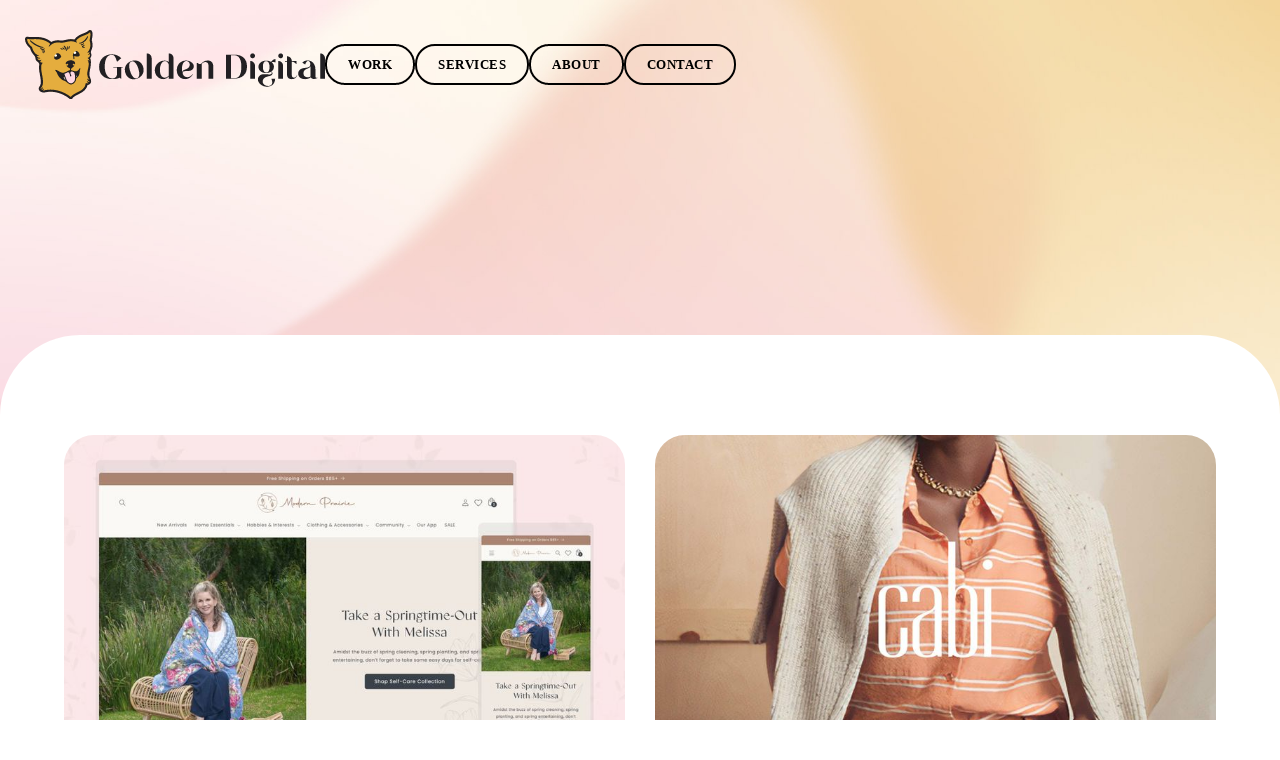

--- FILE ---
content_type: text/html
request_url: https://www.goldendigital.co/work
body_size: 4815
content:
<!DOCTYPE html><!-- Last Published: Mon Jun 30 2025 18:57:28 GMT+0000 (Coordinated Universal Time) --><html data-wf-domain="www.goldendigital.co" data-wf-page="65e77f205c038d6653e9376a" data-wf-site="65e77f205c038d6653e936ed" lang="en"><head><meta charset="utf-8"/><title>Shopify Redesign and Marketing Work | Golden Digital</title><meta content="Dive into Golden Digital&#x27;s case studies: Shopify redesigns and marketing wins boosting D2C brands." name="description"/><meta content="Shopify Redesign and Marketing Work | Golden Digital" property="og:title"/><meta content="Dive into Golden Digital&#x27;s case studies: Shopify redesigns and marketing wins boosting D2C brands." property="og:description"/><meta content="https://cdn.prod.website-files.com/65e77f205c038d6653e936ed/661ec8c5c81b9ad1c7342e7e_goldendigital-OG.jpg" property="og:image"/><meta content="Shopify Redesign and Marketing Work | Golden Digital" property="twitter:title"/><meta content="Dive into Golden Digital&#x27;s case studies: Shopify redesigns and marketing wins boosting D2C brands." property="twitter:description"/><meta content="https://cdn.prod.website-files.com/65e77f205c038d6653e936ed/661ec8c5c81b9ad1c7342e7e_goldendigital-OG.jpg" property="twitter:image"/><meta property="og:type" content="website"/><meta content="summary_large_image" name="twitter:card"/><meta content="width=device-width, initial-scale=1" name="viewport"/><meta content="N_EbQB-x4C2Wcn8DY_6fay1O4IlliEfVuSFv2-jn8ik" name="google-site-verification"/><link href="https://cdn.prod.website-files.com/65e77f205c038d6653e936ed/css/golden-digital.webflow.shared.0c92a88bd.css" rel="stylesheet" type="text/css"/><link href="https://fonts.googleapis.com" rel="preconnect"/><link href="https://fonts.gstatic.com" rel="preconnect" crossorigin="anonymous"/><script src="https://ajax.googleapis.com/ajax/libs/webfont/1.6.26/webfont.js" type="text/javascript"></script><script type="text/javascript">WebFont.load({  google: {    families: ["Oswald:200,300,400,500,600,700","Inter Tight:100,200,300,regular,500,600,700,800,900,100italic,200italic,300italic,italic,500italic,600italic,700italic,800italic,900italic","Unbounded:200,300,regular,500,600,700,800,900"]  }});</script><script type="text/javascript">!function(o,c){var n=c.documentElement,t=" w-mod-";n.className+=t+"js",("ontouchstart"in o||o.DocumentTouch&&c instanceof DocumentTouch)&&(n.className+=t+"touch")}(window,document);</script><link href="https://cdn.prod.website-files.com/65e77f205c038d6653e936ed/6601f46e7bc4d5a710e46184_golden_digital-logomark-fullcolor-32x32.png" rel="shortcut icon" type="image/x-icon"/><link href="https://cdn.prod.website-files.com/65e77f205c038d6653e936ed/6601f472801779791cc032b0_golden_digital-logomark-fullcolor-256x256.png" rel="apple-touch-icon"/><link href="https://www.goldendigital.co/work" rel="canonical"/><script async="" src="https://www.googletagmanager.com/gtag/js?id=G-NB7XSEH1JW"></script><script type="text/javascript">window.dataLayer = window.dataLayer || [];function gtag(){dataLayer.push(arguments);}gtag('set', 'developer_id.dZGVlNj', true);gtag('js', new Date());gtag('config', 'G-NB7XSEH1JW');</script><script type="text/javascript">!function(f,b,e,v,n,t,s){if(f.fbq)return;n=f.fbq=function(){n.callMethod?n.callMethod.apply(n,arguments):n.queue.push(arguments)};if(!f._fbq)f._fbq=n;n.push=n;n.loaded=!0;n.version='2.0';n.agent='plwebflow';n.queue=[];t=b.createElement(e);t.async=!0;t.src=v;s=b.getElementsByTagName(e)[0];s.parentNode.insertBefore(t,s)}(window,document,'script','https://connect.facebook.net/en_US/fbevents.js');fbq('init', '1925129297906448');fbq('track', 'PageView');</script><script>!function () {var reb2b = window.reb2b = window.reb2b || [];if (reb2b.invoked) return;reb2b.invoked = true;reb2b.methods = ["identify", "collect"];reb2b.factory = function (method) {return function () {var args = Array.prototype.slice.call(arguments);args.unshift(method);reb2b.push(args);return reb2b;};};for (var i = 0; i < reb2b.methods.length; i++) {var key = reb2b.methods[i];reb2b[key] = reb2b.factory(key);}reb2b.load = function (key) {var script = document.createElement("script");script.type = "text/javascript";script.async = true;script.src = "https://s3-us-west-2.amazonaws.com/b2bjsstore/b/" + key + "/reb2b.js.gz";var first = document.getElementsByTagName("script")[0];first.parentNode.insertBefore(script, first);};reb2b.SNIPPET_VERSION = "1.0.1";reb2b.load("Y4O7Z0HQPMNX");}();</script>

<script>function initApollo(){var n=Math.random().toString(36).substring(7),o=document.createElement("script");
o.src="https://assets.apollo.io/micro/website-tracker/tracker.iife.js?nocache="+n,o.async=!0,o.defer=!0,
o.onload=function(){window.trackingFunctions.onLoad({appId:"663125eeb1ee02043a298537"})},
document.head.appendChild(o)}initApollo();</script><script type="text/javascript">window.__WEBFLOW_CURRENCY_SETTINGS = {"currencyCode":"USD","symbol":"$","decimal":".","fractionDigits":2,"group":",","template":"{{wf {\"path\":\"symbol\",\"type\":\"PlainText\"} }} {{wf {\"path\":\"amount\",\"type\":\"CommercePrice\"} }} {{wf {\"path\":\"currencyCode\",\"type\":\"PlainText\"} }}","hideDecimalForWholeNumbers":false};</script></head><body class="body-2"><div class="page-content"><div class="page-wrapper"><div data-w-id="2d2deb4f-770a-d133-792d-cf1e08bf5e85" data-animation="default" data-collapse="medium" data-duration="400" data-easing="ease" data-easing2="ease" role="banner" class="navar w-nav"><div class="container-nav w-container"><div class="flex-right"><nav role="navigation" id="w-node-_2d2deb4f-770a-d133-792d-cf1e08bf5e8b-08bf5e85" class="nav-menu w-nav-menu"><div class="flex-navigation"><a href="/work" aria-current="page" class="button-rounded w-inline-block w--current"><div class="button-text-wrapper _20px"><div class="button-text small">Work</div><div class="button-text red small">Work</div></div></a><a href="/services" class="button-rounded w-inline-block"><div class="button-text-wrapper _20px"><div class="button-text small">Services</div><div class="button-text red small">Services</div></div></a><a href="/about" class="button-rounded w-inline-block"><div class="button-text-wrapper _20px"><div class="button-text small">About</div><div class="button-text red small">About</div></div></a><a href="/contact" class="button-rounded button-dark w-inline-block"><div class="button-text-wrapper _20px"><div class="button-text small">Contact</div><div class="button-text red small">Contact</div></div></a></div></nav><div id="w-node-_2d2deb4f-770a-d133-792d-cf1e08bf5ead-08bf5e85" class="menu-button w-nav-button"><div class="line-wrapper"><div class="vertical-line-1"></div><div class="verical-line-2"></div></div></div></div><div id="w-node-afaa5691-be51-32a6-944a-4521947e7864-08bf5e85" class="logo-center"><a href="/" data-w-id="48a97e8d-cbcb-7ef4-015b-c435cad88fb0" class="brand w-nav-brand"><img src="https://cdn.prod.website-files.com/65e77f205c038d6653e936ed/65ea9244d568db2d3b88d2ee_golden_digital-logo-fullcolor.svg" alt="" width="Auto" height="Auto" class="bureau-logo"/></a></div></div></div><div class="hero for-inner"><div class="container"><div class="hero-title-flex"><h1 data-w-id="ca09fe1e-6d57-1413-83c5-29d90c8a41f1" style="opacity:0" class="display-1">Work<br/></h1></div></div></div><section class="section rounded-top"><div class="container"><div><div class="w-dyn-list"><div role="list" class="main-work-grid w-dyn-items"><div role="listitem" class="w-dyn-item"><a href="/project/modern-prairie" class="text-wrapper for-project w-inline-block"><div data-w-id="0ee2a709-c029-9c01-5a73-5ab62be4a3f8" class="photo-animation-main"><img loading="eager" width="666.5" src="https://cdn.prod.website-files.com/65e77f205c038d6653e93776/66050627a0bf251c264f2592_Frame-78.jpg" alt="" sizes="(max-width: 767px) 100vw, 666.5px" srcset="https://cdn.prod.website-files.com/65e77f205c038d6653e93776/66050627a0bf251c264f2592_Frame-78-p-500.jpg 500w, https://cdn.prod.website-files.com/65e77f205c038d6653e93776/66050627a0bf251c264f2592_Frame-78-p-800.jpg 800w, https://cdn.prod.website-files.com/65e77f205c038d6653e93776/66050627a0bf251c264f2592_Frame-78-p-1080.jpg 1080w, https://cdn.prod.website-files.com/65e77f205c038d6653e93776/66050627a0bf251c264f2592_Frame-78-p-1600.jpg 1600w, https://cdn.prod.website-files.com/65e77f205c038d6653e93776/66050627a0bf251c264f2592_Frame-78-p-2000.jpg 2000w, https://cdn.prod.website-files.com/65e77f205c038d6653e93776/66050627a0bf251c264f2592_Frame-78.jpg 2400w" class="photo"/><div class="heading-overlay-2 _2"></div></div><div class="project-title-flex"><div class="title-flex-2"><h3 class="project-title">Modern Prairie</h3><h3 class="project-title">Modern Prairie</h3></div><div class="top-text">Branding, Shopify Development</div></div></a></div><div role="listitem" class="w-dyn-item"><a href="/project/cabi" class="text-wrapper for-project w-inline-block"><div data-w-id="0ee2a709-c029-9c01-5a73-5ab62be4a3f8" class="photo-animation-main"><img loading="eager" width="666.5" src="https://cdn.prod.website-files.com/65e77f205c038d6653e93776/660eeaa1e1abda9cdf45c03d_cabi-feature.jpg" alt="" sizes="(max-width: 767px) 100vw, 666.5px" srcset="https://cdn.prod.website-files.com/65e77f205c038d6653e93776/660eeaa1e1abda9cdf45c03d_cabi-feature-p-500.jpg 500w, https://cdn.prod.website-files.com/65e77f205c038d6653e93776/660eeaa1e1abda9cdf45c03d_cabi-feature-p-800.jpg 800w, https://cdn.prod.website-files.com/65e77f205c038d6653e93776/660eeaa1e1abda9cdf45c03d_cabi-feature-p-1080.jpg 1080w, https://cdn.prod.website-files.com/65e77f205c038d6653e93776/660eeaa1e1abda9cdf45c03d_cabi-feature-p-1600.jpg 1600w, https://cdn.prod.website-files.com/65e77f205c038d6653e93776/660eeaa1e1abda9cdf45c03d_cabi-feature.jpg 2400w" class="photo"/><div class="heading-overlay-2 _2"></div></div><div class="project-title-flex"><div class="title-flex-2"><h3 class="project-title">Cabi</h3><h3 class="project-title">Cabi</h3></div><div class="top-text">Paid Advertising</div></div></a></div><div role="listitem" class="w-dyn-item"><a href="/project/davin-and-adley" class="text-wrapper for-project w-inline-block"><div data-w-id="0ee2a709-c029-9c01-5a73-5ab62be4a3f8" class="photo-animation-main"><img loading="eager" width="666.5" src="https://cdn.prod.website-files.com/65e77f205c038d6653e93776/660c630f047595e551105409_Frame-82.jpg" alt="" sizes="(max-width: 767px) 100vw, 666.5px" srcset="https://cdn.prod.website-files.com/65e77f205c038d6653e93776/660c630f047595e551105409_Frame-82-p-500.jpg 500w, https://cdn.prod.website-files.com/65e77f205c038d6653e93776/660c630f047595e551105409_Frame-82-p-800.jpg 800w, https://cdn.prod.website-files.com/65e77f205c038d6653e93776/660c630f047595e551105409_Frame-82-p-1080.jpg 1080w, https://cdn.prod.website-files.com/65e77f205c038d6653e93776/660c630f047595e551105409_Frame-82-p-1600.jpg 1600w, https://cdn.prod.website-files.com/65e77f205c038d6653e93776/660c630f047595e551105409_Frame-82-p-2000.jpg 2000w, https://cdn.prod.website-files.com/65e77f205c038d6653e93776/660c630f047595e551105409_Frame-82.jpg 2404w" class="photo"/><div class="heading-overlay-2 _2"></div></div><div class="project-title-flex"><div class="title-flex-2"><h3 class="project-title">Davin &amp; Adley</h3><h3 class="project-title">Davin &amp; Adley</h3></div><div class="top-text">Email Marketing</div></div></a></div></div></div></div></div></section><div data-w-id="e0c9c47e-74ef-32bd-0afd-87e2f01ea8f3" class="section-take take-off"><a href="/contact" class="project-circle-black black w-inline-block"><div data-w-id="e0c9c47e-74ef-32bd-0afd-87e2f01ea8f5" data-animation-type="lottie" data-src="https://cdn.prod.website-files.com/613f528b6c338d2716ac8cbd/614461c3fedaa051c5810cd1_icons8-rocket-384.png" data-loop="0" data-direction="1" data-autoplay="1" data-is-ix2-target="0" data-renderer="svg" data-duration="0"></div><img src="https://cdn.prod.website-files.com/65e77f205c038d6653e936ed/65e77f205c038d6653e937c3_icons8-up-right.png" loading="lazy" width="40" alt="" class="invert-color"/></a><div class="text-rotator-wrapper"><div class="text-rotator-content"><h3 class="text-rotator">Let’s Talk</h3><div class="start-icon"></div><h3 class="text-rotator">Contact Us</h3><div class="start-icon"></div><h3 class="text-rotator">Let’s Talk</h3><div class="start-icon"></div><h3 class="text-rotator">Contact Us</h3><div class="start-icon"></div></div><div class="text-rotator-content"><h3 class="text-rotator">Let’s Talk</h3><div class="start-icon"></div><h3 class="text-rotator">Contact Us</h3><div class="start-icon"></div><h3 class="text-rotator">Let’s Talk</h3><div class="start-icon"></div><h3 class="text-rotator">Contact Us</h3><div class="start-icon"></div></div></div></div><div class="footer"><div class="container"><div><div class="footer-grid"><a id="w-node-_4cd93906-1a56-7615-f0c1-d3d6ec133d60-29e34889" href="/" class="link-block-3 w-inline-block"><div class="w-layout-vflex flex-block-4"><img src="https://cdn.prod.website-files.com/65e77f205c038d6653e936ed/66020655fb7a22c4798170cb_golden_digital-stamp-outer.svg" loading="lazy" data-w-id="9841f992-2f7e-7a39-be92-eda3b38b5217" alt="" class="logo-stamp-outer"/><img src="https://cdn.prod.website-files.com/65e77f205c038d6653e936ed/66020649fea0e380725814ec_golden_digital-stamp-inner.svg" loading="lazy" data-w-id="f109e2fd-bb16-9d99-5826-b94eeebeda8d" id="w-node-f109e2fd-bb16-9d99-5826-b94eeebeda8d-29e34889" alt="" class="logo-stamp-inner"/></div></a><div id="w-node-ab92aa38-97f1-5f50-c0bd-940fc22bdf7e-29e34889" class="html-embed-2 w-embed w-script"><script async type="text/javascript" src="https://static.klaviyo.com/onsite/js/klaviyo.js?company_id=WWiyqV"></script>

<div class="klaviyo-form-XkSv7F"></div></div><div id="w-node-a48725d2-5e9e-2213-0f69-c7af29e348a4-29e34889" class="div-block-10"><div class="margin-20px"><div class="flex-left footer-contact"><a href="tel:(215)346-6255" class="link-block-2 w-inline-block"><p class="link-underline">(215) 346-6255</p></a><a href="mailto:hello@goldendigital.co" class="link-block w-inline-block"><p class="link-underline">hello@goldendigital.co</p></a></div></div><div class="margin-30px"><div class="social-wrapper absolute-right"><a href="https://www.facebook.com/GoldenDigitalCo" target="_blank" class="social-icon w-inline-block"><img src="https://cdn.prod.website-files.com/65e77f205c038d6653e936ed/65fa1d2c04a62ce1615f6b20_icon%20_facebook_.svg" loading="lazy" width="20" alt="" class="animation-image"/><div class="social-circle"></div></a><a href="https://www.instagram.com/golden_digital_co/" target="_blank" class="social-icon w-inline-block"><img src="https://cdn.prod.website-files.com/65e77f205c038d6653e936ed/65e77f205c038d6653e937bd_instagram.png" loading="lazy" width="20" alt="" class="animation-image"/><div class="social-circle"></div></a><a href="https://www.linkedin.com/company/golden-digital-co" target="_blank" class="social-icon w-inline-block"><img src="https://cdn.prod.website-files.com/65e77f205c038d6653e936ed/65e77f205c038d6653e937be_linkedin.png" loading="lazy" width="20" alt="" class="animation-image"/><div class="social-circle"></div></a></div></div></div></div></div><div class="margin-70px"><div data-w-id="a48725d2-5e9e-2213-0f69-c7af29e348ba" class="copyright-flex"><p class="copyright">©Golden Digital Co. 2024</p></div></div></div></div></div></div><script src="https://d3e54v103j8qbb.cloudfront.net/js/jquery-3.5.1.min.dc5e7f18c8.js?site=65e77f205c038d6653e936ed" type="text/javascript" integrity="sha256-9/aliU8dGd2tb6OSsuzixeV4y/faTqgFtohetphbbj0=" crossorigin="anonymous"></script><script src="https://cdn.prod.website-files.com/65e77f205c038d6653e936ed/js/webflow.schunk.6d83011aa4f34449.js" type="text/javascript"></script><script src="https://cdn.prod.website-files.com/65e77f205c038d6653e936ed/js/webflow.schunk.92bf2adc62f45df7.js" type="text/javascript"></script><script src="https://cdn.prod.website-files.com/65e77f205c038d6653e936ed/js/webflow.29f3d88e.2e9ff7f2201b9381.js" type="text/javascript"></script><script
type="text/javascript"
src="//static.klaviyo.com/onsite/js/klaviyo.js?company_id=WWiyqV"
></script>

<script>
  var _learnq = _learnq || [];
  _learnq.push(['identify', {
    // Change the line below to dynamically print the user's email.
    '$email' : '{{ email }}'
  }]);
</script>

<!-- Paste this script before end of body element-->
<script src='https://app.hyperise.io/snippets/r/v2/C8XUmOMfZ.js?v=1.0.0'></script>
<script>
hyperise.init();
</script></body></html>

--- FILE ---
content_type: text/css
request_url: https://cdn.prod.website-files.com/65e77f205c038d6653e936ed/css/golden-digital.webflow.shared.0c92a88bd.css
body_size: 24591
content:
html {
  -webkit-text-size-adjust: 100%;
  -ms-text-size-adjust: 100%;
  font-family: sans-serif;
}

body {
  margin: 0;
}

article, aside, details, figcaption, figure, footer, header, hgroup, main, menu, nav, section, summary {
  display: block;
}

audio, canvas, progress, video {
  vertical-align: baseline;
  display: inline-block;
}

audio:not([controls]) {
  height: 0;
  display: none;
}

[hidden], template {
  display: none;
}

a {
  background-color: #0000;
}

a:active, a:hover {
  outline: 0;
}

abbr[title] {
  border-bottom: 1px dotted;
}

b, strong {
  font-weight: bold;
}

dfn {
  font-style: italic;
}

h1 {
  margin: .67em 0;
  font-size: 2em;
}

mark {
  color: #000;
  background: #ff0;
}

small {
  font-size: 80%;
}

sub, sup {
  vertical-align: baseline;
  font-size: 75%;
  line-height: 0;
  position: relative;
}

sup {
  top: -.5em;
}

sub {
  bottom: -.25em;
}

img {
  border: 0;
}

svg:not(:root) {
  overflow: hidden;
}

hr {
  box-sizing: content-box;
  height: 0;
}

pre {
  overflow: auto;
}

code, kbd, pre, samp {
  font-family: monospace;
  font-size: 1em;
}

button, input, optgroup, select, textarea {
  color: inherit;
  font: inherit;
  margin: 0;
}

button {
  overflow: visible;
}

button, select {
  text-transform: none;
}

button, html input[type="button"], input[type="reset"] {
  -webkit-appearance: button;
  cursor: pointer;
}

button[disabled], html input[disabled] {
  cursor: default;
}

button::-moz-focus-inner, input::-moz-focus-inner {
  border: 0;
  padding: 0;
}

input {
  line-height: normal;
}

input[type="checkbox"], input[type="radio"] {
  box-sizing: border-box;
  padding: 0;
}

input[type="number"]::-webkit-inner-spin-button, input[type="number"]::-webkit-outer-spin-button {
  height: auto;
}

input[type="search"] {
  -webkit-appearance: none;
}

input[type="search"]::-webkit-search-cancel-button, input[type="search"]::-webkit-search-decoration {
  -webkit-appearance: none;
}

legend {
  border: 0;
  padding: 0;
}

textarea {
  overflow: auto;
}

optgroup {
  font-weight: bold;
}

table {
  border-collapse: collapse;
  border-spacing: 0;
}

td, th {
  padding: 0;
}

@font-face {
  font-family: webflow-icons;
  src: url("[data-uri]") format("truetype");
  font-weight: normal;
  font-style: normal;
}

[class^="w-icon-"], [class*=" w-icon-"] {
  speak: none;
  font-variant: normal;
  text-transform: none;
  -webkit-font-smoothing: antialiased;
  -moz-osx-font-smoothing: grayscale;
  font-style: normal;
  font-weight: normal;
  line-height: 1;
  font-family: webflow-icons !important;
}

.w-icon-slider-right:before {
  content: "";
}

.w-icon-slider-left:before {
  content: "";
}

.w-icon-nav-menu:before {
  content: "";
}

.w-icon-arrow-down:before, .w-icon-dropdown-toggle:before {
  content: "";
}

.w-icon-file-upload-remove:before {
  content: "";
}

.w-icon-file-upload-icon:before {
  content: "";
}

* {
  box-sizing: border-box;
}

html {
  height: 100%;
}

body {
  color: #333;
  background-color: #fff;
  min-height: 100%;
  margin: 0;
  font-family: Arial, sans-serif;
  font-size: 14px;
  line-height: 20px;
}

img {
  vertical-align: middle;
  max-width: 100%;
  display: inline-block;
}

html.w-mod-touch * {
  background-attachment: scroll !important;
}

.w-block {
  display: block;
}

.w-inline-block {
  max-width: 100%;
  display: inline-block;
}

.w-clearfix:before, .w-clearfix:after {
  content: " ";
  grid-area: 1 / 1 / 2 / 2;
  display: table;
}

.w-clearfix:after {
  clear: both;
}

.w-hidden {
  display: none;
}

.w-button {
  color: #fff;
  line-height: inherit;
  cursor: pointer;
  background-color: #3898ec;
  border: 0;
  border-radius: 0;
  padding: 9px 15px;
  text-decoration: none;
  display: inline-block;
}

input.w-button {
  -webkit-appearance: button;
}

html[data-w-dynpage] [data-w-cloak] {
  color: #0000 !important;
}

.w-code-block {
  margin: unset;
}

pre.w-code-block code {
  all: inherit;
}

.w-optimization {
  display: contents;
}

.w-webflow-badge, .w-webflow-badge > img {
  box-sizing: unset;
  width: unset;
  height: unset;
  max-height: unset;
  max-width: unset;
  min-height: unset;
  min-width: unset;
  margin: unset;
  padding: unset;
  float: unset;
  clear: unset;
  border: unset;
  border-radius: unset;
  background: unset;
  background-image: unset;
  background-position: unset;
  background-size: unset;
  background-repeat: unset;
  background-origin: unset;
  background-clip: unset;
  background-attachment: unset;
  background-color: unset;
  box-shadow: unset;
  transform: unset;
  direction: unset;
  font-family: unset;
  font-weight: unset;
  color: unset;
  font-size: unset;
  line-height: unset;
  font-style: unset;
  font-variant: unset;
  text-align: unset;
  letter-spacing: unset;
  -webkit-text-decoration: unset;
  text-decoration: unset;
  text-indent: unset;
  text-transform: unset;
  list-style-type: unset;
  text-shadow: unset;
  vertical-align: unset;
  cursor: unset;
  white-space: unset;
  word-break: unset;
  word-spacing: unset;
  word-wrap: unset;
  transition: unset;
}

.w-webflow-badge {
  white-space: nowrap;
  cursor: pointer;
  box-shadow: 0 0 0 1px #0000001a, 0 1px 3px #0000001a;
  visibility: visible !important;
  opacity: 1 !important;
  z-index: 2147483647 !important;
  color: #aaadb0 !important;
  overflow: unset !important;
  background-color: #fff !important;
  border-radius: 3px !important;
  width: auto !important;
  height: auto !important;
  margin: 0 !important;
  padding: 6px !important;
  font-size: 12px !important;
  line-height: 14px !important;
  text-decoration: none !important;
  display: inline-block !important;
  position: fixed !important;
  inset: auto 12px 12px auto !important;
  transform: none !important;
}

.w-webflow-badge > img {
  position: unset;
  visibility: unset !important;
  opacity: 1 !important;
  vertical-align: middle !important;
  display: inline-block !important;
}

h1, h2, h3, h4, h5, h6 {
  margin-bottom: 10px;
  font-weight: bold;
}

h1 {
  margin-top: 20px;
  font-size: 38px;
  line-height: 44px;
}

h2 {
  margin-top: 20px;
  font-size: 32px;
  line-height: 36px;
}

h3 {
  margin-top: 20px;
  font-size: 24px;
  line-height: 30px;
}

h4 {
  margin-top: 10px;
  font-size: 18px;
  line-height: 24px;
}

h5 {
  margin-top: 10px;
  font-size: 14px;
  line-height: 20px;
}

h6 {
  margin-top: 10px;
  font-size: 12px;
  line-height: 18px;
}

p {
  margin-top: 0;
  margin-bottom: 10px;
}

blockquote {
  border-left: 5px solid #e2e2e2;
  margin: 0 0 10px;
  padding: 10px 20px;
  font-size: 18px;
  line-height: 22px;
}

figure {
  margin: 0 0 10px;
}

figcaption {
  text-align: center;
  margin-top: 5px;
}

ul, ol {
  margin-top: 0;
  margin-bottom: 10px;
  padding-left: 40px;
}

.w-list-unstyled {
  padding-left: 0;
  list-style: none;
}

.w-embed:before, .w-embed:after {
  content: " ";
  grid-area: 1 / 1 / 2 / 2;
  display: table;
}

.w-embed:after {
  clear: both;
}

.w-video {
  width: 100%;
  padding: 0;
  position: relative;
}

.w-video iframe, .w-video object, .w-video embed {
  border: none;
  width: 100%;
  height: 100%;
  position: absolute;
  top: 0;
  left: 0;
}

fieldset {
  border: 0;
  margin: 0;
  padding: 0;
}

button, [type="button"], [type="reset"] {
  cursor: pointer;
  -webkit-appearance: button;
  border: 0;
}

.w-form {
  margin: 0 0 15px;
}

.w-form-done {
  text-align: center;
  background-color: #ddd;
  padding: 20px;
  display: none;
}

.w-form-fail {
  background-color: #ffdede;
  margin-top: 10px;
  padding: 10px;
  display: none;
}

label {
  margin-bottom: 5px;
  font-weight: bold;
  display: block;
}

.w-input, .w-select {
  color: #333;
  vertical-align: middle;
  background-color: #fff;
  border: 1px solid #ccc;
  width: 100%;
  height: 38px;
  margin-bottom: 10px;
  padding: 8px 12px;
  font-size: 14px;
  line-height: 1.42857;
  display: block;
}

.w-input::placeholder, .w-select::placeholder {
  color: #999;
}

.w-input:focus, .w-select:focus {
  border-color: #3898ec;
  outline: 0;
}

.w-input[disabled], .w-select[disabled], .w-input[readonly], .w-select[readonly], fieldset[disabled] .w-input, fieldset[disabled] .w-select {
  cursor: not-allowed;
}

.w-input[disabled]:not(.w-input-disabled), .w-select[disabled]:not(.w-input-disabled), .w-input[readonly], .w-select[readonly], fieldset[disabled]:not(.w-input-disabled) .w-input, fieldset[disabled]:not(.w-input-disabled) .w-select {
  background-color: #eee;
}

textarea.w-input, textarea.w-select {
  height: auto;
}

.w-select {
  background-color: #f3f3f3;
}

.w-select[multiple] {
  height: auto;
}

.w-form-label {
  cursor: pointer;
  margin-bottom: 0;
  font-weight: normal;
  display: inline-block;
}

.w-radio {
  margin-bottom: 5px;
  padding-left: 20px;
  display: block;
}

.w-radio:before, .w-radio:after {
  content: " ";
  grid-area: 1 / 1 / 2 / 2;
  display: table;
}

.w-radio:after {
  clear: both;
}

.w-radio-input {
  float: left;
  margin: 3px 0 0 -20px;
  line-height: normal;
}

.w-file-upload {
  margin-bottom: 10px;
  display: block;
}

.w-file-upload-input {
  opacity: 0;
  z-index: -100;
  width: .1px;
  height: .1px;
  position: absolute;
  overflow: hidden;
}

.w-file-upload-default, .w-file-upload-uploading, .w-file-upload-success {
  color: #333;
  display: inline-block;
}

.w-file-upload-error {
  margin-top: 10px;
  display: block;
}

.w-file-upload-default.w-hidden, .w-file-upload-uploading.w-hidden, .w-file-upload-error.w-hidden, .w-file-upload-success.w-hidden {
  display: none;
}

.w-file-upload-uploading-btn {
  cursor: pointer;
  background-color: #fafafa;
  border: 1px solid #ccc;
  margin: 0;
  padding: 8px 12px;
  font-size: 14px;
  font-weight: normal;
  display: flex;
}

.w-file-upload-file {
  background-color: #fafafa;
  border: 1px solid #ccc;
  flex-grow: 1;
  justify-content: space-between;
  margin: 0;
  padding: 8px 9px 8px 11px;
  display: flex;
}

.w-file-upload-file-name {
  font-size: 14px;
  font-weight: normal;
  display: block;
}

.w-file-remove-link {
  cursor: pointer;
  width: auto;
  height: auto;
  margin-top: 3px;
  margin-left: 10px;
  padding: 3px;
  display: block;
}

.w-icon-file-upload-remove {
  margin: auto;
  font-size: 10px;
}

.w-file-upload-error-msg {
  color: #ea384c;
  padding: 2px 0;
  display: inline-block;
}

.w-file-upload-info {
  padding: 0 12px;
  line-height: 38px;
  display: inline-block;
}

.w-file-upload-label {
  cursor: pointer;
  background-color: #fafafa;
  border: 1px solid #ccc;
  margin: 0;
  padding: 8px 12px;
  font-size: 14px;
  font-weight: normal;
  display: inline-block;
}

.w-icon-file-upload-icon, .w-icon-file-upload-uploading {
  width: 20px;
  margin-right: 8px;
  display: inline-block;
}

.w-icon-file-upload-uploading {
  height: 20px;
}

.w-container {
  max-width: 940px;
  margin-left: auto;
  margin-right: auto;
}

.w-container:before, .w-container:after {
  content: " ";
  grid-area: 1 / 1 / 2 / 2;
  display: table;
}

.w-container:after {
  clear: both;
}

.w-container .w-row {
  margin-left: -10px;
  margin-right: -10px;
}

.w-row:before, .w-row:after {
  content: " ";
  grid-area: 1 / 1 / 2 / 2;
  display: table;
}

.w-row:after {
  clear: both;
}

.w-row .w-row {
  margin-left: 0;
  margin-right: 0;
}

.w-col {
  float: left;
  width: 100%;
  min-height: 1px;
  padding-left: 10px;
  padding-right: 10px;
  position: relative;
}

.w-col .w-col {
  padding-left: 0;
  padding-right: 0;
}

.w-col-1 {
  width: 8.33333%;
}

.w-col-2 {
  width: 16.6667%;
}

.w-col-3 {
  width: 25%;
}

.w-col-4 {
  width: 33.3333%;
}

.w-col-5 {
  width: 41.6667%;
}

.w-col-6 {
  width: 50%;
}

.w-col-7 {
  width: 58.3333%;
}

.w-col-8 {
  width: 66.6667%;
}

.w-col-9 {
  width: 75%;
}

.w-col-10 {
  width: 83.3333%;
}

.w-col-11 {
  width: 91.6667%;
}

.w-col-12 {
  width: 100%;
}

.w-hidden-main {
  display: none !important;
}

@media screen and (max-width: 991px) {
  .w-container {
    max-width: 728px;
  }

  .w-hidden-main {
    display: inherit !important;
  }

  .w-hidden-medium {
    display: none !important;
  }

  .w-col-medium-1 {
    width: 8.33333%;
  }

  .w-col-medium-2 {
    width: 16.6667%;
  }

  .w-col-medium-3 {
    width: 25%;
  }

  .w-col-medium-4 {
    width: 33.3333%;
  }

  .w-col-medium-5 {
    width: 41.6667%;
  }

  .w-col-medium-6 {
    width: 50%;
  }

  .w-col-medium-7 {
    width: 58.3333%;
  }

  .w-col-medium-8 {
    width: 66.6667%;
  }

  .w-col-medium-9 {
    width: 75%;
  }

  .w-col-medium-10 {
    width: 83.3333%;
  }

  .w-col-medium-11 {
    width: 91.6667%;
  }

  .w-col-medium-12 {
    width: 100%;
  }

  .w-col-stack {
    width: 100%;
    left: auto;
    right: auto;
  }
}

@media screen and (max-width: 767px) {
  .w-hidden-main, .w-hidden-medium {
    display: inherit !important;
  }

  .w-hidden-small {
    display: none !important;
  }

  .w-row, .w-container .w-row {
    margin-left: 0;
    margin-right: 0;
  }

  .w-col {
    width: 100%;
    left: auto;
    right: auto;
  }

  .w-col-small-1 {
    width: 8.33333%;
  }

  .w-col-small-2 {
    width: 16.6667%;
  }

  .w-col-small-3 {
    width: 25%;
  }

  .w-col-small-4 {
    width: 33.3333%;
  }

  .w-col-small-5 {
    width: 41.6667%;
  }

  .w-col-small-6 {
    width: 50%;
  }

  .w-col-small-7 {
    width: 58.3333%;
  }

  .w-col-small-8 {
    width: 66.6667%;
  }

  .w-col-small-9 {
    width: 75%;
  }

  .w-col-small-10 {
    width: 83.3333%;
  }

  .w-col-small-11 {
    width: 91.6667%;
  }

  .w-col-small-12 {
    width: 100%;
  }
}

@media screen and (max-width: 479px) {
  .w-container {
    max-width: none;
  }

  .w-hidden-main, .w-hidden-medium, .w-hidden-small {
    display: inherit !important;
  }

  .w-hidden-tiny {
    display: none !important;
  }

  .w-col {
    width: 100%;
  }

  .w-col-tiny-1 {
    width: 8.33333%;
  }

  .w-col-tiny-2 {
    width: 16.6667%;
  }

  .w-col-tiny-3 {
    width: 25%;
  }

  .w-col-tiny-4 {
    width: 33.3333%;
  }

  .w-col-tiny-5 {
    width: 41.6667%;
  }

  .w-col-tiny-6 {
    width: 50%;
  }

  .w-col-tiny-7 {
    width: 58.3333%;
  }

  .w-col-tiny-8 {
    width: 66.6667%;
  }

  .w-col-tiny-9 {
    width: 75%;
  }

  .w-col-tiny-10 {
    width: 83.3333%;
  }

  .w-col-tiny-11 {
    width: 91.6667%;
  }

  .w-col-tiny-12 {
    width: 100%;
  }
}

.w-widget {
  position: relative;
}

.w-widget-map {
  width: 100%;
  height: 400px;
}

.w-widget-map label {
  width: auto;
  display: inline;
}

.w-widget-map img {
  max-width: inherit;
}

.w-widget-map .gm-style-iw {
  text-align: center;
}

.w-widget-map .gm-style-iw > button {
  display: none !important;
}

.w-widget-twitter {
  overflow: hidden;
}

.w-widget-twitter-count-shim {
  vertical-align: top;
  text-align: center;
  background: #fff;
  border: 1px solid #758696;
  border-radius: 3px;
  width: 28px;
  height: 20px;
  display: inline-block;
  position: relative;
}

.w-widget-twitter-count-shim * {
  pointer-events: none;
  -webkit-user-select: none;
  user-select: none;
}

.w-widget-twitter-count-shim .w-widget-twitter-count-inner {
  text-align: center;
  color: #999;
  font-family: serif;
  font-size: 15px;
  line-height: 12px;
  position: relative;
}

.w-widget-twitter-count-shim .w-widget-twitter-count-clear {
  display: block;
  position: relative;
}

.w-widget-twitter-count-shim.w--large {
  width: 36px;
  height: 28px;
}

.w-widget-twitter-count-shim.w--large .w-widget-twitter-count-inner {
  font-size: 18px;
  line-height: 18px;
}

.w-widget-twitter-count-shim:not(.w--vertical) {
  margin-left: 5px;
  margin-right: 8px;
}

.w-widget-twitter-count-shim:not(.w--vertical).w--large {
  margin-left: 6px;
}

.w-widget-twitter-count-shim:not(.w--vertical):before, .w-widget-twitter-count-shim:not(.w--vertical):after {
  content: " ";
  pointer-events: none;
  border: solid #0000;
  width: 0;
  height: 0;
  position: absolute;
  top: 50%;
  left: 0;
}

.w-widget-twitter-count-shim:not(.w--vertical):before {
  border-width: 4px;
  border-color: #75869600 #5d6c7b #75869600 #75869600;
  margin-top: -4px;
  margin-left: -9px;
}

.w-widget-twitter-count-shim:not(.w--vertical).w--large:before {
  border-width: 5px;
  margin-top: -5px;
  margin-left: -10px;
}

.w-widget-twitter-count-shim:not(.w--vertical):after {
  border-width: 4px;
  border-color: #fff0 #fff #fff0 #fff0;
  margin-top: -4px;
  margin-left: -8px;
}

.w-widget-twitter-count-shim:not(.w--vertical).w--large:after {
  border-width: 5px;
  margin-top: -5px;
  margin-left: -9px;
}

.w-widget-twitter-count-shim.w--vertical {
  width: 61px;
  height: 33px;
  margin-bottom: 8px;
}

.w-widget-twitter-count-shim.w--vertical:before, .w-widget-twitter-count-shim.w--vertical:after {
  content: " ";
  pointer-events: none;
  border: solid #0000;
  width: 0;
  height: 0;
  position: absolute;
  top: 100%;
  left: 50%;
}

.w-widget-twitter-count-shim.w--vertical:before {
  border-width: 5px;
  border-color: #5d6c7b #75869600 #75869600;
  margin-left: -5px;
}

.w-widget-twitter-count-shim.w--vertical:after {
  border-width: 4px;
  border-color: #fff #fff0 #fff0;
  margin-left: -4px;
}

.w-widget-twitter-count-shim.w--vertical .w-widget-twitter-count-inner {
  font-size: 18px;
  line-height: 22px;
}

.w-widget-twitter-count-shim.w--vertical.w--large {
  width: 76px;
}

.w-background-video {
  color: #fff;
  height: 500px;
  position: relative;
  overflow: hidden;
}

.w-background-video > video {
  object-fit: cover;
  z-index: -100;
  background-position: 50%;
  background-size: cover;
  width: 100%;
  height: 100%;
  margin: auto;
  position: absolute;
  inset: -100%;
}

.w-background-video > video::-webkit-media-controls-start-playback-button {
  -webkit-appearance: none;
  display: none !important;
}

.w-background-video--control {
  background-color: #0000;
  padding: 0;
  position: absolute;
  bottom: 1em;
  right: 1em;
}

.w-background-video--control > [hidden] {
  display: none !important;
}

.w-slider {
  text-align: center;
  clear: both;
  -webkit-tap-highlight-color: #0000;
  tap-highlight-color: #0000;
  background: #ddd;
  height: 300px;
  position: relative;
}

.w-slider-mask {
  z-index: 1;
  white-space: nowrap;
  height: 100%;
  display: block;
  position: relative;
  left: 0;
  right: 0;
  overflow: hidden;
}

.w-slide {
  vertical-align: top;
  white-space: normal;
  text-align: left;
  width: 100%;
  height: 100%;
  display: inline-block;
  position: relative;
}

.w-slider-nav {
  z-index: 2;
  text-align: center;
  -webkit-tap-highlight-color: #0000;
  tap-highlight-color: #0000;
  height: 40px;
  margin: auto;
  padding-top: 10px;
  position: absolute;
  inset: auto 0 0;
}

.w-slider-nav.w-round > div {
  border-radius: 100%;
}

.w-slider-nav.w-num > div {
  font-size: inherit;
  line-height: inherit;
  width: auto;
  height: auto;
  padding: .2em .5em;
}

.w-slider-nav.w-shadow > div {
  box-shadow: 0 0 3px #3336;
}

.w-slider-nav-invert {
  color: #fff;
}

.w-slider-nav-invert > div {
  background-color: #2226;
}

.w-slider-nav-invert > div.w-active {
  background-color: #222;
}

.w-slider-dot {
  cursor: pointer;
  background-color: #fff6;
  width: 1em;
  height: 1em;
  margin: 0 3px .5em;
  transition: background-color .1s, color .1s;
  display: inline-block;
  position: relative;
}

.w-slider-dot.w-active {
  background-color: #fff;
}

.w-slider-dot:focus {
  outline: none;
  box-shadow: 0 0 0 2px #fff;
}

.w-slider-dot:focus.w-active {
  box-shadow: none;
}

.w-slider-arrow-left, .w-slider-arrow-right {
  cursor: pointer;
  color: #fff;
  -webkit-tap-highlight-color: #0000;
  tap-highlight-color: #0000;
  -webkit-user-select: none;
  user-select: none;
  width: 80px;
  margin: auto;
  font-size: 40px;
  position: absolute;
  inset: 0;
  overflow: hidden;
}

.w-slider-arrow-left [class^="w-icon-"], .w-slider-arrow-right [class^="w-icon-"], .w-slider-arrow-left [class*=" w-icon-"], .w-slider-arrow-right [class*=" w-icon-"] {
  position: absolute;
}

.w-slider-arrow-left:focus, .w-slider-arrow-right:focus {
  outline: 0;
}

.w-slider-arrow-left {
  z-index: 3;
  right: auto;
}

.w-slider-arrow-right {
  z-index: 4;
  left: auto;
}

.w-icon-slider-left, .w-icon-slider-right {
  width: 1em;
  height: 1em;
  margin: auto;
  inset: 0;
}

.w-slider-aria-label {
  clip: rect(0 0 0 0);
  border: 0;
  width: 1px;
  height: 1px;
  margin: -1px;
  padding: 0;
  position: absolute;
  overflow: hidden;
}

.w-slider-force-show {
  display: block !important;
}

.w-dropdown {
  text-align: left;
  z-index: 900;
  margin-left: auto;
  margin-right: auto;
  display: inline-block;
  position: relative;
}

.w-dropdown-btn, .w-dropdown-toggle, .w-dropdown-link {
  vertical-align: top;
  color: #222;
  text-align: left;
  white-space: nowrap;
  margin-left: auto;
  margin-right: auto;
  padding: 20px;
  text-decoration: none;
  position: relative;
}

.w-dropdown-toggle {
  -webkit-user-select: none;
  user-select: none;
  cursor: pointer;
  padding-right: 40px;
  display: inline-block;
}

.w-dropdown-toggle:focus {
  outline: 0;
}

.w-icon-dropdown-toggle {
  width: 1em;
  height: 1em;
  margin: auto 20px auto auto;
  position: absolute;
  top: 0;
  bottom: 0;
  right: 0;
}

.w-dropdown-list {
  background: #ddd;
  min-width: 100%;
  display: none;
  position: absolute;
}

.w-dropdown-list.w--open {
  display: block;
}

.w-dropdown-link {
  color: #222;
  padding: 10px 20px;
  display: block;
}

.w-dropdown-link.w--current {
  color: #0082f3;
}

.w-dropdown-link:focus {
  outline: 0;
}

@media screen and (max-width: 767px) {
  .w-nav-brand {
    padding-left: 10px;
  }
}

.w-lightbox-backdrop {
  cursor: auto;
  letter-spacing: normal;
  text-indent: 0;
  text-shadow: none;
  text-transform: none;
  visibility: visible;
  white-space: normal;
  word-break: normal;
  word-spacing: normal;
  word-wrap: normal;
  color: #fff;
  text-align: center;
  z-index: 2000;
  opacity: 0;
  -webkit-user-select: none;
  -moz-user-select: none;
  -webkit-tap-highlight-color: transparent;
  background: #000000e6;
  outline: 0;
  font-family: Helvetica Neue, Helvetica, Ubuntu, Segoe UI, Verdana, sans-serif;
  font-size: 17px;
  font-style: normal;
  font-weight: 300;
  line-height: 1.2;
  list-style: disc;
  position: fixed;
  inset: 0;
  -webkit-transform: translate(0);
}

.w-lightbox-backdrop, .w-lightbox-container {
  -webkit-overflow-scrolling: touch;
  height: 100%;
  overflow: auto;
}

.w-lightbox-content {
  height: 100vh;
  position: relative;
  overflow: hidden;
}

.w-lightbox-view {
  opacity: 0;
  width: 100vw;
  height: 100vh;
  position: absolute;
}

.w-lightbox-view:before {
  content: "";
  height: 100vh;
}

.w-lightbox-group, .w-lightbox-group .w-lightbox-view, .w-lightbox-group .w-lightbox-view:before {
  height: 86vh;
}

.w-lightbox-frame, .w-lightbox-view:before {
  vertical-align: middle;
  display: inline-block;
}

.w-lightbox-figure {
  margin: 0;
  position: relative;
}

.w-lightbox-group .w-lightbox-figure {
  cursor: pointer;
}

.w-lightbox-img {
  width: auto;
  max-width: none;
  height: auto;
}

.w-lightbox-image {
  float: none;
  max-width: 100vw;
  max-height: 100vh;
  display: block;
}

.w-lightbox-group .w-lightbox-image {
  max-height: 86vh;
}

.w-lightbox-caption {
  text-align: left;
  text-overflow: ellipsis;
  white-space: nowrap;
  background: #0006;
  padding: .5em 1em;
  position: absolute;
  bottom: 0;
  left: 0;
  right: 0;
  overflow: hidden;
}

.w-lightbox-embed {
  width: 100%;
  height: 100%;
  position: absolute;
  inset: 0;
}

.w-lightbox-control {
  cursor: pointer;
  background-position: center;
  background-repeat: no-repeat;
  background-size: 24px;
  width: 4em;
  transition: all .3s;
  position: absolute;
  top: 0;
}

.w-lightbox-left {
  background-image: url("[data-uri]");
  display: none;
  bottom: 0;
  left: 0;
}

.w-lightbox-right {
  background-image: url("[data-uri]");
  display: none;
  bottom: 0;
  right: 0;
}

.w-lightbox-close {
  background-image: url("[data-uri]");
  background-size: 18px;
  height: 2.6em;
  right: 0;
}

.w-lightbox-strip {
  white-space: nowrap;
  padding: 0 1vh;
  line-height: 0;
  position: absolute;
  bottom: 0;
  left: 0;
  right: 0;
  overflow: auto hidden;
}

.w-lightbox-item {
  box-sizing: content-box;
  cursor: pointer;
  width: 10vh;
  padding: 2vh 1vh;
  display: inline-block;
  -webkit-transform: translate3d(0, 0, 0);
}

.w-lightbox-active {
  opacity: .3;
}

.w-lightbox-thumbnail {
  background: #222;
  height: 10vh;
  position: relative;
  overflow: hidden;
}

.w-lightbox-thumbnail-image {
  position: absolute;
  top: 0;
  left: 0;
}

.w-lightbox-thumbnail .w-lightbox-tall {
  width: 100%;
  top: 50%;
  transform: translate(0, -50%);
}

.w-lightbox-thumbnail .w-lightbox-wide {
  height: 100%;
  left: 50%;
  transform: translate(-50%);
}

.w-lightbox-spinner {
  box-sizing: border-box;
  border: 5px solid #0006;
  border-radius: 50%;
  width: 40px;
  height: 40px;
  margin-top: -20px;
  margin-left: -20px;
  animation: .8s linear infinite spin;
  position: absolute;
  top: 50%;
  left: 50%;
}

.w-lightbox-spinner:after {
  content: "";
  border: 3px solid #0000;
  border-bottom-color: #fff;
  border-radius: 50%;
  position: absolute;
  inset: -4px;
}

.w-lightbox-hide {
  display: none;
}

.w-lightbox-noscroll {
  overflow: hidden;
}

@media (min-width: 768px) {
  .w-lightbox-content {
    height: 96vh;
    margin-top: 2vh;
  }

  .w-lightbox-view, .w-lightbox-view:before {
    height: 96vh;
  }

  .w-lightbox-group, .w-lightbox-group .w-lightbox-view, .w-lightbox-group .w-lightbox-view:before {
    height: 84vh;
  }

  .w-lightbox-image {
    max-width: 96vw;
    max-height: 96vh;
  }

  .w-lightbox-group .w-lightbox-image {
    max-width: 82.3vw;
    max-height: 84vh;
  }

  .w-lightbox-left, .w-lightbox-right {
    opacity: .5;
    display: block;
  }

  .w-lightbox-close {
    opacity: .8;
  }

  .w-lightbox-control:hover {
    opacity: 1;
  }
}

.w-lightbox-inactive, .w-lightbox-inactive:hover {
  opacity: 0;
}

.w-richtext:before, .w-richtext:after {
  content: " ";
  grid-area: 1 / 1 / 2 / 2;
  display: table;
}

.w-richtext:after {
  clear: both;
}

.w-richtext[contenteditable="true"]:before, .w-richtext[contenteditable="true"]:after {
  white-space: initial;
}

.w-richtext ol, .w-richtext ul {
  overflow: hidden;
}

.w-richtext .w-richtext-figure-selected.w-richtext-figure-type-video div:after, .w-richtext .w-richtext-figure-selected[data-rt-type="video"] div:after, .w-richtext .w-richtext-figure-selected.w-richtext-figure-type-image div, .w-richtext .w-richtext-figure-selected[data-rt-type="image"] div {
  outline: 2px solid #2895f7;
}

.w-richtext figure.w-richtext-figure-type-video > div:after, .w-richtext figure[data-rt-type="video"] > div:after {
  content: "";
  display: none;
  position: absolute;
  inset: 0;
}

.w-richtext figure {
  max-width: 60%;
  position: relative;
}

.w-richtext figure > div:before {
  cursor: default !important;
}

.w-richtext figure img {
  width: 100%;
}

.w-richtext figure figcaption.w-richtext-figcaption-placeholder {
  opacity: .6;
}

.w-richtext figure div {
  color: #0000;
  font-size: 0;
}

.w-richtext figure.w-richtext-figure-type-image, .w-richtext figure[data-rt-type="image"] {
  display: table;
}

.w-richtext figure.w-richtext-figure-type-image > div, .w-richtext figure[data-rt-type="image"] > div {
  display: inline-block;
}

.w-richtext figure.w-richtext-figure-type-image > figcaption, .w-richtext figure[data-rt-type="image"] > figcaption {
  caption-side: bottom;
  display: table-caption;
}

.w-richtext figure.w-richtext-figure-type-video, .w-richtext figure[data-rt-type="video"] {
  width: 60%;
  height: 0;
}

.w-richtext figure.w-richtext-figure-type-video iframe, .w-richtext figure[data-rt-type="video"] iframe {
  width: 100%;
  height: 100%;
  position: absolute;
  top: 0;
  left: 0;
}

.w-richtext figure.w-richtext-figure-type-video > div, .w-richtext figure[data-rt-type="video"] > div {
  width: 100%;
}

.w-richtext figure.w-richtext-align-center {
  clear: both;
  margin-left: auto;
  margin-right: auto;
}

.w-richtext figure.w-richtext-align-center.w-richtext-figure-type-image > div, .w-richtext figure.w-richtext-align-center[data-rt-type="image"] > div {
  max-width: 100%;
}

.w-richtext figure.w-richtext-align-normal {
  clear: both;
}

.w-richtext figure.w-richtext-align-fullwidth {
  text-align: center;
  clear: both;
  width: 100%;
  max-width: 100%;
  margin-left: auto;
  margin-right: auto;
  display: block;
}

.w-richtext figure.w-richtext-align-fullwidth > div {
  padding-bottom: inherit;
  display: inline-block;
}

.w-richtext figure.w-richtext-align-fullwidth > figcaption {
  display: block;
}

.w-richtext figure.w-richtext-align-floatleft {
  float: left;
  clear: none;
  margin-right: 15px;
}

.w-richtext figure.w-richtext-align-floatright {
  float: right;
  clear: none;
  margin-left: 15px;
}

.w-nav {
  z-index: 1000;
  background: #ddd;
  position: relative;
}

.w-nav:before, .w-nav:after {
  content: " ";
  grid-area: 1 / 1 / 2 / 2;
  display: table;
}

.w-nav:after {
  clear: both;
}

.w-nav-brand {
  float: left;
  color: #333;
  text-decoration: none;
  position: relative;
}

.w-nav-link {
  vertical-align: top;
  color: #222;
  text-align: left;
  margin-left: auto;
  margin-right: auto;
  padding: 20px;
  text-decoration: none;
  display: inline-block;
  position: relative;
}

.w-nav-link.w--current {
  color: #0082f3;
}

.w-nav-menu {
  float: right;
  position: relative;
}

[data-nav-menu-open] {
  text-align: center;
  background: #c8c8c8;
  min-width: 200px;
  position: absolute;
  top: 100%;
  left: 0;
  right: 0;
  overflow: visible;
  display: block !important;
}

.w--nav-link-open {
  display: block;
  position: relative;
}

.w-nav-overlay {
  width: 100%;
  display: none;
  position: absolute;
  top: 100%;
  left: 0;
  right: 0;
  overflow: hidden;
}

.w-nav-overlay [data-nav-menu-open] {
  top: 0;
}

.w-nav[data-animation="over-left"] .w-nav-overlay {
  width: auto;
}

.w-nav[data-animation="over-left"] .w-nav-overlay, .w-nav[data-animation="over-left"] [data-nav-menu-open] {
  z-index: 1;
  top: 0;
  right: auto;
}

.w-nav[data-animation="over-right"] .w-nav-overlay {
  width: auto;
}

.w-nav[data-animation="over-right"] .w-nav-overlay, .w-nav[data-animation="over-right"] [data-nav-menu-open] {
  z-index: 1;
  top: 0;
  left: auto;
}

.w-nav-button {
  float: right;
  cursor: pointer;
  -webkit-tap-highlight-color: #0000;
  tap-highlight-color: #0000;
  -webkit-user-select: none;
  user-select: none;
  padding: 18px;
  font-size: 24px;
  display: none;
  position: relative;
}

.w-nav-button:focus {
  outline: 0;
}

.w-nav-button.w--open {
  color: #fff;
  background-color: #c8c8c8;
}

.w-nav[data-collapse="all"] .w-nav-menu {
  display: none;
}

.w-nav[data-collapse="all"] .w-nav-button, .w--nav-dropdown-open, .w--nav-dropdown-toggle-open {
  display: block;
}

.w--nav-dropdown-list-open {
  position: static;
}

@media screen and (max-width: 991px) {
  .w-nav[data-collapse="medium"] .w-nav-menu {
    display: none;
  }

  .w-nav[data-collapse="medium"] .w-nav-button {
    display: block;
  }
}

@media screen and (max-width: 767px) {
  .w-nav[data-collapse="small"] .w-nav-menu {
    display: none;
  }

  .w-nav[data-collapse="small"] .w-nav-button {
    display: block;
  }

  .w-nav-brand {
    padding-left: 10px;
  }
}

@media screen and (max-width: 479px) {
  .w-nav[data-collapse="tiny"] .w-nav-menu {
    display: none;
  }

  .w-nav[data-collapse="tiny"] .w-nav-button {
    display: block;
  }
}

.w-tabs {
  position: relative;
}

.w-tabs:before, .w-tabs:after {
  content: " ";
  grid-area: 1 / 1 / 2 / 2;
  display: table;
}

.w-tabs:after {
  clear: both;
}

.w-tab-menu {
  position: relative;
}

.w-tab-link {
  vertical-align: top;
  text-align: left;
  cursor: pointer;
  color: #222;
  background-color: #ddd;
  padding: 9px 30px;
  text-decoration: none;
  display: inline-block;
  position: relative;
}

.w-tab-link.w--current {
  background-color: #c8c8c8;
}

.w-tab-link:focus {
  outline: 0;
}

.w-tab-content {
  display: block;
  position: relative;
  overflow: hidden;
}

.w-tab-pane {
  display: none;
  position: relative;
}

.w--tab-active {
  display: block;
}

@media screen and (max-width: 479px) {
  .w-tab-link {
    display: block;
  }
}

.w-ix-emptyfix:after {
  content: "";
}

@keyframes spin {
  0% {
    transform: rotate(0);
  }

  100% {
    transform: rotate(360deg);
  }
}

.w-dyn-empty {
  background-color: #ddd;
  padding: 10px;
}

.w-dyn-hide, .w-dyn-bind-empty, .w-condition-invisible {
  display: none !important;
}

.wf-layout-layout {
  display: grid;
}

@font-face {
  font-family: Tangerine;
  src: url("https://cdn.prod.website-files.com/65e77f205c038d6653e936ed/65ea199fbb2cebb803e23a6d_TangerineRegular.woff2") format("woff2"), url("https://cdn.prod.website-files.com/65e77f205c038d6653e936ed/65ea199f703903f686e226e6_TangerineRegular.woff") format("woff"), url("https://cdn.prod.website-files.com/65e77f205c038d6653e936ed/65ea199fb985447f7b4ca219_TangerineRegular.ttf") format("truetype"), url("https://cdn.prod.website-files.com/65e77f205c038d6653e936ed/65ea19c31a273747ed6c676d_Tangerine.otf") format("opentype");
  font-weight: 400;
  font-style: normal;
  font-display: swap;
}

@font-face {
  font-family: Cabinet Grotesk;
  src: url("https://cdn.prod.website-files.com/65e77f205c038d6653e936ed/65f4f5045a517dc2dcabc7ab_CabinetGrotesk-Extrabold.woff2") format("woff2"), url("https://cdn.prod.website-files.com/65e77f205c038d6653e936ed/65f4f5030401bc4c084b0cc1_CabinetGrotesk-Extrabold.eot") format("embedded-opentype"), url("https://cdn.prod.website-files.com/65e77f205c038d6653e936ed/65f4f503c673fe3c8e393ff9_CabinetGrotesk-Extrabold.woff") format("woff"), url("https://cdn.prod.website-files.com/65e77f205c038d6653e936ed/65f4f503b2795467adc28afe_CabinetGrotesk-Extrabold.ttf") format("truetype");
  font-weight: 800;
  font-style: normal;
  font-display: swap;
}

@font-face {
  font-family: Cabinet Grotesk;
  src: url("https://cdn.prod.website-files.com/65e77f205c038d6653e936ed/65f4f52b91716018cfec6a5a_CabinetGrotesk-Light.woff2") format("woff2"), url("https://cdn.prod.website-files.com/65e77f205c038d6653e936ed/65f4f52b0401bc4c084b2c18_CabinetGrotesk-Light.eot") format("embedded-opentype"), url("https://cdn.prod.website-files.com/65e77f205c038d6653e936ed/65f4f52b7eeac29dc6766aa6_CabinetGrotesk-Light.woff") format("woff"), url("https://cdn.prod.website-files.com/65e77f205c038d6653e936ed/65f4f52b4e092775d8b90532_CabinetGrotesk-Light.ttf") format("truetype");
  font-weight: 300;
  font-style: normal;
  font-display: swap;
}

:root {
  --white: white;
  --black: black;
  --gold: #e5ad3e;
  --light-gold: #ffd684;
  --natural: #fffdf5;
  --darker: #5c574d12;
  --honeydew\<deleted\|variable-5512e545\>: #e6c98f;
  --pink: #ffd7e3;
}

.w-layout-blockcontainer {
  max-width: 940px;
  margin-left: auto;
  margin-right: auto;
  display: block;
}

.w-layout-vflex {
  flex-direction: column;
  align-items: flex-start;
  display: flex;
}

.w-layout-layout {
  grid-row-gap: 20px;
  grid-column-gap: 20px;
  grid-auto-columns: 1fr;
  justify-content: center;
  padding: 20px;
}

.w-layout-cell {
  flex-direction: column;
  justify-content: flex-start;
  align-items: flex-start;
  display: flex;
}

.w-commerce-commercecheckoutformcontainer {
  background-color: #f5f5f5;
  width: 100%;
  min-height: 100vh;
  padding: 20px;
}

.w-commerce-commercelayoutcontainer {
  justify-content: center;
  align-items: flex-start;
  display: flex;
}

.w-commerce-commercelayoutmain {
  flex: 0 800px;
  margin-right: 20px;
}

.w-commerce-commercecartapplepaybutton {
  color: #fff;
  cursor: pointer;
  -webkit-appearance: none;
  appearance: none;
  background-color: #000;
  border-width: 0;
  border-radius: 2px;
  align-items: center;
  height: 38px;
  min-height: 30px;
  margin-bottom: 8px;
  padding: 0;
  text-decoration: none;
  display: flex;
}

.w-commerce-commercecartapplepayicon {
  width: 100%;
  height: 50%;
  min-height: 20px;
}

.w-commerce-commercecartquickcheckoutbutton {
  color: #fff;
  cursor: pointer;
  -webkit-appearance: none;
  appearance: none;
  background-color: #000;
  border-width: 0;
  border-radius: 2px;
  justify-content: center;
  align-items: center;
  height: 38px;
  margin-bottom: 8px;
  padding: 0 15px;
  text-decoration: none;
  display: flex;
}

.w-commerce-commercequickcheckoutgoogleicon, .w-commerce-commercequickcheckoutmicrosofticon {
  margin-right: 8px;
  display: block;
}

.w-commerce-commercecheckoutcustomerinfowrapper {
  margin-bottom: 20px;
}

.w-commerce-commercecheckoutblockheader {
  background-color: #fff;
  border: 1px solid #e6e6e6;
  justify-content: space-between;
  align-items: baseline;
  padding: 4px 20px;
  display: flex;
}

.w-commerce-commercecheckoutblockcontent {
  background-color: #fff;
  border-bottom: 1px solid #e6e6e6;
  border-left: 1px solid #e6e6e6;
  border-right: 1px solid #e6e6e6;
  padding: 20px;
}

.w-commerce-commercecheckoutlabel {
  margin-bottom: 8px;
}

.w-commerce-commercecheckoutemailinput {
  -webkit-appearance: none;
  appearance: none;
  background-color: #fafafa;
  border: 1px solid #ddd;
  border-radius: 3px;
  width: 100%;
  height: 38px;
  margin-bottom: 0;
  padding: 8px 12px;
  line-height: 20px;
  display: block;
}

.w-commerce-commercecheckoutemailinput::placeholder {
  color: #999;
}

.w-commerce-commercecheckoutemailinput:focus {
  border-color: #3898ec;
  outline-style: none;
}

.w-commerce-commercecheckoutshippingaddresswrapper {
  margin-bottom: 20px;
}

.w-commerce-commercecheckoutshippingfullname {
  -webkit-appearance: none;
  appearance: none;
  background-color: #fafafa;
  border: 1px solid #ddd;
  border-radius: 3px;
  width: 100%;
  height: 38px;
  margin-bottom: 16px;
  padding: 8px 12px;
  line-height: 20px;
  display: block;
}

.w-commerce-commercecheckoutshippingfullname::placeholder {
  color: #999;
}

.w-commerce-commercecheckoutshippingfullname:focus {
  border-color: #3898ec;
  outline-style: none;
}

.w-commerce-commercecheckoutshippingstreetaddress {
  -webkit-appearance: none;
  appearance: none;
  background-color: #fafafa;
  border: 1px solid #ddd;
  border-radius: 3px;
  width: 100%;
  height: 38px;
  margin-bottom: 16px;
  padding: 8px 12px;
  line-height: 20px;
  display: block;
}

.w-commerce-commercecheckoutshippingstreetaddress::placeholder {
  color: #999;
}

.w-commerce-commercecheckoutshippingstreetaddress:focus {
  border-color: #3898ec;
  outline-style: none;
}

.w-commerce-commercecheckoutshippingstreetaddressoptional {
  -webkit-appearance: none;
  appearance: none;
  background-color: #fafafa;
  border: 1px solid #ddd;
  border-radius: 3px;
  width: 100%;
  height: 38px;
  margin-bottom: 16px;
  padding: 8px 12px;
  line-height: 20px;
  display: block;
}

.w-commerce-commercecheckoutshippingstreetaddressoptional::placeholder {
  color: #999;
}

.w-commerce-commercecheckoutshippingstreetaddressoptional:focus {
  border-color: #3898ec;
  outline-style: none;
}

.w-commerce-commercecheckoutrow {
  margin-left: -8px;
  margin-right: -8px;
  display: flex;
}

.w-commerce-commercecheckoutcolumn {
  flex: 1;
  padding-left: 8px;
  padding-right: 8px;
}

.w-commerce-commercecheckoutshippingcity {
  -webkit-appearance: none;
  appearance: none;
  background-color: #fafafa;
  border: 1px solid #ddd;
  border-radius: 3px;
  width: 100%;
  height: 38px;
  margin-bottom: 16px;
  padding: 8px 12px;
  line-height: 20px;
  display: block;
}

.w-commerce-commercecheckoutshippingcity::placeholder {
  color: #999;
}

.w-commerce-commercecheckoutshippingcity:focus {
  border-color: #3898ec;
  outline-style: none;
}

.w-commerce-commercecheckoutshippingstateprovince {
  -webkit-appearance: none;
  appearance: none;
  background-color: #fafafa;
  border: 1px solid #ddd;
  border-radius: 3px;
  width: 100%;
  height: 38px;
  margin-bottom: 16px;
  padding: 8px 12px;
  line-height: 20px;
  display: block;
}

.w-commerce-commercecheckoutshippingstateprovince::placeholder {
  color: #999;
}

.w-commerce-commercecheckoutshippingstateprovince:focus {
  border-color: #3898ec;
  outline-style: none;
}

.w-commerce-commercecheckoutshippingzippostalcode {
  -webkit-appearance: none;
  appearance: none;
  background-color: #fafafa;
  border: 1px solid #ddd;
  border-radius: 3px;
  width: 100%;
  height: 38px;
  margin-bottom: 16px;
  padding: 8px 12px;
  line-height: 20px;
  display: block;
}

.w-commerce-commercecheckoutshippingzippostalcode::placeholder {
  color: #999;
}

.w-commerce-commercecheckoutshippingzippostalcode:focus {
  border-color: #3898ec;
  outline-style: none;
}

.w-commerce-commercecheckoutshippingcountryselector {
  -webkit-appearance: none;
  appearance: none;
  background-color: #fafafa;
  border: 1px solid #ddd;
  border-radius: 3px;
  width: 100%;
  height: 38px;
  margin-bottom: 0;
  padding: 8px 12px;
  line-height: 20px;
  display: block;
}

.w-commerce-commercecheckoutshippingcountryselector::placeholder {
  color: #999;
}

.w-commerce-commercecheckoutshippingcountryselector:focus {
  border-color: #3898ec;
  outline-style: none;
}

.w-commerce-commercecheckoutshippingmethodswrapper {
  margin-bottom: 20px;
}

.w-commerce-commercecheckoutshippingmethodslist {
  border-left: 1px solid #e6e6e6;
  border-right: 1px solid #e6e6e6;
}

.w-commerce-commercecheckoutshippingmethoditem {
  background-color: #fff;
  border-bottom: 1px solid #e6e6e6;
  flex-direction: row;
  align-items: baseline;
  margin-bottom: 0;
  padding: 16px;
  font-weight: 400;
  display: flex;
}

.w-commerce-commercecheckoutshippingmethoddescriptionblock {
  flex-direction: column;
  flex-grow: 1;
  margin-left: 12px;
  margin-right: 12px;
  display: flex;
}

.w-commerce-commerceboldtextblock {
  font-weight: 700;
}

.w-commerce-commercecheckoutshippingmethodsemptystate {
  text-align: center;
  background-color: #fff;
  border-bottom: 1px solid #e6e6e6;
  border-left: 1px solid #e6e6e6;
  border-right: 1px solid #e6e6e6;
  padding: 64px 16px;
}

.w-commerce-commercecheckoutpaymentinfowrapper {
  margin-bottom: 20px;
}

.w-commerce-commercecheckoutcardnumber {
  -webkit-appearance: none;
  appearance: none;
  cursor: text;
  background-color: #fafafa;
  border: 1px solid #ddd;
  border-radius: 3px;
  width: 100%;
  height: 38px;
  margin-bottom: 16px;
  padding: 8px 12px;
  line-height: 20px;
  display: block;
}

.w-commerce-commercecheckoutcardnumber::placeholder {
  color: #999;
}

.w-commerce-commercecheckoutcardnumber:focus, .w-commerce-commercecheckoutcardnumber.-wfp-focus {
  border-color: #3898ec;
  outline-style: none;
}

.w-commerce-commercecheckoutcardexpirationdate {
  -webkit-appearance: none;
  appearance: none;
  cursor: text;
  background-color: #fafafa;
  border: 1px solid #ddd;
  border-radius: 3px;
  width: 100%;
  height: 38px;
  margin-bottom: 16px;
  padding: 8px 12px;
  line-height: 20px;
  display: block;
}

.w-commerce-commercecheckoutcardexpirationdate::placeholder {
  color: #999;
}

.w-commerce-commercecheckoutcardexpirationdate:focus, .w-commerce-commercecheckoutcardexpirationdate.-wfp-focus {
  border-color: #3898ec;
  outline-style: none;
}

.w-commerce-commercecheckoutcardsecuritycode {
  -webkit-appearance: none;
  appearance: none;
  cursor: text;
  background-color: #fafafa;
  border: 1px solid #ddd;
  border-radius: 3px;
  width: 100%;
  height: 38px;
  margin-bottom: 16px;
  padding: 8px 12px;
  line-height: 20px;
  display: block;
}

.w-commerce-commercecheckoutcardsecuritycode::placeholder {
  color: #999;
}

.w-commerce-commercecheckoutcardsecuritycode:focus, .w-commerce-commercecheckoutcardsecuritycode.-wfp-focus {
  border-color: #3898ec;
  outline-style: none;
}

.w-commerce-commercecheckoutbillingaddresstogglewrapper {
  flex-direction: row;
  display: flex;
}

.w-commerce-commercecheckoutbillingaddresstogglecheckbox {
  margin-top: 4px;
}

.w-commerce-commercecheckoutbillingaddresstogglelabel {
  margin-left: 8px;
  font-weight: 400;
}

.w-commerce-commercecheckoutbillingaddresswrapper {
  margin-top: 16px;
  margin-bottom: 20px;
}

.w-commerce-commercecheckoutbillingfullname {
  -webkit-appearance: none;
  appearance: none;
  background-color: #fafafa;
  border: 1px solid #ddd;
  border-radius: 3px;
  width: 100%;
  height: 38px;
  margin-bottom: 16px;
  padding: 8px 12px;
  line-height: 20px;
  display: block;
}

.w-commerce-commercecheckoutbillingfullname::placeholder {
  color: #999;
}

.w-commerce-commercecheckoutbillingfullname:focus {
  border-color: #3898ec;
  outline-style: none;
}

.w-commerce-commercecheckoutbillingstreetaddress {
  -webkit-appearance: none;
  appearance: none;
  background-color: #fafafa;
  border: 1px solid #ddd;
  border-radius: 3px;
  width: 100%;
  height: 38px;
  margin-bottom: 16px;
  padding: 8px 12px;
  line-height: 20px;
  display: block;
}

.w-commerce-commercecheckoutbillingstreetaddress::placeholder {
  color: #999;
}

.w-commerce-commercecheckoutbillingstreetaddress:focus {
  border-color: #3898ec;
  outline-style: none;
}

.w-commerce-commercecheckoutbillingstreetaddressoptional {
  -webkit-appearance: none;
  appearance: none;
  background-color: #fafafa;
  border: 1px solid #ddd;
  border-radius: 3px;
  width: 100%;
  height: 38px;
  margin-bottom: 16px;
  padding: 8px 12px;
  line-height: 20px;
  display: block;
}

.w-commerce-commercecheckoutbillingstreetaddressoptional::placeholder {
  color: #999;
}

.w-commerce-commercecheckoutbillingstreetaddressoptional:focus {
  border-color: #3898ec;
  outline-style: none;
}

.w-commerce-commercecheckoutbillingcity {
  -webkit-appearance: none;
  appearance: none;
  background-color: #fafafa;
  border: 1px solid #ddd;
  border-radius: 3px;
  width: 100%;
  height: 38px;
  margin-bottom: 16px;
  padding: 8px 12px;
  line-height: 20px;
  display: block;
}

.w-commerce-commercecheckoutbillingcity::placeholder {
  color: #999;
}

.w-commerce-commercecheckoutbillingcity:focus {
  border-color: #3898ec;
  outline-style: none;
}

.w-commerce-commercecheckoutbillingstateprovince {
  -webkit-appearance: none;
  appearance: none;
  background-color: #fafafa;
  border: 1px solid #ddd;
  border-radius: 3px;
  width: 100%;
  height: 38px;
  margin-bottom: 16px;
  padding: 8px 12px;
  line-height: 20px;
  display: block;
}

.w-commerce-commercecheckoutbillingstateprovince::placeholder {
  color: #999;
}

.w-commerce-commercecheckoutbillingstateprovince:focus {
  border-color: #3898ec;
  outline-style: none;
}

.w-commerce-commercecheckoutbillingzippostalcode {
  -webkit-appearance: none;
  appearance: none;
  background-color: #fafafa;
  border: 1px solid #ddd;
  border-radius: 3px;
  width: 100%;
  height: 38px;
  margin-bottom: 16px;
  padding: 8px 12px;
  line-height: 20px;
  display: block;
}

.w-commerce-commercecheckoutbillingzippostalcode::placeholder {
  color: #999;
}

.w-commerce-commercecheckoutbillingzippostalcode:focus {
  border-color: #3898ec;
  outline-style: none;
}

.w-commerce-commercecheckoutbillingcountryselector {
  -webkit-appearance: none;
  appearance: none;
  background-color: #fafafa;
  border: 1px solid #ddd;
  border-radius: 3px;
  width: 100%;
  height: 38px;
  margin-bottom: 0;
  padding: 8px 12px;
  line-height: 20px;
  display: block;
}

.w-commerce-commercecheckoutbillingcountryselector::placeholder {
  color: #999;
}

.w-commerce-commercecheckoutbillingcountryselector:focus {
  border-color: #3898ec;
  outline-style: none;
}

.w-commerce-commercecheckoutorderitemswrapper {
  margin-bottom: 20px;
}

.w-commerce-commercecheckoutsummaryblockheader {
  background-color: #fff;
  border: 1px solid #e6e6e6;
  justify-content: space-between;
  align-items: baseline;
  padding: 4px 20px;
  display: flex;
}

.w-commerce-commercecheckoutorderitemslist {
  margin-bottom: -20px;
}

.w-commerce-commercecheckoutorderitem {
  margin-bottom: 20px;
  display: flex;
}

.w-commerce-commercecartitemimage {
  width: 60px;
  height: 0%;
}

.w-commerce-commercecheckoutorderitemdescriptionwrapper {
  flex-grow: 1;
  margin-left: 16px;
  margin-right: 16px;
}

.w-commerce-commercecheckoutorderitemquantitywrapper {
  white-space: pre-wrap;
  display: flex;
}

.w-commerce-commercecheckoutorderitemoptionlist {
  margin-bottom: 0;
  padding-left: 0;
  text-decoration: none;
  list-style-type: none;
}

.w-commerce-commercelayoutsidebar {
  flex: 0 0 320px;
  position: sticky;
  top: 20px;
}

.w-commerce-commercecheckoutordersummarywrapper {
  margin-bottom: 20px;
}

.w-commerce-commercecheckoutsummarylineitem, .w-commerce-commercecheckoutordersummaryextraitemslistitem {
  flex-direction: row;
  justify-content: space-between;
  margin-bottom: 8px;
  display: flex;
}

.w-commerce-commercecheckoutsummarytotal {
  font-weight: 700;
}

.w-commerce-commercecheckoutplaceorderbutton {
  color: #fff;
  cursor: pointer;
  -webkit-appearance: none;
  appearance: none;
  text-align: center;
  background-color: #3898ec;
  border-width: 0;
  border-radius: 3px;
  align-items: center;
  margin-bottom: 20px;
  padding: 9px 15px;
  text-decoration: none;
  display: block;
}

.w-commerce-commercecheckouterrorstate {
  background-color: #ffdede;
  margin-top: 16px;
  margin-bottom: 16px;
  padding: 10px 16px;
}

.w-layout-grid {
  grid-row-gap: 16px;
  grid-column-gap: 16px;
  grid-template-rows: auto auto;
  grid-template-columns: 1fr 1fr;
  grid-auto-columns: 1fr;
  display: grid;
}

.w-commerce-commerceorderconfirmationcontainer {
  background-color: #f5f5f5;
  width: 100%;
  min-height: 100vh;
  padding: 20px;
}

.w-commerce-commercecheckoutcustomerinfosummarywrapper {
  margin-bottom: 20px;
}

.w-commerce-commercecheckoutsummaryitem, .w-commerce-commercecheckoutsummarylabel {
  margin-bottom: 8px;
}

.w-commerce-commercecheckoutsummaryflexboxdiv {
  flex-direction: row;
  justify-content: flex-start;
  display: flex;
}

.w-commerce-commercecheckoutsummarytextspacingondiv {
  margin-right: .33em;
}

.w-commerce-commercecheckoutshippingsummarywrapper, .w-commerce-commercecheckoutpaymentsummarywrapper {
  margin-bottom: 20px;
}

.w-commerce-commercepaypalcheckoutformcontainer {
  background-color: #f5f5f5;
  width: 100%;
  min-height: 100vh;
  padding: 20px;
}

.w-commerce-commercepaypalcheckouterrorstate {
  background-color: #ffdede;
  margin-top: 16px;
  margin-bottom: 16px;
  padding: 10px 16px;
}

@media screen and (max-width: 991px) {
  .w-layout-blockcontainer {
    max-width: 728px;
  }
}

@media screen and (max-width: 767px) {
  .w-layout-blockcontainer {
    max-width: none;
  }

  .w-commerce-commercelayoutcontainer {
    flex-direction: column;
    align-items: stretch;
  }

  .w-commerce-commercelayoutmain {
    flex-basis: auto;
    margin-right: 0;
  }

  .w-commerce-commercelayoutsidebar {
    flex-basis: auto;
  }
}

@media screen and (max-width: 479px) {
  .w-commerce-commercecheckoutemailinput, .w-commerce-commercecheckoutshippingfullname, .w-commerce-commercecheckoutshippingstreetaddress, .w-commerce-commercecheckoutshippingstreetaddressoptional {
    font-size: 16px;
  }

  .w-commerce-commercecheckoutrow {
    flex-direction: column;
  }

  .w-commerce-commercecheckoutshippingcity, .w-commerce-commercecheckoutshippingstateprovince, .w-commerce-commercecheckoutshippingzippostalcode, .w-commerce-commercecheckoutshippingcountryselector, .w-commerce-commercecheckoutcardnumber, .w-commerce-commercecheckoutcardexpirationdate, .w-commerce-commercecheckoutcardsecuritycode, .w-commerce-commercecheckoutbillingfullname, .w-commerce-commercecheckoutbillingstreetaddress, .w-commerce-commercecheckoutbillingstreetaddressoptional, .w-commerce-commercecheckoutbillingcity, .w-commerce-commercecheckoutbillingstateprovince, .w-commerce-commercecheckoutbillingzippostalcode, .w-commerce-commercecheckoutbillingcountryselector {
    font-size: 16px;
  }
}

body {
  background-color: var(--white);
  color: var(--black);
  text-transform: uppercase;
  font-family: Unbounded, sans-serif;
  font-size: 14px;
  font-weight: 500;
  line-height: 20px;
}

h1 {
  text-transform: uppercase;
  margin-top: 20px;
  margin-bottom: 10px;
  font-size: 46px;
  font-weight: 500;
  line-height: 44px;
}

h2 {
  margin-top: 5px;
  margin-bottom: 5px;
  font-size: 18px;
  font-weight: 800;
  line-height: 36px;
}

h3 {
  margin-top: 20px;
  margin-bottom: 10px;
  font-size: 24px;
  font-weight: 800;
  line-height: 30px;
}

h4 {
  margin-top: 10px;
  margin-bottom: 10px;
  font-size: 18px;
  font-weight: 600;
  line-height: 24px;
}

h5 {
  margin-top: 10px;
  margin-bottom: 10px;
  font-size: 14px;
  font-weight: 600;
  line-height: 20px;
}

h6 {
  margin-top: 10px;
  margin-bottom: 10px;
  font-size: 12px;
  font-weight: 600;
  line-height: 18px;
}

p {
  opacity: .75;
  color: var(--black);
  text-transform: none;
  margin-bottom: 10px;
  font-family: Inter Tight, sans-serif;
  font-size: 17px;
  font-weight: 500;
  line-height: 1.5;
}

a {
  text-decoration: underline;
}

ul {
  margin-top: 15px;
  margin-bottom: 15px;
  padding-left: 12px;
}

li {
  padding-bottom: 4px;
  font-size: 15px;
}

blockquote {
  border-left: 1px solid var(--black);
  color: var(--black);
  margin-bottom: 10px;
  padding: 0 20px;
  font-family: Oswald, sans-serif;
  font-size: 25px;
  font-weight: 400;
  line-height: 1.3;
}

figcaption {
  color: #e7fbfc99;
  text-align: center;
  text-transform: uppercase;
  margin-top: 5px;
  font-weight: 500;
}

.utility-page-wrap {
  background-color: var(--white);
  justify-content: center;
  align-items: center;
  width: 100vw;
  max-width: 100%;
  height: 100vh;
  max-height: 100%;
  display: flex;
}

.utility-page-content {
  text-align: center;
  flex-direction: column;
  width: 260px;
  display: flex;
}

.utility-page-form {
  flex-direction: column;
  align-items: center;
  display: flex;
}

.input {
  border: 2px solid var(--black);
  background-color: var(--white);
  border-radius: 100px;
  min-height: 60px;
  margin-bottom: 0;
  padding: 16px 24px;
  font-size: 16px;
  font-weight: 500;
  line-height: 20px;
}

.input:hover {
  border-color: #111314;
}

.input:focus {
  color: #444;
  border-color: #111314;
}

.input::placeholder {
  color: var(--black);
  font-size: 16px;
  font-weight: 500;
}

.margin-15px {
  margin-top: 15px;
}

.color-row {
  justify-content: flex-start;
  width: 100%;
  margin-bottom: 35px;
  padding: 25px 0 15px;
  display: flex;
}

.white-block {
  width: 100%;
  padding-top: 20px;
  padding-bottom: 40px;
}

.title-2 {
  margin-top: 0;
  margin-bottom: 0;
  font-size: 23px;
  line-height: 1.3;
}

.caption {
  color: #ffffff8c;
  letter-spacing: 1px;
  text-transform: uppercase;
  font-size: 12px;
  font-weight: 700;
}

.caption.margined {
  color: var(--black);
  letter-spacing: 0;
  text-transform: uppercase;
  margin-top: 5px;
  font-size: 13px;
  font-weight: 700;
}

.caption.margined._2 {
  text-transform: none;
  font-size: 15px;
  font-weight: 600;
}

.color-block-parent {
  width: 20%;
  margin-right: 20px;
}

.title-3 {
  margin-top: 0;
  margin-bottom: 0;
  font-family: Cabinet Grotesk, sans-serif;
  font-size: 30px;
  font-weight: 800;
  line-height: 1.2;
}

.margin-60px {
  margin-top: 60px;
}

.color-block {
  background-color: var(--black);
  border: 1px solid #81818b33;
  border-radius: 2px;
  width: 100%;
  height: 85px;
  margin-bottom: 5px;
  padding: 10px;
  display: flex;
}

.color-block._2 {
  background-color: var(--gold);
  color: #3d3d3d;
}

.section {
  background-color: #fff;
  padding: 100px 5%;
  position: relative;
}

.section.rounded-top {
  border-top-left-radius: 80px;
  border-top-right-radius: 80px;
  padding-top: 100px;
  padding-bottom: 100px;
}

.section.section-gold {
  grid-column-gap: 40px;
  grid-row-gap: 40px;
  background-color: var(--light-gold);
  flex-flow: column;
  padding-top: 100px;
  padding-bottom: 100px;
  display: flex;
}

.section.section-gold.gold-section {
  background-color: var(--gold);
  padding-top: 60px;
  padding-bottom: 100px;
}

.section.section-gold.neutral-section {
  background-color: var(--white);
  background-image: none;
  padding-top: 80px;
  padding-bottom: 100px;
}

.section.section-gold.section-goldie {
  background-image: url("https://cdn.prod.website-files.com/65e77f205c038d6653e936ed/65f9f029ee6ba4c4b900b81d_golden_digital-logomark-white-lowopacity.svg");
  background-position: -110px 295px;
  background-repeat: no-repeat;
  background-size: 900px;
}

.section.section-dark {
  background-color: var(--black);
  padding-top: 60px;
  padding-bottom: 60px;
}

.section.section-natural {
  background-color: var(--natural);
}

.margin-25px {
  margin-top: 25px;
}

.title-1 {
  z-index: 1;
  margin-top: 0;
  margin-bottom: 0;
  font-size: 30px;
  font-weight: 600;
  line-height: 1.2;
  position: relative;
}

.title-1.left {
  text-align: left;
}

.light-block-second {
  border-radius: 3px;
  width: 100%;
  padding-top: 20px;
  padding-bottom: 40px;
}

.light-block-second.rounded-bottom {
  border-radius: 3px;
  padding-bottom: 30px;
}

.margin-20px {
  margin-top: 20px;
}

.container {
  z-index: 20;
  flex-direction: column;
  align-self: auto;
  align-items: center;
  width: 100%;
  margin-left: auto;
  margin-right: auto;
  position: relative;
}

.light-block {
  border-radius: 3px;
  width: 100%;
  padding-top: 20px;
  padding-bottom: 40px;
}

.button {
  background-color: var(--black);
  color: var(--white);
  text-align: center;
  letter-spacing: .5px;
  text-transform: uppercase;
  border-radius: 40px;
  justify-content: center;
  align-items: center;
  width: 100%;
  padding: 17px 30px;
  font-family: Cabinet Grotesk, sans-serif;
  font-size: 17px;
  font-weight: 800;
  line-height: 1.2;
  text-decoration: none;
  transition: all .3s;
}

.button:hover {
  background-color: var(--black);
  color: #fff;
}

.button.full {
  width: 100%;
}

.button.full.margin {
  margin-top: 7px;
}

.page-content {
  background-color: var(--white);
}

.margin-40px {
  margin-top: 40px;
}

.licensing-content {
  display: flex;
}

.margin-30px {
  margin-top: 30px;
  margin-bottom: 0;
}

.image-flex {
  justify-content: center;
  align-items: center;
  margin-top: 5px;
  font-size: 16px;
  display: flex;
}

.licensing-block {
  width: 60%;
  margin-left: auto;
  margin-right: auto;
}

.shrink-item {
  flex: 1;
  margin-right: 20px;
}

.shrink-item.flex {
  flex-direction: column;
  justify-content: center;
  align-items: center;
  display: flex;
}

.shrink-item.photo-grid {
  grid-column-gap: 10px;
  grid-row-gap: 10px;
  grid-template-rows: auto auto;
  grid-template-columns: 1fr 1fr;
  grid-auto-columns: 1fr;
  display: grid;
}

.dark-link {
  color: var(--black);
  text-transform: uppercase;
  font-size: 14px;
  font-weight: 500;
  text-decoration: underline;
}

.dark-link:hover {
  color: #000;
}

.copyright-dot {
  background-color: var(--black);
  border-radius: 100%;
  width: 4px;
  height: 4px;
  margin-left: 10px;
  margin-right: 10px;
}

.flex-center {
  flex-direction: column;
  align-items: center;
  display: flex;
}

.heading {
  font-weight: 600;
}

.page-wrapper {
  -webkit-text-fill-color: inherit;
  background-image: url("https://cdn.prod.website-files.com/65e77f205c038d6653e936ed/65f34ef0ccf37a11058c3d15_hero-BG-1.jpg");
  background-position: 50% 0;
  background-size: cover;
  background-attachment: fixed;
  background-clip: border-box;
}

.margin-50px {
  grid-column-gap: 60px;
  grid-row-gap: 60px;
  flex-flow: column;
  margin-top: 50px;
  display: flex;
}

.services-wrapper {
  align-items: center;
  width: 50%;
  margin-bottom: 15px;
  margin-left: auto;
  margin-right: auto;
  display: flex;
  position: relative;
}

.photo-line-animation {
  border-radius: 30px;
  max-width: 100%;
  margin-left: auto;
  margin-right: auto;
  position: relative;
  overflow: hidden;
}

.margin-100px {
  margin-top: 100px;
}

.photo-move-2 {
  max-width: 80%;
  position: relative;
  overflow: hidden;
}

.photo-move {
  max-width: 95%;
  position: relative;
  overflow: hidden;
}

.line-divider {
  background-color: var(--black);
  width: 100%;
  height: 1px;
  margin-top: 100px;
  margin-bottom: 100px;
}

.toggle-main-wrapper {
  flex-direction: column;
  justify-content: space-between;
  align-items: flex-start;
  width: 100%;
  display: flex;
}

.uppercase {
  color: var(--black);
  letter-spacing: 1px;
  text-transform: uppercase;
  font-size: 15px;
  font-weight: 600;
}

.project-grid-main {
  grid-column-gap: 35px;
  grid-row-gap: 35px;
  grid-template-rows: auto;
  grid-template-columns: 1.3fr minmax(200px, 1fr);
  grid-auto-columns: 1fr;
  grid-auto-flow: row;
  display: grid;
}

.info-flex {
  border: 2px solid var(--darker);
  background-color: var(--white);
  border-radius: 30px;
  flex-direction: column;
  justify-content: center;
  padding: 47px 50px;
  display: flex;
}

.project-line-divider {
  background-color: var(--darker);
  opacity: 1;
  width: 100%;
  height: 2px;
  margin-top: 70px;
  margin-bottom: 70px;
}

.rounded-image {
  border-radius: 30px;
}

.rounded-image.less-rounded {
  border-radius: 10px;
}

.rich-text-minus-20px {
  letter-spacing: .5px;
  text-transform: none;
  max-width: 760px;
  margin-top: -20px;
  margin-left: auto;
  margin-right: auto;
  font-family: Cabinet Grotesk, sans-serif;
  font-size: 14px;
  font-weight: 800;
  line-height: 20;
}

.rich-text-minus-20px.rich-text-h3 {
  font-weight: 800;
}

.info-content {
  grid-column-gap: 50px;
  border-bottom: 1px solid var(--black);
  justify-content: space-between;
  padding-top: 15px;
  padding-bottom: 5px;
  display: flex;
}

.title-tag {
  color: var(--white);
  font-size: 13px;
  font-weight: 500;
  line-height: 1.1;
}

.title-tag.big {
  font-size: 40px;
  font-weight: 600;
}

.title-tag.big.add-bottom {
  margin-bottom: 20px;
  font-size: 20px;
}

.card-block {
  grid-column-gap: 25px;
  grid-row-gap: 25px;
  flex-direction: column;
  justify-content: center;
  align-items: center;
  width: 100%;
  text-decoration: none;
  display: flex;
  position: relative;
  overflow: hidden;
}

.card-block.second {
  height: 40svh;
}

.button-underline {
  color: var(--black);
  letter-spacing: 2px;
  text-transform: uppercase;
  font-size: 15px;
  font-weight: 600;
  line-height: 22px;
  text-decoration: none;
  position: relative;
}

.photo-animation-1 {
  width: 100%;
  max-width: 100%;
  height: 100%;
  margin-left: auto;
  margin-right: auto;
  position: relative;
  overflow: hidden;
}

.checkout-form {
  padding-top: 71px;
  padding-bottom: 71px;
}

.contact-link {
  z-index: 2;
  border-radius: 100%;
  justify-content: center;
  align-items: center;
  width: 140px;
  height: 140px;
  padding: 29px;
  display: flex;
  position: relative;
  overflow: visible;
}

.social-icon-wrapper {
  border-radius: 100%;
  justify-content: center;
  align-items: center;
  width: 70px;
  height: 70px;
  display: flex;
  position: relative;
  overflow: hidden;
}

.error-message {
  color: #fff;
  text-align: center;
  background-color: #fa242a;
  border-radius: 3px;
  font-size: 15px;
  font-weight: 500;
}

.success-message {
  background-color: var(--honeydew\<deleted\|variable-5512e545\>);
  text-align: center;
  border-radius: 30px;
  font-size: 15px;
  font-weight: 600;
}

.pricing-grid {
  grid-column-gap: 30px;
  grid-row-gap: 16px;
  grid-template-rows: auto;
  grid-template-columns: 1fr 1fr 1fr;
  grid-auto-columns: 1fr;
  display: grid;
}

.pricing-card {
  grid-row-gap: .6em;
  text-align: left;
  background-color: #f7f7fc;
  border-radius: 30px;
  flex-direction: column;
  align-items: flex-start;
  width: 100%;
  min-height: auto;
  padding: 40px 40px 30px;
  display: flex;
  position: relative;
  overflow: hidden;
}

.feature-wrap-2 {
  justify-content: flex-start;
  align-items: center;
  display: flex;
}

.top-part-grid {
  grid-column-gap: 30px;
  grid-row-gap: 25px;
  grid-template-rows: auto;
  grid-template-columns: 1fr;
  width: 100%;
  overflow: hidden;
}

.default-state {
  flex-direction: column;
  display: flex;
}

.main-pricing-title {
  color: var(--black);
  text-align: left;
  margin-top: 0;
  margin-bottom: 6px;
  font-family: Inter Tight, sans-serif;
  font-size: 16px;
  font-weight: 600;
}

.feature-grid {
  grid-row-gap: 7px;
  grid-template-rows: auto auto auto auto;
  grid-template-columns: 1fr;
  margin-top: 30px;
}

.feature-grid.center {
  text-align: center;
  justify-items: start;
  margin-top: 0;
}

.feature-big-title {
  text-transform: uppercase;
  font-size: 15px;
  font-weight: 600;
}

.feature-big-title.dark {
  color: var(--black);
  margin-bottom: 5px;
  font-family: Inter Tight, sans-serif;
  font-size: 13px;
  font-weight: 600;
}

.paragraph-product {
  opacity: 1;
  color: var(--black);
  margin-top: 10px;
  font-size: 32px;
  font-weight: 500;
}

.feature-second {
  color: var(--black);
  font-family: Inter Tight, sans-serif;
  font-size: 16px;
  font-weight: 600;
}

.pricing-center-wrapper {
  grid-row-gap: 15px;
  flex-direction: column;
  justify-content: center;
  align-items: flex-start;
  width: 100%;
  display: flex;
}

.hero {
  background-image: none;
  background-repeat: repeat;
  background-size: auto;
  justify-content: center;
  align-items: center;
  padding: 200px 5% 100px;
  display: flex;
  position: static;
  top: 0;
}

.hero.for-inner {
  background-image: none;
  background-repeat: repeat;
  background-size: auto;
  justify-content: center;
  align-items: center;
  min-height: auto;
  padding-top: 140px;
  padding-bottom: 100px;
}

.social-wrapper {
  flex-wrap: wrap;
  justify-content: flex-start;
  align-items: center;
  display: flex;
  position: relative;
}

.social-wrapper.center {
  justify-content: center;
}

.social-wrapper.absolute-right {
  grid-column-gap: 8px;
  grid-row-gap: 8px;
  flex-direction: row;
  justify-content: flex-start;
}

.social-icon {
  justify-content: center;
  align-items: center;
  width: 40px;
  height: 40px;
  display: flex;
  position: relative;
}

.animation-image {
  z-index: 1;
  filter: invert();
  width: 20px;
  position: relative;
}

.social-circle {
  background-color: var(--gold);
  border-radius: 100%;
  width: 100%;
  height: 100%;
  position: absolute;
}

.button-liner {
  color: var(--black);
  font-size: 18px;
  font-weight: 600;
  line-height: 22px;
  text-decoration: none;
  position: relative;
}

.display-1 {
  color: var(--black);
  text-transform: none;
  margin-top: 0;
  margin-bottom: 5px;
  font-family: Cabinet Grotesk, sans-serif;
  font-size: 90px;
  font-weight: 800;
  line-height: 1;
}

.display-1.on-project-page {
  color: var(--black);
  text-align: center;
  text-transform: none;
  font-family: Cabinet Grotesk, sans-serif;
  font-size: 60px;
  font-weight: 800;
  line-height: 1.3;
}

.hero-title-flex {
  grid-column-gap: 20px;
  grid-row-gap: 20px;
  flex-direction: row;
  justify-content: center;
  align-items: center;
  margin-left: auto;
  margin-right: auto;
  display: flex;
}

.block-gray {
  flex-direction: column;
  justify-content: flex-start;
  display: flex;
}

.work-wrapper-first {
  cursor: none;
  flex-direction: column;
  justify-content: center;
  align-items: stretch;
  margin-left: auto;
  margin-right: auto;
  display: flex;
  position: relative;
}

.flex-link {
  grid-column-gap: 20px;
  grid-row-gap: 20px;
  display: flex;
}

.flex-left {
  flex-direction: column;
  align-items: flex-start;
  display: flex;
}

.flex-left.add-bottom {
  grid-column-gap: 10px;
  grid-row-gap: 10px;
}

.footer-title-tag {
  font-family: Cabinet Grotesk, sans-serif;
  font-size: 13px;
  font-weight: 800;
  line-height: 1.1;
}

.copyright-flex {
  grid-column-gap: 15px;
  grid-row-gap: 15px;
  text-align: center;
  justify-content: space-between;
  align-items: center;
  display: flex;
}

.gray-link {
  color: var(--black);
  text-decoration: none;
  display: inline;
}

.copyright {
  color: var(--black);
  margin-bottom: 0;
  margin-left: auto;
  margin-right: auto;
  font-size: 15px;
  font-weight: 500;
}

.link-no-overline {
  text-decoration: none;
}

.footer-grid {
  grid-column-gap: 60px;
  grid-row-gap: 60px;
  grid-template-rows: auto;
  grid-template-columns: 1.8fr .4fr 1fr;
  grid-auto-columns: 1fr;
  justify-items: stretch;
  display: flex;
}

.footer-tag {
  grid-column-gap: 10px;
  align-items: center;
  margin-bottom: 20px;
  display: flex;
}

.margin-70px {
  margin-top: 40px;
}

.link-underline {
  border-bottom: 2px solid var(--black);
  color: var(--black);
  padding-bottom: 4px;
  font-size: 16px;
  font-weight: 600;
  text-decoration: none;
}

.link-underline._0px {
  margin-bottom: 0;
}

.visit-grid {
  grid-column-gap: 30px;
  grid-row-gap: 30px;
  grid-template-rows: auto;
  grid-template-columns: 1fr 1fr 1fr;
  grid-auto-columns: 1fr;
  display: grid;
  position: relative;
}

.footer {
  background-color: var(--natural);
  flex-direction: column;
  justify-content: flex-end;
  min-height: 350px;
  margin-left: auto;
  margin-right: auto;
  padding: 30px 5% 40px;
  display: flex;
}

.flex-tag-footer {
  grid-column-gap: 8px;
  grid-row-gap: 8px;
  color: #000;
  text-transform: uppercase;
  border: 2px solid #000;
  border-radius: 50px;
  align-items: center;
  padding: 11px 20px;
  display: flex;
}

.flex-tag-footer.white {
  border-width: 2px;
  border-color: var(--black);
  color: var(--black);
  font-weight: 600;
}

.team-name-center {
  flex-direction: column;
  justify-content: center;
  align-items: center;
  display: flex;
}

.team-wrapper {
  width: 22%;
  margin-bottom: 20px;
}

.team-wrapper.team-wrapper-featured {
  width: auto;
}

.team-title {
  text-align: center;
  letter-spacing: .5px;
  margin-top: 0;
  margin-bottom: 0;
  font-family: Cabinet Grotesk, sans-serif;
  font-size: 20px;
  font-weight: 800;
  line-height: 1;
}

.job-role {
  opacity: .8;
  color: var(--white);
  margin-bottom: 0;
  font-family: Inter Tight, sans-serif;
  font-size: 15px;
  font-weight: 500;
}

.job-role.color {
  color: var(--black);
  text-align: center;
}

.team-grid {
  grid-column-gap: 30px;
  grid-row-gap: 30px;
  grid-template-rows: auto;
  grid-template-columns: 1fr 1fr 1fr;
  grid-auto-columns: 1fr;
  margin-bottom: 30px;
  display: grid;
}

.team-grid.tream-grid-2-across {
  grid-template-columns: 1fr 1fr;
  max-width: 900px;
  margin-bottom: 0;
  margin-left: auto;
  margin-right: auto;
}

.team-grid.team-grid-3-across {
  flex-flow: wrap;
  justify-content: center;
  align-self: center;
  align-items: flex-start;
  max-width: 900px;
  margin-left: auto;
  margin-right: auto;
  display: flex;
}

.margin-10px {
  margin-top: 10px;
}

.collection-item {
  flex: none;
  align-items: flex-end;
  width: 70%;
  padding-right: 70px;
  display: flex;
}

.scroll-down-wrapper {
  z-index: 10;
  flex-direction: row;
  justify-content: center;
  align-items: center;
  padding: 10px 5%;
  display: flex;
  position: absolute;
  bottom: 30px;
  left: 0;
  right: 0;
}

.blog-content {
  flex-direction: column;
  align-items: flex-start;
  padding-top: 25px;
  display: flex;
}

.category-tag {
  border: 2px solid var(--black);
  color: var(--black);
  text-transform: uppercase;
  border-radius: 30px;
  padding: 5px 20px;
  font-family: Inter Tight, sans-serif;
  font-size: 15px;
  font-weight: 700;
  text-decoration: none;
  display: inline-block;
}

.category-tag:hover {
  background-color: var(--black);
  color: var(--white);
}

.blog-title {
  color: var(--black);
  margin-top: 20px;
  margin-bottom: 10px;
  font-size: 22px;
  font-weight: 500;
  line-height: 1.4;
  text-decoration: none;
  transition: all .3s;
}

.contact-link-cta {
  z-index: 2;
  background-color: #f5e9ff;
  border-radius: 100%;
  justify-content: center;
  align-items: center;
  width: 150px;
  height: 150px;
  padding: 27px;
  display: flex;
  position: relative;
  overflow: visible;
}

.button-text-wrapper {
  z-index: 5;
  height: 29px;
  position: relative;
  overflow: hidden;
}

.button-text-wrapper._20px {
  height: 20px;
}

.verical-line-2 {
  background-color: #fff;
  width: 40px;
  height: 2px;
  position: relative;
}

.menu-button {
  background-color: #0000;
}

.navigation-line {
  text-transform: uppercase;
  flex-direction: column;
  justify-content: center;
  height: 110px;
  padding-left: 20px;
  padding-right: 20px;
  font-size: 15px;
  font-weight: 500;
  line-height: 22px;
  text-decoration: none;
  display: flex;
  position: relative;
}

.button-text {
  color: var(--white);
  text-transform: uppercase;
  height: 34px;
  font-size: 17px;
  line-height: 32px;
}

.button-text.red {
  color: var(--white);
}

.button-text.red.small {
  color: var(--black);
}

.button-text.small {
  color: var(--black);
  letter-spacing: .5px;
  -webkit-text-stroke-color: var(--black);
  height: 20px;
  font-family: Inter;
  font-size: 13px;
  font-weight: 600;
  line-height: 20px;
}

.nav-menu {
  order: -1;
}

.button-rounded {
  border: 2px solid var(--black);
  color: var(--white);
  letter-spacing: 1px;
  -webkit-text-stroke-color: var(--black);
  text-transform: uppercase;
  background-color: #0000;
  border-radius: 50px;
  align-items: center;
  padding: 9px 21px 8px;
  font-size: 17px;
  font-weight: 500;
  line-height: 1.4;
  text-decoration: none;
  transition: all .2s;
  position: relative;
}

.button-rounded:hover {
  background-color: var(--black);
}

.button-rounded.w--current {
  border-color: var(--black);
  -webkit-text-stroke-color: var(--black);
}

.vertical-line-1 {
  background-color: #fff;
  width: 40px;
  height: 2px;
  position: relative;
}

.navar {
  z-index: 999;
  background-color: #0000;
  padding: 30px 25px;
  position: fixed;
  inset: 0% 0% auto;
}

.line-wrapper {
  flex-direction: column;
  justify-content: space-between;
  align-items: flex-end;
  display: flex;
}

.flex-navigation {
  grid-column-gap: 10px;
  grid-row-gap: 10px;
  justify-content: flex-end;
  display: flex;
}

.container-nav {
  grid-column-gap: 30px;
  grid-row-gap: 30px;
  object-fit: fill;
  flex-direction: row-reverse;
  grid-template-rows: auto;
  grid-template-columns: .3fr 1fr;
  grid-auto-columns: 1fr;
  justify-content: space-between;
  align-items: center;
  max-width: 100%;
  margin-left: auto;
  margin-right: auto;
  display: flex;
}

.heading-overlay {
  z-index: 2;
  background-color: var(--black);
  height: 100%;
  position: absolute;
  inset: 0% 0% auto;
  transform: translate(-100%);
}

.heading-overlay._2 {
  transform: translate(0%, 100%);
}

.photo-animation {
  border-radius: 30px;
  max-width: 100%;
  margin-left: auto;
  margin-right: auto;
  position: relative;
  overflow: hidden;
}

.photo {
  aspect-ratio: auto;
  object-fit: cover;
  object-position: 50% 0%;
  width: 100vw;
  height: 100%;
}

.card-block-wrapper {
  justify-content: center;
  align-items: center;
  width: 100%;
  display: flex;
  position: relative;
  overflow: hidden;
}

.blog-list {
  grid-column-gap: 25px;
  grid-row-gap: 25px;
  grid-template-rows: auto;
  grid-template-columns: 1fr 1fr 1fr;
  grid-auto-columns: 1fr;
  display: grid;
}

.margin-120px {
  margin-top: 120px;
}

.section-take {
  background-color: #0000;
  padding: 100px 5%;
  position: relative;
}

.section-take.take-off {
  cursor: none;
  background-color: #fff;
  background-image: url("https://cdn.prod.website-files.com/65e77f205c038d6653e936ed/65f34ef0ccf37a11058c3d15_hero-BG-1.jpg");
  background-position: 50% 0;
  background-size: cover;
  justify-content: center;
  align-items: center;
  padding: 79px 0%;
  font-family: Tangerine, sans-serif;
  display: flex;
}

.project-circle-black {
  z-index: 10;
  background-color: #ffea00;
  border-radius: 100%;
  justify-content: center;
  align-items: center;
  width: 130px;
  height: 130px;
  display: flex;
  position: absolute;
}

.project-circle-black.black {
  background-color: var(--gold);
  cursor: none;
  background-image: linear-gradient(18deg, #ffd7e3, #e5ad3e 50%, #ffd7e3);
}

.text-rotator-wrapper {
  align-items: center;
  display: flex;
  position: relative;
  inset: 0 auto auto 0%;
  overflow: hidden;
}

.text-rotator-content {
  align-items: center;
  display: flex;
}

.text-rotator {
  text-transform: none;
  white-space: nowrap;
  margin-top: 0;
  margin-bottom: 0;
  font-family: Cabinet Grotesk, sans-serif;
  font-size: 120px;
  font-weight: 800;
  line-height: 1;
}

.start-icon {
  flex: none;
  width: 40px;
  height: 40px;
  margin-left: 19px;
  margin-right: 19px;
}

.brand {
  order: -1;
}

.bureau-logo {
  width: 100%;
  transform: translate(0);
}

.max-w-center {
  text-align: center;
  flex-direction: column;
  justify-content: flex-start;
  align-items: center;
  margin-left: auto;
  margin-right: auto;
  display: flex;
}

.max-w-center._700px {
  max-width: 720px;
}

.play-video {
  z-index: 2;
  background-color: var(--white);
  border-radius: 100%;
  justify-content: center;
  align-items: center;
  width: 140px;
  height: 140px;
  padding: 29px;
  display: flex;
  position: relative;
  overflow: visible;
}

.display-2 {
  margin-top: 0;
  margin-bottom: 5px;
  font-size: 38px;
  font-weight: 500;
  line-height: 1.4;
}

.flex-tag {
  grid-column-gap: 10px;
  background-color: var(--black);
  border-width: 2px;
  border-color: #c7c3cf;
  border-radius: 30px;
  align-items: center;
  margin-bottom: 30px;
  padding: 10px 20px;
  display: flex;
}

.margin-150px {
  margin-top: 150px;
}

.work-wrapper {
  cursor: pointer;
  justify-content: center;
  align-items: flex-end;
  margin-left: auto;
  margin-right: auto;
  display: flex;
  position: relative;
  overflow: hidden;
}

.text-rotator-bottom {
  grid-column-gap: 20px;
  grid-row-gap: 20px;
  align-items: center;
  display: flex;
  position: absolute;
  bottom: 20px;
  left: 0%;
  right: auto;
  overflow: hidden;
}

.logo-main {
  z-index: 1;
  border: 1px solid #3b3b3b;
  flex: 0 33.333%;
  justify-content: center;
  align-items: center;
  width: 100%;
  height: 150px;
  margin-bottom: -1px;
  margin-left: -1px;
  display: flex;
  position: relative;
}

.invert-color {
  filter: none;
}

.logo-center {
  order: 1;
  width: 300px;
  height: auto;
  display: block;
}

.order-confirmation {
  color: var(--black);
}

.main-work-grid {
  grid-column-gap: 30px;
  grid-row-gap: 30px;
  grid-template-rows: auto auto;
  grid-template-columns: 1fr 1fr;
  grid-auto-columns: 1fr;
  display: grid;
}

.delete-me {
  z-index: 9999;
  background-color: #fff;
  background-image: url("https://cdn.prod.website-files.com/65e77f205c038d6653e936ed/65e77f205c038d6653e937bf_button.png");
  background-position: 50%;
  background-repeat: no-repeat;
  background-size: cover;
  border-radius: 30px;
  width: 140px;
  height: 30px;
  display: flex;
  position: fixed;
  inset: auto 20px 20px auto;
}

.scroll-down {
  filter: invert();
  width: 25px;
}

.subhead-main {
  opacity: 1;
  color: #000;
  font-size: 30px;
  font-weight: 600;
  line-height: 1.4;
}

.subhead-main.with-px {
  color: #000;
  text-align: center;
  max-width: 80%;
  margin-left: auto;
  margin-right: auto;
  font-family: Cabinet Grotesk, sans-serif;
  font-size: 60px;
  font-weight: 800;
  line-height: 1.3;
}

.subhead-main.with-px.max-width-1200px {
  max-width: 65%;
  font-size: 50px;
}

.subhead-main.dark {
  color: var(--black);
  text-align: center;
  max-width: 55ch;
  margin-left: auto;
  margin-right: auto;
  font-size: 24px;
  font-weight: 500;
  line-height: 1.5;
}

.subhead-main.dark.smaller {
  line-height: 1.5;
}

.subhead-main.dark.left-aligned {
  opacity: 1;
  text-align: left;
  margin-bottom: 40px;
  line-height: 1.5;
}

.subhead-main.dark.left-aligned.smaller {
  opacity: .75;
  letter-spacing: .5px;
  margin-bottom: 40px;
}

.subhead-main.dark.white-text {
  color: var(--white);
}

.subhead-main.smaller {
  opacity: .75;
  color: var(--black);
  margin-bottom: 20px;
  font-size: 17px;
  font-weight: 500;
  line-height: 1.5;
}

.gray-color {
  opacity: .5;
}

.gray-color.color-1 {
  opacity: 1;
  color: var(--natural);
}

.gray-color.color-2 {
  opacity: 1;
  color: var(--gold);
}

.button-flex {
  grid-column-gap: 30px;
  grid-row-gap: 30px;
  justify-content: center;
  align-items: center;
  display: flex;
}

.button-flex.add-to-center {
  justify-content: center;
}

.button-flex.button-flex-left {
  justify-content: flex-start;
  align-items: center;
}

.button-with-animation {
  grid-column-gap: 12px;
  grid-row-gap: 12px;
  background-color: var(--white);
  color: var(--black);
  border-radius: 40px;
  flex-flow: row;
  flex: 0 auto;
  grid-template-rows: auto auto;
  grid-template-columns: 1fr 1fr;
  grid-auto-columns: 1fr;
  justify-content: center;
  align-items: center;
  padding: 20px 46px;
  font-size: 15px;
  font-weight: 600;
  text-decoration: none;
  display: flex;
  position: relative;
  overflow: hidden;
}

.button-with-animation.dark {
  background-color: var(--black);
  color: var(--white);
  justify-content: center;
  align-items: center;
  display: flex;
}

.text-button {
  letter-spacing: .5px;
  font-family: Cabinet Grotesk, sans-serif;
  font-weight: 800;
}

.arrow-button {
  filter: invert();
  width: 26px;
  position: static;
}

.arrow-button.filter {
  filter: none;
}

.arrow-button.filter.arrow-dark {
  filter: invert();
}

.service-grid {
  grid-column-gap: 30px;
  grid-row-gap: 30px;
  grid-template-rows: auto auto;
  grid-template-columns: 1fr 1fr 1fr;
  grid-auto-columns: 1fr;
  display: grid;
}

.service-wrapper {
  background-color: var(--darker);
  border-radius: 30px;
  padding: 35px 39px;
}

.service-wrapper.second {
  background-image: none;
  min-height: auto;
}

.main-text {
  text-transform: uppercase;
  white-space: nowrap;
  margin-top: 0;
  margin-bottom: 0;
  font-size: 70px;
  font-weight: 700;
  line-height: 1;
}

.main-text.showreel-text {
  font-size: 14px;
  font-weight: 600;
}

.text-rotator-move {
  grid-column-gap: 25px;
  align-items: center;
  display: flex;
  position: relative;
}

.text-rotator-move._1 {
  grid-column-gap: 10px;
}

.text-rotator-main {
  grid-column-gap: 25px;
  filter: invert();
  align-items: center;
  margin-left: auto;
  margin-right: auto;
  display: flex;
  position: absolute;
  bottom: auto;
  left: 0%;
  right: auto;
}

.light-line {
  font-weight: 300;
}

.lightbox-link {
  grid-column-gap: 15px;
  grid-row-gap: 15px;
  color: #000;
  background-image: radial-gradient(circle farthest-side at 0 0, #fe5a1d, #6f00ff);
  border-radius: 30px;
  justify-content: center;
  align-items: center;
  max-width: 400px;
  min-height: 40px;
  margin-right: auto;
  padding: 10px 35px;
  display: flex;
  position: relative;
  overflow: hidden;
}

.big-title-flex {
  text-align: center;
  justify-content: center;
  align-items: center;
  font-family: Tangerine, sans-serif;
  line-height: 1;
  display: flex;
}

.display-3 {
  text-align: center;
  text-transform: none;
  justify-content: center;
  align-items: center;
  margin: 0 auto;
  font-family: Cabinet Grotesk, sans-serif;
  font-weight: 800;
  line-height: 1.2;
  display: block;
}

.display-3.left-aligned {
  text-align: left;
  margin-bottom: 0;
  margin-left: 0;
  margin-right: 0;
}

.display-3.left-aligned.margin-40px {
  margin-top: 40px;
  margin-bottom: 10px;
}

.project-arrow {
  width: 60px;
}

.grid-3-columns {
  grid-column-gap: 40px;
  grid-row-gap: 16px;
  grid-template-rows: auto;
  grid-template-columns: 1fr 1fr 1fr;
  grid-auto-columns: 1fr;
  align-items: center;
  display: grid;
}

.grid-3-columns._2 {
  grid-column-gap: 30px;
  grid-row-gap: 24px;
  color: var(--black);
  grid-template-columns: 1fr 1fr 1fr;
  margin-top: 20px;
  margin-left: auto;
  margin-right: auto;
  text-decoration: none;
}

.grid-3-columns._2.quick-stack {
  grid-template-columns: 1fr 1fr;
}

.first, .third {
  flex-flow: column;
  justify-content: center;
  align-items: center;
  display: flex;
}

.photo-animation-main {
  border-radius: 30px;
  max-width: 100%;
  margin-left: auto;
  margin-right: auto;
  position: relative;
  overflow: hidden;
}

.title-flex-2 {
  flex-direction: column;
  height: 30px;
  display: flex;
  overflow: hidden;
}

.top-text {
  color: var(--black);
  text-transform: capitalize;
  border: 2px solid #000;
  border-radius: 40px;
  flex: none;
  padding: 9px 22px;
  font-family: Inter Tight, sans-serif;
  font-size: 15px;
  font-weight: 600;
  display: inline-block;
}

.text-wrapper {
  justify-content: center;
  align-items: center;
  display: flex;
  position: relative;
}

.text-wrapper.for-project {
  grid-row-gap: 25px;
  color: #000;
  flex-direction: column;
  align-items: stretch;
  text-decoration: none;
}

.project-title {
  text-transform: none;
  margin-top: 0;
  margin-bottom: 0;
  font-family: Cabinet Grotesk, sans-serif;
  font-size: 22px;
  font-weight: 600;
}

.heading-overlay-2 {
  z-index: 2;
  background-color: var(--black);
  height: 100%;
  position: absolute;
  inset: 0% 0% auto;
  transform: translate(-100%);
}

.heading-overlay-2._2 {
  transform: translate(0%, 100%);
}

.project-title-flex {
  grid-column-gap: 30px;
  justify-content: space-between;
  align-items: center;
  display: flex;
}

.error-message-2 {
  color: #fe0000;
  text-align: center;
  background-color: #ffeaea;
  border-radius: 4px;
  font-size: 15px;
  font-weight: 600;
}

.contact-grid {
  grid-column-gap: 15px;
  grid-row-gap: 20px;
  grid-template-rows: auto;
  grid-template-columns: 1fr;
  grid-auto-columns: 1fr;
  grid-auto-flow: row;
  align-items: center;
  display: grid;
}

.label {
  color: #fff;
  max-width: 88%;
  font-size: 26px;
  font-weight: 500;
  line-height: 32px;
}

.label.dark {
  color: #000;
  max-width: 100%;
  font-size: 15px;
  font-weight: 600;
  line-height: 1.1;
}

.success-message-2 {
  background-color: var(--gold);
  color: var(--black);
  border-radius: 5px;
  font-size: 15px;
  font-weight: 600;
}

.contact-wrapper {
  background-image: url("https://cdn.prod.website-files.com/65e77f205c038d6653e936ed/65f34ef0ccf37a11058c3d15_hero-BG-1.jpg");
  background-position: 50%;
  background-size: cover;
  border-radius: 30px;
  flex-direction: column;
  justify-content: center;
  margin-left: auto;
  margin-right: auto;
  padding: 40px 40px 60px;
  display: flex;
}

.contact-wrapper.contact-dark {
  background-color: var(--black);
}

.contact-grid-main {
  grid-column-gap: 50px;
  grid-row-gap: 0px;
  grid-template-rows: auto;
  grid-template-columns: 1.5fr 1fr;
  grid-auto-columns: 1fr;
  align-items: center;
  width: 100%;
  max-width: 700px;
  margin-left: auto;
  margin-right: auto;
  display: block;
}

.gray-text-2 {
  color: #2c2c2c80;
}

.input-main {
  color: var(--black);
  background-color: #fff;
  border: 1px #000;
  border-radius: 30px;
  min-height: 56px;
  margin-bottom: 0;
  padding: 16px 20px 16px 27px;
  font-family: Inter Tight, sans-serif;
  font-size: 15px;
  font-weight: 600;
  line-height: 20px;
}

.input-main::placeholder {
  color: #686868;
  font-size: 15px;
  font-weight: 600;
}

.input-main.input-message {
  color: var(--black);
  min-height: 150px;
}

.quick-stack {
  padding: 0;
}

.left-part {
  background-color: #f7f7fc;
  background-image: url("https://cdn.prod.website-files.com/65e77f205c038d6653e936ed/65e77f205c038d6653e937d7_team-1.jpg");
  background-position: 50% 100%;
  background-repeat: no-repeat;
  background-size: 420px;
  border-radius: 30px;
  width: 100%;
  height: 100%;
  padding: 40px;
}

.service-item {
  background-color: #f7f7fc;
  border-radius: 30px;
  flex-direction: column;
  justify-content: space-between;
  align-items: flex-start;
  padding: 35px 50px;
  display: flex;
  position: relative;
}

.icon-main {
  aspect-ratio: 1;
  background-color: var(--gold);
  color: var(--white);
  border-radius: 100%;
  justify-content: center;
  align-items: center;
  width: 60px;
  height: 60px;
  margin-bottom: 0;
  display: flex;
}

.icon-main._2 {
  background-color: var(--gold);
}

.icon-main._3 {
  background-color: var(--pink);
}

.icon-main._4 {
  background-color: var(--gold);
}

.title-main {
  margin-top: 0;
  margin-bottom: 0;
  font-size: 15px;
  font-weight: 600;
}

.client-flex {
  grid-column-gap: 15px;
  grid-row-gap: 15px;
  opacity: 1;
  color: var(--gold);
  text-align: center;
  flex-direction: column;
  font-family: Inter Tight, sans-serif;
  font-size: 15px;
  font-weight: 600;
  display: flex;
}

.margin-50px-2 {
  z-index: 10;
  margin-top: 50px;
  position: relative;
}

.margim-150px {
  margin-top: 150px;
}

.title-4 {
  z-index: 1;
  text-transform: uppercase;
  margin-top: 0;
  margin-bottom: 15px;
  font-size: 10vw;
  font-weight: 600;
  line-height: 1;
  position: relative;
}

.title-4.fun-text {
  color: var(--black);
  margin-bottom: 0;
  font-family: Inter Tight, sans-serif;
}

.number-grid-main {
  grid-column-gap: 50px;
  grid-row-gap: 50px;
  grid-template-rows: auto;
  grid-template-columns: 1fr 1fr;
  grid-auto-columns: 1fr;
  display: grid;
}

.remove-button {
  background-color: #ff0e0e;
  background-image: url("https://cdn.prod.website-files.com/65e77f205c038d6653e936ed/65e77f205c038d6653e937dd_close.png");
  background-position: 50%;
  background-repeat: no-repeat;
  background-size: 8px;
  border-radius: 100%;
  justify-content: center;
  align-items: center;
  width: 24px;
  height: 24px;
  display: flex;
  position: absolute;
  inset: 27px auto auto 160px;
}

.close-button {
  color: #000;
  justify-content: center;
  align-items: center;
  width: 40px;
  height: 40px;
  display: flex;
  position: relative;
}

.subtotal {
  font-size: 17px;
  font-weight: 600;
  line-height: 22px;
}

.subtotal.white {
  color: #fff;
}

.table-price {
  color: #fff;
  letter-spacing: 1px;
  font-size: 17px;
  font-weight: 600;
}

.cart-line-item {
  align-items: center;
}

.cart-circle {
  color: #fff;
  background-color: #4d4d4d;
  border-radius: 5px;
  flex: none;
  justify-content: center;
  align-items: center;
  width: 20px;
  height: 20px;
  margin-left: 4px;
  padding-left: 5px;
  padding-right: 5px;
  font-size: 10px;
  font-weight: 500;
  display: flex;
}

.x-button {
  width: 20px;
  position: relative;
}

.x-button.remove {
  width: 7px;
}

.apple-pay {
  border-radius: 3px;
  height: 48px;
}

.cart-header {
  border-bottom-color: #333;
  padding-top: 8px;
  padding-bottom: 8px;
}

.cart-button {
  background-color: #0000;
  justify-content: flex-start;
  padding: 0;
  display: flex;
}

.cart {
  transition: all .3s;
}

.paypal {
  margin-bottom: 5px;
}

.no-item-2 {
  color: #f1f1f7;
  font-family: Inter Tight, sans-serif;
  font-size: 15px;
  font-weight: 500;
}

.cart-image {
  filter: invert();
  width: 22px;
  position: relative;
}

.cart-container {
  box-shadow: none;
  background-color: #222;
  border: 1px solid #333;
  max-width: 520px;
}

.cart-wrapper {
  z-index: 9995;
  background-color: #000000e6;
}

.price-tag-2 {
  color: #000;
  margin-top: 0;
  margin-bottom: 0;
  font-size: 24px;
  font-weight: 600;
  line-height: 45px;
}

.price-tag-2.small {
  color: #ccc;
  margin-top: 7px;
  margin-bottom: 7px;
  font-size: 16px;
  font-weight: 500;
  line-height: 22px;
}

.social-overlay {
  background-color: #4d4d4d;
  border-radius: 5px;
  width: 100%;
  height: 100%;
  position: absolute;
}

.cart-item {
  align-items: center;
}

.cart-footer {
  border-top-color: #333;
}

.cart-flext-left {
  align-items: flex-start;
  margin-left: 0;
  position: relative;
}

.your-cart {
  color: #fff;
  font-size: 17px;
  line-height: 22px;
}

.empty-state {
  flex-direction: column;
}

.cart-quantity-2 {
  color: #4d4d4d;
  background-color: #fff;
  width: 50px;
  font-weight: 500;
}

.flex-right {
  grid-column-gap: 18px;
  grid-row-gap: 18px;
  order: -1;
  align-items: center;
  display: flex;
}

.body {
  font-family: Inter Tight, sans-serif;
}

.heading-2 {
  text-align: center;
}

.heading-2.video-header {
  background-color: var(--darker);
  letter-spacing: .5px;
  border-radius: 30px 30px 0 0;
  width: 100%;
  margin-top: 0;
  margin-bottom: 0;
  padding: 20px 40px;
  font-family: Cabinet Grotesk, sans-serif;
  font-size: 17px;
  font-weight: 800;
  line-height: 1.3;
  display: block;
}

.heading-2.services-header-block {
  letter-spacing: .5px;
  background-color: #fff0;
  border-radius: 30px 30px 0 0;
  width: 100%;
  margin-top: 0;
  margin-bottom: 20px;
  padding: 0;
  font-family: Cabinet Grotesk, sans-serif;
  font-size: 17px;
  font-weight: 800;
  line-height: 1.3;
  display: block;
}

.bold-text {
  text-align: center;
  text-transform: none;
  font-family: Cabinet Grotesk, sans-serif;
  font-size: 48px;
  font-weight: 800;
  display: inline;
}

.bold-text.white-text {
  color: var(--white);
}

.bold-text.white-text.smaller {
  font-size: 36px;
}

.video.vertical-video {
  aspect-ratio: 9 / 16;
  background-color: #9c9c9c;
  border-radius: 30px;
}

.image {
  border: 0 solid #000;
  border-radius: 30px;
}

.div-block {
  color: var(--black);
  flex-flow: column;
  justify-content: center;
  align-items: center;
  padding-left: 20px;
  padding-right: 20px;
  text-decoration: none;
  display: flex;
}

.div-block.video-block, .div-block.services-header-block {
  cursor: pointer;
}

.background-video {
  border: 1px #fff;
  border-radius: 0 0 30px 30px;
  width: 100%;
  height: 100%;
  padding-bottom: 177.778%;
  padding-left: 0;
  padding-right: 0;
}

.heading-3 {
  text-transform: none;
  font-family: Cabinet Grotesk, sans-serif;
  line-height: 1.2;
}

.bold-text-2 {
  font-size: 32px;
}

.bold-text-2.heading-3 {
  white-space: wrap;
  font-size: 30px;
  font-weight: 800;
}

.bold-text-2.margin-40px {
  display: block;
}

.text-span, .text-span-2 {
  color: var(--gold);
}

.slider {
  background-color: #0000;
  height: 100%;
  margin-bottom: 0;
}

.mask {
  background-color: var(--darker);
  border-radius: 30px;
  margin-bottom: 0;
  position: relative;
}

.div-block-2 {
  border: 1px #000;
  flex-flow: column;
  justify-content: center;
  align-items: center;
  padding-top: 100px;
  padding-bottom: 100px;
  display: flex;
}

.block-quote {
  text-align: center;
  text-transform: none;
  border: 1px #000;
  width: 80%;
  margin-bottom: 20px;
  font-family: Cabinet Grotesk, sans-serif;
  font-size: 24px;
  font-weight: 800;
  line-height: 1.5;
  display: block;
}

.icon, .icon-2 {
  filter: invert();
}

.div-block-3 {
  text-align: center;
}

.slide-nav {
  margin-top: 20px;
  margin-bottom: 0;
  padding-top: 0;
  padding-bottom: 0;
  position: absolute;
}

.slide {
  aspect-ratio: auto;
}

.paragraph {
  align-self: auto;
  margin-bottom: 0;
}

.div-block-4 {
  grid-column-gap: 12px;
  grid-row-gap: 12px;
  justify-content: center;
  align-items: center;
  display: flex;
}

.image-2 {
  border-radius: 50%;
  width: 75px;
}

.right-arrow, .left-arrow {
  height: auto;
  margin-top: 0;
  margin-bottom: 0;
}

.columns {
  grid-column-gap: 30px;
  grid-row-gap: 30px;
  justify-content: flex-start;
  align-items: flex-start;
  display: flex;
}

.accordion-item {
  border-bottom: 2px solid #000;
  width: 100%;
  overflow: hidden;
}

.accordion-toggle {
  grid-column-gap: 12px;
  grid-row-gap: 12px;
  justify-content: flex-start;
  align-items: center;
  height: 100px;
  padding-left: 0;
  padding-right: 40px;
  display: flex;
}

.accordion-toggle.w--open {
  padding-left: 0;
  padding-right: 0;
}

.dropdown-list {
  position: relative;
}

.dropdown-list.w--open {
  background-color: #0000;
  padding-bottom: 40px;
  overflow: hidden;
}

.dropdown-link {
  position: static;
}

.icon-3 {
  font-size: 20px;
}

.column {
  text-align: left;
  font-weight: 500;
  position: sticky;
  top: 220px;
}

.container-2 {
  max-width: 1200px;
}

.image-3 {
  width: 60%;
  max-width: none;
}

.link {
  color: var(--black);
  text-transform: none;
  text-decoration: underline;
}

.link.text-button {
  text-transform: uppercase;
  font-weight: 600;
}

.cell, .cell-2, .cell-3, .cell-4, .cell-5, .cell-6 {
  justify-content: center;
  align-items: center;
}

.image-4, .image-5 {
  width: auto;
  height: 100%;
}

.image-5.logo-60pct {
  height: 70%;
}

.image-5.logo-70pct {
  height: 90%;
}

.image-6 {
  flex: 0 auto;
  width: auto;
  height: 100%;
}

.image-6.logo-80pct {
  height: 80%;
}

.image-7 {
  width: auto;
  height: 100%;
}

.image-7.logo-60pct {
  height: 60%;
}

.image-8 {
  width: auto;
  height: 100%;
}

.quick-stack-2 {
  grid-column-gap: 30px;
  grid-row-gap: 30px;
}

.columns-2 {
  grid-column-gap: 30px;
  grid-row-gap: 30px;
  justify-content: center;
  align-items: center;
  max-width: 1200px;
  display: flex;
}

.column-2 {
  flex: 0 10%;
}

.column-3 {
  flex: 0 12%;
}

.image-9 {
  height: 100%;
}

.image-9.logo-80pct {
  height: 80%;
}

.flex-block-2 {
  grid-column-gap: 30px;
  grid-row-gap: 30px;
  flex-flow: wrap;
  justify-content: center;
  align-items: center;
}

.flex-block-2.margin-40px {
  justify-content: center;
  align-items: center;
}

.logo-flex {
  flex: 0 11%;
  justify-content: center;
  align-items: center;
  height: 80px;
}

.logo-flex.brand-logo {
  grid-column-gap: 0px;
  grid-row-gap: 0px;
  opacity: .5;
  flex: 0 auto;
  height: 50px;
}

.logo-flex.brand-logo.flex-basis-20pct {
  flex: 0 20%;
}

.logo-flex.brand-logo.flex-basis-18pct {
  flex: 0 18%;
}

.logo-flex.brand-logo.height-60px {
  height: 60px;
}

.path {
  color: var(--white);
}

.container-3 {
  max-width: 1200px;
}

.image-10 {
  border-radius: 30px;
  width: 100%;
}

.column-9 {
  position: sticky;
  top: 220px;
}

.link-block, .link-block-2 {
  text-decoration: none;
}

.flex-block-3 {
  grid-column-gap: 60px;
  grid-row-gap: 30px;
  flex-flow: wrap;
  justify-content: center;
  align-items: center;
}

.flex-block-3.margin-40px, .flex-block-3.margin-50px {
  grid-row-gap: 40px;
}

.flex-block-3.left-aligned {
  grid-column-gap: 12px;
  grid-row-gap: 12px;
  flex-flow: row;
  justify-content: flex-start;
  align-items: center;
}

.columns-services {
  grid-column-gap: 30px;
  grid-row-gap: 30px;
  justify-content: flex-start;
  align-items: flex-start;
  margin-bottom: 60px;
  display: flex;
}

.columns-4 {
  grid-column-gap: 30px;
  grid-row-gap: 30px;
  justify-content: flex-start;
  align-items: center;
  margin-bottom: 60px;
  display: flex;
}

.column-10 {
  grid-column-gap: 30px;
  grid-row-gap: 30px;
  flex-flow: row;
  display: block;
  position: sticky;
  top: 120px;
}

.container-4 {
  max-width: 1200px;
  margin-bottom: 0;
}

.quick-stack-3 {
  grid-column-gap: 30px;
  grid-row-gap: 0px;
}

.cell-7.margin-40px, .cell-8.margin-40px, .cell-9, .cell-10 {
  justify-content: flex-start;
  align-items: center;
}

.column-12 {
  position: sticky;
  top: 120px;
}

.list-item {
  opacity: .75;
  letter-spacing: .5px;
  text-transform: none;
  font-family: Inter Tight, sans-serif;
  font-size: 17px;
  line-height: 1.5;
  list-style-type: disc;
}

.paragraph-2 {
  letter-spacing: .5px;
  line-height: 1.5;
}

.paragraph-3 {
  margin-bottom: 0;
}

.column-13, .column-14 {
  position: sticky;
  top: 120px;
}

.div-block-6 {
  margin-bottom: 40px;
}

.text-block {
  color: var(--black);
  letter-spacing: .7px;
  font-family: Cabinet Grotesk, sans-serif;
  font-size: 17px;
}

.text-block-2 {
  letter-spacing: .5px;
  font-family: Cabinet Grotesk, sans-serif;
  font-size: 17px;
  font-weight: 800;
}

.heading-4 {
  font-family: Cabinet Grotesk, sans-serif;
  font-weight: 800;
}

.logo-stamp-outer {
  width: 100%;
  position: absolute;
  transform: rotate(0)rotate(360deg);
}

.flex-block-4 {
  justify-content: center;
  align-items: center;
  width: 200px;
  position: relative;
}

.empty-state-2 {
  background-color: var(--white);
}

.text-block-3 {
  letter-spacing: .5px;
  font-family: Cabinet Grotesk, sans-serif;
  font-weight: 800;
}

.heading-5 {
  font-family: Cabinet Grotesk, sans-serif;
  font-weight: 800;
}

.heading-6, .heading-7, .heading-8, .heading-9 {
  font-weight: 800;
}

.paragraph-4 {
  line-height: 1.5;
}

.services-full-width {
  max-width: 760px;
  margin-bottom: 60px;
}

.image-11 {
  border-radius: 30px;
}

.list-item-2 {
  font-family: Inter Tight, sans-serif;
}

.column-15 {
  position: sticky;
  top: 120px;
}

.list {
  margin-top: 0;
  margin-bottom: 0;
}

.flex-block-5 {
  background-color: var(--darker);
  border-radius: 30px;
}

.services-header-wrapper {
  background-color: var(--darker);
  border-radius: 30px;
  justify-content: center;
  align-items: center;
  width: 100%;
  padding: 20px;
}

.service-pill {
  background-color: var(--white);
  text-align: center;
  letter-spacing: .5px;
  text-transform: capitalize;
  border-radius: 50px;
  margin-left: 0;
  margin-right: 0;
  padding: 10px 20px;
  font-family: Inter Tight, sans-serif;
  font-size: 14px;
  font-weight: 500;
}

.service-pill.more-pill {
  background-color: var(--gold);
  background-image: linear-gradient(144deg, var(--light-gold), var(--gold));
  color: var(--black);
  font-weight: 500;
}

.service-pills-wrapper {
  grid-column-gap: 10px;
  grid-row-gap: 10px;
  flex-flow: wrap;
  justify-content: center;
  align-items: center;
  width: 100%;
  max-width: 900px;
  margin-top: 20px;
  margin-left: auto;
  margin-right: auto;
}

.html-embed {
  aspect-ratio: auto;
  border-radius: 10px;
  max-width: 100%;
  display: block;
  overflow: hidden;
}

.html-embed-2 {
  width: 57%;
  font-family: Cabinet Grotesk, sans-serif;
  font-weight: 800;
}

.div-block-10 {
  width: 25%;
}

.link-block-3 {
  width: 18%;
}

.columns-6 {
  grid-column-gap: 12px;
  grid-row-gap: 12px;
  justify-content: center;
  align-items: flex-start;
  display: flex;
}

.column-16 {
  margin-bottom: 0;
}

.select-field {
  color: var(--black);
  background-color: #fff;
  border-radius: 30px;
  min-height: 56px;
  font-family: Inter Tight, sans-serif;
  font-size: 15px;
  font-weight: 600;
}

.body-3 {
  display: flex;
}

@media screen and (min-width: 1280px) {
  .hero {
    background-image: none;
  }

  .hero.for-inner {
    padding-top: 140px;
    padding-bottom: 100px;
  }

  .delete-me {
    display: none;
  }

  .scroll-down {
    width: 25px;
  }

  .subhead-main.with-px {
    font-size: 60px;
  }

  .subhead-main.with-px.max-width-1200px {
    max-width: 900px;
    font-size: 60px;
  }

  .subhead-main.dark {
    text-align: center;
    font-size: 24px;
  }

  .subhead-main.dark.left-aligned {
    font-size: 24px;
  }

  .subhead-main.dark.left-aligned.smaller, .subhead-main.smaller {
    font-size: 17px;
  }

  .button-flex {
    justify-content: center;
    align-items: center;
  }

  .grid-3-columns._2 {
    grid-column-gap: 30px;
    color: var(--black);
    width: 90%;
    text-decoration: none;
  }

  .icon-main {
    background-color: var(--gold);
  }

  .title-4.fun-text {
    font-family: Cabinet Grotesk, sans-serif;
    font-weight: 800;
  }

  .bold-text {
    font-size: 48px;
  }

  .bold-text-2.heading-3 {
    font-size: 30px;
  }
}

@media screen and (min-width: 1440px) {
  .margin-60px {
    text-align: center;
  }

  .section.rounded-top {
    padding-top: 100px;
    padding-bottom: 100px;
  }

  .section.section-gold {
    padding-top: 100px;
  }

  .section.section-gold.gold-section {
    padding-top: 60px;
  }

  .section.section-gold.neutral-section {
    padding-top: 60px;
    padding-bottom: 100px;
  }

  .container {
    color: var(--black);
    max-width: 1200px;
  }

  .container.container-full-width {
    max-width: none;
  }

  .button {
    font-family: Inter;
  }

  .margin-40px {
    justify-content: flex-start;
    align-items: center;
  }

  .margin-30px {
    text-align: center;
  }

  .page-wrapper {
    background-image: url("https://cdn.prod.website-files.com/65e77f205c038d6653e936ed/65f34ef0ccf37a11058c3d15_hero-BG-1.jpg");
    background-size: cover;
  }

  .margin-50px {
    grid-column-gap: 60px;
    grid-row-gap: 60px;
    flex-flow: column;
    justify-content: center;
    align-items: center;
    display: flex;
  }

  .hero {
    background-image: none;
    padding-top: 200px;
    padding-bottom: 100px;
  }

  .hero.for-inner {
    background-image: none;
    background-repeat: repeat;
    background-size: auto;
  }

  .social-wrapper.absolute-right {
    grid-column-gap: 8px;
    grid-row-gap: 8px;
  }

  .animation-image, .animation-image:hover {
    filter: invert();
  }

  .social-circle {
    pointer-events: auto;
  }

  .display-1 {
    color: var(--black);
    -webkit-text-stroke-color: var(--black);
  }

  .hero-title-flex {
    font-family: Tangerine, sans-serif;
  }

  .footer-title-tag {
    font-family: Inter;
  }

  .footer {
    padding-top: 30px;
  }

  .team-grid.tream-grid-2-across {
    grid-column-gap: 30px;
    grid-row-gap: 30px;
    flex: 0 auto;
    grid-template-rows: auto;
    grid-template-columns: 1fr 1fr;
    grid-auto-columns: 1fr;
    margin-bottom: 0;
    display: grid;
  }

  .button-text.small {
    color: var(--black);
  }

  .button-rounded {
    border-color: var(--black);
    color: var(--black);
  }

  .button-rounded:hover, .button-rounded.w--current:hover {
    background-color: var(--black);
  }

  .navar {
    font-family: Inter Tight, sans-serif;
  }

  .container-nav {
    justify-content: space-between;
    align-items: center;
  }

  .photo {
    aspect-ratio: auto;
  }

  .text-rotator-content {
    font-family: Tangerine, sans-serif;
  }

  .brand {
    flex-direction: column;
    justify-content: center;
    align-items: flex-start;
    display: flex;
  }

  .bureau-logo {
    aspect-ratio: auto;
    width: 100%;
    max-width: 100%;
    height: auto;
  }

  .invert-color {
    filter: none;
  }

  .logo-center {
    width: 350px;
  }

  .scroll-down {
    filter: invert();
    width: 25px;
  }

  .subhead-main {
    color: #000;
  }

  .subhead-main.with-px {
    font-family: Cabinet Grotesk, sans-serif;
    font-style: normal;
    font-weight: 800;
  }

  .subhead-main.with-px.max-width-1200px {
    max-width: 900px;
  }

  .subhead-main.dark {
    text-align: center;
    font-size: 24px;
    font-weight: 500;
  }

  .subhead-main.dark.smaller {
    font-size: 17px;
  }

  .subhead-main.dark.left-aligned.smaller {
    margin-bottom: 40px;
  }

  .button-flex {
    text-align: center;
    margin-left: 0;
    margin-right: 0;
    display: inline-block;
  }

  .button-flex.button-flex-left, .button-flex.margin-30px {
    display: flex;
  }

  .button-with-animation {
    background-color: var(--white);
    order: 0;
  }

  .button-with-animation.dark {
    justify-content: center;
    align-items: center;
  }

  .text-button {
    letter-spacing: .5px;
  }

  .service-wrapper {
    min-height: 49px;
  }

  .text-rotator-move._1 {
    flex: 0 auto;
    width: auto;
  }

  .text-rotator-main {
    filter: none;
    justify-content: center;
    align-items: center;
    width: 100%;
  }

  .lightbox-link {
    background-image: radial-gradient(circle farthest-side at 100% 0, #ffd7e3, #e5ad3e);
    max-width: 100%;
  }

  .big-title-flex {
    text-align: left;
    flex-flow: row;
    justify-content: center;
    align-items: center;
    font-family: Tangerine, sans-serif;
  }

  .display-3 {
    text-transform: none;
    flex: 0 auto;
    align-self: auto;
    font-family: Cabinet Grotesk, sans-serif;
    font-weight: 800;
    line-height: 1;
  }

  .display-3.left-aligned {
    margin-bottom: 0;
    font-size: 52px;
  }

  .grid-3-columns._2 {
    grid-template-rows: auto;
    grid-template-columns: 1fr 1fr 1fr;
    max-width: 1200px;
    margin-top: 20px;
  }

  .first, .third {
    flex-flow: column;
    display: flex;
  }

  .contact-grid {
    grid-column-gap: 32px;
    grid-row-gap: 32px;
  }

  .label.dark {
    text-align: left;
  }

  .contact-wrapper {
    background-image: url("https://cdn.prod.website-files.com/65e77f205c038d6653e936ed/65f34ef0ccf37a11058c3d15_hero-BG-1.jpg");
  }

  .icon-main {
    background-color: var(--gold);
  }

  .title-4.fun-text {
    font-family: Cabinet Grotesk, sans-serif;
    font-weight: 800;
  }

  .body-2 {
    font-family: Inter Tight, sans-serif;
  }

  .heading-2 {
    text-align: center;
    font-weight: 600;
  }

  .heading-2.video-header {
    float: none;
    clear: none;
    background-color: var(--darker);
    text-align: center;
    letter-spacing: .5px;
    overflow-wrap: normal;
    -webkit-text-fill-color: inherit;
    object-fit: fill;
    object-position: 50% 50%;
    background-clip: border-box;
    border-radius: 30px 30px 0 0;
    width: 100%;
    margin: 0 auto;
    padding: 20px 40px;
    display: block;
    position: static;
    overflow: visible;
  }

  .heading-2.services-header-block {
    float: none;
    clear: none;
    background-color: var(--darker);
    text-align: center;
    letter-spacing: .5px;
    overflow-wrap: normal;
    -webkit-text-fill-color: inherit;
    object-fit: fill;
    object-position: 50% 50%;
    background-clip: border-box;
    border-radius: 30px;
    width: 100%;
    margin: 0 auto;
    padding: 20px 40px;
    display: block;
    position: static;
    overflow: visible;
  }

  .bold-text {
    font-weight: 800;
    line-height: 1.2;
  }

  .video {
    aspect-ratio: 9 / 16;
    background-color: #575757;
    border-radius: 30px;
    overflow: visible;
  }

  .video.vertical-video {
    overflow: hidden;
  }

  .image {
    order: 1;
    position: static;
    top: 220px;
  }

  .div-block {
    flex-flow: column;
    display: flex;
  }

  .background-video {
    aspect-ratio: auto;
    object-fit: fill;
    border-style: none;
    border-radius: 0 0 30px 30px;
    width: 100%;
    height: 100%;
    padding-bottom: 177.778%;
  }

  .slider {
    background-color: var(--white);
  }

  .mask {
    background-color: #f7f7fc;
    border: 0 solid #000;
    border-radius: 30px;
  }

  .div-block-2 {
    justify-content: center;
    align-items: center;
    height: 100%;
    display: flex;
  }

  .block-quote {
    text-transform: none;
    border-left-style: none;
    border-left-width: 0;
    font-family: Cabinet Grotesk, sans-serif;
    font-style: normal;
    font-weight: 800;
  }

  .icon, .icon-2 {
    filter: invert();
  }

  .dropdown-list.w--open {
    padding-left: 20px;
    padding-right: 20px;
  }

  .column {
    top: 180px;
  }

  .image-4 {
    height: 55px;
  }

  .image-7.logo-70pct {
    height: 70%;
  }

  .columns-2 {
    margin-left: auto;
    margin-right: auto;
  }

  .image-9 {
    width: 100%;
    height: 70px;
  }

  .flex-block-2 {
    grid-column-gap: 40px;
    grid-row-gap: 20px;
    flex-flow: wrap;
    justify-content: center;
    align-items: center;
    max-width: 1200px;
    margin-left: auto;
    margin-right: auto;
  }

  .logo-flex {
    height: 80px;
  }

  .logo-flex.brand-logo {
    grid-column-gap: 0px;
    grid-row-gap: 0px;
    flex-basis: 14%;
    height: 80px;
  }

  .logo-flex.brand-logo.flex-basis-20pct {
    flex-basis: 20%;
  }

  .logo-flex.brand-logo.flex-basis-18pct {
    flex-basis: 18%;
  }

  .column-9 {
    top: 220px;
  }

  .flex-block-3 {
    flex-flow: wrap;
  }

  .flex-block-3.margin-40px {
    justify-content: center;
    align-items: center;
  }

  .columns-services {
    margin-bottom: 100px;
  }

  .columns-services.columns-even {
    justify-content: flex-start;
    align-items: flex-start;
    margin-bottom: 100px;
  }

  .columns-services.columns-odd {
    grid-column-gap: 30px;
    grid-row-gap: 30px;
    margin-bottom: 100px;
  }

  .column-10 {
    position: sticky;
    top: 120px;
  }

  .div-block-5 {
    text-align: center;
  }

  .quick-stack-3 {
    max-width: 1200px;
    margin-left: auto;
    margin-right: auto;
  }

  .cell-7, .cell-8, .cell-9, .cell-10 {
    justify-content: flex-start;
    align-items: center;
  }

  .column-12 {
    position: sticky;
    top: 120px;
  }

  .list-item, .paragraph-2 {
    text-align: left;
  }
}

@media screen and (max-width: 991px) {
  .color-block-parent {
    width: 33.3333%;
  }

  .title-3 {
    line-height: 1.2;
  }

  .section {
    padding-top: 80px;
    padding-bottom: 80px;
  }

  .section.section-gold.neutral-section {
    padding-bottom: 80px;
  }

  .margin-30px.tablet-center-aligned {
    justify-content: flex-start;
    align-items: center;
  }

  .licensing-block {
    width: 100%;
  }

  .page-wrapper {
    background-image: url("https://cdn.prod.website-files.com/65e77f205c038d6653e936ed/65f34ef0ccf37a11058c3d15_hero-BG-1.jpg");
    background-position: 0 0;
    background-size: cover;
    background-attachment: fixed;
  }

  .services-wrapper {
    width: 70%;
  }

  .margin-100px._60px {
    margin-top: 60px;
  }

  .project-grid-main {
    flex-direction: column;
    display: flex;
  }

  .info-flex {
    width: 100%;
  }

  .project-line-divider {
    margin-top: 50px;
    margin-bottom: 50px;
  }

  .card-block.second {
    height: 32svh;
  }

  .pricing-grid {
    grid-column-gap: 25px;
    grid-row-gap: 25px;
    grid-template-columns: 1fr;
  }

  .hero {
    background-image: none;
    background-repeat: repeat;
    background-size: auto;
    min-height: auto;
    padding-top: 150px;
    padding-bottom: 188px;
    position: relative;
  }

  .hero.for-inner {
    background-image: none;
    background-repeat: repeat;
    background-size: auto;
    min-height: auto;
    padding-top: 120px;
    padding-bottom: 100px;
  }

  .display-1, .display-1.on-project-page {
    font-size: 50px;
  }

  .hero-title-flex {
    flex-direction: column;
  }

  .footer-grid {
    grid-column-gap: 30px;
    grid-row-gap: 30px;
    flex-flow: column;
    grid-template-rows: auto;
    grid-template-columns: 1.8fr .4fr;
    grid-auto-columns: 1fr;
    justify-content: space-between;
    align-items: center;
    display: grid;
  }

  .team-wrapper {
    width: 40%;
  }

  .team-grid {
    grid-column-gap: 15px;
    grid-row-gap: 15px;
  }

  .team-grid.team-grid-3-across {
    grid-template-columns: 1fr 1fr 1fr;
  }

  .collection-item {
    flex: 0 auto;
    width: 50%;
    margin-bottom: 20px;
    padding-right: 20px;
  }

  .category-tag {
    font-size: 13px;
  }

  .blog-title {
    font-size: 22px;
  }

  .verical-line-2 {
    background-color: var(--black);
    height: 2px;
  }

  .menu-button {
    order: 1;
    justify-content: center;
    align-items: center;
    padding-top: 25px;
    display: flex;
  }

  .menu-button.w--open {
    background-color: #0000;
  }

  .button-text.small {
    color: var(--black);
  }

  .nav-menu {
    background-color: var(--white);
    padding-left: 2%;
    padding-right: 2%;
  }

  .button-rounded {
    border-color: var(--black);
    color: var(--black);
  }

  .vertical-line-1 {
    background-color: var(--black);
    height: 2px;
  }

  .navar {
    padding-top: 16px;
    padding-bottom: 16px;
    position: absolute;
  }

  .line-wrapper {
    align-items: center;
  }

  .flex-navigation {
    grid-row-gap: 15px;
    flex-flow: column wrap;
    justify-content: space-between;
    align-items: center;
    padding-top: 20px;
    padding-bottom: 20px;
  }

  .container-nav {
    flex-direction: row;
    grid-template-columns: 1fr .5fr;
    justify-content: space-between;
    align-items: center;
    display: flex;
  }

  .blog-list {
    grid-column-gap: 25px;
    grid-row-gap: 25px;
    grid-template-columns: 1fr 1fr;
  }

  .section-take {
    padding-top: 40px;
  }

  .section-take.take-off {
    padding-top: 60px;
    padding-bottom: 60px;
  }

  .project-circle-black {
    width: 80px;
    height: 80px;
  }

  .project-circle-black.black {
    width: 100px;
    height: 100px;
  }

  .text-rotator {
    font-size: 90px;
  }

  .brand {
    order: -1;
  }

  .display-2 {
    font-size: 45px;
  }

  .display-2.for-fade {
    font-size: 40px;
  }

  .logo-center {
    order: -1;
  }

  .subhead-main.with-px {
    max-width: 95%;
    font-size: 43px;
    line-height: 1.3;
  }

  .subhead-main.with-px.max-width-1200px {
    max-width: 100%;
    font-size: 50px;
  }

  .subhead-main.dark.left-aligned.smaller {
    letter-spacing: .5px;
    max-width: 60ch;
    margin-left: 0;
  }

  .subhead-main.dark.left-aligned.smaller.mobile-center-aligned.tablet-center-aligned {
    text-align: center;
    margin-left: auto;
  }

  .button-flex.add-to-center {
    justify-content: center;
  }

  .service-grid {
    grid-template-rows: auto auto auto;
    grid-template-columns: 1fr 1fr;
  }

  .lightbox-link {
    width: 87%;
  }

  .display-3.left-aligned {
    font-size: 48px;
  }

  .display-3.left-aligned.mobile-center-aligned.tablet-center-aligned {
    text-align: center;
    font-size: 40px;
  }

  .grid-3-columns._2 {
    grid-column-gap: 20px;
    grid-row-gap: 40px;
    grid-template-columns: 1fr 1fr 1fr;
    max-width: 100%;
  }

  .project-title {
    font-size: 24px;
  }

  .contact-wrapper {
    min-height: auto;
    padding: 50px;
  }

  .contact-grid-main {
    grid-row-gap: 30px;
    grid-template-columns: 1.2fr;
  }

  .left-part {
    background-size: 350px;
  }

  .service-item {
    padding: 24px;
  }

  .title-main {
    font-size: 17px;
    line-height: 1.2;
  }

  .title-4 {
    line-height: 1;
  }

  .cart {
    flex: none;
  }

  .flex-right {
    order: 1;
  }

  .heading-2.video-header, .heading-2.services-header-block {
    line-height: 1.3;
  }

  .bold-text {
    font-size: 40px;
  }

  .slider {
    aspect-ratio: auto;
    margin-top: 0;
    padding-top: 0;
    overflow: visible;
  }

  .mask {
    padding-top: 0;
    padding-bottom: 0;
    overflow: hidden;
  }

  .div-block-2 {
    text-align: center;
    display: block;
  }

  .block-quote {
    margin-left: auto;
    margin-right: auto;
  }

  .columns {
    flex-flow: column;
  }

  .column {
    position: static;
  }

  .columns-2 {
    grid-column-gap: 30px;
    grid-row-gap: 30px;
    flex-flow: wrap;
    justify-content: center;
    align-items: center;
  }

  .column-2, .column-3 {
    flex-basis: 20%;
  }

  .column-4, .column-5, .column-6, .column-7 {
    flex: 0 28%;
  }

  .flex-block-2 {
    grid-column-gap: 20px;
    grid-row-gap: 20px;
  }

  .logo-flex {
    flex-basis: 20%;
    height: 70px;
  }

  .logo-flex.brand-logo {
    opacity: .5;
    flex: 0 auto;
  }

  .logo-flex.brand-logo.flex-basis-20pct {
    flex: 0 40%;
  }

  .logo-flex.brand-logo.flex-basis-18pct {
    flex-basis: 30%;
  }

  .container-3 {
    justify-content: center;
    width: 100%;
    max-width: none;
    display: block;
  }

  .column-9 {
    flex: 0 auto;
    align-self: auto;
    display: block;
  }

  .flex-block-3.margin-40px {
    grid-column-gap: 60px;
    grid-row-gap: 30px;
  }

  .columns-services {
    flex-flow: column-reverse;
    justify-content: flex-start;
    align-items: center;
    margin-bottom: 0;
  }

  .columns-services.columns-even {
    flex-flow: column;
    margin-bottom: 0;
  }

  .columns-services.columns-odd {
    grid-column-gap: 30px;
    grid-row-gap: 30px;
    margin-bottom: 0;
  }

  .columns-4 {
    flex-flow: column;
  }

  .column-10 {
    position: static;
  }

  .column-11 {
    flex-flow: column;
    flex: 0 auto;
    display: block;
  }

  .column-12, .column-13, .column-14 {
    position: static;
  }

  .about-goldie-section {
    grid-column-gap: 40px;
    grid-row-gap: 40px;
    flex-flow: column;
    justify-content: flex-start;
    align-items: stretch;
    display: flex;
  }

  .column-15 {
    flex: 0 auto;
    order: 0;
    display: block;
    position: relative;
    top: auto;
  }

  .service-pill {
    text-align: center;
  }

  .html-embed-2 {
    width: 100%;
  }

  .div-block-10 {
    grid-column-gap: 16px;
    grid-row-gap: 16px;
    grid-template-rows: auto auto;
    grid-template-columns: 1fr 1fr;
    grid-auto-columns: 1fr;
    width: 100%;
    display: block;
  }

  .link-block-3 {
    width: 100%;
  }

  .columns-6 {
    grid-column-gap: 12px;
    grid-row-gap: 12px;
    flex-flow: row;
    justify-content: center;
    align-items: center;
    display: flex;
  }
}

@media screen and (max-width: 767px) {
  .title-3 {
    font-size: 40px;
    line-height: 1.1;
  }

  .section {
    padding-top: 50px;
    padding-bottom: 50px;
  }

  .section.rounded-top {
    border-top-left-radius: 40px;
    border-top-right-radius: 40px;
  }

  .section.section-gold {
    grid-column-gap: 0px;
    grid-row-gap: 0px;
    padding-top: 60px;
    padding-bottom: 60px;
  }

  .section.section-gold.neutral-section {
    padding-top: 50px;
    padding-bottom: 50px;
  }

  .services-wrapper {
    width: 100%;
    margin-bottom: 15px;
  }

  .project-grid-main {
    grid-row-gap: 30px;
    flex-direction: column;
    display: flex;
  }

  .card-block.second {
    height: 37svh;
  }

  .contact-link {
    margin-top: 40px;
  }

  .hero {
    padding-bottom: 155px;
    position: relative;
  }

  .hero.for-inner {
    background-size: 150px;
    padding-bottom: 99px;
  }

  .display-1 {
    font-size: 40px;
  }

  .display-1.on-project-page {
    font-size: 6vw;
  }

  .hero-title-flex {
    text-align: center;
    max-width: 100%;
  }

  .copyright-flex {
    flex-direction: column-reverse;
    align-items: flex-start;
  }

  .team-grid {
    grid-column-gap: 25px;
    grid-row-gap: 25px;
    grid-template-columns: 1fr 1fr;
  }

  .collection-item {
    width: 100%;
    margin-bottom: 40px;
    padding-right: 0;
  }

  .navigation-line {
    flex: 0 50%;
  }

  .flex-navigation {
    grid-column-gap: 0px;
    padding-left: 0;
    padding-right: 0;
  }

  .container-nav {
    grid-template-columns: minmax(200px, .5fr) 1.5fr minmax(200px, .5fr);
  }

  .blog-list {
    grid-template-columns: 1fr;
  }

  .section-take {
    padding-top: 21px;
  }

  .project-circle-black {
    display: none;
  }

  .project-circle-black.black {
    display: flex;
  }

  .text-rotator {
    font-size: 70px;
  }

  .brand {
    padding-left: 0;
  }

  .play-video {
    margin-top: 40px;
  }

  .display-2.for-fade {
    font-size: 26px;
  }

  .logo-main {
    flex-basis: 50%;
    height: 8.9em;
  }

  .main-work-grid {
    grid-template-columns: 1fr;
  }

  .subhead-main {
    font-size: 28px;
  }

  .subhead-main.with-px.max-width-1200px {
    font-size: 50px;
  }

  .subhead-main.dark {
    font-size: 18px;
  }

  .subhead-main.dark.left-aligned.tablet-center-aligned {
    text-align: center;
  }

  .button-flex.button-flex-left.tablet-center-aligned {
    text-align: left;
    justify-content: center;
    align-items: center;
  }

  .lightbox-link {
    width: 100%;
  }

  .display-3.left-aligned.tablet-center-aligned {
    text-align: center;
  }

  .project-arrow {
    width: 50px;
  }

  .grid-3-columns {
    grid-row-gap: 40px;
    grid-template-columns: 1fr;
  }

  .grid-3-columns._2 {
    grid-row-gap: 30px;
    grid-template-columns: 1fr;
  }

  .project-title {
    font-size: 22px;
  }

  .contact-grid {
    grid-column-gap: 18px;
    grid-row-gap: 18px;
    grid-template-columns: 1fr;
  }

  .label {
    max-width: 95%;
  }

  .contact-wrapper {
    max-width: 100%;
  }

  .contact-grid-main {
    grid-template-columns: 1fr;
  }

  .left-part {
    min-height: 500px;
  }

  .service-item {
    width: 100%;
  }

  .icon-main {
    aspect-ratio: 1;
  }

  .title-4 {
    font-size: 10vw;
  }

  .columns {
    flex-flow: column;
    justify-content: flex-start;
    align-items: flex-start;
    overflow: visible;
  }

  .logo-flex.brand-logo {
    flex: 0 42%;
    order: 0;
  }

  .logo-flex.brand-logo.flex-basis-20pct, .logo-flex.brand-logo.flex-basis-18pct {
    flex-basis: 42%;
  }

  .logo-flex.brand-logo.height-60px {
    height: 60px;
  }

  .column-8 {
    flex: 0 auto;
    align-self: auto;
    display: block;
  }

  .column-9 {
    position: relative;
    top: auto;
  }

  .flex-block-3.margin-40px {
    grid-column-gap: 60px;
    grid-row-gap: 30px;
  }

  .flex-block-3.margin-50px {
    grid-column-gap: 30px;
    grid-row-gap: 20px;
  }

  .container-4 {
    margin-bottom: 20px;
  }

  .columns-5 {
    grid-column-gap: 20px;
    grid-row-gap: 20px;
    flex-flow: column;
    display: flex;
  }

  .columns-6 {
    grid-column-gap: 24px;
    grid-row-gap: 24px;
    flex-flow: column;
    justify-content: space-around;
    align-items: center;
  }

  .column-16 {
    margin-bottom: 40px;
  }
}

@media screen and (max-width: 479px) {
  p {
    font-size: 14px;
  }

  .input {
    min-height: 54px;
    padding-left: 18px;
    padding-right: 18px;
  }

  .input::placeholder {
    font-size: 16px;
    line-height: 16px;
  }

  .color-row {
    flex-direction: column;
  }

  .color-block-parent {
    width: 100%;
    margin-right: 3%;
  }

  .title-3 {
    font-size: 30px;
  }

  .color-block {
    width: 100%;
    height: 55px;
    margin-bottom: 10px;
    margin-right: 0;
  }

  .section {
    padding-top: 50px;
    padding-bottom: 50px;
  }

  .section.section-gold {
    grid-column-gap: 0px;
    grid-row-gap: 0px;
    background-position: -310px -40px;
    background-size: 740px;
    padding-top: 60px;
    padding-bottom: 60px;
  }

  .section.section-gold.neutral-section {
    padding-top: 50px;
    padding-bottom: 0;
  }

  .title-1 {
    font-size: 26px;
  }

  .container {
    grid-column-gap: 0px;
    grid-row-gap: 0px;
    flex-flow: column;
    display: block;
  }

  .margin-40px {
    justify-content: flex-start;
    align-items: center;
    margin-top: 20px;
  }

  .licensing-content {
    flex-direction: column;
  }

  .margin-30px {
    flex-direction: column;
    justify-content: center;
    align-items: stretch;
    display: flex;
  }

  .margin-30px.contact-form {
    display: block;
  }

  .image-flex {
    flex-direction: column;
    align-items: flex-start;
  }

  .shrink-item {
    margin-right: 0;
  }

  .shrink-item.flex {
    margin-top: 20px;
    margin-right: 0;
  }

  .copyright-dot {
    display: none;
  }

  .margin-50px {
    margin-top: 30px;
  }

  .services-wrapper {
    width: 100%;
  }

  .photo-move-2, .photo-move {
    max-width: 100%;
  }

  .line-divider {
    margin-top: 70px;
    margin-bottom: 70px;
  }

  .uppercase {
    font-size: 15px;
  }

  .project-grid-main {
    grid-column-gap: 15px;
    grid-row-gap: 15px;
  }

  .info-flex {
    padding: 29px 16px;
  }

  .info-content {
    grid-column-gap: 15px;
    justify-content: flex-start;
  }

  .title-tag.big {
    font-size: 36px;
  }

  .card-block.second {
    height: 26svh;
  }

  .pricing-grid {
    grid-row-gap: 80px;
  }

  .pricing-card {
    padding: 30px 20px;
  }

  .pricing-center-wrapper {
    font-size: 18px;
  }

  .hero {
    padding-top: 120px;
    padding-bottom: 115px;
    padding-right: 5%;
  }

  .hero.for-inner {
    background-image: none;
    padding-top: 100px;
    padding-bottom: 60px;
  }

  .social-wrapper.absolute-right {
    justify-content: center;
    align-items: center;
  }

  .display-1 {
    font-size: 40px;
  }

  .display-1.on-project-page {
    text-align: center;
    margin-bottom: 0;
    font-size: 10vw;
    line-height: 1.3;
  }

  .hero-title-flex {
    grid-column-gap: 5px;
    grid-row-gap: 5px;
    text-align: center;
    justify-content: center;
    align-items: center;
    max-width: 100%;
  }

  .flex-left.footer-contact {
    justify-content: center;
    align-items: center;
  }

  .footer-title-tag {
    font-size: 11px;
    line-height: 1.4;
  }

  .footer-grid {
    flex-flow: column;
    grid-template-columns: 1.8fr;
    justify-content: space-between;
    align-items: center;
  }

  .visit-grid {
    grid-row-gap: 15px;
    grid-template-columns: 1fr;
  }

  .footer {
    padding-bottom: 20px;
  }

  .team-wrapper {
    width: auto;
  }

  .team-grid, .team-grid.tream-grid-2-across {
    grid-template-columns: 1fr;
  }

  .team-grid.team-grid-3-across {
    grid-template-columns: 1fr 1fr;
  }

  .collection-item {
    width: 100%;
  }

  .scroll-down-wrapper {
    justify-content: center;
    padding-top: 10px;
    bottom: 15px;
  }

  .blog-content {
    padding-top: 20px;
  }

  .blog-title {
    font-size: 20px;
  }

  .menu-button {
    border-right-style: none;
    padding-right: 10px;
  }

  .line-wrapper {
    align-items: flex-end;
  }

  .container-nav {
    grid-column-gap: 10px;
    grid-row-gap: 10px;
    grid-template-columns: 2fr 1fr;
    justify-content: space-between;
    align-items: center;
  }

  .section-take {
    padding-top: 60px;
    padding-bottom: 60px;
  }

  .section-take.take-off {
    padding-top: 35px;
    padding-bottom: 35px;
  }

  .text-rotator {
    font-size: 46px;
  }

  .start-icon {
    margin-left: 10px;
    margin-right: 10px;
  }

  .bureau-logo {
    width: 100%;
    height: auto;
  }

  .display-2 {
    font-size: 34px;
  }

  .display-2.for-fade {
    font-size: 24px;
  }

  .logo-main {
    flex-basis: 100%;
    min-width: 35vw;
    height: 8em;
  }

  .invert-color {
    width: 40px;
  }

  .logo-center {
    width: 100%;
    max-width: none;
    height: auto;
  }

  .subhead-main {
    max-width: 100%;
    font-size: 20px;
  }

  .subhead-main.with-px {
    font-size: 32px;
    line-height: 1.3;
  }

  .subhead-main.with-px.max-width-1200px {
    font-size: 30px;
  }

  .subhead-main.dark {
    font-size: 18px;
  }

  .subhead-main.dark.left-aligned {
    text-align: center;
    margin-bottom: 20px;
    font-size: 14px;
  }

  .subhead-main.dark.left-aligned.smaller {
    text-align: left;
    margin-bottom: 40px;
    font-size: 14px;
  }

  .subhead-main.dark.left-aligned.smaller.mobile-center-aligned {
    text-align: center;
  }

  .subhead-main.smaller {
    font-size: 13px;
  }

  .button-flex {
    flex-direction: column;
  }

  .button-flex.button-flex-left {
    justify-content: center;
    align-items: center;
  }

  .button-flex.button-flex-left.accordion-button {
    justify-content: center;
    align-items: flex-start;
  }

  .button-flex.margin-30px {
    justify-content: center;
    align-items: center;
  }

  .button-with-animation {
    font-size: 17px;
  }

  .button-with-animation.dark {
    padding-left: 40px;
    padding-right: 40px;
  }

  .button-with-animation.dark.w--current {
    grid-column-gap: 6px;
    grid-row-gap: 6px;
    padding-left: 30px;
    padding-right: 30px;
  }

  .text-button {
    font-family: Cabinet Grotesk, sans-serif;
    font-size: 14px;
    font-weight: 800;
  }

  .arrow-button.filter {
    width: 20px;
  }

  .service-grid {
    grid-template-rows: auto auto auto auto auto auto;
    grid-template-columns: 1fr;
  }

  .service-wrapper {
    background-image: none;
    background-repeat: repeat;
    background-size: auto;
    min-height: auto;
    padding: 30px 16px;
  }

  .service-wrapper.second {
    background-image: none;
    background-repeat: repeat;
    background-size: auto;
    padding-bottom: 30px;
  }

  .main-text {
    font-size: 40px;
  }

  .text-rotator-move {
    top: 0;
  }

  .text-rotator-main {
    max-width: 90%;
  }

  .lightbox-link {
    width: 80%;
  }

  .display-3 {
    text-align: center;
  }

  .display-3.left-aligned {
    text-align: left;
    font-size: 32px;
  }

  .display-3.left-aligned.margin-40px {
    text-align: left;
    margin-top: 0;
    font-size: 28px;
  }

  .display-3.left-aligned.mobile-center-aligned {
    text-align: center;
  }

  .display-3.left-aligned.mobile-center-aligned.tablet-center-aligned {
    font-size: 28px;
  }

  .project-title-flex {
    grid-row-gap: 15px;
    flex-direction: column;
    align-items: flex-start;
  }

  .contact-grid {
    grid-column-gap: 18px;
    grid-row-gap: 18px;
    flex-flow: column;
    grid-template-rows: auto;
    grid-template-columns: 1fr;
    grid-auto-columns: 1fr;
    grid-auto-flow: row;
    place-items: stretch stretch;
    display: flex;
  }

  .contact-form-left-side {
    padding-left: 0;
    padding-right: 0;
  }

  .label {
    font-size: 24px;
    line-height: 28px;
  }

  .contact-wrapper {
    padding: 40px 25px;
  }

  .input-main {
    min-height: 54px;
    padding-left: 18px;
    padding-right: 18px;
  }

  .input-main::placeholder {
    font-size: 16px;
    line-height: 16px;
  }

  .left-part {
    background-size: 290px;
  }

  .service-item {
    min-height: 270px;
  }

  .icon-main {
    aspect-ratio: 1;
    width: 40px;
    height: 40px;
  }

  .title-main {
    font-size: 16px;
  }

  .margin-50px-2 {
    margin-top: 30px;
  }

  .margim-150px {
    margin-top: 100px;
  }

  .title-4 {
    font-size: 12vw;
  }

  .title-4.fun-text {
    font-size: 60px;
  }

  .number-grid-main {
    grid-row-gap: 30px;
    grid-template-columns: 1fr;
  }

  .remove-button {
    width: 24px;
    height: 24px;
  }

  .table-price {
    font-size: 16px;
  }

  .price-tag-2 {
    font-size: 22px;
    line-height: 24px;
  }

  .price-tag-2.small {
    font-size: 16px;
  }

  .flex-right {
    grid-column-gap: 10px;
    grid-row-gap: 10px;
  }

  .heading-2.video-header, .heading-2.services-header-block {
    padding-right: 40px;
  }

  .bold-text {
    font-size: 28px;
  }

  .div-block.video-block, .div-block.services-header-block {
    padding-left: 0;
    padding-right: 0;
  }

  .bold-text-2 {
    font-size: 20px;
    font-weight: 800;
  }

  .bold-text-2.heading-3 {
    overflow-wrap: normal;
    object-fit: fill;
    flex-flow: row;
    flex: 0 auto;
    order: 0;
    justify-content: flex-start;
    align-self: auto;
    align-items: center;
    width: 100%;
    max-width: 75%;
    font-size: 22px;
    display: flex;
    position: static;
    overflow: auto;
  }

  .slider {
    padding-bottom: 0;
  }

  .div-block-2 {
    justify-content: center;
    align-items: center;
    height: auto;
    margin-top: 40px;
    margin-bottom: 20px;
    padding-top: 0;
    padding-bottom: 0;
    display: block;
  }

  .block-quote {
    width: 100%;
    margin-top: 0;
    padding-top: 0;
    font-size: 16px;
    display: block;
  }

  .icon, .icon-2 {
    display: none;
  }

  .slide-nav {
    position: relative;
  }

  .slide {
    text-transform: none;
    object-fit: fill;
    margin: auto;
    padding-bottom: 0;
  }

  .paragraph {
    font-size: 12px;
    display: block;
  }

  .div-block-4 {
    flex-flow: column;
  }

  .columns {
    flex-flow: column;
    position: static;
  }

  .accordion-item {
    object-fit: fill;
    width: 100%;
    display: block;
  }

  .accordion-toggle {
    -webkit-text-stroke-width: 0px;
    overflow-wrap: normal;
    white-space: wrap;
    flex-flow: wrap;
    justify-content: flex-start;
    align-items: center;
    width: 100%;
    display: flex;
    overflow: auto;
  }

  .flex-block {
    flex-flow: row;
    flex: 0 auto;
    justify-content: flex-start;
    align-items: center;
    width: 75%;
  }

  .image-7.logo-90pct {
    height: 90%;
  }

  .image-7.logo-80pct {
    height: 80%;
  }

  .columns-2 {
    grid-column-gap: 10px;
    grid-row-gap: 10px;
    flex-flow: wrap;
    display: flex;
  }

  .column-2 {
    flex-basis: 25%;
  }

  .column-3 {
    flex-basis: 32%;
  }

  .column-4, .column-5 {
    flex-basis: 45%;
  }

  .column-6 {
    flex-basis: 50%;
  }

  .column-7 {
    flex-basis: 45%;
  }

  .flex-block-2 {
    grid-column-gap: 40px;
    grid-row-gap: 10px;
  }

  .flex-block-2.margin-40px {
    justify-content: center;
    align-items: center;
  }

  .logo-flex {
    flex-basis: 40%;
  }

  .logo-flex.brand-logo {
    flex-basis: 42%;
  }

  .logo-flex.brand-logo.flex-basis-20pct {
    flex-basis: 60%;
  }

  .logo-flex.brand-logo.flex-basis-18pct {
    flex-basis: 46%;
  }

  .logo-flex.brand-logo.height-60px {
    height: 50px;
  }

  .flex-block-3 {
    grid-column-gap: 12px;
    grid-row-gap: 12px;
    flex-flow: wrap;
    justify-content: center;
    align-items: center;
  }

  .flex-block-3.margin-40px {
    grid-column-gap: 30px;
    grid-row-gap: 20px;
  }

  .flex-block-3.margin-50px {
    grid-column-gap: 20px;
    grid-row-gap: 20px;
  }

  .flex-block-3.left-aligned {
    flex-flow: column;
    justify-content: center;
    align-items: flex-start;
  }

  .columns-services {
    margin-bottom: 0;
  }

  .columns-services.columns-even, .columns-services.columns-odd {
    grid-column-gap: 30px;
    grid-row-gap: 30px;
    justify-content: center;
    align-items: center;
  }

  .list-item, .paragraph-2 {
    font-size: 14px;
  }

  .flex-block-4 {
    margin-left: auto;
    margin-right: auto;
  }

  .services-full-width {
    text-align: left;
    padding-left: 10px;
    padding-right: 10px;
  }

  .about-goldie-section {
    grid-column-gap: 20px;
    grid-row-gap: 20px;
  }

  .div-block-7, .div-block-8, .div-block-9 {
    width: 100%;
  }

  .services-header-wrapper {
    padding-left: 20px;
    padding-right: 20px;
  }

  .html-embed {
    aspect-ratio: auto;
  }
}

#w-node-_4cd93906-1a56-7615-f0c1-d3d6ec133d60-29e34889 {
  grid-area: span 1 / span 1 / span 1 / span 1;
}

#w-node-f109e2fd-bb16-9d99-5826-b94eeebeda8d-29e34889 {
  grid-area: 1 / 1 / 2 / 2;
}

#w-node-ab92aa38-97f1-5f50-c0bd-940fc22bdf7e-29e34889 {
  grid-area: span 1 / span 1 / span 1 / span 1;
  justify-self: stretch;
}

#w-node-a48725d2-5e9e-2213-0f69-c7af29e348a4-29e34889, #w-node-_2d2deb4f-770a-d133-792d-cf1e08bf5e8b-08bf5e85 {
  grid-area: span 1 / span 1 / span 1 / span 1;
}

#w-node-afaa5691-be51-32a6-944a-4521947e7864-08bf5e85 {
  grid-area: span 1 / span 1 / span 1 / span 1;
  justify-self: center;
}

#w-node-d613ff18-1cae-4fce-17ca-c24dd56aaf91-53e93751 {
  grid-template-rows: auto auto;
  grid-template-columns: 1fr 1fr;
}

#w-node-_13f3b575-3690-ecca-2a65-4d388f10e4cc-53e93758 {
  grid-area: span 1 / span 1 / span 1 / span 1;
}

#w-node-_13f3b575-3690-ecca-2a65-4d388f10e4e5-53e93758, #w-node-_13f3b575-3690-ecca-2a65-4d388f10e4ef-53e93758 {
  grid-area: span 1 / span 2 / span 1 / span 2;
}

#w-node-d2a94567-42d6-14d3-97eb-c77c58db5e64-53e9375e {
  place-self: auto;
}

#w-node-_13f3b575-3690-ecca-2a65-4d388f10e4cc-95214328, #w-node-_13f3b575-3690-ecca-2a65-4d388f10e4d9-95214328, #w-node-aff0692b-651f-708f-4cc6-431188134c54-95214328, #w-node-e47f0a69-6ad6-3a22-405d-1e55d58ef754-95214328 {
  grid-area: span 1 / span 1 / span 1 / span 1;
}

#w-node-_5c13e68b-ad5d-6875-2d27-ca2551742fd4-95214328, #w-node-_13f3b575-3690-ecca-2a65-4d388f10e4e5-95214328, #w-node-_13f3b575-3690-ecca-2a65-4d388f10e4ef-95214328 {
  grid-area: span 1 / span 2 / span 1 / span 2;
}

#w-node-_13f3b575-3690-ecca-2a65-4d388f10e4cc-074ad4c9, #w-node-_13f3b575-3690-ecca-2a65-4d388f10e4d9-074ad4c9 {
  grid-area: span 1 / span 1 / span 1 / span 1;
}

#w-node-_5c13e68b-ad5d-6875-2d27-ca2551742fd4-074ad4c9, #w-node-ff53c9aa-878e-8a8c-e9d9-7cc3e273fe5c-074ad4c9, #w-node-_13f3b575-3690-ecca-2a65-4d388f10e4e5-074ad4c9, #w-node-_13f3b575-3690-ecca-2a65-4d388f10e4ef-074ad4c9 {
  grid-area: span 1 / span 2 / span 1 / span 2;
}

@media screen and (max-width: 991px) {
  #w-node-_4cd93906-1a56-7615-f0c1-d3d6ec133d60-29e34889 {
    order: 2;
  }

  #w-node-ab92aa38-97f1-5f50-c0bd-940fc22bdf7e-29e34889 {
    grid-column: span 2 / span 2;
  }

  #w-node-a48725d2-5e9e-2213-0f69-c7af29e348a4-29e34889 {
    order: 9999;
    grid-area: span 1 / span 1 / span 1 / span 1;
    justify-self: auto;
  }

  #w-node-_2d2deb4f-770a-d133-792d-cf1e08bf5ead-08bf5e85 {
    justify-self: center;
  }

  #w-node-afaa5691-be51-32a6-944a-4521947e7864-08bf5e85 {
    grid-area: span 1 / span 1 / span 1 / span 1;
    justify-self: center;
  }
}

@media screen and (max-width: 767px) {
  #w-node-_2d2deb4f-770a-d133-792d-cf1e08bf5ead-08bf5e85 {
    justify-self: center;
  }

  #w-node-d613ff18-1cae-4fce-17ca-c24dd56aaf92-53e93751, #w-node-d613ff18-1cae-4fce-17ca-c24dd56aaf93-53e93751, #w-node-c06b034b-2e5d-bbd7-71ae-13e7af0f7066-53e93751, #w-node-_732a1ce9-7128-8247-e8fc-afe5a2068e4f-53e93751 {
    grid-column: span 2 / span 2;
  }
}

@media screen and (max-width: 479px) {
  #w-node-_4cd93906-1a56-7615-f0c1-d3d6ec133d60-29e34889 {
    order: 2;
    justify-self: auto;
  }

  #w-node-ab92aa38-97f1-5f50-c0bd-940fc22bdf7e-29e34889 {
    grid-column: span 1 / span 1;
  }

  #w-node-a48725d2-5e9e-2213-0f69-c7af29e348a4-29e34889 {
    order: 9999;
  }

  #w-node-_2d2deb4f-770a-d133-792d-cf1e08bf5ead-08bf5e85 {
    justify-self: end;
  }

  #w-node-d613ff18-1cae-4fce-17ca-c24dd56aaf92-53e93751, #w-node-d613ff18-1cae-4fce-17ca-c24dd56aaf93-53e93751 {
    grid-column: span 2 / span 2;
  }

  #w-node-_13f3b575-3690-ecca-2a65-4d388f10e4ef-53e93758, #w-node-_13f3b575-3690-ecca-2a65-4d388f10e4ef-95214328, #w-node-_13f3b575-3690-ecca-2a65-4d388f10e4ef-074ad4c9 {
    grid-area: span 1 / span 1 / span 1 / span 1;
  }
}


--- FILE ---
content_type: image/svg+xml
request_url: https://cdn.prod.website-files.com/65e77f205c038d6653e936ed/65ea9244d568db2d3b88d2ee_golden_digital-logo-fullcolor.svg
body_size: 11126
content:
<?xml version="1.0" encoding="utf-8"?>
<!-- Generator: Adobe Illustrator 26.2.1, SVG Export Plug-In . SVG Version: 6.00 Build 0)  -->
<svg version="1.1" id="Logo" xmlns="http://www.w3.org/2000/svg" xmlns:xlink="http://www.w3.org/1999/xlink" x="0px" y="0px"
	 viewBox="0 0 1018.45 232.99" style="enable-background:new 0 0 1018.45 232.99;" xml:space="preserve">
<style type="text/css">
	.st0{fill:#E5AD3E;}
	.st1{fill:#FFFDF5;}
	.st2{fill:#FFD7E3;}
	.st3{fill:#222023;}
</style>
<g>
	<g>
		<path class="st0" d="M155.74,231.55c-0.43,0.01-0.86-0.05-1.28-0.19c-0.11-0.04-0.26-0.1-0.38-0.15
			c-0.21-0.09-0.41-0.18-0.65-0.33c-0.06-0.04-0.25-0.19-0.3-0.22c-19.36-16.01-45-25.24-68.55-24.67
			c-5.2,0.13-10.4,0.72-15.45,1.76c-1.74,0.36-3.44,0.56-5.07,0.6c-2.94,0.07-5.7-0.38-8.18-1.35c-3.51-1.38-6.19-3.87-7.34-6.84
			c-0.87-2.25-0.77-4.84,0.27-6.91c0.48-0.96,1.11-1.87,1.77-2.82c0.75-1.08,1.52-2.19,2.12-3.45c2.62-5.48,2.6-11.86,2.28-16.81
			c-0.41-6.51-1.62-13-2.8-19.27l-0.45-2.39c-1.15-6.14-2.34-12.48-2.72-18.76c-0.15-2.47-0.27-5.7,0.19-8.87l0.17-1.12
			c0.41-2.63,0.8-5.1-0.47-8.12c-1.12-2.67-3.27-4.99-6.37-6.91c-0.94-0.59-1.79-1.26-2.52-2.02c-1.54-1.59-2.5-3.5-2.8-5.51
			c-0.06-0.44-0.12-0.87-0.18-1.29c-0.25-1.91-0.48-3.72-1.4-5.75c-1.22-2.7-2.76-5.13-4.58-7.22l-0.9-1.03
			c-1.96-2.24-3.81-4.35-5.36-6.83c-1.55-2.49-2.94-5.24-4.14-8.19c-0.47-1.16-0.92-2.35-1.31-3.53c-0.04-0.12-0.08-0.35-0.14-0.6
			c-0.31-1.45-0.55-2.36-1.22-2.87C6.08,50.93-0.04,36.5,1.74,28.65c0.37-1.61,1.35-2.96,2.77-3.82c0.92-0.55,1.99-0.86,3.08-0.89
			c0.62-0.01,1.23,0.06,1.82,0.22c3.83,1.05,9.58,0.92,16.23,0.78l0.74-0.02c17.4-0.41,41.21-0.98,62.05,16.42
			c0.28,0.23,0.62,0.34,0.96,0.34c0.24-0.01,0.48-0.07,0.69-0.2c5.98-3.48,12.22-5.19,19.66-5.37c3.49-0.08,6.86,0.18,9.83,0.41
			c1.78,0.14,3.45,0.27,5.06,0.33c0.39,0.02,0.79,0.02,1.18,0.01c3.39-0.08,7.24-1.01,11.33-1.98c5.21-1.25,11.11-2.66,17.7-2.82
			c4.29-0.1,8.32,0.32,12.34,1.3c0.12,0.03,0.25,0.04,0.38,0.04c0.45-0.01,0.88-0.23,1.15-0.61c8.02-11.37,20.11-16.11,29.83-19.92
			c6.98-2.74,13.56-5.32,17.79-9.63c1.1-1.12,2.57-1.76,4.14-1.79c0.39-0.01,0.78,0.02,1.16,0.08c1.96,0.33,3.64,1.61,4.49,3.41
			c2.53,5.36,2.15,16.15-1,28.87c-0.18,0.73,0.1,1.49,0.51,2.5c0.08,0.19,0.15,0.36,0.19,0.48c0.26,0.93,0.49,1.86,0.7,2.81
			c0.51,2.32,0.87,4.67,1.06,6.97c0.5,6.04-0.08,11.52-1.72,16.28c-0.4,1.15-0.92,2.25-1.48,3.41l-0.52,1.11
			c-1.11,2.4-2.2,5.26-1.78,8.22c0.16,1.14,0.53,2.17,0.88,3.18c0.16,0.46,0.32,0.91,0.46,1.38c1.09,3.69,0.67,7.38-1.18,10.14
			l-0.22,0.33c-0.62,0.92-1.33,1.97-1.7,3.22c-0.4,1.37,0.09,2.58,0.49,3.56c0.11,0.27,0.22,0.53,0.3,0.79
			c2.2,7.13,1.2,21.31-2.74,38.9l-0.13,0.59c-0.9,4.26-1.19,8.57-0.93,13.56c0.16,2.95,1.05,6.23,2.79,10.3
			c3.84,8.95,3.07,11.47,2.33,13.91c-0.84,2.75-2.99,6.28-8.5,7.54c-1.47,0.33-3.08,0.89-3.6,3.23c-0.82,3.65-3.15,7.52-4.47,9.51
			c-2.46,3.71-5.77,7.1-9.85,10.07c-3.94,2.87-8.24,5.14-11.93,6.98c-1.22,0.61-2.44,1.2-3.66,1.79l-0.14,0.07
			c-8.5,4.13-16.54,8.03-21.34,15.18c0,0-0.22,0.3-0.27,0.35c-0.06,0.06-0.12,0.13-0.19,0.19c-0.37,0.37-0.71,0.61-1.08,0.8
			c-0.05,0.02-0.13,0.06-0.21,0.09C156.69,231.43,156.22,231.53,155.74,231.55z"/>
		<path class="st1" d="M170.69,71.85c-0.23-0.02-0.38-0.04-0.58,0.08c-2.81,1.81-4.37,3.96-4.96,5.3c-0.6,1.34,4.38,7.51,4.38,7.51
			l7-5.74l-2.88-6.83L170.69,71.85z"/>
		<path class="st1" d="M110.66,83.58c-0.32-1.13-1.51-1.75-2.68-1.99c-0.57-0.66-2.93-1.28-4.68,0.26
			c-1.25,1.09-2.13,2.14-3.01,5.24c-0.21,0.72,0.26,3.11,1.08,3.28c0.22,0.04,0.46,0.02,0.69-0.04c0.23,0.16,0.5,0.28,0.83,0.3
			c0.01,0,0.02,0,0.03,0c0.05,0.29,0.16,0.56,0.39,0.76c0.59,0.51,1.49,0.54,2.04-0.05c1.06-1.13,2.13-2.25,3.19-3.38
			C109.62,86.82,111.14,85.29,110.66,83.58z"/>
		<path class="st1" d="M130.95,147.72c-0.03,0.06-0.07,0.1-0.09,0.17c-1.46,4.53-2.45,9.55-0.76,14.16c0.7,1.92,1.81,3.75,3.37,5.1
			c1.77,1.53,4.01,2.32,5.94,3.62c0.44,0.3,0.87,0.61,1.29,0.94l-9.03-25.35C131.11,146.64,130.9,147.18,130.95,147.72z"/>
		<path class="st2" d="M164.29,139.79c-11.22-4.52-22,3.22-32.38,6.44c-0.1,0.03-0.16,0.08-0.24,0.12l9.03,25.35
			c2.83,2.2,5.23,4.94,8.36,6.74c3.54,2.03,7.63,2.27,11.39,0.67c4.16-1.77,7.17-5.25,9.27-9.16c1.01-1.88,1.81-3.85,2.56-5.84
			l-2.52-20.96C168.13,141.75,166.29,140.6,164.29,139.79z"/>
		<path class="st1" d="M173.63,160.77c0.58-1.2,1.42-2.14,2.12-3.25c1.95-3.13-0.78-8.13-2.64-10.73c-0.97-1.35-2.1-2.57-3.35-3.64
			l2.52,20.96c0.03-0.07,0.05-0.14,0.08-0.21C172.75,162.85,173.14,161.78,173.63,160.77z"/>
		<g>
			<path class="st3" d="M226.53,34.15c3.23-13.03,3.57-24.17,0.9-29.83c-1.05-2.23-3.13-3.8-5.55-4.22
				c-0.48-0.08-0.96-0.12-1.44-0.1c-1.95,0.05-3.78,0.84-5.14,2.23c-4.01,4.09-10.46,6.62-17.28,9.3
				c-9.92,3.89-22.21,8.71-30.48,20.44c-4.14-1.01-8.32-1.45-12.72-1.34c-6.74,0.16-12.67,1.58-17.99,2.85
				c-4.01,0.96-7.8,1.87-11.03,1.95c-0.37,0.01-0.73,0.01-1.1-0.01c-1.57-0.06-3.23-0.19-5-0.32c-3-0.23-6.41-0.5-9.98-0.41
				c-7.66,0.19-14.16,1.96-20.35,5.56C68.1,22.5,44.03,23.07,26.36,23.49l-0.74,0.02c-6.54,0.14-12.2,0.26-15.82-0.73
				c-0.73-0.2-1.48-0.29-2.23-0.27c-1.34,0.03-2.65,0.41-3.79,1.09c-1.76,1.06-2.98,2.74-3.44,4.74
				c-1.89,8.35,4.42,23.4,16.83,32.71c0.42,0.31,0.69,2.26,0.86,2.78c0.41,1.22,0.86,2.42,1.34,3.62c1.18,2.91,2.59,5.74,4.25,8.4
				c1.85,2.97,4.11,5.42,6.39,8.04c1.78,2.05,3.23,4.39,4.35,6.87c1.02,2.26,1.11,4.24,1.46,6.65c0.35,2.39,1.52,4.58,3.19,6.31
				c0.83,0.86,1.78,1.61,2.8,2.24c2.45,1.52,4.66,3.54,5.8,6.25c1.27,3.03,0.63,5.45,0.2,8.48c-0.44,3.02-0.39,6.13-0.2,9.16
				c0.42,6.79,1.73,13.51,2.98,20.19c1.25,6.7,2.56,13.43,2.99,20.23c0.34,5.36,0.21,11.15-2.15,16.09
				c-1.06,2.23-2.78,4.06-3.88,6.25c-1.24,2.48-1.32,5.51-0.33,8.08c1.39,3.58,4.58,6.26,8.16,7.66c4.52,1.77,9.4,1.79,14.07,0.82
				c5-1.03,10.09-1.61,15.2-1.74c23.21-0.56,48.47,8.53,67.63,24.37c0.05,0.04,0.31,0.23,0.38,0.28c0.33,0.22,0.63,0.35,0.84,0.44
				c0.17,0.08,0.39,0.17,0.55,0.22c0.58,0.18,1.17,0.27,1.76,0.26c0.65-0.02,1.31-0.16,1.93-0.42c0.12-0.04,0.24-0.1,0.34-0.15
				c0.51-0.25,0.97-0.59,1.4-1.02c0.12-0.1,0.23-0.22,0.32-0.33c0.07-0.08,0.14-0.17,0.2-0.26c0.06-0.08,0.12-0.15,0.16-0.22
				c4.58-6.82,12.44-10.64,20.77-14.69c1.27-0.62,2.55-1.24,3.81-1.87c4.2-2.09,8.34-4.34,12.14-7.1c3.96-2.88,7.5-6.35,10.21-10.44
				c1.49-2.24,3.82-6.2,4.67-9.99c0.32-1.43,1.06-1.81,2.52-2.14c5.6-1.27,8.43-4.83,9.56-8.52c0.93-3.06,1.45-5.98-2.38-14.9
				c-1.3-3.03-2.5-6.48-2.68-9.81c-0.24-4.47-0.03-8.78,0.9-13.19c0.4-1.92,6.62-27.9,2.83-40.21c-0.34-1.12-1.15-2.31-0.79-3.52
				c0.34-1.17,1.07-2.15,1.74-3.15c2.24-3.35,2.49-7.55,1.37-11.35c-0.43-1.45-1.08-2.85-1.29-4.35c-0.36-2.54,0.58-5.08,1.66-7.41
				c0.71-1.54,1.5-3.05,2.06-4.65c1.86-5.37,2.27-11.21,1.8-16.87c-0.2-2.41-0.57-4.81-1.09-7.17c-0.21-0.97-0.45-1.93-0.72-2.88
				C227.08,35.9,226.42,34.63,226.53,34.15z M219.16,34.86c0.02,0.06,0.01,0.13,0.03,0.19c0.88,2.34,1.52,4.76,1.99,7.22
				c0.78,4.13,1.02,8.38,0.56,12.57c-0.57,5.14-2.26,10.14-5.09,14.48c-1.38,2.11-2.98,3.97-4.64,5.86
				c-1.21,1.37,1.28,1.08,2.06,0.92c1.3-0.27,2.47-0.96,3.41-1.88c0.35-0.34,0.64-0.65,0.95-0.14c0.37,0.6,0.3,1.73,0.22,2.41
				c-0.31,2.49-1.95,4.94-4.05,6.28c-0.19,0.12-0.39,0.22-0.54,0.39c-0.92,1.04,1.31,0.7,1.66,0.64c1.68-0.32,2.77-1.49,3.87-2.69
				c0.13-0.14,0.29-0.3,0.49-0.29c0.87,0.03,0.73,2.56,0.65,3.1c-0.61,4.36-3,7.1-4.89,8.3c-0.49,0.31-1.02,0.58-1.56,0.79
				c-0.46,0.18-1.16,0.31-1.43,0.78c-0.43,0.73,0.59,1.15,1.03,1.49c2.51,1.94,4.35,4.68,4.78,7.87c0.13,0.99-1.49-0.33-1.73-0.49
				c-0.91-0.64-1.64-1.5-2.64-2.02c-2.44-1.28-0.32,2.86-0.07,3.43c1.72,4.03,1.95,8.3,2.05,10.73c0.21,4.97-0.98,9.91-2.08,14.72
				c-0.09,0.4-0.18,0.79-0.27,1.19c-0.42,1.84-0.86,3.76-1.29,5.77c-0.8,3.79-1.29,7.68-1.22,11.56c0.06,3.53,0.69,7.07,1.92,10.4
				c1.48,4,3.7,5.95,4.77,6.91c0.48,0.43,0.36,0.97-0.31,1.04c-1.93,0.21-4.2-1.19-5.44-2.55c-0.2-0.22-0.48-0.48-0.75-0.36
				c-0.28,0.12-0.27,0.52-0.21,0.82c0.14,0.73,1.58,7.86,8.06,9.13c0.13,0.03,0.29,0.06,0.34,0.18c0.03,0.07,0.01,0.16-0.04,0.23
				c-0.04,0.07-0.1,0.13-0.17,0.16c-4.64,1.99-8.02-1.58-8.35-2c-0.55-0.69-0.6-1.11-1.02-0.69c-0.23,0.23-0.23,0.66-0.19,0.95
				c0.34,3.17,2.38,4.43,3.65,4.98c0.3,0.13,1.7,0.51,1.64,0.81c-0.09,0.46-1.55,0.97-1.93,1.06c-0.68,0.16-1.39,0.22-2.09,0.18
				c-0.8-0.05-1.59-0.22-2.33-0.52c-0.67-0.27-1.33-0.95-2.08-0.87c-0.76,0.09-0.71,1.01-0.81,1.58c-0.13,0.74-0.28,1.48-0.44,2.22
				c-0.32,1.38-0.7,2.74-1.18,4.07c-0.85,2.4-1.98,4.71-3.4,6.83c-2.62,3.93-6.16,7.11-10.07,9.71c-4.02,2.68-8.37,4.8-12.7,6.9
				c-0.16,0.08-0.31,0.15-0.47,0.23c-7.63,3.71-15.48,7.52-21.13,13.94c-0.78,0.89-2.12,0.99-3.06,0.27
				c-3.48-2.66-7.12-5.1-10.89-7.34c-4.04-2.41-8.23-4.58-12.53-6.49c-4.5-2.01-9.14-3.73-13.86-5.15
				c-4.89-1.46-9.87-2.59-14.92-3.35c-5.2-0.78-10.45-1.16-15.7-1.1c-5.44,0.06-10.91,0.43-16.22,1.61
				c-0.97,0.21-1.93,0.45-2.89,0.72c-0.73,0.2-1.45,0.43-2.17,0.62c-0.41,0.11-0.82,0.22-1.23,0.33c-0.58,0.16-1.17,0.21-1.78,0.19
				c-0.1,0-0.21-0.01-0.3-0.05c-0.21-0.1-0.22-0.33-0.02-0.44c0.86-0.5,1.56-1.26,2.01-2.15c0.45-0.91,0.72-2.05,0.5-3.06
				c-0.24-1.07-0.95,0.03-1.34,0.37c-1.96,1.7-4.29,2.81-6.95,2.61c-0.2-0.02-0.42-0.04-0.58-0.16c-0.69-0.5,0.83-0.86,1.15-0.99
				c0.76-0.3,1.48-0.71,2.13-1.21c0.89-0.7,1.63-1.59,2.16-2.6c0.45-0.86,0.96-2.09,0.82-3.09c-0.07-0.53-0.68-0.16-0.89,0.07
				c-0.22,0.24-0.4,0.52-0.63,0.76c-0.45,0.45-0.92,0.88-1.41,1.27c-1.18,0.95-2.82,1.48-4.32,1.44c-0.59-0.02-2.21-0.1-1.48-0.93
				c0.41-0.46,1.15-0.61,1.64-0.97c0.81-0.61,1.56-1.3,2.21-2.08c1.46-1.72,2.37-3.81,3.09-5.94c0.73-2.18,1.2-4.45,1.46-6.74
				c0.28-2.43,0.35-4.87,0.28-7.31c-0.07-2.58-0.29-5.16-0.59-7.73c-0.32-2.67-0.73-5.33-1.18-7.98c-0.46-2.69-0.96-5.37-1.46-8.06
				c-0.05-0.28-0.1-0.55-0.16-0.83c-0.9-4.83-1.81-9.67-2.36-14.55c-0.47-4.15-0.74-8.41-0.09-12.55c0.27-1.75,0.73-3.48,1.45-5.1
				c0.34-0.76,0.75-1.49,1.21-2.18c0.55-0.81,1.24-1.39,1.37-2.42c0.06-0.47-0.05-0.98-0.38-1.31c-0.26-0.26-0.62-0.38-0.98-0.41
				c-0.79-0.07-1.6,0.1-2.39,0c-0.73-0.09-1.42-0.4-2-0.85c-1.16-0.91-1.88-2.36-1.94-3.83c0,0.05,1.63-0.44,2.41-1.35
				c0.68-0.8,0.99-1.68,1.13-2.72c0.03-0.25,0.03-0.56-0.18-0.7c-0.16-0.1-0.37-0.06-0.53,0.04c-0.16,0.1-0.27,0.25-0.4,0.39
				c-0.72,0.8-1.79,1.13-2.83,1.22c-1.54,0.12-3.1-0.24-4.48-0.92c-1.25-0.61-4.54-2.47-5.29-6.33c1.58,1.19,3.56,1.67,5.51,1.64
				c0.88-0.02,1.76-0.13,2.62-0.34c0.75-0.18,1.77-0.42,2.4-0.87c0.21-0.15,0.33-0.45,0.2-0.67c-0.04-0.06-0.09-0.12-0.15-0.16
				c-0.4-0.3-2.61-0.3-3.13-0.39c-1.05-0.2-2.08-0.51-3.06-0.93c-1.34-0.58-2.59-1.36-3.67-2.33c-0.22-0.2-0.44-0.41-0.65-0.62
				c-0.35-0.35-1.31-1.46-1.69-2.32c-0.25-0.56-0.34-1.17-0.09-1.08c1.53,0.53,3.14,0.92,4.76,0.97c0.66,0.02,1.34-0.01,1.99-0.15
				c0.35-0.08,1.47-0.33,1.53-0.74c0.09-0.54-1.27-0.66-1.6-0.74c-0.71-0.17-1.39-0.43-2.05-0.75c-1.74-0.84-3.42-1.79-5.03-2.84
				c-1.42-0.93-2.59-1.97-3.82-3.12c-2.15-2-3.96-4.34-5.5-6.83c-2.42-3.89-4.25-8.16-5.57-12.55c-0.2-0.67-0.4-1.34-0.55-2.02
				c-0.02-0.08-0.07-0.15-0.1-0.22c-0.05-0.14-0.09-0.28-0.18-0.4c-0.08-0.12-0.19-0.2-0.29-0.3c-0.07-0.06-0.11-0.14-0.18-0.19
				c-1.31-0.89-2.57-1.86-3.75-2.91c-1.15-1.01-2.24-2.09-3.26-3.22c-0.98-1.09-1.9-2.23-2.75-3.42c-0.81-1.12-1.56-2.29-2.24-3.49
				c-0.63-1.11-1.21-2.26-1.72-3.44c-0.46-1.06-0.87-2.15-1.2-3.26c-0.29-0.97-0.52-1.96-0.66-2.96c-0.12-0.84-0.18-1.69-0.12-2.54
				c0.03-0.42-0.02-1.53,0.68-1.34c4.7,1.28,10.98,1.15,18.24,0.98c0.26-0.01,0.51-0.01,0.77-0.02c2.84-0.07,5.69-0.13,8.53-0.13
				c3.09,0.01,6.18,0.09,9.26,0.3c3.25,0.23,6.5,0.6,9.71,1.17c3.36,0.6,6.69,1.41,9.93,2.47c3.41,1.12,6.74,2.52,9.91,4.21
				c3.41,1.81,6.65,3.95,9.66,6.38c0.36,0.29,0.94,0.62,1.15,1.02c0.72,1.37-1.48,2.2-3.62,6.74c-0.25,0.53-0.74,1.87-0.58,2.88
				c0.19,1.22,2.72-1.76,3.2-2.24c1.16-1.16,2.37-2.27,3.64-3.31c2.19-1.8,4.56-3.39,7.09-4.67c4.17-2.11,8.72-3.25,13.37-3.54
				c3.66-0.23,7.32,0.04,10.98,0.32c1.84,0.14,3.57,0.28,5.3,0.34c4.48,0.16,9.19-0.96,14.17-2.16c3.09-0.74,6.18-1.47,9.31-1.97
				c4.25-0.68,8.58-1.01,12.85-0.44c7.86,1.05,12,3.24,12.99,3.62c0.51,0.19,1.96,1.04,2.43,0.46c0.15-0.19,0.14-0.46,0.08-0.69
				c-0.64-2.44-2.23-3.43-2.54-3.91c-0.93-1.4,0.65-2.77,1.51-3.79c0.95-1.14,1.98-2.22,3.07-3.24c3.17-2.95,6.83-5.3,10.68-7.26
				c3.78-1.92,7.73-3.47,11.67-5.01c7.42-2.91,14.44-5.66,19.51-10.67c0.1-0.1,0.36-0.37,0.5-0.35c0.06,0.01,0.17,0.05,0.23,0.17
				c1.24,2.64,2.27,11.2-1.77,26.56c-0.02,0.06,0,0.13-0.01,0.19c-0.02,0.12-0.03,0.24-0.02,0.36
				C219.11,34.63,219.13,34.75,219.16,34.86z"/>
			<path class="st3" d="M61.9,59.07c0.44-0.1,0.88-0.23,1.3-0.39c0.17-0.06,0.34-0.13,0.46-0.26s0.17-0.34,0.08-0.49
				c-0.08-0.12-0.24-0.17-0.38-0.21c-3.45-0.94-6.96-1.63-10.31-2.85c-23.99-8.73-34.57-21.9-35.93-20.34
				c-0.85,0.98,0.57,3.04,1.11,3.78c1.84,2.55,4.5,4.39,6.89,6.37c3.63,3,7.59,5.6,11.76,7.78c4.57,2.4,9.48,4.74,14.59,5.99
				c1.73,0.43,3.49,0.73,5.27,0.85c1.69,0.11,3.46,0.14,5.11-0.24C61.87,59.08,61.89,59.07,61.9,59.07z"/>
			<path class="st3" d="M213.72,21.42c-0.06-2.1-1.34-0.94-2.05,0.22c-5.58,9.06-13.12,17.16-22.04,20.52
				c-1.67,0.63-3.45,0.91-5.22,1.07c-0.27,0.02-0.55,0.04-0.8,0.15c-0.25,0.11-0.47,0.32-0.51,0.59c-0.08,0.51,0.47,0.86,0.95,1.04
				c2.8,1.05,5.67,0.49,8.43-0.39c11.07-3.53,18.71-13.84,20.83-20.13C213.64,23.52,213.75,22.46,213.72,21.42z"/>
			<path class="st3" d="M65.76,62.21c-0.3,0.19-1.94,1.37-5.72,1.23c-1.96-0.07-3.77-1.18-5.21-2.44c-0.44-0.39-1.02-0.84-1.58-1.04
				c-0.35-0.12-0.77-0.09-1.03,0.17c-0.24,0.25-0.28,0.63-0.27,0.97c0.03,0.98,0.98,3.07,3.52,4.66c1.7,1.06,4.36,1.34,6.67,0.96
				c1.2-0.2,2.37-0.64,3.31-1.41c0.94-0.77,1.62-1.89,1.73-3.09c0.02-0.22-0.01-0.5-0.22-0.59c-0.16-0.07-0.34,0.03-0.49,0.12
				C66.24,61.91,66,62.06,65.76,62.21z"/>
			<path class="st3" d="M63.77,68.57c0.32-0.12,0.62-0.27,0.92-0.43c0.38-0.21,0.82-0.45,1.23-0.29c0.64,0.25,2.68,4-0.24,8.02
				C65,76.8,63.9,77.53,62.8,77.76c-1.33,0.28-3.35,0.06-3.94-1.36c-0.08-0.2-0.11-0.47,0.07-0.58c0.1-0.07,0.24-0.06,0.36-0.04
				c0.62,0.08,1.11,0.13,1.71,0.01c0.6-0.12,1.17-0.36,1.66-0.73c0.53-0.4,0.95-0.94,1.22-1.54c0.1-0.23,0.62-1.68-0.1-1.45
				c-1.57,0.5-3.25,0.92-4.78,0.04c-1.01-0.58-1.78-1.54-2.14-2.65c-0.08-0.24-0.13-0.52-0.01-0.75c0.21-0.39,0.78-0.36,1.18-0.19
				C59.86,69.31,61.91,69.3,63.77,68.57z"/>
			<path class="st3" d="M199.65,44.46c0.02-0.39,0-0.79-0.04-1.18c-0.02-0.17-0.05-0.34-0.14-0.48c-0.09-0.14-0.27-0.24-0.43-0.19
				c-0.14,0.04-0.24,0.18-0.31,0.31c-0.17,0.27-0.33,0.55-0.5,0.82c-1.03,1.69-2.49,4.51-6.22,4.47c-0.67-0.01-1.32-0.22-1.99-0.02
				c-0.29,0.09-0.57,0.26-0.76,0.5c-0.42,0.53-0.2,1.16,0.19,1.63c0.75,0.9,1.99,1.26,3.12,1.35c1.3,0.11,2.44-0.29,3.54-0.99
				c1.08-0.69,1.99-1.66,2.6-2.78C199.28,46.84,199.6,45.65,199.65,44.46z"/>
			<path class="st3" d="M203.23,58.06c-0.14,0-0.3,0.02-0.43,0.05c-1.32,0.29-2.72,0.17-3.98-0.31c-0.54-0.21-1.43-0.54-1.79-1.02
				c-0.3-0.39,0.15-0.58,0.47-0.68c1.23-0.38,2.28-0.85,3.12-1.87c0.75-0.91,1.14-2.08,1.02-3.26c-0.03-0.33-0.11-0.67-0.32-0.92
				c-0.96-1.14-2.33,0.98-2.88,1.55c-1.08,1.12-2.5,1.9-4.02,2.2c-0.43,0.08-0.92,0.16-1.16,0.53c-0.21,0.32-0.15,0.75-0.04,1.13
				c0.5,1.73,1.7,3.26,3.26,4.15c2.11,1.21,5.43,1.49,7.03-0.7c0.14-0.19,0.26-0.43,0.15-0.64
				C203.57,58.12,203.41,58.07,203.23,58.06z"/>
			<path class="st3" d="M166.76,96.65c0.03,0,0.05,0,0.08,0c0.41-0.01,0.83-0.11,1.13-0.38c0.31-0.27,0.48-0.71,0.35-1.1
				c-0.1-0.29-0.34-0.51-0.57-0.71c-1.34-1.16-2.69-2.28-4.13-3.32c-0.14-0.1-0.3-0.21-0.47-0.21c-0.36,0.01-0.54,0.44-0.58,0.79
				C162.26,94.18,164.26,96.63,166.76,96.65z"/>
			<path class="st3" d="M167.32,92.14c0.86,0.22,1.72,0.2,1.78-0.65c0.02-0.36-0.3-0.63-0.58-0.87c-0.84-0.74-1.46-1.83-1.69-2.92
				c-0.18-0.89,0.69-0.56,1.24-0.35c2.65,0.98,5.98,1.8,8.59,1.98c8.8,0.6,9.23-5.45,9.23-5.45s-1.64-9.41-8.88-12.71
				c-1.09-0.5-2.31-0.7-3.51-0.6c-1.71,0.15-2.5,0.64-2.82,0.85c-0.1,0.07-0.35,0.26-0.35,0.4c-0.01,0.18,0.26,0.24,0.43,0.28
				c0.25,0.07,0.5,0.17,0.74,0.29c0.46,0.23,0.87,0.54,1.22,0.91c0.71,0.76,1.11,1.76,1.14,2.79c0.06,2.36-1.81,4.32-4.17,4.37
				c-1.01,0.02-2.01-0.32-2.79-0.96c-0.11-0.09-0.21-0.18-0.31-0.28c-0.21-0.21-0.4-0.44-0.56-0.69c-0.19-0.3-0.35-0.64-0.39-0.79
				c-0.03-0.09-0.05-0.18-0.11-0.25c-0.09-0.1-0.2-0.15-0.33-0.1c-0.24,0.1-0.6,0.78-0.71,0.96c-1.09,1.81-2.16,3.96-2.11,6.13
				c0.05,1.94,0.6,3.87,1.79,5.43c0.43,0.56,0.91,1.1,1.48,1.52C165.9,91.61,166.61,91.96,167.32,92.14z"/>
			<path class="st3" d="M108.28,99.53c8.19-0.67,11.07-6.38,13.68-8.43c0.66-0.52,0.97-1.39,0.82-2.22
				c-1.3-6.87-9.42-13.41-15.54-10.1c-0.02,0.01-0.03,0.02-0.05,0.03c-0.54,0.3-1.06,0.63-1.55,1.01c-0.24,0.18-0.47,0.37-0.7,0.57
				c-0.17,0.15-0.49,0.35-0.48,0.61c0,0.1,0.05,0.2,0.13,0.26c0.2,0.15,0.54,0.14,0.77,0.19c0.91,0.21,1.73,0.73,2.32,1.45
				c0.6,0.73,0.94,1.66,0.96,2.6c0.06,2.36-1.81,4.32-4.17,4.37c-0.81,0.02-1.62-0.2-2.31-0.62c-0.34-0.21-0.67-0.45-0.91-0.77
				c-0.36-0.47-0.41-0.79-0.6-0.93c-0.16-0.12-0.39-0.03-0.49,0.13c-0.17,0.25-0.93,1.6-1.27,5.21
				C98.89,92.9,99.05,100.28,108.28,99.53z"/>
			<path class="st3" d="M187.51,128.56c-1.56-1.44-3.18,1.51-3.72,2.55c-1.03,1.99-2.5,3.75-4.3,5.09
				c-4.32,3.2-9.65,3.23-14.52,1.36c-1.95-0.75-3.86-1.63-5.91-2.08c-0.66-0.15-1.34-0.25-2.01-0.33l0.01-0.01
				c0,0-1.05-0.04-0.9-1.28l0.33-2.66c0.27-1.84,1.04-2.62,2.27-3.44c0.03-0.02,0.05-0.04,0.07-0.06c1.46-0.93,2.83-1.98,4.13-3.13
				c0.52-0.45,1-0.94,1.46-1.45c0.81-0.9,1.81-1.83,2.42-2.85c0.16-0.27,0.75-1.16,0.43-1.49c-0.23-0.24-0.68,0.13-0.92,0.22
				c-1.88,0.68-3.47-0.78-3.86-2.53c-0.16-0.74-0.03-1.48,0.39-2.11c1.47-2.24,4.76-1.42,5.17,0.95c0.09,0.53,0.61,0.57,0.99,0.31
				c0.97-0.65,1.16-2.2,1.16-3.26c0.01-1.43-0.4-2.84-1.07-4.1c-0.78-1.46-1.93-2.71-3.27-3.68c-1.63-1.19-3.54-1.97-5.51-2.42
				c-2.55-0.58-5.2-0.6-7.78-0.3c-4.48,0.52-10.35,2.72-12.98,6.28c-0.61,0.83-1.01,1.81-1.15,2.84c-0.16,1.15-0.09,2.44,0.43,3.54
				c0.15,0.31,0.33,0.61,0.56,0.87c0.42,0.5,0.75,0.46,1.06-0.08c0.31-0.53,0.5-1.1,1.01-1.47c1.11-0.82,2.72-0.69,3.79,0.13
				c0.9,0.69,1.48,1.84,1.16,3.07c-0.37,1.44-1.6,2.45-3.08,2.32c-0.25-0.02-0.51-0.08-0.75-0.16c-0.35-0.12-0.88-0.67-1.27-0.54
				c-0.54,0.18-0.03,1.67,0.11,2.05c0.56,1.5,1.75,2.66,2.96,3.64c1.49,1.21,3.15,2.21,4.88,3.05c0.79,0.38,1.59,0.72,2.4,1.03
				l-0.02,0c1.63,0.63,1.18,2.13,1.06,3.59l-0.28,2.27c-0.09,0.38-0.35,0.93-1.08,1.04l-0.01,0.03c-0.29,0.05-0.58,0.08-0.87,0.15
				c-2.23,0.54-4.52,1.86-6.56,2.93c-3.53,1.86-7,3.86-10.97,4.59c-2.83,0.52-5.77,0.51-8.59-0.05c-1.15-0.23-2.26-0.6-3.32-1.08
				c-3.56-1.6-6.8-3.77-10.17-5.7c-1.53-0.88-3.21-1.91-4.97-2.23c-0.38-0.07-0.78-0.08-1.17-0.05c-0.62,0.05-1.23,0.19-1.63,0.7
				c-1.14,1.47,1.15,3.51,1.91,4.55c1.03,1.41,2.71,3.02,3.29,4.67c4.88,13.95,15.99,24.39,23.98,26.2c1.33,0.3,2.24,0.71,3.41,1.35
				c1.93,1.04,3.7,2.32,5.43,3.67c3.4,2.65,6.76,5.73,10.91,7.15c2.09,0.71,4.32,0.9,6.49,0.47c8.83-2.22,14.9-10.34,15.36-19.07
				c0.03-0.64,0.33-1.25,0.82-1.66c9.05-7.55,9.95-13.75,10.68-20c0.24-2.06,0.22-4.16,0.64-6.21c0.3-1.46,0.88-2.36,1.5-3.67
				C188.08,131,188.51,129.48,187.51,128.56z M135.97,166.42c-0.87-0.15-1.63-0.75-2.09-1.5c-0.33-0.54-0.45-1.14-0.44-1.77
				c0.01-0.58,0.18-1.21-0.04-1.77c-0.21-0.56-0.7-0.57-1.12-0.86c-0.45-0.3-0.7-0.85-0.77-1.38c-0.1-0.81,0.21-1.66,1.03-1.81
				c0.78-0.14,1.35,0.51,1.54,1.2c0.25,0.9-0.41,1.75-0.11,2.62c0.33,0.95,1.55,1.15,2.2,1.8c0.57,0.57,0.95,1.36,0.93,2.18
				C137.09,165.89,136.83,166.56,135.97,166.42z M168.48,170.31c-1.91,3.81-5.22,6.9-9.23,8.37c-0.91,0.33-1.87,0.58-2.83,0.6
				c-4.46,0.11-8.81-2.91-11.51-6.25c-0.92-1.13-1.72-2.36-2.45-3.62c-2.69-4.7-4.43-9.91-6.21-15c-0.66-1.87-1.33-3.55-2.22-5.33
				c-0.32-0.63-0.62-1.45-0.17-2c0.48-0.57,1.65-0.69,2.32-0.94c1.43-0.54,2.84-1.16,4.22-1.82c1.18-0.57,2.31-1.23,3.5-1.79
				c0.62-0.29,1.27-0.52,1.95-0.62c1.7-0.25,3.22,0.8,4.14,2.13c1.93,2.79,2.32,5.94,2.87,9.19c0.18,1.08,0.48,2.33,1.47,2.8
				c0.8,0.38,1.89,0.17,2.48-0.5c1.09-1.25,0.53-3.29-0.15-4.59c-0.58-1.09-1.34-2.09-1.81-3.24c-1.29-3.19-1.08-8.13,3.25-8.63
				c1.36-0.16,4.75,0.81,7.26,2.67c1.16,0.86,2.13,1.98,2.6,3.36C171.25,154.65,170.44,166.42,168.48,170.31z M175.04,156.85
				c-0.05,0.14-0.14,0.34-0.25,0.54c-0.17,0.3-0.46,0.67-0.8,0.79c-0.4,0.14-0.51-0.31-0.57-0.63c-0.16-0.82-0.42-3.64-0.17-4.14
				c0.45-0.89,1.28,0.05,1.58,0.56C175.34,154.88,175.38,155.89,175.04,156.85z"/>
			<path class="st3" d="M139.63,69.45c0.2,0.29,0.42,0.57,0.67,0.83c0.18,0.19,0.37,0.37,0.6,0.48c0.23,0.11,0.52,0.14,0.75,0.01
				c0.37-0.2,0.45-0.69,0.46-1.11c0-0.05,0-0.1,0-0.15c0.13-4.71-2.47-9.32-5.13-13.04c-0.42-0.58-0.86-1.14-1.35-1.66
				c-0.97-1.02-2.14-1.87-3.52-2.22c-0.29-0.07-0.63-0.11-0.85,0.09c-0.22,0.21-0.19,0.56-0.14,0.85c0.45,2.2,2.15,3.85,3.35,5.67
				c1.31,1.99,2.43,4.11,3.33,6.31C138.38,66.89,138.81,68.26,139.63,69.45z"/>
			<path class="st3" d="M144.19,66.31c0.12,0.03,0.25,0.03,0.35-0.02c0.18-0.09,0.26-0.3,0.33-0.49c0.04-0.11,0.07-0.22,0.11-0.33
				c0.49-1.63,0.41-3.62,0.44-5.34c0.06-3.18,0.03-5.76-0.38-6.5c-0.13-0.23-0.5,0.04-0.68,0.23c-0.86,0.92-1.42,2.09-1.77,3.31
				c-0.25,0.85-0.85,2.45-0.48,5.16c0.12,0.87,0.44,1.7,0.85,2.47c0.21,0.38,0.45,0.75,0.72,1.09c0.11,0.14,0.22,0.28,0.38,0.36
				C144.09,66.28,144.14,66.3,144.19,66.31z"/>
			<path class="st3" d="M148.51,64.24c0.3,0.28,0.69,0.41,1.04,0.05c0.35-0.37,0.34-0.98,0.41-1.46c0.13-0.79,0.41-3.53,2.55-6.11
				c0.23-0.28,0.43-0.62,0.51-0.98c0.08-0.35-0.05-0.78-0.38-0.93c-0.55-0.24-1.52,0.16-2.02,0.39c-0.66,0.31-1.29,0.73-1.78,1.27
				c-0.81,0.89-1.27,2.26-1.39,3.44c-0.14,1.33,0.12,2.7,0.74,3.88C148.26,63.95,148.38,64.11,148.51,64.24z"/>
			<path class="st3" d="M127.3,61.16c0.83,0.51,1.65,0.99,2.37,1.67c0.59,0.55,1.11,1.17,1.56,1.84c0.43,0.65,0.67,1.44,1.34,1.89
				c0.38,0.25,0.93,0.31,1.26,0.01c0.24-0.22,0.32-0.57,0.36-0.9c0.11-0.95-0.02-1.93-0.35-2.82c-0.34-0.92-2.08-3.94-6.67-3.83
				c-0.34,0.01-0.7,0.1-0.91,0.36c-0.38,0.47-0.01,1.11,0.42,1.39C126.89,60.91,127.09,61.03,127.3,61.16z"/>
			<path class="st3" d="M121.2,63.88c1.73,0.74,3.31,1.73,4.93,2.68c0.31,0.18,1.07,0.83,1.32,0.26c0.05-0.11,0.44-2.01-1.54-4.03
				c-0.89-0.9-2.19-1.33-3.45-1.4c-0.72-0.04-2.65,0.01-2.71,1.05C119.71,63.13,120.68,63.65,121.2,63.88z"/>
			<path class="st3" d="M167.11,172.38c-0.02,0.03-0.03,0.07-0.05,0.1C167.08,172.44,167.16,172.41,167.11,172.38z"/>
		</g>
	</g>
	<g>
		<path class="st3" d="M299.45,124.25l0.02,2h13.09v21.28c0.06,8.4-6.64,15.29-15.04,15.45h-0.16c-16.53,0-26.62-16.42-26.62-39.94
			c0-24.07,7.66-39.72,23.96-39.72c12.31,0,13.7,14.45,17.8,23.55l14.14-12.34c-8.3-8.29-19.55-12.95-31.28-12.98
			c-25.18,0-43.82,16.31-43.82,42.27c0,26.4,17.64,41.16,45.37,41.16c10.72,0,18.33-1.5,25.32-5.09l2.86,3.76h1.93v-37.42h4.63
			l-0.01-1.98H299.45z"/>
		<path class="st3" d="M361.93,103.98c-17.57,5.5-27.06,21.61-21.39,39.71c5.71,18.21,21.92,25.45,39.18,20.05
			c17.47-5.47,27.06-21.61,21.4-39.71C395.4,105.82,379.19,98.58,361.93,103.98z M379.77,162.09c-8.89,2.78-17.56-7.06-22.89-24.1
			c-5.3-16.94-4.44-29.41,4.87-32.33c9-2.82,17.69,7.13,23.06,24.28C390.05,146.67,389.09,159.18,379.77,162.09z"/>
		<path class="st3" d="M413.55,78.5h-0.04v85.2h16.41V94.37c-0.1-4.18-1.82-8.16-4.8-11.1C422.05,80.21,417.89,78.49,413.55,78.5z"
			/>
		<path class="st3" d="M504.27,138.13l0.01-43.26c0.07-3.96-1.33-7.81-3.91-10.81c-3.16-3.53-7.67-5.55-12.41-5.57v29.07
			c-4.2-3.3-9.42-5.02-14.76-4.87c-16.42,0-32.51,13.31-32.51,32.39c0,17.64,13.99,29.96,28.3,29.96c7.87,0,13.97-3.66,19.18-9.44
			l-0.21,8.12l16.53,0c0-4.9-0.22-13.26-0.22-18.58V138.13z M487.96,152.94c-4.44,5.21-8.65,7.22-13.21,7.22
			c-8.54,0-16.77-6.78-16.77-26.29c0-18.42,7.89-29.41,17.33-29.41c5.98,0,10.47,4.59,12.53,11.06c0.04,0.12,0.08,0.25,0.12,0.37
			L487.96,152.94z"/>
		<path class="st3" d="M561.25,106c-0.93-0.48-1.86-0.91-2.77-1.27c-3.57-1.47-7.42-2.16-11.28-2.02c-0.24-0.02-0.49-0.03-0.73-0.03
			c-2.54-0.01-5.08,0.28-7.55,0.85c-13.49,3.09-23.62,14.56-23.62,31.2c0,18.63,12.53,30.29,28.51,30.29
			c11.54,0,19.85-6.11,26.17-15.76l-1.32-0.78c-5.22,7.1-11.66,9.99-17.65,9.99c-6.52,0-11.78-3.23-14.92-9.89
			c0-0.01-0.01-0.03-0.01-0.04c-0.08-0.2-0.15-0.42-0.21-0.62c-0.17-0.53-0.32-1.06-0.44-1.6c-0.38-1.41-0.38-2.9,0.01-4.3
			c0.02-0.09,0.05-0.17,0.09-0.25c0.15-0.43,0.37-0.83,0.64-1.19c0.08-0.11,0.16-0.21,0.25-0.31c0.77-0.71,1.7-1.21,2.71-1.47
			c0.01-0.01,0.02-0.01,0.04-0.01c7.95-2.27,25.81,2.27,32.09-9.72C575.69,120.69,571.8,111.55,561.25,106z M558.95,118.6
			c-0.2,1.64-0.71,3.23-1.5,4.69c-3.62,6.9-11,8.4-16.77,10.56c-0.2,0.07-0.4,0.15-0.59,0.23c-0.19,0.08-0.36,0.15-0.53,0.23
			c-5.54,2.55-5.63,7.17-5.61,7.74c-0.11-0.44-0.2-0.88-0.27-1.34c-0.11-0.48-0.19-0.97-0.25-1.47c-0.41-2.81-0.6-5.66-0.59-8.5
			c0-13.6,3.92-22.7,10.49-25.49c1.45-0.61,3.02-0.92,4.59-0.91c0.01,0,0.14,0,0.32,0.01c0.16,0,0.32,0.01,0.48,0.04
			c0.09,0,0.17,0.01,0.25,0.03C551.85,104.74,560.37,106.72,558.95,118.6z"/>
		<path class="st3" d="M619.71,102.52c-9.1,0-14.77,4.02-20.08,9.33c0,0-6.43,6.89-13.19-1.15h-3.11v52.85h16.31v-49.59
			c4.54-4.55,8.54-6.32,12.86-6.32c10.32,0,10.44,10.43,10.44,14.53v41.38h16.29v-39.82C639.23,109.17,632.13,102.52,619.71,102.52z
			"/>
		<path class="st3" d="M710.85,82.88h-28.78v80.76h25.45c30.62,0,46.14-15.09,46.14-41.05C753.66,96.42,737.59,82.88,710.85,82.88z
			 M710.85,161.87H699.7V84.66h10.37c17.08,0,24.4,15.42,24.4,38.27C734.47,147.78,728.16,161.87,710.85,161.87z"/>
		<path class="st3" d="M768.87,79.46c-3.18,1.7-4.87,5.28-4.16,8.82c0.65,3.24,3.18,5.77,6.42,6.42c3.54,0.71,7.12-0.99,8.82-4.17
			c1.7-3.18,1.12-7.1-1.43-9.65C775.96,78.34,772.05,77.76,768.87,79.46z"/>
		<path class="st3" d="M764.58,103.98v59.62h16.29v-43.33c0-4.32-1.72-8.46-4.77-11.52C773.05,105.7,768.9,103.98,764.58,103.98z"/>
		<path class="st3" d="M835.8,107.13c-5.01-2.93-10.74-4.41-16.54-4.27c-15.09,0-26.63,8.43-26.63,20.97
			c0,8.21,4.66,14.53,12.09,17.86l1.88,0.78c3.84,1.39,7.9,2.07,11.98,2c5.82,0.11,11.56-1.34,16.62-4.22
			c2.6,1.89,3.06,4.38,1.75,6.34c-5.29,7.94-32.58-6.13-43.23,9.83c-6.22,9.33-2.77,20.55,8.95,28.37
			c5.85,3.98,12.83,5.97,19.91,5.67v0.02h0.04c0.21-0.01,0.4-0.02,0.59-0.03l0.15-0.01c0.13-0.01,0.26-0.01,0.38-0.02
			c0.25-0.01,0.5-0.03,0.75-0.07c0.11-0.01,0.22-0.03,0.33-0.04c0.2-0.02,0.4-0.04,0.59-0.07c21.44-2.35,23.65-20.87,23.81-26.55
			h-12.63c7.46,18.86-1.94,23.19-8.55,24.06c-0.36,0.04-0.7,0.07-1.03,0.09c-0.24,0.02-0.46,0.03-0.68,0.05l-0.28,0.02h-0.08
			c-4.41,0.24-8.77-0.93-12.46-3.36c-7.39-4.92-8.92-12.62-4.24-19.63c7.88-11.81,24.68-7.41,30.03-15.44
			c2.46-3.69,0.75-7.51-2.69-10.15c5.3-3.47,8.49-9.38,8.49-15.72c0.07-5.43-2.24-10.62-6.32-14.2l-0.95-0.81
			c4.53-2.77,12.58,0.42,12.58,0.42V97.74C844.22,98.06,838.66,101.63,835.8,107.13z M819.04,142.8L819.04,142.8
			c-7.55,0-11.43-7.54-11.43-19.19s3.22-19.08,11.2-19.08c7.43,0,11.43,7.66,11.43,19.41C830.25,135.48,826.81,142.8,819.04,142.8z"
			/>
		<path class="st3" d="M864.19,79.46c-3.18,1.7-4.87,5.28-4.16,8.82c0.65,3.24,3.18,5.77,6.42,6.42c3.54,0.71,7.12-0.99,8.82-4.17
			c1.7-3.18,1.12-7.1-1.43-9.65C871.29,78.34,867.37,77.76,864.19,79.46z"/>
		<path class="st3" d="M859.9,103.98v59.62h16.29v-43.33c0-4.32-1.72-8.46-4.77-11.52C868.37,105.7,864.22,103.98,859.9,103.98z"/>
		<path class="st3" d="M913.71,160.04c-7.77,0.14-7.77-7.43-7.77-10.2v-43.48h1.19c5.07,0,7.86,2.91,14.62,8.57h0.17l-0.11-10.64
			h-15.88v-0.27h-0.04v-0.04c0-0.16-0.01-0.33-0.03-0.49c-0.44-8.14-6.83-14.69-14.96-15.33c-0.42-0.04-0.82-0.05-1.24-0.05h-0.04
			v15.92h-0.23l-7.1,0.11v2.34h7.33v42.81c0,5.67,1.55,15.76,15.97,15.76c8.09,0.28,15.49-4.52,18.54-12.02l-1.45,0.08
			C920.43,157.62,917.34,159.97,913.71,160.04z"/>
		<path class="st3" d="M1013.65,83.27c-3.08-3.06-7.24-4.77-11.58-4.77h-0.04v85.2h16.41V94.37
			C1018.34,90.19,1016.63,86.21,1013.65,83.27z"/>
		<path class="st3" d="M985.87,152.08v-20.93c-0.06-5.34-1.07-10.43-3.62-15.14c-2.68-4.97-6.5-8.8-11.63-11.25
			c-4.83-2.3-9.89-3.15-15.21-2.41c-4.57,0.63-8.61,2.46-12.17,5.37c-0.38,0.31-1.58,1.14-1.66,1.6c-0.06,0.34,9.63,6.86,9.68,6.58
			c0.67-3.75,2.61-7.24,5.38-9.84c1.4-1.31,2.6-2.16,4.58-2.06c1.83,0.09,3.5,1.03,4.68,2.4c1.72,1.99,2.3,4.4,2.68,6.92
			c0.37,2.45-0.11,5.7-1.39,7.82c-1.7,2.79-5.01,4.15-8.2,4.88c-4.3,1-8.74,1.2-13.09,1.94c-2.5,0.42-4.98,1.03-7.31,2.02
			c-2.39,1.02-4.27,2.41-6.04,4.27c-4.22,4.45-5.9,9.67-4.71,15.73c1.14,5.83,4.64,9.85,9.89,12.34c4.16,1.97,8.55,2.77,12.99,2.73
			c7.04,0.07,13.92-2.13,19.63-6.27c1.25,2.77,4.06,5.75,10.52,5.8c4.4-0.02,8.7-1.24,12.45-3.54v-0.66
			c-0.73,0.13-1.48,0.2-2.22,0.2C985.79,160.52,985.82,157.41,985.87,152.08z M959.61,158.82c-1.88,0-3.78-0.43-5.7-1.07
			c-3.5-1.17-6.59-3.69-7.67-7.26c-1.12-3.71-1.11-7.96,0.39-11.57c1.35-3.27,4.31-5.62,7.47-7.2c1.59-0.8,3.03-1.43,4.72-2.01
			c1.82-0.62,3.6-1.35,5.23-2.38c2.45-1.56,4.92-3.95,5.47-6.87v35.59c0.01,0.04,0.02,0.08,0.02,0.12
			C966.53,157.9,963.1,158.82,959.61,158.82z"/>
	</g>
</g>
</svg>


--- FILE ---
content_type: text/javascript
request_url: https://cdn.prod.website-files.com/65e77f205c038d6653e936ed/js/webflow.schunk.92bf2adc62f45df7.js
body_size: 57377
content:
(self.webpackChunk=self.webpackChunk||[]).push([["868"],{65897:function(e,t,n){"use strict";Object.defineProperty(t,"__esModule",{value:!0});var a,i={cleanupElement:function(){return T},createInstance:function(){return I},destroy:function(){return m},init:function(){return y},ready:function(){return g}};for(var o in i)Object.defineProperty(t,o,{enumerable:!0,get:i[o]});n(52897),n(233),n(49754),n(30971),n(62374),n(55152),n(35273),n(30172);let d=(a=n(33142))&&a.__esModule?a:{default:a},l=n(97933),c=e=>e.Webflow.require("lottie").lottie,r=e=>!!(e.Webflow.env("design")||e.Webflow.env("preview")),s={Playing:"playing",Stopped:"stopped"},f=new class{_cache=[];set(e,t){let n=(0,d.default)(this._cache,({wrapper:t})=>t===e);-1!==n&&this._cache.splice(n,1),this._cache.push({wrapper:e,instance:t})}delete(e){let t=(0,d.default)(this._cache,({wrapper:t})=>t===e);-1!==t&&this._cache.splice(t,1)}get(e){let t=(0,d.default)(this._cache,({wrapper:t})=>t===e);return -1!==t?this._cache[t].instance:null}},u={};class p{config=null;currentState=s.Stopped;animationItem;handlers={enterFrame:[],complete:[],loop:[],dataReady:[],destroy:[],error:[]};load(e){let t=(e.dataset||u).src||"";t.endsWith(".lottie")?(0,l.fetchLottie)(t).then(t=>{this._loadAnimation(e,t)}):this._loadAnimation(e,void 0),f.set(e,this),this.container=e}_loadAnimation(e,t){let n=e.dataset||u,a=n.src||"",i=n.preserveAspectRatio||"xMidYMid meet",o=n.renderer||"svg",d=1===parseFloat(n.loop),l=parseFloat(n.direction)||1,f=1===parseFloat(n.autoplay),p=parseFloat(n.duration)||0,E=1===parseFloat(n.isIx2Target),I=parseFloat(n.ix2InitialState);isNaN(I)&&(I=null);let T={src:a,loop:d,autoplay:f,renderer:o,direction:l,duration:p,hasIx2:E,ix2InitialValue:I,preserveAspectRatio:i};if(this.animationItem&&this.config&&this.config.src===a&&o===this.config.renderer&&i===this.config.preserveAspectRatio){if(d!==this.config.loop&&this.setLooping(d),E||(l!==this.config.direction&&this.setDirection(l),p!==this.config.duration&&(p>0&&p!==this.duration?this.setSpeed(this.duration/p):this.setSpeed(1))),f&&this.play(),I&&I!==this.config.ix2InitialValue){let e=I/100;this.goToFrame(this.frames*e)}this.config=T;return}let y=e.ownerDocument.defaultView;try{this.animationItem&&this.destroy(),this.animationItem=c(y).loadAnimation({container:e,loop:d,autoplay:f,renderer:o,rendererSettings:{preserveAspectRatio:i,progressiveLoad:!0,hideOnTransparent:!0},...t?{animationData:t}:{path:a}})}catch(e){this.handlers.error.forEach(t=>t(e));return}this.animationItem&&(r(y)&&(this.animationItem.addEventListener("enterFrame",()=>{if(!this.isPlaying)return;let{currentFrame:e,totalFrames:t,playDirection:n}=this.animationItem,a=e/t*100,i=Math.round(1===n?a:100-a);this.handlers.enterFrame.forEach(t=>t(i,e))}),this.animationItem.addEventListener("complete",()=>{if(this.currentState!==s.Playing||!this.animationItem.loop)return void this.handlers.complete.forEach(e=>e());this.currentState=s.Stopped}),this.animationItem.addEventListener("loopComplete",e=>{this.handlers.loop.forEach(t=>t(e))}),this.animationItem.addEventListener("data_failed",e=>{this.handlers.error.forEach(t=>t(e))}),this.animationItem.addEventListener("error",e=>{this.handlers.error.forEach(t=>t(e))})),this.isLoaded?(this.handlers.dataReady.forEach(e=>e()),f&&this.play()):this.animationItem.addEventListener("data_ready",()=>{if(this.handlers.dataReady.forEach(e=>e()),!E&&(this.setDirection(l),p>0&&p!==this.duration&&this.setSpeed(this.duration/p),f&&this.play()),I){let e=I/100;this.goToFrame(this.frames*e)}}),this.config=T)}onFrameChange(e){-1===this.handlers.enterFrame.indexOf(e)&&this.handlers.enterFrame.push(e)}onPlaybackComplete(e){-1===this.handlers.complete.indexOf(e)&&this.handlers.complete.push(e)}onLoopComplete(e){-1===this.handlers.loop.indexOf(e)&&this.handlers.loop.push(e)}onDestroy(e){-1===this.handlers.destroy.indexOf(e)&&this.handlers.destroy.push(e)}onDataReady(e){-1===this.handlers.dataReady.indexOf(e)&&this.handlers.dataReady.push(e)}onError(e){-1===this.handlers.error.indexOf(e)&&this.handlers.error.push(e)}play(){if(!this.animationItem)return;let e=1===this.animationItem.playDirection?0:this.frames;this.animationItem.goToAndPlay(e,!0),this.currentState=s.Playing}stop(){if(this.animationItem){if(this.isPlaying){let{playDirection:e}=this.animationItem,t=1===e?0:this.frames;this.animationItem.goToAndStop(t,!0)}this.currentState=s.Stopped}}destroy(){this.animationItem&&(this.isPlaying&&this.stop(),this.handlers.destroy.forEach(e=>e()),this.container&&f.delete(this.container),this.animationItem.destroy(),Object.keys(this.handlers).forEach(e=>this.handlers[e].length=0),this.animationItem=null,this.container=null,this.config=null)}get isPlaying(){return!!this.animationItem&&!this.animationItem.isPaused}get isPaused(){return!!this.animationItem&&this.animationItem.isPaused}get duration(){return this.animationItem?this.animationItem.getDuration():0}get frames(){return this.animationItem?this.animationItem.totalFrames:0}get direction(){return this.animationItem?this.animationItem.playDirection:1}get isLoaded(){return!this.animationItem,this.animationItem.isLoaded}get ix2InitialValue(){return this.config?this.config.ix2InitialValue:null}goToFrame(e){this.animationItem&&this.animationItem.setCurrentRawFrameValue(e)}setSubframe(e){this.animationItem&&this.animationItem.setSubframe(e)}setSpeed(e=1){this.animationItem&&(this.isPlaying&&this.stop(),this.animationItem.setSpeed(e))}setLooping(e){this.animationItem&&(this.isPlaying&&this.stop(),this.animationItem.loop=e)}setDirection(e){this.animationItem&&(this.isPlaying&&this.stop(),this.animationItem.setDirection(e),this.goToFrame(1===e?0:this.frames))}}let E=()=>Array.from(document.querySelectorAll('[data-animation-type="lottie"]')),I=e=>{let t=f.get(e);return null==t&&(t=new p),t.load(e),t},T=e=>{let t=f.get(e);t&&t.destroy()},y=()=>{E().forEach(e=>{1!==parseFloat(e.getAttribute("data-is-ix2-target"))&&T(e),I(e)})},m=()=>{E().forEach(T)},g=y},82444:function(e,t,n){"use strict";var a=n(43949),i=n(65897),o=n(38724);a.define("lottie",e.exports=function(){return{lottie:o,createInstance:i.createInstance,cleanupElement:i.cleanupElement,init:i.init,destroy:i.destroy,ready:i.ready}})},95487:function(){"use strict";window.tram=function(e){function t(e,t){return(new P.Bare).init(e,t)}function n(e){var t=parseInt(e.slice(1),16);return[t>>16&255,t>>8&255,255&t]}function a(e,t,n){return"#"+(0x1000000|e<<16|t<<8|n).toString(16).slice(1)}function i(){}function o(e,t,n){if(void 0!==t&&(n=t),void 0===e)return n;var a=n;return $.test(e)||!q.test(e)?a=parseInt(e,10):q.test(e)&&(a=1e3*parseFloat(e)),0>a&&(a=0),a==a?a:n}function d(e){Q.debug&&window&&window.console.warn(e)}var l,c,r,s=function(e,t,n){function a(e){return"object"==typeof e}function i(e){return"function"==typeof e}function o(){}return function d(l,c){function r(){var e=new s;return i(e.init)&&e.init.apply(e,arguments),e}function s(){}c===n&&(c=l,l=Object),r.Bare=s;var f,u=o[e]=l[e],p=s[e]=r[e]=new o;return p.constructor=r,r.mixin=function(t){return s[e]=r[e]=d(r,t)[e],r},r.open=function(e){if(f={},i(e)?f=e.call(r,p,u,r,l):a(e)&&(f=e),a(f))for(var n in f)t.call(f,n)&&(p[n]=f[n]);return i(p.init)||(p.init=l),r},r.open(c)}}("prototype",{}.hasOwnProperty),f={ease:["ease",function(e,t,n,a){var i=(e/=a)*e,o=i*e;return t+n*(-2.75*o*i+11*i*i+-15.5*o+8*i+.25*e)}],"ease-in":["ease-in",function(e,t,n,a){var i=(e/=a)*e,o=i*e;return t+n*(-1*o*i+3*i*i+-3*o+2*i)}],"ease-out":["ease-out",function(e,t,n,a){var i=(e/=a)*e,o=i*e;return t+n*(.3*o*i+-1.6*i*i+2.2*o+-1.8*i+1.9*e)}],"ease-in-out":["ease-in-out",function(e,t,n,a){var i=(e/=a)*e,o=i*e;return t+n*(2*o*i+-5*i*i+2*o+2*i)}],linear:["linear",function(e,t,n,a){return n*e/a+t}],"ease-in-quad":["cubic-bezier(0.550, 0.085, 0.680, 0.530)",function(e,t,n,a){return n*(e/=a)*e+t}],"ease-out-quad":["cubic-bezier(0.250, 0.460, 0.450, 0.940)",function(e,t,n,a){return-n*(e/=a)*(e-2)+t}],"ease-in-out-quad":["cubic-bezier(0.455, 0.030, 0.515, 0.955)",function(e,t,n,a){return(e/=a/2)<1?n/2*e*e+t:-n/2*(--e*(e-2)-1)+t}],"ease-in-cubic":["cubic-bezier(0.550, 0.055, 0.675, 0.190)",function(e,t,n,a){return n*(e/=a)*e*e+t}],"ease-out-cubic":["cubic-bezier(0.215, 0.610, 0.355, 1)",function(e,t,n,a){return n*((e=e/a-1)*e*e+1)+t}],"ease-in-out-cubic":["cubic-bezier(0.645, 0.045, 0.355, 1)",function(e,t,n,a){return(e/=a/2)<1?n/2*e*e*e+t:n/2*((e-=2)*e*e+2)+t}],"ease-in-quart":["cubic-bezier(0.895, 0.030, 0.685, 0.220)",function(e,t,n,a){return n*(e/=a)*e*e*e+t}],"ease-out-quart":["cubic-bezier(0.165, 0.840, 0.440, 1)",function(e,t,n,a){return-n*((e=e/a-1)*e*e*e-1)+t}],"ease-in-out-quart":["cubic-bezier(0.770, 0, 0.175, 1)",function(e,t,n,a){return(e/=a/2)<1?n/2*e*e*e*e+t:-n/2*((e-=2)*e*e*e-2)+t}],"ease-in-quint":["cubic-bezier(0.755, 0.050, 0.855, 0.060)",function(e,t,n,a){return n*(e/=a)*e*e*e*e+t}],"ease-out-quint":["cubic-bezier(0.230, 1, 0.320, 1)",function(e,t,n,a){return n*((e=e/a-1)*e*e*e*e+1)+t}],"ease-in-out-quint":["cubic-bezier(0.860, 0, 0.070, 1)",function(e,t,n,a){return(e/=a/2)<1?n/2*e*e*e*e*e+t:n/2*((e-=2)*e*e*e*e+2)+t}],"ease-in-sine":["cubic-bezier(0.470, 0, 0.745, 0.715)",function(e,t,n,a){return-n*Math.cos(e/a*(Math.PI/2))+n+t}],"ease-out-sine":["cubic-bezier(0.390, 0.575, 0.565, 1)",function(e,t,n,a){return n*Math.sin(e/a*(Math.PI/2))+t}],"ease-in-out-sine":["cubic-bezier(0.445, 0.050, 0.550, 0.950)",function(e,t,n,a){return-n/2*(Math.cos(Math.PI*e/a)-1)+t}],"ease-in-expo":["cubic-bezier(0.950, 0.050, 0.795, 0.035)",function(e,t,n,a){return 0===e?t:n*Math.pow(2,10*(e/a-1))+t}],"ease-out-expo":["cubic-bezier(0.190, 1, 0.220, 1)",function(e,t,n,a){return e===a?t+n:n*(-Math.pow(2,-10*e/a)+1)+t}],"ease-in-out-expo":["cubic-bezier(1, 0, 0, 1)",function(e,t,n,a){return 0===e?t:e===a?t+n:(e/=a/2)<1?n/2*Math.pow(2,10*(e-1))+t:n/2*(-Math.pow(2,-10*--e)+2)+t}],"ease-in-circ":["cubic-bezier(0.600, 0.040, 0.980, 0.335)",function(e,t,n,a){return-n*(Math.sqrt(1-(e/=a)*e)-1)+t}],"ease-out-circ":["cubic-bezier(0.075, 0.820, 0.165, 1)",function(e,t,n,a){return n*Math.sqrt(1-(e=e/a-1)*e)+t}],"ease-in-out-circ":["cubic-bezier(0.785, 0.135, 0.150, 0.860)",function(e,t,n,a){return(e/=a/2)<1?-n/2*(Math.sqrt(1-e*e)-1)+t:n/2*(Math.sqrt(1-(e-=2)*e)+1)+t}],"ease-in-back":["cubic-bezier(0.600, -0.280, 0.735, 0.045)",function(e,t,n,a,i){return void 0===i&&(i=1.70158),n*(e/=a)*e*((i+1)*e-i)+t}],"ease-out-back":["cubic-bezier(0.175, 0.885, 0.320, 1.275)",function(e,t,n,a,i){return void 0===i&&(i=1.70158),n*((e=e/a-1)*e*((i+1)*e+i)+1)+t}],"ease-in-out-back":["cubic-bezier(0.680, -0.550, 0.265, 1.550)",function(e,t,n,a,i){return void 0===i&&(i=1.70158),(e/=a/2)<1?n/2*e*e*(((i*=1.525)+1)*e-i)+t:n/2*((e-=2)*e*(((i*=1.525)+1)*e+i)+2)+t}]},u={"ease-in-back":"cubic-bezier(0.600, 0, 0.735, 0.045)","ease-out-back":"cubic-bezier(0.175, 0.885, 0.320, 1)","ease-in-out-back":"cubic-bezier(0.680, 0, 0.265, 1)"},p=window,E="bkwld-tram",I=/[\-\.0-9]/g,T=/[A-Z]/,y="number",m=/^(rgb|#)/,g=/(em|cm|mm|in|pt|pc|px)$/,O=/(em|cm|mm|in|pt|pc|px|%)$/,b=/(deg|rad|turn)$/,v="unitless",L=/(all|none) 0s ease 0s/,_=/^(width|height)$/,S=document.createElement("a"),R=["Webkit","Moz","O","ms"],A=["-webkit-","-moz-","-o-","-ms-"],N=function(e){if(e in S.style)return{dom:e,css:e};var t,n,a="",i=e.split("-");for(t=0;t<i.length;t++)a+=i[t].charAt(0).toUpperCase()+i[t].slice(1);for(t=0;t<R.length;t++)if((n=R[t]+a)in S.style)return{dom:n,css:A[t]+e}},h=t.support={bind:Function.prototype.bind,transform:N("transform"),transition:N("transition"),backface:N("backface-visibility"),timing:N("transition-timing-function")};if(h.transition){var C=h.timing.dom;if(S.style[C]=f["ease-in-back"][0],!S.style[C])for(var M in u)f[M][0]=u[M]}var V=t.frame=(l=p.requestAnimationFrame||p.webkitRequestAnimationFrame||p.mozRequestAnimationFrame||p.oRequestAnimationFrame||p.msRequestAnimationFrame)&&h.bind?l.bind(p):function(e){p.setTimeout(e,16)},U=t.now=(r=(c=p.performance)&&(c.now||c.webkitNow||c.msNow||c.mozNow))&&h.bind?r.bind(c):Date.now||function(){return+new Date},x=s(function(t){function n(e,t){var n=function(e){for(var t=-1,n=e?e.length:0,a=[];++t<n;){var i=e[t];i&&a.push(i)}return a}((""+e).split(" ")),a=n[0];t=t||{};var i=Y[a];if(!i)return d("Unsupported property: "+a);if(!t.weak||!this.props[a]){var o=i[0],l=this.props[a];return l||(l=this.props[a]=new o.Bare),l.init(this.$el,n,i,t),l}}function a(e,t,a){if(e){var d=typeof e;if(t||(this.timer&&this.timer.destroy(),this.queue=[],this.active=!1),"number"==d&&t)return this.timer=new D({duration:e,context:this,complete:i}),void(this.active=!0);if("string"==d&&t){switch(e){case"hide":c.call(this);break;case"stop":l.call(this);break;case"redraw":r.call(this);break;default:n.call(this,e,a&&a[1])}return i.call(this)}if("function"==d)return void e.call(this,this);if("object"==d){var u=0;f.call(this,e,function(e,t){e.span>u&&(u=e.span),e.stop(),e.animate(t)},function(e){"wait"in e&&(u=o(e.wait,0))}),s.call(this),u>0&&(this.timer=new D({duration:u,context:this}),this.active=!0,t&&(this.timer.complete=i));var p=this,E=!1,I={};V(function(){f.call(p,e,function(e){e.active&&(E=!0,I[e.name]=e.nextStyle)}),E&&p.$el.css(I)})}}}function i(){if(this.timer&&this.timer.destroy(),this.active=!1,this.queue.length){var e=this.queue.shift();a.call(this,e.options,!0,e.args)}}function l(e){var t;this.timer&&this.timer.destroy(),this.queue=[],this.active=!1,"string"==typeof e?(t={})[e]=1:t="object"==typeof e&&null!=e?e:this.props,f.call(this,t,u),s.call(this)}function c(){l.call(this),this.el.style.display="none"}function r(){this.el.offsetHeight}function s(){var e,t,n=[];for(e in this.upstream&&n.push(this.upstream),this.props)(t=this.props[e]).active&&n.push(t.string);n=n.join(","),this.style!==n&&(this.style=n,this.el.style[h.transition.dom]=n)}function f(e,t,a){var i,o,d,l,c=t!==u,r={};for(i in e)d=e[i],i in H?(r.transform||(r.transform={}),r.transform[i]=d):(T.test(i)&&(i=i.replace(/[A-Z]/g,function(e){return"-"+e.toLowerCase()})),i in Y?r[i]=d:(l||(l={}),l[i]=d));for(i in r){if(d=r[i],!(o=this.props[i])){if(!c)continue;o=n.call(this,i)}t.call(this,o,d)}a&&l&&a.call(this,l)}function u(e){e.stop()}function p(e,t){e.set(t)}function I(e){this.$el.css(e)}function y(e,n){t[e]=function(){return this.children?m.call(this,n,arguments):(this.el&&n.apply(this,arguments),this)}}function m(e,t){var n,a=this.children.length;for(n=0;a>n;n++)e.apply(this.children[n],t);return this}t.init=function(t){if(this.$el=e(t),this.el=this.$el[0],this.props={},this.queue=[],this.style="",this.active=!1,Q.keepInherited&&!Q.fallback){var n=z(this.el,"transition");n&&!L.test(n)&&(this.upstream=n)}h.backface&&Q.hideBackface&&W(this.el,h.backface.css,"hidden")},y("add",n),y("start",a),y("wait",function(e){e=o(e,0),this.active?this.queue.push({options:e}):(this.timer=new D({duration:e,context:this,complete:i}),this.active=!0)}),y("then",function(e){return this.active?(this.queue.push({options:e,args:arguments}),void(this.timer.complete=i)):d("No active transition timer. Use start() or wait() before then().")}),y("next",i),y("stop",l),y("set",function(e){l.call(this,e),f.call(this,e,p,I)}),y("show",function(e){"string"!=typeof e&&(e="block"),this.el.style.display=e}),y("hide",c),y("redraw",r),y("destroy",function(){l.call(this),e.removeData(this.el,E),this.$el=this.el=null})}),P=s(x,function(t){function n(t,n){var a=e.data(t,E)||e.data(t,E,new x.Bare);return a.el||a.init(t),n?a.start(n):a}t.init=function(t,a){var i=e(t);if(!i.length)return this;if(1===i.length)return n(i[0],a);var o=[];return i.each(function(e,t){o.push(n(t,a))}),this.children=o,this}}),F=s(function(e){function t(){var e=this.get();this.update("auto");var t=this.get();return this.update(e),t}e.init=function(e,t,n,a){this.$el=e,this.el=e[0];var i,d,l,c=t[0];n[2]&&(c=n[2]),j[c]&&(c=j[c]),this.name=c,this.type=n[1],this.duration=o(t[1],this.duration,500),this.ease=(i=t[2],d=this.ease,l="ease",void 0!==d&&(l=d),i in f?i:l),this.delay=o(t[3],this.delay,0),this.span=this.duration+this.delay,this.active=!1,this.nextStyle=null,this.auto=_.test(this.name),this.unit=a.unit||this.unit||Q.defaultUnit,this.angle=a.angle||this.angle||Q.defaultAngle,Q.fallback||a.fallback?this.animate=this.fallback:(this.animate=this.transition,this.string=this.name+" "+this.duration+"ms"+("ease"!=this.ease?" "+f[this.ease][0]:"")+(this.delay?" "+this.delay+"ms":""))},e.set=function(e){e=this.convert(e,this.type),this.update(e),this.redraw()},e.transition=function(e){this.active=!0,e=this.convert(e,this.type),this.auto&&("auto"==this.el.style[this.name]&&(this.update(this.get()),this.redraw()),"auto"==e&&(e=t.call(this))),this.nextStyle=e},e.fallback=function(e){var n=this.el.style[this.name]||this.convert(this.get(),this.type);e=this.convert(e,this.type),this.auto&&("auto"==n&&(n=this.convert(this.get(),this.type)),"auto"==e&&(e=t.call(this))),this.tween=new B({from:n,to:e,duration:this.duration,delay:this.delay,ease:this.ease,update:this.update,context:this})},e.get=function(){return z(this.el,this.name)},e.update=function(e){W(this.el,this.name,e)},e.stop=function(){(this.active||this.nextStyle)&&(this.active=!1,this.nextStyle=null,W(this.el,this.name,this.get()));var e=this.tween;e&&e.context&&e.destroy()},e.convert=function(e,t){if("auto"==e&&this.auto)return e;var n,i,o="number"==typeof e,l="string"==typeof e;switch(t){case y:if(o)return e;if(l&&""===e.replace(I,""))return+e;i="number(unitless)";break;case m:if(l){if(""===e&&this.original)return this.original;if(t.test(e))return"#"==e.charAt(0)&&7==e.length?e:((n=/rgba?\((\d+),\s*(\d+),\s*(\d+)/.exec(e))?a(n[1],n[2],n[3]):e).replace(/#(\w)(\w)(\w)$/,"#$1$1$2$2$3$3")}i="hex or rgb string";break;case g:if(o)return e+this.unit;if(l&&t.test(e))return e;i="number(px) or string(unit)";break;case O:if(o)return e+this.unit;if(l&&t.test(e))return e;i="number(px) or string(unit or %)";break;case b:if(o)return e+this.angle;if(l&&t.test(e))return e;i="number(deg) or string(angle)";break;case v:if(o||l&&O.test(e))return e;i="number(unitless) or string(unit or %)"}return d("Type warning: Expected: ["+i+"] Got: ["+typeof e+"] "+e),e},e.redraw=function(){this.el.offsetHeight}}),k=s(F,function(e,t){e.init=function(){t.init.apply(this,arguments),this.original||(this.original=this.convert(this.get(),m))}}),w=s(F,function(e,t){e.init=function(){t.init.apply(this,arguments),this.animate=this.fallback},e.get=function(){return this.$el[this.name]()},e.update=function(e){this.$el[this.name](e)}}),G=s(F,function(e,t){function n(e,t){var n,a,i,o,d;for(n in e)i=(o=H[n])[0],a=o[1]||n,d=this.convert(e[n],i),t.call(this,a,d,i)}e.init=function(){t.init.apply(this,arguments),this.current||(this.current={},H.perspective&&Q.perspective&&(this.current.perspective=Q.perspective,W(this.el,this.name,this.style(this.current)),this.redraw()))},e.set=function(e){n.call(this,e,function(e,t){this.current[e]=t}),W(this.el,this.name,this.style(this.current)),this.redraw()},e.transition=function(e){var t=this.values(e);this.tween=new X({current:this.current,values:t,duration:this.duration,delay:this.delay,ease:this.ease});var n,a={};for(n in this.current)a[n]=n in t?t[n]:this.current[n];this.active=!0,this.nextStyle=this.style(a)},e.fallback=function(e){var t=this.values(e);this.tween=new X({current:this.current,values:t,duration:this.duration,delay:this.delay,ease:this.ease,update:this.update,context:this})},e.update=function(){W(this.el,this.name,this.style(this.current))},e.style=function(e){var t,n="";for(t in e)n+=t+"("+e[t]+") ";return n},e.values=function(e){var t,a={};return n.call(this,e,function(e,n,i){a[e]=n,void 0===this.current[e]&&(t=0,~e.indexOf("scale")&&(t=1),this.current[e]=this.convert(t,i))}),a}}),B=s(function(t){function o(){var e,t,n,a=c.length;if(a)for(V(o),t=U(),e=a;e--;)(n=c[e])&&n.render(t)}var l={ease:f.ease[1],from:0,to:1};t.init=function(e){this.duration=e.duration||0,this.delay=e.delay||0;var t=e.ease||l.ease;f[t]&&(t=f[t][1]),"function"!=typeof t&&(t=l.ease),this.ease=t,this.update=e.update||i,this.complete=e.complete||i,this.context=e.context||this,this.name=e.name;var n=e.from,a=e.to;void 0===n&&(n=l.from),void 0===a&&(a=l.to),this.unit=e.unit||"","number"==typeof n&&"number"==typeof a?(this.begin=n,this.change=a-n):this.format(a,n),this.value=this.begin+this.unit,this.start=U(),!1!==e.autoplay&&this.play()},t.play=function(){this.active||(this.start||(this.start=U()),this.active=!0,1===c.push(this)&&V(o))},t.stop=function(){var t,n;this.active&&(this.active=!1,(n=e.inArray(this,c))>=0&&(t=c.slice(n+1),c.length=n,t.length&&(c=c.concat(t))))},t.render=function(e){var t,n=e-this.start;if(this.delay){if(n<=this.delay)return;n-=this.delay}if(n<this.duration){var i,o,d=this.ease(n,0,1,this.duration);return t=this.startRGB?(i=this.startRGB,o=this.endRGB,a(i[0]+d*(o[0]-i[0]),i[1]+d*(o[1]-i[1]),i[2]+d*(o[2]-i[2]))):Math.round((this.begin+d*this.change)*r)/r,this.value=t+this.unit,void this.update.call(this.context,this.value)}t=this.endHex||this.begin+this.change,this.value=t+this.unit,this.update.call(this.context,this.value),this.complete.call(this.context),this.destroy()},t.format=function(e,t){if(t+="","#"==(e+="").charAt(0))return this.startRGB=n(t),this.endRGB=n(e),this.endHex=e,this.begin=0,void(this.change=1);if(!this.unit){var a=t.replace(I,"");a!==e.replace(I,"")&&d("Units do not match [tween]: "+t+", "+e),this.unit=a}t=parseFloat(t),e=parseFloat(e),this.begin=this.value=t,this.change=e-t},t.destroy=function(){this.stop(),this.context=null,this.ease=this.update=this.complete=i};var c=[],r=1e3}),D=s(B,function(e){e.init=function(e){this.duration=e.duration||0,this.complete=e.complete||i,this.context=e.context,this.play()},e.render=function(e){e-this.start<this.duration||(this.complete.call(this.context),this.destroy())}}),X=s(B,function(e,t){e.init=function(e){var t,n;for(t in this.context=e.context,this.update=e.update,this.tweens=[],this.current=e.current,e.values)n=e.values[t],this.current[t]!==n&&this.tweens.push(new B({name:t,from:this.current[t],to:n,duration:e.duration,delay:e.delay,ease:e.ease,autoplay:!1}));this.play()},e.render=function(e){var t,n,a=this.tweens.length,i=!1;for(t=a;t--;)(n=this.tweens[t]).context&&(n.render(e),this.current[n.name]=n.value,i=!0);return i?void(this.update&&this.update.call(this.context)):this.destroy()},e.destroy=function(){if(t.destroy.call(this),this.tweens){var e;for(e=this.tweens.length;e--;)this.tweens[e].destroy();this.tweens=null,this.current=null}}}),Q=t.config={debug:!1,defaultUnit:"px",defaultAngle:"deg",keepInherited:!1,hideBackface:!1,perspective:"",fallback:!h.transition,agentTests:[]};t.fallback=function(e){if(!h.transition)return Q.fallback=!0;Q.agentTests.push("("+e+")");var t=RegExp(Q.agentTests.join("|"),"i");Q.fallback=t.test(navigator.userAgent)},t.fallback("6.0.[2-5] Safari"),t.tween=function(e){return new B(e)},t.delay=function(e,t,n){return new D({complete:t,duration:e,context:n})},e.fn.tram=function(e){return t.call(null,this,e)};var W=e.style,z=e.css,j={transform:h.transform&&h.transform.css},Y={color:[k,m],background:[k,m,"background-color"],"outline-color":[k,m],"border-color":[k,m],"border-top-color":[k,m],"border-right-color":[k,m],"border-bottom-color":[k,m],"border-left-color":[k,m],"border-width":[F,g],"border-top-width":[F,g],"border-right-width":[F,g],"border-bottom-width":[F,g],"border-left-width":[F,g],"border-spacing":[F,g],"letter-spacing":[F,g],margin:[F,g],"margin-top":[F,g],"margin-right":[F,g],"margin-bottom":[F,g],"margin-left":[F,g],padding:[F,g],"padding-top":[F,g],"padding-right":[F,g],"padding-bottom":[F,g],"padding-left":[F,g],"outline-width":[F,g],opacity:[F,y],top:[F,O],right:[F,O],bottom:[F,O],left:[F,O],"font-size":[F,O],"text-indent":[F,O],"word-spacing":[F,O],width:[F,O],"min-width":[F,O],"max-width":[F,O],height:[F,O],"min-height":[F,O],"max-height":[F,O],"line-height":[F,v],"scroll-top":[w,y,"scrollTop"],"scroll-left":[w,y,"scrollLeft"]},H={};h.transform&&(Y.transform=[G],H={x:[O,"translateX"],y:[O,"translateY"],rotate:[b],rotateX:[b],rotateY:[b],scale:[y],scaleX:[y],scaleY:[y],skew:[b],skewX:[b],skewY:[b]}),h.transform&&h.backface&&(H.z=[O,"translateZ"],H.rotateZ=[b],H.scaleZ=[y],H.perspective=[g]);var $=/ms/,q=/s|\./;return e.tram=t}(window.jQuery)},35756:function(e,t,n){"use strict";var a,i,o,d,l,c,r,s,f,u,p,E,I,T,y,m,g,O,b,v,L=window.$,_=n(95487)&&L.tram;(a={}).VERSION="1.6.0-Webflow",i={},o=Array.prototype,d=Object.prototype,l=Function.prototype,o.push,c=o.slice,o.concat,d.toString,r=d.hasOwnProperty,s=o.forEach,f=o.map,o.reduce,o.reduceRight,u=o.filter,o.every,p=o.some,E=o.indexOf,o.lastIndexOf,I=Object.keys,l.bind,T=a.each=a.forEach=function(e,t,n){if(null==e)return e;if(s&&e.forEach===s)e.forEach(t,n);else if(e.length===+e.length){for(var o=0,d=e.length;o<d;o++)if(t.call(n,e[o],o,e)===i)return}else for(var l=a.keys(e),o=0,d=l.length;o<d;o++)if(t.call(n,e[l[o]],l[o],e)===i)return;return e},a.map=a.collect=function(e,t,n){var a=[];return null==e?a:f&&e.map===f?e.map(t,n):(T(e,function(e,i,o){a.push(t.call(n,e,i,o))}),a)},a.find=a.detect=function(e,t,n){var a;return y(e,function(e,i,o){if(t.call(n,e,i,o))return a=e,!0}),a},a.filter=a.select=function(e,t,n){var a=[];return null==e?a:u&&e.filter===u?e.filter(t,n):(T(e,function(e,i,o){t.call(n,e,i,o)&&a.push(e)}),a)},y=a.some=a.any=function(e,t,n){t||(t=a.identity);var o=!1;return null==e?o:p&&e.some===p?e.some(t,n):(T(e,function(e,a,d){if(o||(o=t.call(n,e,a,d)))return i}),!!o)},a.contains=a.include=function(e,t){return null!=e&&(E&&e.indexOf===E?-1!=e.indexOf(t):y(e,function(e){return e===t}))},a.delay=function(e,t){var n=c.call(arguments,2);return setTimeout(function(){return e.apply(null,n)},t)},a.defer=function(e){return a.delay.apply(a,[e,1].concat(c.call(arguments,1)))},a.throttle=function(e){var t,n,a;return function(){t||(t=!0,n=arguments,a=this,_.frame(function(){t=!1,e.apply(a,n)}))}},a.debounce=function(e,t,n){var i,o,d,l,c,r=function(){var s=a.now()-l;s<t?i=setTimeout(r,t-s):(i=null,n||(c=e.apply(d,o),d=o=null))};return function(){d=this,o=arguments,l=a.now();var s=n&&!i;return i||(i=setTimeout(r,t)),s&&(c=e.apply(d,o),d=o=null),c}},a.defaults=function(e){if(!a.isObject(e))return e;for(var t=1,n=arguments.length;t<n;t++){var i=arguments[t];for(var o in i)void 0===e[o]&&(e[o]=i[o])}return e},a.keys=function(e){if(!a.isObject(e))return[];if(I)return I(e);var t=[];for(var n in e)a.has(e,n)&&t.push(n);return t},a.has=function(e,t){return r.call(e,t)},a.isObject=function(e){return e===Object(e)},a.now=Date.now||function(){return new Date().getTime()},a.templateSettings={evaluate:/<%([\s\S]+?)%>/g,interpolate:/<%=([\s\S]+?)%>/g,escape:/<%-([\s\S]+?)%>/g},m=/(.)^/,g={"'":"'","\\":"\\","\r":"r","\n":"n","\u2028":"u2028","\u2029":"u2029"},O=/\\|'|\r|\n|\u2028|\u2029/g,b=function(e){return"\\"+g[e]},v=/^\s*(\w|\$)+\s*$/,a.template=function(e,t,n){!t&&n&&(t=n);var i,o=RegExp([((t=a.defaults({},t,a.templateSettings)).escape||m).source,(t.interpolate||m).source,(t.evaluate||m).source].join("|")+"|$","g"),d=0,l="__p+='";e.replace(o,function(t,n,a,i,o){return l+=e.slice(d,o).replace(O,b),d=o+t.length,n?l+="'+\n((__t=("+n+"))==null?'':_.escape(__t))+\n'":a?l+="'+\n((__t=("+a+"))==null?'':__t)+\n'":i&&(l+="';\n"+i+"\n__p+='"),t}),l+="';\n";var c=t.variable;if(c){if(!v.test(c))throw Error("variable is not a bare identifier: "+c)}else l="with(obj||{}){\n"+l+"}\n",c="obj";l="var __t,__p='',__j=Array.prototype.join,print=function(){__p+=__j.call(arguments,'');};\n"+l+"return __p;\n";try{i=Function(t.variable||"obj","_",l)}catch(e){throw e.source=l,e}var r=function(e){return i.call(this,e,a)};return r.source="function("+c+"){\n"+l+"}",r},e.exports=a},9461:function(e,t,n){"use strict";var a=n(43949);a.define("brand",e.exports=function(e){var t,n={},i=document,o=e("html"),d=e("body"),l=window.location,c=/PhantomJS/i.test(navigator.userAgent),r="fullscreenchange webkitfullscreenchange mozfullscreenchange msfullscreenchange";function s(){var n=i.fullScreen||i.mozFullScreen||i.webkitIsFullScreen||i.msFullscreenElement||!!i.webkitFullscreenElement;e(t).attr("style",n?"display: none !important;":"")}function f(){var e=d.children(".w-webflow-badge"),n=e.length&&e.get(0)===t,i=a.env("editor");if(n){i&&e.remove();return}e.length&&e.remove(),i||d.append(t)}return n.ready=function(){var n,a,d,u=o.attr("data-wf-status"),p=o.attr("data-wf-domain")||"";/\.webflow\.io$/i.test(p)&&l.hostname!==p&&(u=!0),u&&!c&&(t=t||(n=e('<a class="w-webflow-badge"></a>').attr("href","https://webflow.com?utm_campaign=brandjs"),a=e("<img>").attr("src","https://d3e54v103j8qbb.cloudfront.net/img/webflow-badge-icon-d2.89e12c322e.svg").attr("alt","").css({marginRight:"4px",width:"26px"}),d=e("<img>").attr("src","https://d3e54v103j8qbb.cloudfront.net/img/webflow-badge-text-d2.c82cec3b78.svg").attr("alt","Made in Webflow"),n.append(a,d),n[0]),f(),setTimeout(f,500),e(i).off(r,s).on(r,s))},n})},60322:function(e,t,n){"use strict";var a=n(43949);a.define("edit",e.exports=function(e,t,n){if(n=n||{},(a.env("test")||a.env("frame"))&&!n.fixture&&!function(){try{return!!(window.top.__Cypress__||window.PLAYWRIGHT_TEST)}catch(e){return!1}}())return{exit:1};var i,o=e(window),d=e(document.documentElement),l=document.location,c="hashchange",r=n.load||function(){var t,n,a;i=!0,window.WebflowEditor=!0,o.off(c,f),t=function(t){var n;e.ajax({url:p("https://editor-api.webflow.com/api/editor/view"),data:{siteId:d.attr("data-wf-site")},xhrFields:{withCredentials:!0},dataType:"json",crossDomain:!0,success:(n=t,function(t){var a,i,o;if(!t)return void console.error("Could not load editor data");t.thirdPartyCookiesSupported=n,i=(a=t.scriptPath).indexOf("//")>=0?a:p("https://editor-api.webflow.com"+a),o=function(){window.WebflowEditor(t)},e.ajax({type:"GET",url:i,dataType:"script",cache:!0}).then(o,u)})})},(n=window.document.createElement("iframe")).src="https://webflow.com/site/third-party-cookie-check.html",n.style.display="none",n.sandbox="allow-scripts allow-same-origin",a=function(e){"WF_third_party_cookies_unsupported"===e.data?(E(n,a),t(!1)):"WF_third_party_cookies_supported"===e.data&&(E(n,a),t(!0))},n.onerror=function(){E(n,a),t(!1)},window.addEventListener("message",a,!1),window.document.body.appendChild(n)},s=!1;try{s=localStorage&&localStorage.getItem&&localStorage.getItem("WebflowEditor")}catch(e){}function f(){!i&&/\?edit/.test(l.hash)&&r()}function u(e,t,n){throw console.error("Could not load editor script: "+t),n}function p(e){return e.replace(/([^:])\/\//g,"$1/")}function E(e,t){window.removeEventListener("message",t,!1),e.remove()}return s?r():l.search?(/[?&](edit)(?:[=&?]|$)/.test(l.search)||/\?edit$/.test(l.href))&&r():o.on(c,f).triggerHandler(c),{}})},12338:function(e,t,n){"use strict";n(43949).define("focus-visible",e.exports=function(){return{ready:function(){if("undefined"!=typeof document)try{document.querySelector(":focus-visible")}catch(e){!function(e){var t=!0,n=!1,a=null,i={text:!0,search:!0,url:!0,tel:!0,email:!0,password:!0,number:!0,date:!0,month:!0,week:!0,time:!0,datetime:!0,"datetime-local":!0};function o(e){return!!e&&e!==document&&"HTML"!==e.nodeName&&"BODY"!==e.nodeName&&"classList"in e&&"contains"in e.classList}function d(e){e.getAttribute("data-wf-focus-visible")||e.setAttribute("data-wf-focus-visible","true")}function l(){t=!1}function c(){document.addEventListener("mousemove",r),document.addEventListener("mousedown",r),document.addEventListener("mouseup",r),document.addEventListener("pointermove",r),document.addEventListener("pointerdown",r),document.addEventListener("pointerup",r),document.addEventListener("touchmove",r),document.addEventListener("touchstart",r),document.addEventListener("touchend",r)}function r(e){e.target.nodeName&&"html"===e.target.nodeName.toLowerCase()||(t=!1,document.removeEventListener("mousemove",r),document.removeEventListener("mousedown",r),document.removeEventListener("mouseup",r),document.removeEventListener("pointermove",r),document.removeEventListener("pointerdown",r),document.removeEventListener("pointerup",r),document.removeEventListener("touchmove",r),document.removeEventListener("touchstart",r),document.removeEventListener("touchend",r))}document.addEventListener("keydown",function(n){n.metaKey||n.altKey||n.ctrlKey||(o(e.activeElement)&&d(e.activeElement),t=!0)},!0),document.addEventListener("mousedown",l,!0),document.addEventListener("pointerdown",l,!0),document.addEventListener("touchstart",l,!0),document.addEventListener("visibilitychange",function(){"hidden"===document.visibilityState&&(n&&(t=!0),c())},!0),c(),e.addEventListener("focus",function(e){if(o(e.target)){var n,a,l;(t||(a=(n=e.target).type,"INPUT"===(l=n.tagName)&&i[a]&&!n.readOnly||"TEXTAREA"===l&&!n.readOnly||n.isContentEditable||0))&&d(e.target)}},!0),e.addEventListener("blur",function(e){if(o(e.target)&&e.target.hasAttribute("data-wf-focus-visible")){var t;n=!0,window.clearTimeout(a),a=window.setTimeout(function(){n=!1},100),(t=e.target).getAttribute("data-wf-focus-visible")&&t.removeAttribute("data-wf-focus-visible")}},!0)}(document)}}}})},8334:function(e,t,n){"use strict";var a=n(43949);a.define("focus",e.exports=function(){var e=[],t=!1;function n(n){t&&(n.preventDefault(),n.stopPropagation(),n.stopImmediatePropagation(),e.unshift(n))}function i(n){var a,i;i=(a=n.target).tagName,(/^a$/i.test(i)&&null!=a.href||/^(button|textarea)$/i.test(i)&&!0!==a.disabled||/^input$/i.test(i)&&/^(button|reset|submit|radio|checkbox)$/i.test(a.type)&&!a.disabled||!/^(button|input|textarea|select|a)$/i.test(i)&&!Number.isNaN(Number.parseFloat(a.tabIndex))||/^audio$/i.test(i)||/^video$/i.test(i)&&!0===a.controls)&&(t=!0,setTimeout(()=>{for(t=!1,n.target.focus();e.length>0;){var a=e.pop();a.target.dispatchEvent(new MouseEvent(a.type,a))}},0))}return{ready:function(){"undefined"!=typeof document&&document.body.hasAttribute("data-wf-focus-within")&&a.env.safari&&(document.addEventListener("mousedown",i,!0),document.addEventListener("mouseup",n,!0),document.addEventListener("click",n,!0))}}})},7199:function(e){"use strict";var t=window.jQuery,n={},a=[],i=".w-ix",o={reset:function(e,t){t.__wf_intro=null},intro:function(e,a){a.__wf_intro||(a.__wf_intro=!0,t(a).triggerHandler(n.types.INTRO))},outro:function(e,a){a.__wf_intro&&(a.__wf_intro=null,t(a).triggerHandler(n.types.OUTRO))}};n.triggers={},n.types={INTRO:"w-ix-intro"+i,OUTRO:"w-ix-outro"+i},n.init=function(){for(var e=a.length,i=0;i<e;i++){var d=a[i];d[0](0,d[1])}a=[],t.extend(n.triggers,o)},n.async=function(){for(var e in o){var t=o[e];o.hasOwnProperty(e)&&(n.triggers[e]=function(e,n){a.push([t,n])})}},n.async(),e.exports=n},65134:function(e,t,n){"use strict";var a=n(7199);function i(e,t){var n=document.createEvent("CustomEvent");n.initCustomEvent(t,!0,!0,null),e.dispatchEvent(n)}var o=window.jQuery,d={},l=".w-ix";d.triggers={},d.types={INTRO:"w-ix-intro"+l,OUTRO:"w-ix-outro"+l},o.extend(d.triggers,{reset:function(e,t){a.triggers.reset(e,t)},intro:function(e,t){a.triggers.intro(e,t),i(t,"COMPONENT_ACTIVE")},outro:function(e,t){a.triggers.outro(e,t),i(t,"COMPONENT_INACTIVE")}}),e.exports=d},40941:function(e,t,n){"use strict";var a=n(43949),i=n(46011);i.setEnv(a.env),a.define("ix2",e.exports=function(){return i})},43949:function(e,t,n){"use strict";var a,i,o={},d={},l=[],c=window.Webflow||[],r=window.jQuery,s=r(window),f=r(document),u=r.isFunction,p=o._=n(35756),E=o.tram=n(95487)&&r.tram,I=!1,T=!1;function y(e){o.env()&&(u(e.design)&&s.on("__wf_design",e.design),u(e.preview)&&s.on("__wf_preview",e.preview)),u(e.destroy)&&s.on("__wf_destroy",e.destroy),e.ready&&u(e.ready)&&function(e){if(I)return e.ready();p.contains(l,e.ready)||l.push(e.ready)}(e)}function m(e){var t;u(e.design)&&s.off("__wf_design",e.design),u(e.preview)&&s.off("__wf_preview",e.preview),u(e.destroy)&&s.off("__wf_destroy",e.destroy),e.ready&&u(e.ready)&&(t=e,l=p.filter(l,function(e){return e!==t.ready}))}E.config.hideBackface=!1,E.config.keepInherited=!0,o.define=function(e,t,n){d[e]&&m(d[e]);var a=d[e]=t(r,p,n)||{};return y(a),a},o.require=function(e){return d[e]},o.push=function(e){if(I){u(e)&&e();return}c.push(e)},o.env=function(e){var t=window.__wf_design,n=void 0!==t;return e?"design"===e?n&&t:"preview"===e?n&&!t:"slug"===e?n&&window.__wf_slug:"editor"===e?window.WebflowEditor:"test"===e?window.__wf_test:"frame"===e?window!==window.top:void 0:n};var g=navigator.userAgent.toLowerCase(),O=o.env.touch="ontouchstart"in window||window.DocumentTouch&&document instanceof window.DocumentTouch,b=o.env.chrome=/chrome/.test(g)&&/Google/.test(navigator.vendor)&&parseInt(g.match(/chrome\/(\d+)\./)[1],10),v=o.env.ios=/(ipod|iphone|ipad)/.test(g);o.env.safari=/safari/.test(g)&&!b&&!v,O&&f.on("touchstart mousedown",function(e){a=e.target}),o.validClick=O?function(e){return e===a||r.contains(e,a)}:function(){return!0};var L="resize.webflow orientationchange.webflow load.webflow",_="scroll.webflow "+L;function S(e,t){var n=[],a={};return a.up=p.throttle(function(e){p.each(n,function(t){t(e)})}),e&&t&&e.on(t,a.up),a.on=function(e){"function"==typeof e&&(p.contains(n,e)||n.push(e))},a.off=function(e){if(!arguments.length){n=[];return}n=p.filter(n,function(t){return t!==e})},a}function R(e){u(e)&&e()}function A(){i&&(i.reject(),s.off("load",i.resolve)),i=new r.Deferred,s.on("load",i.resolve)}o.resize=S(s,L),o.scroll=S(s,_),o.redraw=S(),o.location=function(e){window.location=e},o.env()&&(o.location=function(){}),o.ready=function(){I=!0,T?(T=!1,p.each(d,y)):p.each(l,R),p.each(c,R),o.resize.up()},o.load=function(e){i.then(e)},o.destroy=function(e){e=e||{},T=!0,s.triggerHandler("__wf_destroy"),null!=e.domready&&(I=e.domready),p.each(d,m),o.resize.off(),o.scroll.off(),o.redraw.off(),l=[],c=[],"pending"===i.state()&&A()},r(o.ready),A(),e.exports=window.Webflow=o},27624:function(e,t,n){"use strict";var a=n(43949);a.define("links",e.exports=function(e,t){var n,i,o,d={},l=e(window),c=a.env(),r=window.location,s=document.createElement("a"),f="w--current",u=/index\.(html|php)$/,p=/\/$/;function E(){var e=l.scrollTop(),n=l.height();t.each(i,function(t){if(!t.link.attr("hreflang")){var a=t.link,i=t.sec,o=i.offset().top,d=i.outerHeight(),l=.5*n,c=i.is(":visible")&&o+d-l>=e&&o+l<=e+n;t.active!==c&&(t.active=c,I(a,f,c))}})}function I(e,t,n){var a=e.hasClass(t);(!n||!a)&&(n||a)&&(n?e.addClass(t):e.removeClass(t))}return d.ready=d.design=d.preview=function(){n=c&&a.env("design"),o=a.env("slug")||r.pathname||"",a.scroll.off(E),i=[];for(var t=document.links,d=0;d<t.length;++d)!function(t){if(!t.getAttribute("hreflang")){var a=n&&t.getAttribute("href-disabled")||t.getAttribute("href");if(s.href=a,!(a.indexOf(":")>=0)){var d=e(t);if(s.hash.length>1&&s.host+s.pathname===r.host+r.pathname){if(!/^#[a-zA-Z0-9\-\_]+$/.test(s.hash))return;var l=e(s.hash);l.length&&i.push({link:d,sec:l,active:!1});return}"#"!==a&&""!==a&&I(d,f,s.href===r.href||a===o||u.test(a)&&p.test(o))}}}(t[d]);i.length&&(a.scroll.on(E),E())},d})},30286:function(e,t,n){"use strict";var a=n(43949);a.define("scroll",e.exports=function(e){var t={WF_CLICK_EMPTY:"click.wf-empty-link",WF_CLICK_SCROLL:"click.wf-scroll"},n=window.location,i=!function(){try{return!!window.frameElement}catch(e){return!0}}()?window.history:null,o=e(window),d=e(document),l=e(document.body),c=window.requestAnimationFrame||window.mozRequestAnimationFrame||window.webkitRequestAnimationFrame||function(e){window.setTimeout(e,15)},r=a.env("editor")?".w-editor-body":"body",s="header, "+r+" > .header, "+r+" > .w-nav:not([data-no-scroll])",f='a[href="#"]',u='a[href*="#"]:not(.w-tab-link):not('+f+")",p=document.createElement("style");p.appendChild(document.createTextNode('.wf-force-outline-none[tabindex="-1"]:focus{outline:none;}'));var E=/^#[a-zA-Z0-9][\w:.-]*$/;let I="function"==typeof window.matchMedia&&window.matchMedia("(prefers-reduced-motion: reduce)");function T(e,t){var n;switch(t){case"add":(n=e.attr("tabindex"))?e.attr("data-wf-tabindex-swap",n):e.attr("tabindex","-1");break;case"remove":(n=e.attr("data-wf-tabindex-swap"))?(e.attr("tabindex",n),e.removeAttr("data-wf-tabindex-swap")):e.removeAttr("tabindex")}e.toggleClass("wf-force-outline-none","add"===t)}function y(t){var d=t.currentTarget;if(!(a.env("design")||window.$.mobile&&/(?:^|\s)ui-link(?:$|\s)/.test(d.className))){var r=E.test(d.hash)&&d.host+d.pathname===n.host+n.pathname?d.hash:"";if(""!==r){var f,u=e(r);u.length&&(t&&(t.preventDefault(),t.stopPropagation()),f=r,n.hash!==f&&i&&i.pushState&&!(a.env.chrome&&"file:"===n.protocol)&&(i.state&&i.state.hash)!==f&&i.pushState({hash:f},"",f),window.setTimeout(function(){!function(t,n){var a=o.scrollTop(),i=function(t){var n=e(s),a="fixed"===n.css("position")?n.outerHeight():0,i=t.offset().top-a;if("mid"===t.data("scroll")){var d=o.height()-a,l=t.outerHeight();l<d&&(i-=Math.round((d-l)/2))}return i}(t);if(a!==i){var d=function(e,t,n){if("none"===document.body.getAttribute("data-wf-scroll-motion")||I.matches)return 0;var a=1;return l.add(e).each(function(e,t){var n=parseFloat(t.getAttribute("data-scroll-time"));!isNaN(n)&&n>=0&&(a=n)}),(472.143*Math.log(Math.abs(t-n)+125)-2e3)*a}(t,a,i),r=Date.now(),f=function(){var e,t,o,l,s,u=Date.now()-r;window.scroll(0,(e=a,t=i,(o=u)>(l=d)?t:e+(t-e)*((s=o/l)<.5?4*s*s*s:(s-1)*(2*s-2)*(2*s-2)+1))),u<=d?c(f):"function"==typeof n&&n()};c(f)}}(u,function(){T(u,"add"),u.get(0).focus({preventScroll:!0}),T(u,"remove")})},300*!t))}}}return{ready:function(){var{WF_CLICK_EMPTY:e,WF_CLICK_SCROLL:n}=t;d.on(n,u,y),d.on(e,f,function(e){e.preventDefault()}),document.head.insertBefore(p,document.head.firstChild)}}})},93695:function(e,t,n){"use strict";n(43949).define("touch",e.exports=function(e){var t={},n=window.getSelection;function a(t){var a,i,o=!1,d=!1,l=Math.min(Math.round(.04*window.innerWidth),40);function c(e){var t=e.touches;t&&t.length>1||(o=!0,t?(d=!0,a=t[0].clientX):a=e.clientX,i=a)}function r(t){if(o){if(d&&"mousemove"===t.type){t.preventDefault(),t.stopPropagation();return}var a,c,r,s,u=t.touches,p=u?u[0].clientX:t.clientX,E=p-i;i=p,Math.abs(E)>l&&n&&""===String(n())&&(a="swipe",c=t,r={direction:E>0?"right":"left"},s=e.Event(a,{originalEvent:c}),e(c.target).trigger(s,r),f())}}function s(e){if(o&&(o=!1,d&&"mouseup"===e.type)){e.preventDefault(),e.stopPropagation(),d=!1;return}}function f(){o=!1}t.addEventListener("touchstart",c,!1),t.addEventListener("touchmove",r,!1),t.addEventListener("touchend",s,!1),t.addEventListener("touchcancel",f,!1),t.addEventListener("mousedown",c,!1),t.addEventListener("mousemove",r,!1),t.addEventListener("mouseup",s,!1),t.addEventListener("mouseout",f,!1),this.destroy=function(){t.removeEventListener("touchstart",c,!1),t.removeEventListener("touchmove",r,!1),t.removeEventListener("touchend",s,!1),t.removeEventListener("touchcancel",f,!1),t.removeEventListener("mousedown",c,!1),t.removeEventListener("mousemove",r,!1),t.removeEventListener("mouseup",s,!1),t.removeEventListener("mouseout",f,!1),t=null}}return e.event.special.tap={bindType:"click",delegateType:"click"},t.init=function(t){return(t="string"==typeof t?e(t).get(0):t)?new a(t):null},t.instance=t.init(document),t})},41655:function(e,t,n){"use strict";var a=n(43949),i=n(65134);let o={ARROW_LEFT:37,ARROW_UP:38,ARROW_RIGHT:39,ARROW_DOWN:40,ESCAPE:27,SPACE:32,ENTER:13,HOME:36,END:35};a.define("navbar",e.exports=function(e,t){var n,d,l,c,r={},s=e.tram,f=e(window),u=e(document),p=t.debounce,E=a.env(),I=".w-nav",T="w--open",y="w--nav-dropdown-open",m="w--nav-dropdown-toggle-open",g="w--nav-dropdown-list-open",O="w--nav-link-open",b=i.triggers,v=e();function L(){a.resize.off(_)}function _(){d.each(x)}function S(n,a){var i,d,r,s,p,E=e(a),T=e.data(a,I);T||(T=e.data(a,I,{open:!1,el:E,config:{},selectedIdx:-1})),T.menu=E.find(".w-nav-menu"),T.links=T.menu.find(".w-nav-link"),T.dropdowns=T.menu.find(".w-dropdown"),T.dropdownToggle=T.menu.find(".w-dropdown-toggle"),T.dropdownList=T.menu.find(".w-dropdown-list"),T.button=E.find(".w-nav-button"),T.container=E.find(".w-container"),T.overlayContainerId="w-nav-overlay-"+n,T.outside=((i=T).outside&&u.off("click"+I,i.outside),function(t){var n=e(t.target);c&&n.closest(".w-editor-bem-EditorOverlay").length||U(i,n)});var y=E.find(".w-nav-brand");y&&"/"===y.attr("href")&&null==y.attr("aria-label")&&y.attr("aria-label","home"),T.button.attr("style","-webkit-user-select: text;"),null==T.button.attr("aria-label")&&T.button.attr("aria-label","menu"),T.button.attr("role","button"),T.button.attr("tabindex","0"),T.button.attr("aria-controls",T.overlayContainerId),T.button.attr("aria-haspopup","menu"),T.button.attr("aria-expanded","false"),T.el.off(I),T.button.off(I),T.menu.off(I),N(T),l?(A(T),T.el.on("setting"+I,(d=T,function(e,n){n=n||{};var a=f.width();N(d),!0===n.open&&w(d,!0),!1===n.open&&B(d,!0),d.open&&t.defer(function(){a!==f.width()&&C(d)})}))):((r=T).overlay||(r.overlay=e('<div class="w-nav-overlay" data-wf-ignore />').appendTo(r.el),r.overlay.attr("id",r.overlayContainerId),r.parent=r.menu.parent(),B(r,!0)),T.button.on("click"+I,M(T)),T.menu.on("click"+I,"a",V(T)),T.button.on("keydown"+I,(s=T,function(e){switch(e.keyCode){case o.SPACE:case o.ENTER:return M(s)(),e.preventDefault(),e.stopPropagation();case o.ESCAPE:return B(s),e.preventDefault(),e.stopPropagation();case o.ARROW_RIGHT:case o.ARROW_DOWN:case o.HOME:case o.END:if(!s.open)return e.preventDefault(),e.stopPropagation();return e.keyCode===o.END?s.selectedIdx=s.links.length-1:s.selectedIdx=0,h(s),e.preventDefault(),e.stopPropagation()}})),T.el.on("keydown"+I,(p=T,function(e){if(p.open)switch(p.selectedIdx=p.links.index(document.activeElement),e.keyCode){case o.HOME:case o.END:return e.keyCode===o.END?p.selectedIdx=p.links.length-1:p.selectedIdx=0,h(p),e.preventDefault(),e.stopPropagation();case o.ESCAPE:return B(p),p.button.focus(),e.preventDefault(),e.stopPropagation();case o.ARROW_LEFT:case o.ARROW_UP:return p.selectedIdx=Math.max(-1,p.selectedIdx-1),h(p),e.preventDefault(),e.stopPropagation();case o.ARROW_RIGHT:case o.ARROW_DOWN:return p.selectedIdx=Math.min(p.links.length-1,p.selectedIdx+1),h(p),e.preventDefault(),e.stopPropagation()}}))),x(n,a)}function R(t,n){var a=e.data(n,I);a&&(A(a),e.removeData(n,I))}function A(e){e.overlay&&(B(e,!0),e.overlay.remove(),e.overlay=null)}function N(e){var n={},a=e.config||{},i=n.animation=e.el.attr("data-animation")||"default";n.animOver=/^over/.test(i),n.animDirect=/left$/.test(i)?-1:1,a.animation!==i&&e.open&&t.defer(C,e),n.easing=e.el.attr("data-easing")||"ease",n.easing2=e.el.attr("data-easing2")||"ease";var o=e.el.attr("data-duration");n.duration=null!=o?Number(o):400,n.docHeight=e.el.attr("data-doc-height"),e.config=n}function h(e){if(e.links[e.selectedIdx]){var t=e.links[e.selectedIdx];t.focus(),V(t)}}function C(e){e.open&&(B(e,!0),w(e,!0))}function M(e){return p(function(){e.open?B(e):w(e)})}function V(t){return function(n){var i=e(this).attr("href");if(!a.validClick(n.currentTarget))return void n.preventDefault();i&&0===i.indexOf("#")&&t.open&&B(t)}}r.ready=r.design=r.preview=function(){l=E&&a.env("design"),c=a.env("editor"),n=e(document.body),(d=u.find(I)).length&&(d.each(S),L(),a.resize.on(_))},r.destroy=function(){v=e(),L(),d&&d.length&&d.each(R)};var U=p(function(e,t){if(e.open){var n=t.closest(".w-nav-menu");e.menu.is(n)||B(e)}});function x(t,n){var a=e.data(n,I),i=a.collapsed="none"!==a.button.css("display");if(!a.open||i||l||B(a,!0),a.container.length){var o,d=("none"===(o=a.container.css(P))&&(o=""),function(t,n){(n=e(n)).css(P,""),"none"===n.css(P)&&n.css(P,o)});a.links.each(d),a.dropdowns.each(d)}a.open&&G(a)}var P="max-width";function F(e,t){t.setAttribute("data-nav-menu-open","")}function k(e,t){t.removeAttribute("data-nav-menu-open")}function w(e,t){if(!e.open){e.open=!0,e.menu.each(F),e.links.addClass(O),e.dropdowns.addClass(y),e.dropdownToggle.addClass(m),e.dropdownList.addClass(g),e.button.addClass(T);var n=e.config;("none"===n.animation||!s.support.transform||n.duration<=0)&&(t=!0);var i=G(e),o=e.menu.outerHeight(!0),d=e.menu.outerWidth(!0),c=e.el.height(),r=e.el[0];if(x(0,r),b.intro(0,r),a.redraw.up(),l||u.on("click"+I,e.outside),t)return void p();var f="transform "+n.duration+"ms "+n.easing;if(e.overlay&&(v=e.menu.prev(),e.overlay.show().append(e.menu)),n.animOver){s(e.menu).add(f).set({x:n.animDirect*d,height:i}).start({x:0}).then(p),e.overlay&&e.overlay.width(d);return}s(e.menu).add(f).set({y:-(c+o)}).start({y:0}).then(p)}function p(){e.button.attr("aria-expanded","true")}}function G(e){var t=e.config,a=t.docHeight?u.height():n.height();return t.animOver?e.menu.height(a):"fixed"!==e.el.css("position")&&(a-=e.el.outerHeight(!0)),e.overlay&&e.overlay.height(a),a}function B(e,t){if(e.open){e.open=!1,e.button.removeClass(T);var n=e.config;if(("none"===n.animation||!s.support.transform||n.duration<=0)&&(t=!0),b.outro(0,e.el[0]),u.off("click"+I,e.outside),t){s(e.menu).stop(),l();return}var a="transform "+n.duration+"ms "+n.easing2,i=e.menu.outerHeight(!0),o=e.menu.outerWidth(!0),d=e.el.height();if(n.animOver)return void s(e.menu).add(a).start({x:o*n.animDirect}).then(l);s(e.menu).add(a).start({y:-(d+i)}).then(l)}function l(){e.menu.height(""),s(e.menu).set({x:0,y:0}),e.menu.each(k),e.links.removeClass(O),e.dropdowns.removeClass(y),e.dropdownToggle.removeClass(m),e.dropdownList.removeClass(g),e.overlay&&e.overlay.children().length&&(v.length?e.menu.insertAfter(v):e.menu.prependTo(e.parent),e.overlay.attr("style","").hide()),e.el.triggerHandler("w-close"),e.button.attr("aria-expanded","false")}}return r})},3487:function(e,t){"use strict";Object.defineProperty(t,"__esModule",{value:!0});var n={strFromU8:function(){return j},unzip:function(){return $}};for(var a in n)Object.defineProperty(t,a,{enumerable:!0,get:n[a]});let i={},o=function(e,t,n,a,o){let d=new Worker(i[t]||(i[t]=URL.createObjectURL(new Blob([e+';addEventListener("error",function(e){e=e.error;postMessage({$e$:[e.message,e.code,e.stack]})})'],{type:"text/javascript"}))));return d.onmessage=function(e){let t=e.data,n=t.$e$;if(n){let e=Error(n[0]);e.code=n[1],e.stack=n[2],o(e,null)}else o(null,t)},d.postMessage(n,a),d},d=Uint8Array,l=Uint16Array,c=Uint32Array,r=new d([0,0,0,0,0,0,0,0,1,1,1,1,2,2,2,2,3,3,3,3,4,4,4,4,5,5,5,5,0,0,0,0]),s=new d([0,0,0,0,1,1,2,2,3,3,4,4,5,5,6,6,7,7,8,8,9,9,10,10,11,11,12,12,13,13,0,0]),f=new d([16,17,18,0,8,7,9,6,10,5,11,4,12,3,13,2,14,1,15]),u=function(e,t){let n=new l(31);for(var a=0;a<31;++a)n[a]=t+=1<<e[a-1];let i=new c(n[30]);for(a=1;a<30;++a)for(let e=n[a];e<n[a+1];++e)i[e]=e-n[a]<<5|a;return[n,i]},p=u(r,2),E=p[0],I=p[1];E[28]=258,I[258]=28;let T=u(s,0)[0],y=new l(32768);for(var m=0;m<32768;++m){let e=(43690&m)>>>1|(21845&m)<<1;e=(61680&(e=(52428&e)>>>2|(13107&e)<<2))>>>4|(3855&e)<<4,y[m]=((65280&e)>>>8|(255&e)<<8)>>>1}let g=function(e,t,n){let a,i=e.length,o=0,d=new l(t);for(;o<i;++o)e[o]&&++d[e[o]-1];let c=new l(t);for(o=0;o<t;++o)c[o]=c[o-1]+d[o-1]<<1;if(n){a=new l(1<<t);let n=15-t;for(o=0;o<i;++o)if(e[o]){let i=o<<4|e[o],d=t-e[o],l=c[e[o]-1]++<<d;for(let e=l|(1<<d)-1;l<=e;++l)a[y[l]>>>n]=i}}else for(a=new l(i),o=0;o<i;++o)e[o]&&(a[o]=y[c[e[o]-1]++]>>>15-e[o]);return a},O=new d(288);for(m=0;m<144;++m)O[m]=8;for(m=144;m<256;++m)O[m]=9;for(m=256;m<280;++m)O[m]=7;for(m=280;m<288;++m)O[m]=8;let b=new d(32);for(m=0;m<32;++m)b[m]=5;let v=g(O,9,1),L=g(b,5,1),_=function(e){let t=e[0];for(let n=1;n<e.length;++n)e[n]>t&&(t=e[n]);return t},S=function(e,t,n){let a=t/8|0;return(e[a]|e[a+1]<<8)>>(7&t)&n},R=function(e,t){let n=t/8|0;return(e[n]|e[n+1]<<8|e[n+2]<<16)>>(7&t)},A=function(e){return(e+7)/8|0},N=function(e,t,n){(null==t||t<0)&&(t=0),(null==n||n>e.length)&&(n=e.length);let a=new(2===e.BYTES_PER_ELEMENT?l:4===e.BYTES_PER_ELEMENT?c:d)(n-t);return a.set(e.subarray(t,n)),a},h=["unexpected EOF","invalid block type","invalid length/literal","invalid distance","stream finished","no stream handler",,"no callback","invalid UTF-8 data","extra field too long","date not in range 1980-2099","filename too long","stream finishing","invalid zip data"];var C=function(e,t,n){let a=Error(t||h[e]);if(a.code=e,Error.captureStackTrace&&Error.captureStackTrace(a,C),!n)throw a;return a};let M=function(e,t,n){let a=e.length;if(!a||n&&n.f&&!n.l)return t||new d(0);let i=!t||n,o=!n||n.i;n||(n={}),t||(t=new d(3*a));let l=function(e){let n=t.length;if(e>n){let a=new d(Math.max(2*n,e));a.set(t),t=a}},c=n.f||0,u=n.p||0,p=n.b||0,I=n.l,y=n.d,m=n.m,O=n.n,b=8*a;do{if(!I){c=S(e,u,1);let r=S(e,u+1,3);if(u+=3,!r){let d=e[(M=A(u)+4)-4]|e[M-3]<<8,r=M+d;if(r>a){o&&C(0);break}i&&l(p+d),t.set(e.subarray(M,r),p),n.b=p+=d,n.p=u=8*r,n.f=c;continue}if(1===r)I=v,y=L,m=9,O=5;else if(2===r){let t=S(e,u,31)+257,n=S(e,u+10,15)+4,a=t+S(e,u+5,31)+1;u+=14;let i=new d(a),o=new d(19);for(var h=0;h<n;++h)o[f[h]]=S(e,u+3*h,7);u+=3*n;let l=_(o),c=(1<<l)-1,r=g(o,l,1);for(h=0;h<a;){let t=r[S(e,u,c)];if(u+=15&t,(M=t>>>4)<16)i[h++]=M;else{var M,V=0;let t=0;for(16===M?(t=3+S(e,u,3),u+=2,V=i[h-1]):17===M?(t=3+S(e,u,7),u+=3):18===M&&(t=11+S(e,u,127),u+=7);t--;)i[h++]=V}}let s=i.subarray(0,t);var U=i.subarray(t);m=_(s),O=_(U),I=g(s,m,1),y=g(U,O,1)}else C(1);if(u>b){o&&C(0);break}}i&&l(p+131072);let N=(1<<m)-1,P=(1<<O)-1,F=u;for(;;F=u){let n=(V=I[R(e,u)&N])>>>4;if((u+=15&V)>b){o&&C(0);break}if(V||C(2),n<256)t[p++]=n;else{if(256===n){F=u,I=null;break}{let a=n-254;if(n>264){var x=r[h=n-257];a=S(e,u,(1<<x)-1)+E[h],u+=x}let d=y[R(e,u)&P],c=d>>>4;if(d||C(3),u+=15&d,U=T[c],c>3&&(x=s[c],U+=R(e,u)&(1<<x)-1,u+=x),u>b){o&&C(0);break}i&&l(p+131072);let f=p+a;for(;p<f;p+=4)t[p]=t[p-U],t[p+1]=t[p+1-U],t[p+2]=t[p+2-U],t[p+3]=t[p+3-U];p=f}}}n.l=I,n.p=F,n.b=p,n.f=c,I&&(c=1,n.m=m,n.d=y,n.n=O)}while(!c);return p===t.length?t:N(t,0,p)},V=function(e,t){let n={};for(var a in e)n[a]=e[a];for(var a in t)n[a]=t[a];return n},U=function(e,t,n){let a=e(),i=e.toString(),o=i.slice(i.indexOf("[")+1,i.lastIndexOf("]")).replace(/\s+/g,"").split(",");for(let e=0;e<a.length;++e){let i=a[e],d=o[e];if("function"==typeof i){t+=";"+d+"=";let e=i.toString();if(i.prototype)if(-1!==e.indexOf("[native code]")){let n=e.indexOf(" ",8)+1;t+=e.slice(n,e.indexOf("(",n))}else for(let n in t+=e,i.prototype)t+=";"+d+".prototype."+n+"="+i.prototype[n].toString();else t+=e}else n[d]=i}return[t,n]},x=[],P=function(e){let t=[];for(let n in e)e[n].buffer&&t.push((e[n]=new e[n].constructor(e[n])).buffer);return t},F=function(e,t,n,a){let i;if(!x[n]){let t="",a={},o=e.length-1;for(let n=0;n<o;++n)t=(i=U(e[n],t,a))[0],a=i[1];x[n]=U(e[o],t,a)}let d=V({},x[n][1]);return o(x[n][0]+";onmessage=function(e){for(var kz in e.data)self[kz]=e.data[kz];onmessage="+t.toString()+"}",n,d,P(d),a)},k=function(){return[d,l,c,r,s,f,E,T,v,L,y,h,g,_,S,R,A,N,C,M,Q,w,G]};var w=function(e){return postMessage(e,[e.buffer])},G=function(e){return e&&e.size&&new d(e.size)};let B=function(e,t,n,a,i,o){var d=F(n,a,i,function(e,t){d.terminate(),o(e,t)});return d.postMessage([e,t],t.consume?[e.buffer]:[]),function(){d.terminate()}},D=function(e,t){return e[t]|e[t+1]<<8},X=function(e,t){return(e[t]|e[t+1]<<8|e[t+2]<<16|e[t+3]<<24)>>>0};function Q(e,t){return M(e,t)}let W="undefined"!=typeof TextDecoder&&new TextDecoder,z=function(e){for(let t="",n=0;;){let a=e[n++],i=(a>127)+(a>223)+(a>239);if(n+i>e.length)return[t,N(e,n-1)];i?3===i?t+=String.fromCharCode(55296|(a=((15&a)<<18|(63&e[n++])<<12|(63&e[n++])<<6|63&e[n++])-65536)>>10,56320|1023&a):t+=1&i?String.fromCharCode((31&a)<<6|63&e[n++]):String.fromCharCode((15&a)<<12|(63&e[n++])<<6|63&e[n++]):t+=String.fromCharCode(a)}};function j(e,t){if(t){let t="";for(let n=0;n<e.length;n+=16384)t+=String.fromCharCode.apply(null,e.subarray(n,n+16384));return t}if(W)return W.decode(e);{let t=z(e),n=t[0];return t[1].length&&C(8),n}}let Y=function(e,t,n){let a=D(e,t+28),i=j(e.subarray(t+46,t+46+a),!(2048&D(e,t+8))),o=t+46+a,d=X(e,t+20),l=n&&0xffffffff===d?z64e(e,o):[d,X(e,t+24),X(e,t+42)],c=l[0],r=l[1],s=l[2];return[D(e,t+10),c,r,i,o+D(e,t+30)+D(e,t+32),s]},H="function"==typeof queueMicrotask?queueMicrotask:"function"==typeof setTimeout?setTimeout:function(e){e()};function $(e,t,n){n||(n=t,t={}),"function"!=typeof n&&C(7);let a=[],i=function(){for(let e=0;e<a.length;++e)a[e]()},o={},l=function(e,t){H(function(){n(e,t)})};H(function(){l=n});let c=e.length-22;for(;0x6054b50!==X(e,c);--c)if(!c||e.length-c>65558)return l(C(13,0,1),null),i;let r=D(e,c+8);if(r){let n=r,s=X(e,c+16),f=0xffffffff===s||65535===n;if(f){let t=X(e,c-12);(f=0x6064b50===X(e,t))&&(n=r=X(e,t+32),s=X(e,t+48))}let u=t&&t.filter;for(let t=0;t<n;++t)!function(){var t,n,c;let p=Y(e,s,f),E=p[0],I=p[1],T=p[2],y=p[3],m=p[4],g=p[5],O=g+30+D(e,g+26)+D(e,g+28);s=m;let b=function(e,t){e?(i(),l(e,null)):(t&&(o[y]=t),--r||l(null,o))};if(!u||u({name:y,size:I,originalSize:T,compression:E}))if(E)if(8===E){let i=e.subarray(O,O+I);if(I<32e4)try{b(null,(t=new d(T),M(i,t)))}catch(e){b(e,null)}else a.push((n={size:T},(c=b)||(c=n,n={}),"function"!=typeof c&&C(7),B(i,n,[k],function(e){var t;return w((t=e.data[0],M(t,G(e.data[1]))))},1,c)))}else b(C(14,"unknown compression type "+E,1),null);else b(null,N(e,O,O+I));else b(null,null)}(t)}else l(null,{});return i}},97933:function(e,t,n){"use strict";Object.defineProperty(t,"__esModule",{value:!0});var a={fetchLottie:function(){return f},unZipDotLottie:function(){return s}};for(var i in a)Object.defineProperty(t,i,{enumerable:!0,get:a[i]});let o=n(3487);async function d(e){return await fetch(new URL(e,window?.location?.href).href).then(e=>e.arrayBuffer())}async function l(e){return(await new Promise(t=>{let n=new FileReader;n.readAsDataURL(new Blob([e])),n.onload=()=>t(n.result)})).split(",",2)[1]}async function c(e){let t=new Uint8Array(e),n=await new Promise((e,n)=>{(0,o.unzip)(t,(t,a)=>t?n(t):e(a))});return{read:e=>(0,o.strFromU8)(n[e]),readB64:async e=>await l(n[e])}}async function r(e,t){if(!("assets"in e))return e;async function n(e){let{p:n}=e;if(null==n||null==t.read(`images/${n}`))return e;let a=n.split(".").pop(),i=await t.readB64(`images/${n}`);if(a?.startsWith("data:"))return e.p=a,e.e=1,e;switch(a){case"svg":case"svg+xml":e.p=`data:image/svg+xml;base64,${i}`;break;case"png":case"jpg":case"jpeg":case"gif":case"webp":e.p=`data:image/${a};base64,${i}`;break;default:e.p=`data:;base64,${i}`}return e.e=1,e}return(await Promise.all(e.assets.map(n))).map((t,n)=>{e.assets[n]=t}),e}async function s(e){let t=await c(e),n=function(e){let t=JSON.parse(e);if(!("animations"in t))throw Error("Manifest not found");if(0===t.animations.length)throw Error("No animations listed in the manifest");return t}(t.read("manifest.json"));return(await Promise.all(n.animations.map(e=>r(JSON.parse(t.read(`animations/${e.id}.json`)),t))))[0]}async function f(e){let t=await d(e);return!function(e){let t=new Uint8Array(e,0,32);return 80===t[0]&&75===t[1]&&3===t[2]&&4===t[3]}(t)?JSON.parse(new TextDecoder().decode(t)):await s(t)}},13946:function(e,t,n){"use strict";Object.defineProperty(t,"__esModule",{value:!0});var a={actionListPlaybackChanged:function(){return z},animationFrameChanged:function(){return G},clearRequested:function(){return P},elementStateChanged:function(){return W},eventListenerAdded:function(){return F},eventStateChanged:function(){return w},instanceAdded:function(){return D},instanceRemoved:function(){return Q},instanceStarted:function(){return X},mediaQueriesDefined:function(){return Y},parameterChanged:function(){return B},playbackRequested:function(){return U},previewRequested:function(){return V},rawDataImported:function(){return N},sessionInitialized:function(){return h},sessionStarted:function(){return C},sessionStopped:function(){return M},stopRequested:function(){return x},testFrameRendered:function(){return k},viewportWidthChanged:function(){return j}};for(var i in a)Object.defineProperty(t,i,{enumerable:!0,get:a[i]});let o=n(7087),d=n(9468),{IX2_RAW_DATA_IMPORTED:l,IX2_SESSION_INITIALIZED:c,IX2_SESSION_STARTED:r,IX2_SESSION_STOPPED:s,IX2_PREVIEW_REQUESTED:f,IX2_PLAYBACK_REQUESTED:u,IX2_STOP_REQUESTED:p,IX2_CLEAR_REQUESTED:E,IX2_EVENT_LISTENER_ADDED:I,IX2_TEST_FRAME_RENDERED:T,IX2_EVENT_STATE_CHANGED:y,IX2_ANIMATION_FRAME_CHANGED:m,IX2_PARAMETER_CHANGED:g,IX2_INSTANCE_ADDED:O,IX2_INSTANCE_STARTED:b,IX2_INSTANCE_REMOVED:v,IX2_ELEMENT_STATE_CHANGED:L,IX2_ACTION_LIST_PLAYBACK_CHANGED:_,IX2_VIEWPORT_WIDTH_CHANGED:S,IX2_MEDIA_QUERIES_DEFINED:R}=o.IX2EngineActionTypes,{reifyState:A}=d.IX2VanillaUtils,N=e=>({type:l,payload:{...A(e)}}),h=({hasBoundaryNodes:e,reducedMotion:t})=>({type:c,payload:{hasBoundaryNodes:e,reducedMotion:t}}),C=()=>({type:r}),M=()=>({type:s}),V=({rawData:e,defer:t})=>({type:f,payload:{defer:t,rawData:e}}),U=({actionTypeId:e=o.ActionTypeConsts.GENERAL_START_ACTION,actionListId:t,actionItemId:n,eventId:a,allowEvents:i,immediate:d,testManual:l,verbose:c,rawData:r})=>({type:u,payload:{actionTypeId:e,actionListId:t,actionItemId:n,testManual:l,eventId:a,allowEvents:i,immediate:d,verbose:c,rawData:r}}),x=e=>({type:p,payload:{actionListId:e}}),P=()=>({type:E}),F=(e,t)=>({type:I,payload:{target:e,listenerParams:t}}),k=(e=1)=>({type:T,payload:{step:e}}),w=(e,t)=>({type:y,payload:{stateKey:e,newState:t}}),G=(e,t)=>({type:m,payload:{now:e,parameters:t}}),B=(e,t)=>({type:g,payload:{key:e,value:t}}),D=e=>({type:O,payload:{...e}}),X=(e,t)=>({type:b,payload:{instanceId:e,time:t}}),Q=e=>({type:v,payload:{instanceId:e}}),W=(e,t,n,a)=>({type:L,payload:{elementId:e,actionTypeId:t,current:n,actionItem:a}}),z=({actionListId:e,isPlaying:t})=>({type:_,payload:{actionListId:e,isPlaying:t}}),j=({width:e,mediaQueries:t})=>({type:S,payload:{width:e,mediaQueries:t}}),Y=()=>({type:R})},46011:function(e,t,n){"use strict";Object.defineProperty(t,"__esModule",{value:!0});var a,i={actions:function(){return r},destroy:function(){return E},init:function(){return p},setEnv:function(){return u},store:function(){return f}};for(var o in i)Object.defineProperty(t,o,{enumerable:!0,get:i[o]});let d=n(19516),l=(a=n(17243))&&a.__esModule?a:{default:a},c=n(51970),r=function(e,t){if(e&&e.__esModule)return e;if(null===e||"object"!=typeof e&&"function"!=typeof e)return{default:e};var n=s(t);if(n&&n.has(e))return n.get(e);var a={__proto__:null},i=Object.defineProperty&&Object.getOwnPropertyDescriptor;for(var o in e)if("default"!==o&&Object.prototype.hasOwnProperty.call(e,o)){var d=i?Object.getOwnPropertyDescriptor(e,o):null;d&&(d.get||d.set)?Object.defineProperty(a,o,d):a[o]=e[o]}return a.default=e,n&&n.set(e,a),a}(n(13946));function s(e){if("function"!=typeof WeakMap)return null;var t=new WeakMap,n=new WeakMap;return(s=function(e){return e?n:t})(e)}let f=(0,d.createStore)(l.default);function u(e){e()&&(0,c.observeRequests)(f)}function p(e){E(),(0,c.startEngine)({store:f,rawData:e,allowEvents:!0})}function E(){(0,c.stopEngine)(f)}},15012:function(e,t,n){"use strict";Object.defineProperty(t,"__esModule",{value:!0});var a={elementContains:function(){return g},getChildElements:function(){return b},getClosestElement:function(){return L},getProperty:function(){return E},getQuerySelector:function(){return T},getRefType:function(){return _},getSiblingElements:function(){return v},getStyle:function(){return p},getValidDocument:function(){return y},isSiblingNode:function(){return O},matchSelector:function(){return I},queryDocument:function(){return m},setStyle:function(){return u}};for(var i in a)Object.defineProperty(t,i,{enumerable:!0,get:a[i]});let o=n(9468),d=n(7087),{ELEMENT_MATCHES:l}=o.IX2BrowserSupport,{IX2_ID_DELIMITER:c,HTML_ELEMENT:r,PLAIN_OBJECT:s,WF_PAGE:f}=d.IX2EngineConstants;function u(e,t,n){e.style[t]=n}function p(e,t){return t.startsWith("--")?window.getComputedStyle(document.documentElement).getPropertyValue(t):e.style instanceof CSSStyleDeclaration?e.style[t]:void 0}function E(e,t){return e[t]}function I(e){return t=>t[l](e)}function T({id:e,selector:t}){if(e){let t=e;if(-1!==e.indexOf(c)){let n=e.split(c),a=n[0];if(t=n[1],a!==document.documentElement.getAttribute(f))return null}return`[data-w-id="${t}"], [data-w-id^="${t}_instance"]`}return t}function y(e){return null==e||e===document.documentElement.getAttribute(f)?document:null}function m(e,t){return Array.prototype.slice.call(document.querySelectorAll(t?e+" "+t:e))}function g(e,t){return e.contains(t)}function O(e,t){return e!==t&&e.parentNode===t.parentNode}function b(e){let t=[];for(let n=0,{length:a}=e||[];n<a;n++){let{children:a}=e[n],{length:i}=a;if(i)for(let e=0;e<i;e++)t.push(a[e])}return t}function v(e=[]){let t=[],n=[];for(let a=0,{length:i}=e;a<i;a++){let{parentNode:i}=e[a];if(!i||!i.children||!i.children.length||-1!==n.indexOf(i))continue;n.push(i);let o=i.firstElementChild;for(;null!=o;)-1===e.indexOf(o)&&t.push(o),o=o.nextElementSibling}return t}let L=Element.prototype.closest?(e,t)=>document.documentElement.contains(e)?e.closest(t):null:(e,t)=>{if(!document.documentElement.contains(e))return null;let n=e;do{if(n[l]&&n[l](t))return n;n=n.parentNode}while(null!=n);return null};function _(e){return null!=e&&"object"==typeof e?e instanceof Element?r:s:null}},51970:function(e,t,n){"use strict";Object.defineProperty(t,"__esModule",{value:!0});var a={observeRequests:function(){return K},startActionGroup:function(){return eE},startEngine:function(){return ea},stopActionGroup:function(){return ep},stopAllActionGroups:function(){return eu},stopEngine:function(){return ei}};for(var i in a)Object.defineProperty(t,i,{enumerable:!0,get:a[i]});let o=m(n(19777)),d=m(n(24738)),l=m(n(64659)),c=m(n(13452)),r=m(n(86633)),s=m(n(53729)),f=m(n(32397)),u=m(n(35082)),p=n(7087),E=n(9468),I=n(13946),T=function(e,t){if(e&&e.__esModule)return e;if(null===e||"object"!=typeof e&&"function"!=typeof e)return{default:e};var n=g(t);if(n&&n.has(e))return n.get(e);var a={__proto__:null},i=Object.defineProperty&&Object.getOwnPropertyDescriptor;for(var o in e)if("default"!==o&&Object.prototype.hasOwnProperty.call(e,o)){var d=i?Object.getOwnPropertyDescriptor(e,o):null;d&&(d.get||d.set)?Object.defineProperty(a,o,d):a[o]=e[o]}return a.default=e,n&&n.set(e,a),a}(n(15012)),y=m(n(58955));function m(e){return e&&e.__esModule?e:{default:e}}function g(e){if("function"!=typeof WeakMap)return null;var t=new WeakMap,n=new WeakMap;return(g=function(e){return e?n:t})(e)}let O=Object.keys(p.QuickEffectIds),b=e=>O.includes(e),{COLON_DELIMITER:v,BOUNDARY_SELECTOR:L,HTML_ELEMENT:_,RENDER_GENERAL:S,W_MOD_IX:R}=p.IX2EngineConstants,{getAffectedElements:A,getElementId:N,getDestinationValues:h,observeStore:C,getInstanceId:M,renderHTMLElement:V,clearAllStyles:U,getMaxDurationItemIndex:x,getComputedStyle:P,getInstanceOrigin:F,reduceListToGroup:k,shouldNamespaceEventParameter:w,getNamespacedParameterId:G,shouldAllowMediaQuery:B,cleanupHTMLElement:D,clearObjectCache:X,stringifyTarget:Q,mediaQueriesEqual:W,shallowEqual:z}=E.IX2VanillaUtils,{isPluginType:j,createPluginInstance:Y,getPluginDuration:H}=E.IX2VanillaPlugins,$=navigator.userAgent,q=$.match(/iPad/i)||$.match(/iPhone/);function K(e){C({store:e,select:({ixRequest:e})=>e.preview,onChange:Z}),C({store:e,select:({ixRequest:e})=>e.playback,onChange:ee}),C({store:e,select:({ixRequest:e})=>e.stop,onChange:et}),C({store:e,select:({ixRequest:e})=>e.clear,onChange:en})}function Z({rawData:e,defer:t},n){let a=()=>{ea({store:n,rawData:e,allowEvents:!0}),J()};t?setTimeout(a,0):a()}function J(){document.dispatchEvent(new CustomEvent("IX2_PAGE_UPDATE"))}function ee(e,t){let{actionTypeId:n,actionListId:a,actionItemId:i,eventId:o,allowEvents:d,immediate:l,testManual:c,verbose:r=!0}=e,{rawData:s}=e;if(a&&i&&s&&l){let e=s.actionLists[a];e&&(s=k({actionList:e,actionItemId:i,rawData:s}))}if(ea({store:t,rawData:s,allowEvents:d,testManual:c}),a&&n===p.ActionTypeConsts.GENERAL_START_ACTION||b(n)){ep({store:t,actionListId:a}),ef({store:t,actionListId:a,eventId:o});let e=eE({store:t,eventId:o,actionListId:a,immediate:l,verbose:r});r&&e&&t.dispatch((0,I.actionListPlaybackChanged)({actionListId:a,isPlaying:!l}))}}function et({actionListId:e},t){e?ep({store:t,actionListId:e}):eu({store:t}),ei(t)}function en(e,t){ei(t),U({store:t,elementApi:T})}function ea({store:e,rawData:t,allowEvents:n,testManual:a}){let{ixSession:i}=e.getState();if(t&&e.dispatch((0,I.rawDataImported)(t)),!i.active){(e.dispatch((0,I.sessionInitialized)({hasBoundaryNodes:!!document.querySelector(L),reducedMotion:document.body.hasAttribute("data-wf-ix-vacation")&&window.matchMedia("(prefers-reduced-motion)").matches})),n)&&(function(e){let{ixData:t}=e.getState(),{eventTypeMap:n}=t;el(e),(0,f.default)(n,(t,n)=>{let a=y.default[n];if(!a)return void console.warn(`IX2 event type not configured: ${n}`);!function({logic:e,store:t,events:n}){!function(e){if(!q)return;let t={},n="";for(let a in e){let{eventTypeId:i,target:o}=e[a],d=T.getQuerySelector(o);t[d]||(i===p.EventTypeConsts.MOUSE_CLICK||i===p.EventTypeConsts.MOUSE_SECOND_CLICK)&&(t[d]=!0,n+=d+"{cursor: pointer;touch-action: manipulation;}")}if(n){let e=document.createElement("style");e.textContent=n,document.body.appendChild(e)}}(n);let{types:a,handler:i}=e,{ixData:c}=t.getState(),{actionLists:r}=c,s=ec(n,es);if(!(0,l.default)(s))return;(0,f.default)(s,(e,a)=>{let i=n[a],{action:l,id:s,mediaQueries:f=c.mediaQueryKeys}=i,{actionListId:u}=l.config;W(f,c.mediaQueryKeys)||t.dispatch((0,I.mediaQueriesDefined)()),l.actionTypeId===p.ActionTypeConsts.GENERAL_CONTINUOUS_ACTION&&(Array.isArray(i.config)?i.config:[i.config]).forEach(n=>{let{continuousParameterGroupId:a}=n,i=(0,d.default)(r,`${u}.continuousParameterGroups`,[]),l=(0,o.default)(i,({id:e})=>e===a),c=(n.smoothing||0)/100,f=(n.restingState||0)/100;l&&e.forEach((e,a)=>{!function({store:e,eventStateKey:t,eventTarget:n,eventId:a,eventConfig:i,actionListId:o,parameterGroup:l,smoothing:c,restingValue:r}){let{ixData:s,ixSession:f}=e.getState(),{events:u}=s,E=u[a],{eventTypeId:I}=E,y={},m={},g=[],{continuousActionGroups:O}=l,{id:b}=l;w(I,i)&&(b=G(t,b));let _=f.hasBoundaryNodes&&n?T.getClosestElement(n,L):null;O.forEach(e=>{let{keyframe:t,actionItems:a}=e;a.forEach(e=>{let{actionTypeId:a}=e,{target:i}=e.config;if(!i)return;let o=i.boundaryMode?_:null,d=Q(i)+v+a;if(m[d]=function(e=[],t,n){let a,i=[...e];return i.some((e,n)=>e.keyframe===t&&(a=n,!0)),null==a&&(a=i.length,i.push({keyframe:t,actionItems:[]})),i[a].actionItems.push(n),i}(m[d],t,e),!y[d]){y[d]=!0;let{config:t}=e;A({config:t,event:E,eventTarget:n,elementRoot:o,elementApi:T}).forEach(e=>{g.push({element:e,key:d})})}})}),g.forEach(({element:t,key:n})=>{let i=m[n],l=(0,d.default)(i,"[0].actionItems[0]",{}),{actionTypeId:s}=l,f=(s===p.ActionTypeConsts.PLUGIN_RIVE?0===(l.config?.target?.selectorGuids||[]).length:j(s))?Y(s)?.(t,l):null,u=h({element:t,actionItem:l,elementApi:T},f);eI({store:e,element:t,eventId:a,actionListId:o,actionItem:l,destination:u,continuous:!0,parameterId:b,actionGroups:i,smoothing:c,restingValue:r,pluginInstance:f})})}({store:t,eventStateKey:s+v+a,eventTarget:e,eventId:s,eventConfig:n,actionListId:u,parameterGroup:l,smoothing:c,restingValue:f})})}),(l.actionTypeId===p.ActionTypeConsts.GENERAL_START_ACTION||b(l.actionTypeId))&&ef({store:t,actionListId:u,eventId:s})});let E=e=>{let{ixSession:a}=t.getState();er(s,(o,d,l)=>{let r=n[d],s=a.eventState[l],{action:f,mediaQueries:u=c.mediaQueryKeys}=r;if(!B(u,a.mediaQueryKey))return;let E=(n={})=>{let a=i({store:t,element:o,event:r,eventConfig:n,nativeEvent:e,eventStateKey:l},s);z(a,s)||t.dispatch((0,I.eventStateChanged)(l,a))};f.actionTypeId===p.ActionTypeConsts.GENERAL_CONTINUOUS_ACTION?(Array.isArray(r.config)?r.config:[r.config]).forEach(E):E()})},y=(0,u.default)(E,12),m=({target:e=document,types:n,throttle:a})=>{n.split(" ").filter(Boolean).forEach(n=>{let i=a?y:E;e.addEventListener(n,i),t.dispatch((0,I.eventListenerAdded)(e,[n,i]))})};Array.isArray(a)?a.forEach(m):"string"==typeof a&&m(e)}({logic:a,store:e,events:t})});let{ixSession:a}=e.getState();a.eventListeners.length&&function(e){let t=()=>{el(e)};ed.forEach(n=>{window.addEventListener(n,t),e.dispatch((0,I.eventListenerAdded)(window,[n,t]))}),t()}(e)}(e),function(){let{documentElement:e}=document;-1===e.className.indexOf(R)&&(e.className+=` ${R}`)}(),e.getState().ixSession.hasDefinedMediaQueries&&C({store:e,select:({ixSession:e})=>e.mediaQueryKey,onChange:()=>{ei(e),U({store:e,elementApi:T}),ea({store:e,allowEvents:!0}),J()}}));e.dispatch((0,I.sessionStarted)()),function(e,t){let n=a=>{let{ixSession:i,ixParameters:o}=e.getState();if(i.active)if(e.dispatch((0,I.animationFrameChanged)(a,o)),t){let t=C({store:e,select:({ixSession:e})=>e.tick,onChange:e=>{n(e),t()}})}else requestAnimationFrame(n)};n(window.performance.now())}(e,a)}}function ei(e){let{ixSession:t}=e.getState();if(t.active){let{eventListeners:n}=t;n.forEach(eo),X(),e.dispatch((0,I.sessionStopped)())}}function eo({target:e,listenerParams:t}){e.removeEventListener.apply(e,t)}let ed=["resize","orientationchange"];function el(e){let{ixSession:t,ixData:n}=e.getState(),a=window.innerWidth;if(a!==t.viewportWidth){let{mediaQueries:t}=n;e.dispatch((0,I.viewportWidthChanged)({width:a,mediaQueries:t}))}}let ec=(e,t)=>(0,c.default)((0,s.default)(e,t),r.default),er=(e,t)=>{(0,f.default)(e,(e,n)=>{e.forEach((e,a)=>{t(e,n,n+v+a)})})},es=e=>A({config:{target:e.target,targets:e.targets},elementApi:T});function ef({store:e,actionListId:t,eventId:n}){let{ixData:a,ixSession:i}=e.getState(),{actionLists:o,events:l}=a,c=l[n],r=o[t];if(r&&r.useFirstGroupAsInitialState){let o=(0,d.default)(r,"actionItemGroups[0].actionItems",[]);if(!B((0,d.default)(c,"mediaQueries",a.mediaQueryKeys),i.mediaQueryKey))return;o.forEach(a=>{let{config:i,actionTypeId:o}=a,d=A({config:i?.target?.useEventTarget===!0&&i?.target?.objectId==null?{target:c.target,targets:c.targets}:i,event:c,elementApi:T}),l=j(o);d.forEach(i=>{let d=l?Y(o)?.(i,a):null;eI({destination:h({element:i,actionItem:a,elementApi:T},d),immediate:!0,store:e,element:i,eventId:n,actionItem:a,actionListId:t,pluginInstance:d})})})}}function eu({store:e}){let{ixInstances:t}=e.getState();(0,f.default)(t,t=>{if(!t.continuous){let{actionListId:n,verbose:a}=t;eT(t,e),a&&e.dispatch((0,I.actionListPlaybackChanged)({actionListId:n,isPlaying:!1}))}})}function ep({store:e,eventId:t,eventTarget:n,eventStateKey:a,actionListId:i}){let{ixInstances:o,ixSession:l}=e.getState(),c=l.hasBoundaryNodes&&n?T.getClosestElement(n,L):null;(0,f.default)(o,n=>{let o=(0,d.default)(n,"actionItem.config.target.boundaryMode"),l=!a||n.eventStateKey===a;if(n.actionListId===i&&n.eventId===t&&l){if(c&&o&&!T.elementContains(c,n.element))return;eT(n,e),n.verbose&&e.dispatch((0,I.actionListPlaybackChanged)({actionListId:i,isPlaying:!1}))}})}function eE({store:e,eventId:t,eventTarget:n,eventStateKey:a,actionListId:i,groupIndex:o=0,immediate:l,verbose:c}){let{ixData:r,ixSession:s}=e.getState(),{events:f}=r,u=f[t]||{},{mediaQueries:p=r.mediaQueryKeys}=u,{actionItemGroups:E,useFirstGroupAsInitialState:I}=(0,d.default)(r,`actionLists.${i}`,{});if(!E||!E.length)return!1;o>=E.length&&(0,d.default)(u,"config.loop")&&(o=0),0===o&&I&&o++;let y=(0===o||1===o&&I)&&b(u.action?.actionTypeId)?u.config.delay:void 0,m=(0,d.default)(E,[o,"actionItems"],[]);if(!m.length||!B(p,s.mediaQueryKey))return!1;let g=s.hasBoundaryNodes&&n?T.getClosestElement(n,L):null,O=x(m),v=!1;return m.forEach((d,r)=>{let{config:s,actionTypeId:f}=d,p=j(f),{target:E}=s;E&&A({config:s,event:u,eventTarget:n,elementRoot:E.boundaryMode?g:null,elementApi:T}).forEach((s,u)=>{let E=p?Y(f)?.(s,d):null,I=p?H(f)(s,d):null;v=!0;let m=P({element:s,actionItem:d}),g=h({element:s,actionItem:d,elementApi:T},E);eI({store:e,element:s,actionItem:d,eventId:t,eventTarget:n,eventStateKey:a,actionListId:i,groupIndex:o,isCarrier:O===r&&0===u,computedStyle:m,destination:g,immediate:l,verbose:c,pluginInstance:E,pluginDuration:I,instanceDelay:y})})}),v}function eI(e){let t,{store:n,computedStyle:a,...i}=e,{element:o,actionItem:d,immediate:l,pluginInstance:c,continuous:r,restingValue:s,eventId:f}=i,u=M(),{ixElements:E,ixSession:y,ixData:m}=n.getState(),g=N(E,o),{refState:O}=E[g]||{},b=T.getRefType(o),v=y.reducedMotion&&p.ReducedMotionTypes[d.actionTypeId];if(v&&r)switch(m.events[f]?.eventTypeId){case p.EventTypeConsts.MOUSE_MOVE:case p.EventTypeConsts.MOUSE_MOVE_IN_VIEWPORT:t=s;break;default:t=.5}let L=F(o,O,a,d,T,c);if(n.dispatch((0,I.instanceAdded)({instanceId:u,elementId:g,origin:L,refType:b,skipMotion:v,skipToValue:t,...i})),ey(document.body,"ix2-animation-started",u),l)return void function(e,t){let{ixParameters:n}=e.getState();e.dispatch((0,I.instanceStarted)(t,0)),e.dispatch((0,I.animationFrameChanged)(performance.now(),n));let{ixInstances:a}=e.getState();em(a[t],e)}(n,u);C({store:n,select:({ixInstances:e})=>e[u],onChange:em}),r||n.dispatch((0,I.instanceStarted)(u,y.tick))}function eT(e,t){ey(document.body,"ix2-animation-stopping",{instanceId:e.id,state:t.getState()});let{elementId:n,actionItem:a}=e,{ixElements:i}=t.getState(),{ref:o,refType:d}=i[n]||{};d===_&&D(o,a,T),t.dispatch((0,I.instanceRemoved)(e.id))}function ey(e,t,n){let a=document.createEvent("CustomEvent");a.initCustomEvent(t,!0,!0,n),e.dispatchEvent(a)}function em(e,t){let{active:n,continuous:a,complete:i,elementId:o,actionItem:d,actionTypeId:l,renderType:c,current:r,groupIndex:s,eventId:f,eventTarget:u,eventStateKey:p,actionListId:E,isCarrier:y,styleProp:m,verbose:g,pluginInstance:O}=e,{ixData:b,ixSession:v}=t.getState(),{events:L}=b,{mediaQueries:R=b.mediaQueryKeys}=L&&L[f]?L[f]:{};if(B(R,v.mediaQueryKey)&&(a||n||i)){if(r||c===S&&i){t.dispatch((0,I.elementStateChanged)(o,l,r,d));let{ixElements:e}=t.getState(),{ref:n,refType:a,refState:i}=e[o]||{},s=i&&i[l];(a===_||j(l))&&V(n,i,s,f,d,m,T,c,O)}if(i){if(y){let e=eE({store:t,eventId:f,eventTarget:u,eventStateKey:p,actionListId:E,groupIndex:s+1,verbose:g});g&&!e&&t.dispatch((0,I.actionListPlaybackChanged)({actionListId:E,isPlaying:!1}))}eT(e,t)}}}},58955:function(e,t,n){"use strict";let a;Object.defineProperty(t,"__esModule",{value:!0}),Object.defineProperty(t,"default",{enumerable:!0,get:function(){return ep}});let i=f(n(85801)),o=f(n(24738)),d=f(n(43789)),l=n(7087),c=n(51970),r=n(13946),s=n(9468);function f(e){return e&&e.__esModule?e:{default:e}}let{MOUSE_CLICK:u,MOUSE_SECOND_CLICK:p,MOUSE_DOWN:E,MOUSE_UP:I,MOUSE_OVER:T,MOUSE_OUT:y,DROPDOWN_CLOSE:m,DROPDOWN_OPEN:g,SLIDER_ACTIVE:O,SLIDER_INACTIVE:b,TAB_ACTIVE:v,TAB_INACTIVE:L,NAVBAR_CLOSE:_,NAVBAR_OPEN:S,MOUSE_MOVE:R,PAGE_SCROLL_DOWN:A,SCROLL_INTO_VIEW:N,SCROLL_OUT_OF_VIEW:h,PAGE_SCROLL_UP:C,SCROLLING_IN_VIEW:M,PAGE_FINISH:V,ECOMMERCE_CART_CLOSE:U,ECOMMERCE_CART_OPEN:x,PAGE_START:P,PAGE_SCROLL:F}=l.EventTypeConsts,k="COMPONENT_ACTIVE",w="COMPONENT_INACTIVE",{COLON_DELIMITER:G}=l.IX2EngineConstants,{getNamespacedParameterId:B}=s.IX2VanillaUtils,D=e=>t=>!!("object"==typeof t&&e(t))||t,X=D(({element:e,nativeEvent:t})=>e===t.target),Q=D(({element:e,nativeEvent:t})=>e.contains(t.target)),W=(0,i.default)([X,Q]),z=(e,t)=>{if(t){let{ixData:n}=e.getState(),{events:a}=n,i=a[t];if(i&&!ee[i.eventTypeId])return i}return null},j=({store:e,event:t})=>{let{action:n}=t,{autoStopEventId:a}=n.config;return!!z(e,a)},Y=({store:e,event:t,element:n,eventStateKey:a},i)=>{let{action:d,id:l}=t,{actionListId:r,autoStopEventId:s}=d.config,f=z(e,s);return f&&(0,c.stopActionGroup)({store:e,eventId:s,eventTarget:n,eventStateKey:s+G+a.split(G)[1],actionListId:(0,o.default)(f,"action.config.actionListId")}),(0,c.stopActionGroup)({store:e,eventId:l,eventTarget:n,eventStateKey:a,actionListId:r}),(0,c.startActionGroup)({store:e,eventId:l,eventTarget:n,eventStateKey:a,actionListId:r}),i},H=(e,t)=>(n,a)=>!0===e(n,a)?t(n,a):a,$={handler:H(W,Y)},q={...$,types:[k,w].join(" ")},K=[{target:window,types:"resize orientationchange",throttle:!0},{target:document,types:"scroll wheel readystatechange IX2_PAGE_UPDATE",throttle:!0}],Z="mouseover mouseout",J={types:K},ee={PAGE_START:P,PAGE_FINISH:V},et=(()=>{let e=void 0!==window.pageXOffset,t="CSS1Compat"===document.compatMode?document.documentElement:document.body;return()=>({scrollLeft:e?window.pageXOffset:t.scrollLeft,scrollTop:e?window.pageYOffset:t.scrollTop,stiffScrollTop:(0,d.default)(e?window.pageYOffset:t.scrollTop,0,t.scrollHeight-window.innerHeight),scrollWidth:t.scrollWidth,scrollHeight:t.scrollHeight,clientWidth:t.clientWidth,clientHeight:t.clientHeight,innerWidth:window.innerWidth,innerHeight:window.innerHeight})})(),en=(e,t)=>!(e.left>t.right||e.right<t.left||e.top>t.bottom||e.bottom<t.top),ea=({element:e,nativeEvent:t})=>{let{type:n,target:a,relatedTarget:i}=t,o=e.contains(a);if("mouseover"===n&&o)return!0;let d=e.contains(i);return"mouseout"===n&&!!o&&!!d},ei=e=>{let{element:t,event:{config:n}}=e,{clientWidth:a,clientHeight:i}=et(),o=n.scrollOffsetValue,d="PX"===n.scrollOffsetUnit?o:i*(o||0)/100;return en(t.getBoundingClientRect(),{left:0,top:d,right:a,bottom:i-d})},eo=e=>(t,n)=>{let{type:a}=t.nativeEvent,i=-1!==[k,w].indexOf(a)?a===k:n.isActive,o={...n,isActive:i};return(!n||o.isActive!==n.isActive)&&e(t,o)||o},ed=e=>(t,n)=>{let a={elementHovered:ea(t)};return(n?a.elementHovered!==n.elementHovered:a.elementHovered)&&e(t,a)||a},el=e=>(t,n={})=>{let a,i,{stiffScrollTop:o,scrollHeight:d,innerHeight:l}=et(),{event:{config:c,eventTypeId:r}}=t,{scrollOffsetValue:s,scrollOffsetUnit:f}=c,u=d-l,p=Number((o/u).toFixed(2));if(n&&n.percentTop===p)return n;let E=("PX"===f?s:l*(s||0)/100)/u,I=0;n&&(a=p>n.percentTop,I=(i=n.scrollingDown!==a)?p:n.anchorTop);let T=r===A?p>=I+E:p<=I-E,y={...n,percentTop:p,inBounds:T,anchorTop:I,scrollingDown:a};return n&&T&&(i||y.inBounds!==n.inBounds)&&e(t,y)||y},ec=(e,t)=>e.left>t.left&&e.left<t.right&&e.top>t.top&&e.top<t.bottom,er=e=>(t,n={clickCount:0})=>{let a={clickCount:n.clickCount%2+1};return a.clickCount!==n.clickCount&&e(t,a)||a},es=(e=!0)=>({...q,handler:H(e?W:X,eo((e,t)=>t.isActive?$.handler(e,t):t))}),ef=(e=!0)=>({...q,handler:H(e?W:X,eo((e,t)=>t.isActive?t:$.handler(e,t)))}),eu={...J,handler:(a=(e,t)=>{let{elementVisible:n}=t,{event:a,store:i}=e,{ixData:o}=i.getState(),{events:d}=o;return!d[a.action.config.autoStopEventId]&&t.triggered?t:a.eventTypeId===N===n?(Y(e),{...t,triggered:!0}):t},(e,t)=>{let n={...t,elementVisible:ei(e)};return(t?n.elementVisible!==t.elementVisible:n.elementVisible)&&a(e,n)||n})},ep={[O]:es(),[b]:ef(),[g]:es(),[m]:ef(),[S]:es(!1),[_]:ef(!1),[v]:es(),[L]:ef(),[x]:{types:"ecommerce-cart-open",handler:H(W,Y)},[U]:{types:"ecommerce-cart-close",handler:H(W,Y)},[u]:{types:"click",handler:H(W,er((e,{clickCount:t})=>{j(e)?1===t&&Y(e):Y(e)}))},[p]:{types:"click",handler:H(W,er((e,{clickCount:t})=>{2===t&&Y(e)}))},[E]:{...$,types:"mousedown"},[I]:{...$,types:"mouseup"},[T]:{types:Z,handler:H(W,ed((e,t)=>{t.elementHovered&&Y(e)}))},[y]:{types:Z,handler:H(W,ed((e,t)=>{t.elementHovered||Y(e)}))},[R]:{types:"mousemove mouseout scroll",handler:({store:e,element:t,eventConfig:n,nativeEvent:a,eventStateKey:i},o={clientX:0,clientY:0,pageX:0,pageY:0})=>{let{basedOn:d,selectedAxis:c,continuousParameterGroupId:s,reverse:f,restingState:u=0}=n,{clientX:p=o.clientX,clientY:E=o.clientY,pageX:I=o.pageX,pageY:T=o.pageY}=a,y="X_AXIS"===c,m="mouseout"===a.type,g=u/100,O=s,b=!1;switch(d){case l.EventBasedOn.VIEWPORT:g=y?Math.min(p,window.innerWidth)/window.innerWidth:Math.min(E,window.innerHeight)/window.innerHeight;break;case l.EventBasedOn.PAGE:{let{scrollLeft:e,scrollTop:t,scrollWidth:n,scrollHeight:a}=et();g=y?Math.min(e+I,n)/n:Math.min(t+T,a)/a;break}case l.EventBasedOn.ELEMENT:default:{O=B(i,s);let e=0===a.type.indexOf("mouse");if(e&&!0!==W({element:t,nativeEvent:a}))break;let n=t.getBoundingClientRect(),{left:o,top:d,width:l,height:c}=n;if(!e&&!ec({left:p,top:E},n))break;b=!0,g=y?(p-o)/l:(E-d)/c}}return m&&(g>.95||g<.05)&&(g=Math.round(g)),(d!==l.EventBasedOn.ELEMENT||b||b!==o.elementHovered)&&(g=f?1-g:g,e.dispatch((0,r.parameterChanged)(O,g))),{elementHovered:b,clientX:p,clientY:E,pageX:I,pageY:T}}},[F]:{types:K,handler:({store:e,eventConfig:t})=>{let{continuousParameterGroupId:n,reverse:a}=t,{scrollTop:i,scrollHeight:o,clientHeight:d}=et(),l=i/(o-d);l=a?1-l:l,e.dispatch((0,r.parameterChanged)(n,l))}},[M]:{types:K,handler:({element:e,store:t,eventConfig:n,eventStateKey:a},i={scrollPercent:0})=>{let{scrollLeft:o,scrollTop:d,scrollWidth:c,scrollHeight:s,clientHeight:f}=et(),{basedOn:u,selectedAxis:p,continuousParameterGroupId:E,startsEntering:I,startsExiting:T,addEndOffset:y,addStartOffset:m,addOffsetValue:g=0,endOffsetValue:O=0}=n;if(u===l.EventBasedOn.VIEWPORT){let e="X_AXIS"===p?o/c:d/s;return e!==i.scrollPercent&&t.dispatch((0,r.parameterChanged)(E,e)),{scrollPercent:e}}{let n=B(a,E),o=e.getBoundingClientRect(),d=(m?g:0)/100,l=(y?O:0)/100;d=I?d:1-d,l=T?l:1-l;let c=o.top+Math.min(o.height*d,f),u=Math.min(f+(o.top+o.height*l-c),s),p=Math.min(Math.max(0,f-c),u)/u;return p!==i.scrollPercent&&t.dispatch((0,r.parameterChanged)(n,p)),{scrollPercent:p}}}},[N]:eu,[h]:eu,[A]:{...J,handler:el((e,t)=>{t.scrollingDown&&Y(e)})},[C]:{...J,handler:el((e,t)=>{t.scrollingDown||Y(e)})},[V]:{types:"readystatechange IX2_PAGE_UPDATE",handler:H(X,(e,t)=>{let n={finished:"complete"===document.readyState};return n.finished&&!(t&&t.finshed)&&Y(e),n})},[P]:{types:"readystatechange IX2_PAGE_UPDATE",handler:H(X,(e,t)=>(t||Y(e),{started:!0}))}}},34609:function(e,t,n){"use strict";Object.defineProperty(t,"__esModule",{value:!0}),Object.defineProperty(t,"ixData",{enumerable:!0,get:function(){return i}});let{IX2_RAW_DATA_IMPORTED:a}=n(7087).IX2EngineActionTypes,i=(e=Object.freeze({}),t)=>t.type===a?t.payload.ixData||Object.freeze({}):e},7718:function(e,t,n){"use strict";Object.defineProperty(t,"__esModule",{value:!0}),Object.defineProperty(t,"ixInstances",{enumerable:!0,get:function(){return b}});let a=n(7087),i=n(9468),o=n(81185),{IX2_RAW_DATA_IMPORTED:d,IX2_SESSION_STOPPED:l,IX2_INSTANCE_ADDED:c,IX2_INSTANCE_STARTED:r,IX2_INSTANCE_REMOVED:s,IX2_ANIMATION_FRAME_CHANGED:f}=a.IX2EngineActionTypes,{optimizeFloat:u,applyEasing:p,createBezierEasing:E}=i.IX2EasingUtils,{RENDER_GENERAL:I}=a.IX2EngineConstants,{getItemConfigByKey:T,getRenderType:y,getStyleProp:m}=i.IX2VanillaUtils,g=(e,t)=>{let n,a,i,d,{position:l,parameterId:c,actionGroups:r,destinationKeys:s,smoothing:f,restingValue:E,actionTypeId:I,customEasingFn:y,skipMotion:m,skipToValue:g}=e,{parameters:O}=t.payload,b=Math.max(1-f,.01),v=O[c];null==v&&(b=1,v=E);let L=u((Math.max(v,0)||0)-l),_=m?g:u(l+L*b),S=100*_;if(_===l&&e.current)return e;for(let e=0,{length:t}=r;e<t;e++){let{keyframe:t,actionItems:o}=r[e];if(0===e&&(n=o[0]),S>=t){n=o[0];let l=r[e+1],c=l&&S!==t;a=c?l.actionItems[0]:null,c&&(i=t/100,d=(l.keyframe-t)/100)}}let R={};if(n&&!a)for(let e=0,{length:t}=s;e<t;e++){let t=s[e];R[t]=T(I,t,n.config)}else if(n&&a&&void 0!==i&&void 0!==d){let e=(_-i)/d,t=p(n.config.easing,e,y);for(let e=0,{length:i}=s;e<i;e++){let i=s[e],o=T(I,i,n.config),d=(T(I,i,a.config)-o)*t+o;R[i]=d}}return(0,o.merge)(e,{position:_,current:R})},O=(e,t)=>{let{active:n,origin:a,start:i,immediate:d,renderType:l,verbose:c,actionItem:r,destination:s,destinationKeys:f,pluginDuration:E,instanceDelay:T,customEasingFn:y,skipMotion:m}=e,g=r.config.easing,{duration:O,delay:b}=r.config;null!=E&&(O=E),b=null!=T?T:b,l===I?O=0:(d||m)&&(O=b=0);let{now:v}=t.payload;if(n&&a){let t=v-(i+b);if(c){let t=O+b,n=u(Math.min(Math.max(0,(v-i)/t),1));e=(0,o.set)(e,"verboseTimeElapsed",t*n)}if(t<0)return e;let n=u(Math.min(Math.max(0,t/O),1)),d=p(g,n,y),l={},r=null;return f.length&&(r=f.reduce((e,t)=>{let n=s[t],i=parseFloat(a[t])||0,o=parseFloat(n)-i;return e[t]=o*d+i,e},{})),l.current=r,l.position=n,1===n&&(l.active=!1,l.complete=!0),(0,o.merge)(e,l)}return e},b=(e=Object.freeze({}),t)=>{switch(t.type){case d:return t.payload.ixInstances||Object.freeze({});case l:return Object.freeze({});case c:{let{instanceId:n,elementId:a,actionItem:i,eventId:d,eventTarget:l,eventStateKey:c,actionListId:r,groupIndex:s,isCarrier:f,origin:u,destination:p,immediate:I,verbose:T,continuous:g,parameterId:O,actionGroups:b,smoothing:v,restingValue:L,pluginInstance:_,pluginDuration:S,instanceDelay:R,skipMotion:A,skipToValue:N}=t.payload,{actionTypeId:h}=i,C=y(h),M=m(C,h),V=Object.keys(p).filter(e=>null!=p[e]&&"string"!=typeof p[e]),{easing:U}=i.config;return(0,o.set)(e,n,{id:n,elementId:a,active:!1,position:0,start:0,origin:u,destination:p,destinationKeys:V,immediate:I,verbose:T,current:null,actionItem:i,actionTypeId:h,eventId:d,eventTarget:l,eventStateKey:c,actionListId:r,groupIndex:s,renderType:C,isCarrier:f,styleProp:M,continuous:g,parameterId:O,actionGroups:b,smoothing:v,restingValue:L,pluginInstance:_,pluginDuration:S,instanceDelay:R,skipMotion:A,skipToValue:N,customEasingFn:Array.isArray(U)&&4===U.length?E(U):void 0})}case r:{let{instanceId:n,time:a}=t.payload;return(0,o.mergeIn)(e,[n],{active:!0,complete:!1,start:a})}case s:{let{instanceId:n}=t.payload;if(!e[n])return e;let a={},i=Object.keys(e),{length:o}=i;for(let t=0;t<o;t++){let o=i[t];o!==n&&(a[o]=e[o])}return a}case f:{let n=e,a=Object.keys(e),{length:i}=a;for(let d=0;d<i;d++){let i=a[d],l=e[i],c=l.continuous?g:O;n=(0,o.set)(n,i,c(l,t))}return n}default:return e}}},71540:function(e,t,n){"use strict";Object.defineProperty(t,"__esModule",{value:!0}),Object.defineProperty(t,"ixParameters",{enumerable:!0,get:function(){return d}});let{IX2_RAW_DATA_IMPORTED:a,IX2_SESSION_STOPPED:i,IX2_PARAMETER_CHANGED:o}=n(7087).IX2EngineActionTypes,d=(e={},t)=>{switch(t.type){case a:return t.payload.ixParameters||{};case i:return{};case o:{let{key:n,value:a}=t.payload;return e[n]=a,e}default:return e}}},17243:function(e,t,n){"use strict";Object.defineProperty(t,"__esModule",{value:!0}),Object.defineProperty(t,"default",{enumerable:!0,get:function(){return f}});let a=n(19516),i=n(34609),o=n(30628),d=n(25862),l=n(9468),c=n(7718),r=n(71540),{ixElements:s}=l.IX2ElementsReducer,f=(0,a.combineReducers)({ixData:i.ixData,ixRequest:o.ixRequest,ixSession:d.ixSession,ixElements:s,ixInstances:c.ixInstances,ixParameters:r.ixParameters})},30628:function(e,t,n){"use strict";Object.defineProperty(t,"__esModule",{value:!0}),Object.defineProperty(t,"ixRequest",{enumerable:!0,get:function(){return f}});let a=n(7087),i=n(81185),{IX2_PREVIEW_REQUESTED:o,IX2_PLAYBACK_REQUESTED:d,IX2_STOP_REQUESTED:l,IX2_CLEAR_REQUESTED:c}=a.IX2EngineActionTypes,r={preview:{},playback:{},stop:{},clear:{}},s=Object.create(null,{[o]:{value:"preview"},[d]:{value:"playback"},[l]:{value:"stop"},[c]:{value:"clear"}}),f=(e=r,t)=>{if(t.type in s){let n=[s[t.type]];return(0,i.setIn)(e,[n],{...t.payload})}return e}},25862:function(e,t,n){"use strict";Object.defineProperty(t,"__esModule",{value:!0}),Object.defineProperty(t,"ixSession",{enumerable:!0,get:function(){return T}});let a=n(7087),i=n(81185),{IX2_SESSION_INITIALIZED:o,IX2_SESSION_STARTED:d,IX2_TEST_FRAME_RENDERED:l,IX2_SESSION_STOPPED:c,IX2_EVENT_LISTENER_ADDED:r,IX2_EVENT_STATE_CHANGED:s,IX2_ANIMATION_FRAME_CHANGED:f,IX2_ACTION_LIST_PLAYBACK_CHANGED:u,IX2_VIEWPORT_WIDTH_CHANGED:p,IX2_MEDIA_QUERIES_DEFINED:E}=a.IX2EngineActionTypes,I={active:!1,tick:0,eventListeners:[],eventState:{},playbackState:{},viewportWidth:0,mediaQueryKey:null,hasBoundaryNodes:!1,hasDefinedMediaQueries:!1,reducedMotion:!1},T=(e=I,t)=>{switch(t.type){case o:{let{hasBoundaryNodes:n,reducedMotion:a}=t.payload;return(0,i.merge)(e,{hasBoundaryNodes:n,reducedMotion:a})}case d:return(0,i.set)(e,"active",!0);case l:{let{payload:{step:n=20}}=t;return(0,i.set)(e,"tick",e.tick+n)}case c:return I;case f:{let{payload:{now:n}}=t;return(0,i.set)(e,"tick",n)}case r:{let n=(0,i.addLast)(e.eventListeners,t.payload);return(0,i.set)(e,"eventListeners",n)}case s:{let{stateKey:n,newState:a}=t.payload;return(0,i.setIn)(e,["eventState",n],a)}case u:{let{actionListId:n,isPlaying:a}=t.payload;return(0,i.setIn)(e,["playbackState",n],a)}case p:{let{width:n,mediaQueries:a}=t.payload,o=a.length,d=null;for(let e=0;e<o;e++){let{key:t,min:i,max:o}=a[e];if(n>=i&&n<=o){d=t;break}}return(0,i.merge)(e,{viewportWidth:n,mediaQueryKey:d})}case E:return(0,i.set)(e,"hasDefinedMediaQueries",!0);default:return e}}},97377:function(e,t){"use strict";Object.defineProperty(t,"__esModule",{value:!0});var n={clearPlugin:function(){return s},createPluginInstance:function(){return c},getPluginConfig:function(){return i},getPluginDestination:function(){return l},getPluginDuration:function(){return o},getPluginOrigin:function(){return d},renderPlugin:function(){return r}};for(var a in n)Object.defineProperty(t,a,{enumerable:!0,get:n[a]});let i=e=>e.value,o=(e,t)=>{if("auto"!==t.config.duration)return null;let n=parseFloat(e.getAttribute("data-duration"));return n>0?1e3*n:1e3*parseFloat(e.getAttribute("data-default-duration"))},d=e=>e||{value:0},l=e=>({value:e.value}),c=e=>{let t=window.Webflow.require("lottie");if(!t)return null;let n=t.createInstance(e);return n.stop(),n.setSubframe(!0),n},r=(e,t,n)=>{if(!e)return;let a=t[n.actionTypeId].value/100;e.goToFrame(e.frames*a)},s=e=>{let t=window.Webflow.require("lottie");t&&t.createInstance(e).stop()}},92570:function(e,t){"use strict";Object.defineProperty(t,"__esModule",{value:!0});var n={clearPlugin:function(){return E},createPluginInstance:function(){return u},getPluginConfig:function(){return c},getPluginDestination:function(){return f},getPluginDuration:function(){return r},getPluginOrigin:function(){return s},renderPlugin:function(){return p}};for(var a in n)Object.defineProperty(t,a,{enumerable:!0,get:n[a]});let i="--wf-rive-fit",o="--wf-rive-alignment",d=e=>document.querySelector(`[data-w-id="${e}"]`),l=()=>window.Webflow.require("rive"),c=(e,t)=>e.value.inputs[t],r=()=>null,s=(e,t)=>{if(e)return e;let n={},{inputs:a={}}=t.config.value;for(let e in a)null==a[e]&&(n[e]=0);return n},f=e=>e.value.inputs??{},u=(e,t)=>{if((t.config?.target?.selectorGuids||[]).length>0)return e;let n=t?.config?.target?.pluginElement;return n?d(n):null},p=(e,{PLUGIN_RIVE:t},n)=>{let a=l();if(!a)return;let d=a.getInstance(e),c=a.rive.StateMachineInputType,{name:r,inputs:s={}}=n.config.value||{};function f(e){if(e.loaded)n();else{let t=()=>{n(),e?.off("load",t)};e?.on("load",t)}function n(){let n=e.stateMachineInputs(r);if(null!=n){if(e.isPlaying||e.play(r,!1),i in s||o in s){let t=e.layout,n=s[i]??t.fit,a=s[o]??t.alignment;(n!==t.fit||a!==t.alignment)&&(e.layout=t.copyWith({fit:n,alignment:a}))}for(let e in s){if(e===i||e===o)continue;let a=n.find(t=>t.name===e);if(null!=a)switch(a.type){case c.Boolean:null!=s[e]&&(a.value=!!s[e]);break;case c.Number:{let n=t[e];null!=n&&(a.value=n);break}case c.Trigger:s[e]&&a.fire()}}}}}d?.rive?f(d.rive):a.setLoadHandler(e,f)},E=(e,t)=>null},22866:function(e,t){"use strict";Object.defineProperty(t,"__esModule",{value:!0});var n={clearPlugin:function(){return E},createPluginInstance:function(){return u},getPluginConfig:function(){return l},getPluginDestination:function(){return f},getPluginDuration:function(){return c},getPluginOrigin:function(){return s},renderPlugin:function(){return p}};for(var a in n)Object.defineProperty(t,a,{enumerable:!0,get:n[a]});let i=e=>document.querySelector(`[data-w-id="${e}"]`),o=()=>window.Webflow.require("spline"),d=(e,t)=>e.filter(e=>!t.includes(e)),l=(e,t)=>e.value[t],c=()=>null,r=Object.freeze({positionX:0,positionY:0,positionZ:0,rotationX:0,rotationY:0,rotationZ:0,scaleX:1,scaleY:1,scaleZ:1}),s=(e,t)=>{let n=Object.keys(t.config.value);if(e){let t=d(n,Object.keys(e));return t.length?t.reduce((e,t)=>(e[t]=r[t],e),e):e}return n.reduce((e,t)=>(e[t]=r[t],e),{})},f=e=>e.value,u=(e,t)=>{let n=t?.config?.target?.pluginElement;return n?i(n):null},p=(e,t,n)=>{let a=o();if(!a)return;let i=a.getInstance(e),d=n.config.target.objectId,l=e=>{if(!e)throw Error("Invalid spline app passed to renderSpline");let n=d&&e.findObjectById(d);if(!n)return;let{PLUGIN_SPLINE:a}=t;null!=a.positionX&&(n.position.x=a.positionX),null!=a.positionY&&(n.position.y=a.positionY),null!=a.positionZ&&(n.position.z=a.positionZ),null!=a.rotationX&&(n.rotation.x=a.rotationX),null!=a.rotationY&&(n.rotation.y=a.rotationY),null!=a.rotationZ&&(n.rotation.z=a.rotationZ),null!=a.scaleX&&(n.scale.x=a.scaleX),null!=a.scaleY&&(n.scale.y=a.scaleY),null!=a.scaleZ&&(n.scale.z=a.scaleZ)};i?l(i.spline):a.setLoadHandler(e,l)},E=()=>null},11407:function(e,t,n){"use strict";Object.defineProperty(t,"__esModule",{value:!0});var a={clearPlugin:function(){return p},createPluginInstance:function(){return s},getPluginConfig:function(){return d},getPluginDestination:function(){return r},getPluginDuration:function(){return l},getPluginOrigin:function(){return c},renderPlugin:function(){return u}};for(var i in a)Object.defineProperty(t,i,{enumerable:!0,get:a[i]});let o=n(40380),d=(e,t)=>e.value[t],l=()=>null,c=(e,t)=>{if(e)return e;let n=t.config.value,a=t.config.target.objectId,i=getComputedStyle(document.documentElement).getPropertyValue(a);return null!=n.size?{size:parseInt(i,10)}:"%"===n.unit||"-"===n.unit?{size:parseFloat(i)}:null!=n.red&&null!=n.green&&null!=n.blue?(0,o.normalizeColor)(i):void 0},r=e=>e.value,s=()=>null,f={color:{match:({red:e,green:t,blue:n,alpha:a})=>[e,t,n,a].every(e=>null!=e),getValue:({red:e,green:t,blue:n,alpha:a})=>`rgba(${e}, ${t}, ${n}, ${a})`},size:{match:({size:e})=>null!=e,getValue:({size:e},t)=>"-"===t?e:`${e}${t}`}},u=(e,t,n)=>{let{target:{objectId:a},value:{unit:i}}=n.config,o=t.PLUGIN_VARIABLE,d=Object.values(f).find(e=>e.match(o,i));d&&document.documentElement.style.setProperty(a,d.getValue(o,i))},p=(e,t)=>{let n=t.config.target.objectId;document.documentElement.style.removeProperty(n)}},63690:function(e,t,n){"use strict";Object.defineProperty(t,"__esModule",{value:!0}),Object.defineProperty(t,"pluginMethodMap",{enumerable:!0,get:function(){return s}});let a=n(7087),i=r(n(97377)),o=r(n(22866)),d=r(n(92570)),l=r(n(11407));function c(e){if("function"!=typeof WeakMap)return null;var t=new WeakMap,n=new WeakMap;return(c=function(e){return e?n:t})(e)}function r(e,t){if(!t&&e&&e.__esModule)return e;if(null===e||"object"!=typeof e&&"function"!=typeof e)return{default:e};var n=c(t);if(n&&n.has(e))return n.get(e);var a={__proto__:null},i=Object.defineProperty&&Object.getOwnPropertyDescriptor;for(var o in e)if("default"!==o&&Object.prototype.hasOwnProperty.call(e,o)){var d=i?Object.getOwnPropertyDescriptor(e,o):null;d&&(d.get||d.set)?Object.defineProperty(a,o,d):a[o]=e[o]}return a.default=e,n&&n.set(e,a),a}let s=new Map([[a.ActionTypeConsts.PLUGIN_LOTTIE,{...i}],[a.ActionTypeConsts.PLUGIN_SPLINE,{...o}],[a.ActionTypeConsts.PLUGIN_RIVE,{...d}],[a.ActionTypeConsts.PLUGIN_VARIABLE,{...l}]])},48023:function(e,t){"use strict";Object.defineProperty(t,"__esModule",{value:!0});var n={IX2_ACTION_LIST_PLAYBACK_CHANGED:function(){return O},IX2_ANIMATION_FRAME_CHANGED:function(){return E},IX2_CLEAR_REQUESTED:function(){return f},IX2_ELEMENT_STATE_CHANGED:function(){return g},IX2_EVENT_LISTENER_ADDED:function(){return u},IX2_EVENT_STATE_CHANGED:function(){return p},IX2_INSTANCE_ADDED:function(){return T},IX2_INSTANCE_REMOVED:function(){return m},IX2_INSTANCE_STARTED:function(){return y},IX2_MEDIA_QUERIES_DEFINED:function(){return v},IX2_PARAMETER_CHANGED:function(){return I},IX2_PLAYBACK_REQUESTED:function(){return r},IX2_PREVIEW_REQUESTED:function(){return c},IX2_RAW_DATA_IMPORTED:function(){return i},IX2_SESSION_INITIALIZED:function(){return o},IX2_SESSION_STARTED:function(){return d},IX2_SESSION_STOPPED:function(){return l},IX2_STOP_REQUESTED:function(){return s},IX2_TEST_FRAME_RENDERED:function(){return L},IX2_VIEWPORT_WIDTH_CHANGED:function(){return b}};for(var a in n)Object.defineProperty(t,a,{enumerable:!0,get:n[a]});let i="IX2_RAW_DATA_IMPORTED",o="IX2_SESSION_INITIALIZED",d="IX2_SESSION_STARTED",l="IX2_SESSION_STOPPED",c="IX2_PREVIEW_REQUESTED",r="IX2_PLAYBACK_REQUESTED",s="IX2_STOP_REQUESTED",f="IX2_CLEAR_REQUESTED",u="IX2_EVENT_LISTENER_ADDED",p="IX2_EVENT_STATE_CHANGED",E="IX2_ANIMATION_FRAME_CHANGED",I="IX2_PARAMETER_CHANGED",T="IX2_INSTANCE_ADDED",y="IX2_INSTANCE_STARTED",m="IX2_INSTANCE_REMOVED",g="IX2_ELEMENT_STATE_CHANGED",O="IX2_ACTION_LIST_PLAYBACK_CHANGED",b="IX2_VIEWPORT_WIDTH_CHANGED",v="IX2_MEDIA_QUERIES_DEFINED",L="IX2_TEST_FRAME_RENDERED"},52686:function(e,t){"use strict";Object.defineProperty(t,"__esModule",{value:!0});var n={ABSTRACT_NODE:function(){return et},AUTO:function(){return W},BACKGROUND:function(){return w},BACKGROUND_COLOR:function(){return k},BAR_DELIMITER:function(){return Y},BORDER_COLOR:function(){return G},BOUNDARY_SELECTOR:function(){return c},CHILDREN:function(){return H},COLON_DELIMITER:function(){return j},COLOR:function(){return B},COMMA_DELIMITER:function(){return z},CONFIG_UNIT:function(){return T},CONFIG_VALUE:function(){return u},CONFIG_X_UNIT:function(){return p},CONFIG_X_VALUE:function(){return r},CONFIG_Y_UNIT:function(){return E},CONFIG_Y_VALUE:function(){return s},CONFIG_Z_UNIT:function(){return I},CONFIG_Z_VALUE:function(){return f},DISPLAY:function(){return D},FILTER:function(){return U},FLEX:function(){return X},FONT_VARIATION_SETTINGS:function(){return x},HEIGHT:function(){return F},HTML_ELEMENT:function(){return J},IMMEDIATE_CHILDREN:function(){return $},IX2_ID_DELIMITER:function(){return i},OPACITY:function(){return V},PARENT:function(){return K},PLAIN_OBJECT:function(){return ee},PRESERVE_3D:function(){return Z},RENDER_GENERAL:function(){return ea},RENDER_PLUGIN:function(){return eo},RENDER_STYLE:function(){return ei},RENDER_TRANSFORM:function(){return en},ROTATE_X:function(){return R},ROTATE_Y:function(){return A},ROTATE_Z:function(){return N},SCALE_3D:function(){return S},SCALE_X:function(){return v},SCALE_Y:function(){return L},SCALE_Z:function(){return _},SIBLINGS:function(){return q},SKEW:function(){return h},SKEW_X:function(){return C},SKEW_Y:function(){return M},TRANSFORM:function(){return y},TRANSLATE_3D:function(){return b},TRANSLATE_X:function(){return m},TRANSLATE_Y:function(){return g},TRANSLATE_Z:function(){return O},WF_PAGE:function(){return o},WIDTH:function(){return P},WILL_CHANGE:function(){return Q},W_MOD_IX:function(){return l},W_MOD_JS:function(){return d}};for(var a in n)Object.defineProperty(t,a,{enumerable:!0,get:n[a]});let i="|",o="data-wf-page",d="w-mod-js",l="w-mod-ix",c=".w-dyn-item",r="xValue",s="yValue",f="zValue",u="value",p="xUnit",E="yUnit",I="zUnit",T="unit",y="transform",m="translateX",g="translateY",O="translateZ",b="translate3d",v="scaleX",L="scaleY",_="scaleZ",S="scale3d",R="rotateX",A="rotateY",N="rotateZ",h="skew",C="skewX",M="skewY",V="opacity",U="filter",x="font-variation-settings",P="width",F="height",k="backgroundColor",w="background",G="borderColor",B="color",D="display",X="flex",Q="willChange",W="AUTO",z=",",j=":",Y="|",H="CHILDREN",$="IMMEDIATE_CHILDREN",q="SIBLINGS",K="PARENT",Z="preserve-3d",J="HTML_ELEMENT",ee="PLAIN_OBJECT",et="ABSTRACT_NODE",en="RENDER_TRANSFORM",ea="RENDER_GENERAL",ei="RENDER_STYLE",eo="RENDER_PLUGIN"},70262:function(e,t){"use strict";Object.defineProperty(t,"__esModule",{value:!0});var n={ActionAppliesTo:function(){return o},ActionTypeConsts:function(){return i}};for(var a in n)Object.defineProperty(t,a,{enumerable:!0,get:n[a]});let i={TRANSFORM_MOVE:"TRANSFORM_MOVE",TRANSFORM_SCALE:"TRANSFORM_SCALE",TRANSFORM_ROTATE:"TRANSFORM_ROTATE",TRANSFORM_SKEW:"TRANSFORM_SKEW",STYLE_OPACITY:"STYLE_OPACITY",STYLE_SIZE:"STYLE_SIZE",STYLE_FILTER:"STYLE_FILTER",STYLE_FONT_VARIATION:"STYLE_FONT_VARIATION",STYLE_BACKGROUND_COLOR:"STYLE_BACKGROUND_COLOR",STYLE_BORDER:"STYLE_BORDER",STYLE_TEXT_COLOR:"STYLE_TEXT_COLOR",OBJECT_VALUE:"OBJECT_VALUE",PLUGIN_LOTTIE:"PLUGIN_LOTTIE",PLUGIN_SPLINE:"PLUGIN_SPLINE",PLUGIN_RIVE:"PLUGIN_RIVE",PLUGIN_VARIABLE:"PLUGIN_VARIABLE",GENERAL_DISPLAY:"GENERAL_DISPLAY",GENERAL_START_ACTION:"GENERAL_START_ACTION",GENERAL_CONTINUOUS_ACTION:"GENERAL_CONTINUOUS_ACTION",GENERAL_COMBO_CLASS:"GENERAL_COMBO_CLASS",GENERAL_STOP_ACTION:"GENERAL_STOP_ACTION",GENERAL_LOOP:"GENERAL_LOOP",STYLE_BOX_SHADOW:"STYLE_BOX_SHADOW"},o={ELEMENT:"ELEMENT",ELEMENT_CLASS:"ELEMENT_CLASS",TRIGGER_ELEMENT:"TRIGGER_ELEMENT"}},7087:function(e,t,n){"use strict";Object.defineProperty(t,"__esModule",{value:!0});var a={ActionTypeConsts:function(){return d.ActionTypeConsts},IX2EngineActionTypes:function(){return l},IX2EngineConstants:function(){return c},QuickEffectIds:function(){return o.QuickEffectIds}};for(var i in a)Object.defineProperty(t,i,{enumerable:!0,get:a[i]});let o=r(n(61833),t),d=r(n(70262),t);r(n(28704),t),r(n(83213),t);let l=f(n(48023)),c=f(n(52686));function r(e,t){return Object.keys(e).forEach(function(n){"default"===n||Object.prototype.hasOwnProperty.call(t,n)||Object.defineProperty(t,n,{enumerable:!0,get:function(){return e[n]}})}),e}function s(e){if("function"!=typeof WeakMap)return null;var t=new WeakMap,n=new WeakMap;return(s=function(e){return e?n:t})(e)}function f(e,t){if(!t&&e&&e.__esModule)return e;if(null===e||"object"!=typeof e&&"function"!=typeof e)return{default:e};var n=s(t);if(n&&n.has(e))return n.get(e);var a={__proto__:null},i=Object.defineProperty&&Object.getOwnPropertyDescriptor;for(var o in e)if("default"!==o&&Object.prototype.hasOwnProperty.call(e,o)){var d=i?Object.getOwnPropertyDescriptor(e,o):null;d&&(d.get||d.set)?Object.defineProperty(a,o,d):a[o]=e[o]}return a.default=e,n&&n.set(e,a),a}},83213:function(e,t,n){"use strict";Object.defineProperty(t,"__esModule",{value:!0}),Object.defineProperty(t,"ReducedMotionTypes",{enumerable:!0,get:function(){return s}});let{TRANSFORM_MOVE:a,TRANSFORM_SCALE:i,TRANSFORM_ROTATE:o,TRANSFORM_SKEW:d,STYLE_SIZE:l,STYLE_FILTER:c,STYLE_FONT_VARIATION:r}=n(70262).ActionTypeConsts,s={[a]:!0,[i]:!0,[o]:!0,[d]:!0,[l]:!0,[c]:!0,[r]:!0}},61833:function(e,t){"use strict";Object.defineProperty(t,"__esModule",{value:!0});var n={EventAppliesTo:function(){return o},EventBasedOn:function(){return d},EventContinuousMouseAxes:function(){return l},EventLimitAffectedElements:function(){return c},EventTypeConsts:function(){return i},QuickEffectDirectionConsts:function(){return s},QuickEffectIds:function(){return r}};for(var a in n)Object.defineProperty(t,a,{enumerable:!0,get:n[a]});let i={NAVBAR_OPEN:"NAVBAR_OPEN",NAVBAR_CLOSE:"NAVBAR_CLOSE",TAB_ACTIVE:"TAB_ACTIVE",TAB_INACTIVE:"TAB_INACTIVE",SLIDER_ACTIVE:"SLIDER_ACTIVE",SLIDER_INACTIVE:"SLIDER_INACTIVE",DROPDOWN_OPEN:"DROPDOWN_OPEN",DROPDOWN_CLOSE:"DROPDOWN_CLOSE",MOUSE_CLICK:"MOUSE_CLICK",MOUSE_SECOND_CLICK:"MOUSE_SECOND_CLICK",MOUSE_DOWN:"MOUSE_DOWN",MOUSE_UP:"MOUSE_UP",MOUSE_OVER:"MOUSE_OVER",MOUSE_OUT:"MOUSE_OUT",MOUSE_MOVE:"MOUSE_MOVE",MOUSE_MOVE_IN_VIEWPORT:"MOUSE_MOVE_IN_VIEWPORT",SCROLL_INTO_VIEW:"SCROLL_INTO_VIEW",SCROLL_OUT_OF_VIEW:"SCROLL_OUT_OF_VIEW",SCROLLING_IN_VIEW:"SCROLLING_IN_VIEW",ECOMMERCE_CART_OPEN:"ECOMMERCE_CART_OPEN",ECOMMERCE_CART_CLOSE:"ECOMMERCE_CART_CLOSE",PAGE_START:"PAGE_START",PAGE_FINISH:"PAGE_FINISH",PAGE_SCROLL_UP:"PAGE_SCROLL_UP",PAGE_SCROLL_DOWN:"PAGE_SCROLL_DOWN",PAGE_SCROLL:"PAGE_SCROLL"},o={ELEMENT:"ELEMENT",CLASS:"CLASS",PAGE:"PAGE"},d={ELEMENT:"ELEMENT",VIEWPORT:"VIEWPORT"},l={X_AXIS:"X_AXIS",Y_AXIS:"Y_AXIS"},c={CHILDREN:"CHILDREN",SIBLINGS:"SIBLINGS",IMMEDIATE_CHILDREN:"IMMEDIATE_CHILDREN"},r={FADE_EFFECT:"FADE_EFFECT",SLIDE_EFFECT:"SLIDE_EFFECT",GROW_EFFECT:"GROW_EFFECT",SHRINK_EFFECT:"SHRINK_EFFECT",SPIN_EFFECT:"SPIN_EFFECT",FLY_EFFECT:"FLY_EFFECT",POP_EFFECT:"POP_EFFECT",FLIP_EFFECT:"FLIP_EFFECT",JIGGLE_EFFECT:"JIGGLE_EFFECT",PULSE_EFFECT:"PULSE_EFFECT",DROP_EFFECT:"DROP_EFFECT",BLINK_EFFECT:"BLINK_EFFECT",BOUNCE_EFFECT:"BOUNCE_EFFECT",FLIP_LEFT_TO_RIGHT_EFFECT:"FLIP_LEFT_TO_RIGHT_EFFECT",FLIP_RIGHT_TO_LEFT_EFFECT:"FLIP_RIGHT_TO_LEFT_EFFECT",RUBBER_BAND_EFFECT:"RUBBER_BAND_EFFECT",JELLO_EFFECT:"JELLO_EFFECT",GROW_BIG_EFFECT:"GROW_BIG_EFFECT",SHRINK_BIG_EFFECT:"SHRINK_BIG_EFFECT",PLUGIN_LOTTIE_EFFECT:"PLUGIN_LOTTIE_EFFECT"},s={LEFT:"LEFT",RIGHT:"RIGHT",BOTTOM:"BOTTOM",TOP:"TOP",BOTTOM_LEFT:"BOTTOM_LEFT",BOTTOM_RIGHT:"BOTTOM_RIGHT",TOP_RIGHT:"TOP_RIGHT",TOP_LEFT:"TOP_LEFT",CLOCKWISE:"CLOCKWISE",COUNTER_CLOCKWISE:"COUNTER_CLOCKWISE"}},28704:function(e,t){"use strict";Object.defineProperty(t,"__esModule",{value:!0}),Object.defineProperty(t,"InteractionTypeConsts",{enumerable:!0,get:function(){return n}});let n={MOUSE_CLICK_INTERACTION:"MOUSE_CLICK_INTERACTION",MOUSE_HOVER_INTERACTION:"MOUSE_HOVER_INTERACTION",MOUSE_MOVE_INTERACTION:"MOUSE_MOVE_INTERACTION",SCROLL_INTO_VIEW_INTERACTION:"SCROLL_INTO_VIEW_INTERACTION",SCROLLING_IN_VIEW_INTERACTION:"SCROLLING_IN_VIEW_INTERACTION",MOUSE_MOVE_IN_VIEWPORT_INTERACTION:"MOUSE_MOVE_IN_VIEWPORT_INTERACTION",PAGE_IS_SCROLLING_INTERACTION:"PAGE_IS_SCROLLING_INTERACTION",PAGE_LOAD_INTERACTION:"PAGE_LOAD_INTERACTION",PAGE_SCROLLED_INTERACTION:"PAGE_SCROLLED_INTERACTION",NAVBAR_INTERACTION:"NAVBAR_INTERACTION",DROPDOWN_INTERACTION:"DROPDOWN_INTERACTION",ECOMMERCE_CART_INTERACTION:"ECOMMERCE_CART_INTERACTION",TAB_INTERACTION:"TAB_INTERACTION",SLIDER_INTERACTION:"SLIDER_INTERACTION"}},40380:function(e,t){"use strict";Object.defineProperty(t,"__esModule",{value:!0}),Object.defineProperty(t,"normalizeColor",{enumerable:!0,get:function(){return a}});let n={aliceblue:"#F0F8FF",antiquewhite:"#FAEBD7",aqua:"#00FFFF",aquamarine:"#7FFFD4",azure:"#F0FFFF",beige:"#F5F5DC",bisque:"#FFE4C4",black:"#000000",blanchedalmond:"#FFEBCD",blue:"#0000FF",blueviolet:"#8A2BE2",brown:"#A52A2A",burlywood:"#DEB887",cadetblue:"#5F9EA0",chartreuse:"#7FFF00",chocolate:"#D2691E",coral:"#FF7F50",cornflowerblue:"#6495ED",cornsilk:"#FFF8DC",crimson:"#DC143C",cyan:"#00FFFF",darkblue:"#00008B",darkcyan:"#008B8B",darkgoldenrod:"#B8860B",darkgray:"#A9A9A9",darkgreen:"#006400",darkgrey:"#A9A9A9",darkkhaki:"#BDB76B",darkmagenta:"#8B008B",darkolivegreen:"#556B2F",darkorange:"#FF8C00",darkorchid:"#9932CC",darkred:"#8B0000",darksalmon:"#E9967A",darkseagreen:"#8FBC8F",darkslateblue:"#483D8B",darkslategray:"#2F4F4F",darkslategrey:"#2F4F4F",darkturquoise:"#00CED1",darkviolet:"#9400D3",deeppink:"#FF1493",deepskyblue:"#00BFFF",dimgray:"#696969",dimgrey:"#696969",dodgerblue:"#1E90FF",firebrick:"#B22222",floralwhite:"#FFFAF0",forestgreen:"#228B22",fuchsia:"#FF00FF",gainsboro:"#DCDCDC",ghostwhite:"#F8F8FF",gold:"#FFD700",goldenrod:"#DAA520",gray:"#808080",green:"#008000",greenyellow:"#ADFF2F",grey:"#808080",honeydew:"#F0FFF0",hotpink:"#FF69B4",indianred:"#CD5C5C",indigo:"#4B0082",ivory:"#FFFFF0",khaki:"#F0E68C",lavender:"#E6E6FA",lavenderblush:"#FFF0F5",lawngreen:"#7CFC00",lemonchiffon:"#FFFACD",lightblue:"#ADD8E6",lightcoral:"#F08080",lightcyan:"#E0FFFF",lightgoldenrodyellow:"#FAFAD2",lightgray:"#D3D3D3",lightgreen:"#90EE90",lightgrey:"#D3D3D3",lightpink:"#FFB6C1",lightsalmon:"#FFA07A",lightseagreen:"#20B2AA",lightskyblue:"#87CEFA",lightslategray:"#778899",lightslategrey:"#778899",lightsteelblue:"#B0C4DE",lightyellow:"#FFFFE0",lime:"#00FF00",limegreen:"#32CD32",linen:"#FAF0E6",magenta:"#FF00FF",maroon:"#800000",mediumaquamarine:"#66CDAA",mediumblue:"#0000CD",mediumorchid:"#BA55D3",mediumpurple:"#9370DB",mediumseagreen:"#3CB371",mediumslateblue:"#7B68EE",mediumspringgreen:"#00FA9A",mediumturquoise:"#48D1CC",mediumvioletred:"#C71585",midnightblue:"#191970",mintcream:"#F5FFFA",mistyrose:"#FFE4E1",moccasin:"#FFE4B5",navajowhite:"#FFDEAD",navy:"#000080",oldlace:"#FDF5E6",olive:"#808000",olivedrab:"#6B8E23",orange:"#FFA500",orangered:"#FF4500",orchid:"#DA70D6",palegoldenrod:"#EEE8AA",palegreen:"#98FB98",paleturquoise:"#AFEEEE",palevioletred:"#DB7093",papayawhip:"#FFEFD5",peachpuff:"#FFDAB9",peru:"#CD853F",pink:"#FFC0CB",plum:"#DDA0DD",powderblue:"#B0E0E6",purple:"#800080",rebeccapurple:"#663399",red:"#FF0000",rosybrown:"#BC8F8F",royalblue:"#4169E1",saddlebrown:"#8B4513",salmon:"#FA8072",sandybrown:"#F4A460",seagreen:"#2E8B57",seashell:"#FFF5EE",sienna:"#A0522D",silver:"#C0C0C0",skyblue:"#87CEEB",slateblue:"#6A5ACD",slategray:"#708090",slategrey:"#708090",snow:"#FFFAFA",springgreen:"#00FF7F",steelblue:"#4682B4",tan:"#D2B48C",teal:"#008080",thistle:"#D8BFD8",tomato:"#FF6347",turquoise:"#40E0D0",violet:"#EE82EE",wheat:"#F5DEB3",white:"#FFFFFF",whitesmoke:"#F5F5F5",yellow:"#FFFF00",yellowgreen:"#9ACD32"};function a(e){let t,a,i,o=1,d=e.replace(/\s/g,"").toLowerCase(),l=("string"==typeof n[d]?n[d].toLowerCase():null)||d;if(l.startsWith("#")){let e=l.substring(1);3===e.length||4===e.length?(t=parseInt(e[0]+e[0],16),a=parseInt(e[1]+e[1],16),i=parseInt(e[2]+e[2],16),4===e.length&&(o=parseInt(e[3]+e[3],16)/255)):(6===e.length||8===e.length)&&(t=parseInt(e.substring(0,2),16),a=parseInt(e.substring(2,4),16),i=parseInt(e.substring(4,6),16),8===e.length&&(o=parseInt(e.substring(6,8),16)/255))}else if(l.startsWith("rgba")){let e=l.match(/rgba\(([^)]+)\)/)[1].split(",");t=parseInt(e[0],10),a=parseInt(e[1],10),i=parseInt(e[2],10),o=parseFloat(e[3])}else if(l.startsWith("rgb")){let e=l.match(/rgb\(([^)]+)\)/)[1].split(",");t=parseInt(e[0],10),a=parseInt(e[1],10),i=parseInt(e[2],10)}else if(l.startsWith("hsla")){let e,n,d,c=l.match(/hsla\(([^)]+)\)/)[1].split(","),r=parseFloat(c[0]),s=parseFloat(c[1].replace("%",""))/100,f=parseFloat(c[2].replace("%",""))/100;o=parseFloat(c[3]);let u=(1-Math.abs(2*f-1))*s,p=u*(1-Math.abs(r/60%2-1)),E=f-u/2;r>=0&&r<60?(e=u,n=p,d=0):r>=60&&r<120?(e=p,n=u,d=0):r>=120&&r<180?(e=0,n=u,d=p):r>=180&&r<240?(e=0,n=p,d=u):r>=240&&r<300?(e=p,n=0,d=u):(e=u,n=0,d=p),t=Math.round((e+E)*255),a=Math.round((n+E)*255),i=Math.round((d+E)*255)}else if(l.startsWith("hsl")){let e,n,o,d=l.match(/hsl\(([^)]+)\)/)[1].split(","),c=parseFloat(d[0]),r=parseFloat(d[1].replace("%",""))/100,s=parseFloat(d[2].replace("%",""))/100,f=(1-Math.abs(2*s-1))*r,u=f*(1-Math.abs(c/60%2-1)),p=s-f/2;c>=0&&c<60?(e=f,n=u,o=0):c>=60&&c<120?(e=u,n=f,o=0):c>=120&&c<180?(e=0,n=f,o=u):c>=180&&c<240?(e=0,n=u,o=f):c>=240&&c<300?(e=u,n=0,o=f):(e=f,n=0,o=u),t=Math.round((e+p)*255),a=Math.round((n+p)*255),i=Math.round((o+p)*255)}if(Number.isNaN(t)||Number.isNaN(a)||Number.isNaN(i))throw Error(`Invalid color in [ix2/shared/utils/normalizeColor.js] '${e}'`);return{red:t,green:a,blue:i,alpha:o}}},9468:function(e,t,n){"use strict";Object.defineProperty(t,"__esModule",{value:!0});var a={IX2BrowserSupport:function(){return o},IX2EasingUtils:function(){return l},IX2Easings:function(){return d},IX2ElementsReducer:function(){return c},IX2VanillaPlugins:function(){return r},IX2VanillaUtils:function(){return s}};for(var i in a)Object.defineProperty(t,i,{enumerable:!0,get:a[i]});let o=u(n(12662)),d=u(n(78686)),l=u(n(73767)),c=u(n(85861)),r=u(n(31799)),s=u(n(4124));function f(e){if("function"!=typeof WeakMap)return null;var t=new WeakMap,n=new WeakMap;return(f=function(e){return e?n:t})(e)}function u(e,t){if(!t&&e&&e.__esModule)return e;if(null===e||"object"!=typeof e&&"function"!=typeof e)return{default:e};var n=f(t);if(n&&n.has(e))return n.get(e);var a={__proto__:null},i=Object.defineProperty&&Object.getOwnPropertyDescriptor;for(var o in e)if("default"!==o&&Object.prototype.hasOwnProperty.call(e,o)){var d=i?Object.getOwnPropertyDescriptor(e,o):null;d&&(d.get||d.set)?Object.defineProperty(a,o,d):a[o]=e[o]}return a.default=e,n&&n.set(e,a),a}},12662:function(e,t,n){"use strict";Object.defineProperty(t,"__esModule",{value:!0});var a,i={ELEMENT_MATCHES:function(){return r},FLEX_PREFIXED:function(){return s},IS_BROWSER_ENV:function(){return l},TRANSFORM_PREFIXED:function(){return f},TRANSFORM_STYLE_PREFIXED:function(){return p},withBrowser:function(){return c}};for(var o in i)Object.defineProperty(t,o,{enumerable:!0,get:i[o]});let d=(a=n(19777))&&a.__esModule?a:{default:a},l="undefined"!=typeof window,c=(e,t)=>l?e():t,r=c(()=>(0,d.default)(["matches","matchesSelector","mozMatchesSelector","msMatchesSelector","oMatchesSelector","webkitMatchesSelector"],e=>e in Element.prototype)),s=c(()=>{let e=document.createElement("i"),t=["flex","-webkit-flex","-ms-flexbox","-moz-box","-webkit-box"];try{let{length:n}=t;for(let a=0;a<n;a++){let n=t[a];if(e.style.display=n,e.style.display===n)return n}return""}catch(e){return""}},"flex"),f=c(()=>{let e=document.createElement("i");if(null==e.style.transform){let t=["Webkit","Moz","ms"],{length:n}=t;for(let a=0;a<n;a++){let n=t[a]+"Transform";if(void 0!==e.style[n])return n}}return"transform"},"transform"),u=f.split("transform")[0],p=u?u+"TransformStyle":"transformStyle"},73767:function(e,t,n){"use strict";Object.defineProperty(t,"__esModule",{value:!0});var a,i={applyEasing:function(){return f},createBezierEasing:function(){return s},optimizeFloat:function(){return r}};for(var o in i)Object.defineProperty(t,o,{enumerable:!0,get:i[o]});let d=function(e,t){if(e&&e.__esModule)return e;if(null===e||"object"!=typeof e&&"function"!=typeof e)return{default:e};var n=c(t);if(n&&n.has(e))return n.get(e);var a={__proto__:null},i=Object.defineProperty&&Object.getOwnPropertyDescriptor;for(var o in e)if("default"!==o&&Object.prototype.hasOwnProperty.call(e,o)){var d=i?Object.getOwnPropertyDescriptor(e,o):null;d&&(d.get||d.set)?Object.defineProperty(a,o,d):a[o]=e[o]}return a.default=e,n&&n.set(e,a),a}(n(78686)),l=(a=n(1361))&&a.__esModule?a:{default:a};function c(e){if("function"!=typeof WeakMap)return null;var t=new WeakMap,n=new WeakMap;return(c=function(e){return e?n:t})(e)}function r(e,t=5,n=10){let a=Math.pow(n,t),i=Number(Math.round(e*a)/a);return Math.abs(i)>1e-4?i:0}function s(e){return(0,l.default)(...e)}function f(e,t,n){return 0===t?0:1===t?1:n?r(t>0?n(t):t):r(t>0&&e&&d[e]?d[e](t):t)}},78686:function(e,t,n){"use strict";Object.defineProperty(t,"__esModule",{value:!0});var a,i={bounce:function(){return X},bouncePast:function(){return Q},ease:function(){return l},easeIn:function(){return c},easeInOut:function(){return s},easeOut:function(){return r},inBack:function(){return U},inCirc:function(){return h},inCubic:function(){return E},inElastic:function(){return F},inExpo:function(){return R},inOutBack:function(){return P},inOutCirc:function(){return M},inOutCubic:function(){return T},inOutElastic:function(){return w},inOutExpo:function(){return N},inOutQuad:function(){return p},inOutQuart:function(){return g},inOutQuint:function(){return v},inOutSine:function(){return S},inQuad:function(){return f},inQuart:function(){return y},inQuint:function(){return O},inSine:function(){return L},outBack:function(){return x},outBounce:function(){return V},outCirc:function(){return C},outCubic:function(){return I},outElastic:function(){return k},outExpo:function(){return A},outQuad:function(){return u},outQuart:function(){return m},outQuint:function(){return b},outSine:function(){return _},swingFrom:function(){return B},swingFromTo:function(){return G},swingTo:function(){return D}};for(var o in i)Object.defineProperty(t,o,{enumerable:!0,get:i[o]});let d=(a=n(1361))&&a.__esModule?a:{default:a},l=(0,d.default)(.25,.1,.25,1),c=(0,d.default)(.42,0,1,1),r=(0,d.default)(0,0,.58,1),s=(0,d.default)(.42,0,.58,1);function f(e){return Math.pow(e,2)}function u(e){return-(Math.pow(e-1,2)-1)}function p(e){return(e/=.5)<1?.5*Math.pow(e,2):-.5*((e-=2)*e-2)}function E(e){return Math.pow(e,3)}function I(e){return Math.pow(e-1,3)+1}function T(e){return(e/=.5)<1?.5*Math.pow(e,3):.5*(Math.pow(e-2,3)+2)}function y(e){return Math.pow(e,4)}function m(e){return-(Math.pow(e-1,4)-1)}function g(e){return(e/=.5)<1?.5*Math.pow(e,4):-.5*((e-=2)*Math.pow(e,3)-2)}function O(e){return Math.pow(e,5)}function b(e){return Math.pow(e-1,5)+1}function v(e){return(e/=.5)<1?.5*Math.pow(e,5):.5*(Math.pow(e-2,5)+2)}function L(e){return-Math.cos(Math.PI/2*e)+1}function _(e){return Math.sin(Math.PI/2*e)}function S(e){return -.5*(Math.cos(Math.PI*e)-1)}function R(e){return 0===e?0:Math.pow(2,10*(e-1))}function A(e){return 1===e?1:-Math.pow(2,-10*e)+1}function N(e){return 0===e?0:1===e?1:(e/=.5)<1?.5*Math.pow(2,10*(e-1)):.5*(-Math.pow(2,-10*--e)+2)}function h(e){return-(Math.sqrt(1-e*e)-1)}function C(e){return Math.sqrt(1-Math.pow(e-1,2))}function M(e){return(e/=.5)<1?-.5*(Math.sqrt(1-e*e)-1):.5*(Math.sqrt(1-(e-=2)*e)+1)}function V(e){return e<1/2.75?7.5625*e*e:e<2/2.75?7.5625*(e-=1.5/2.75)*e+.75:e<2.5/2.75?7.5625*(e-=2.25/2.75)*e+.9375:7.5625*(e-=2.625/2.75)*e+.984375}function U(e){return e*e*(2.70158*e-1.70158)}function x(e){return(e-=1)*e*(2.70158*e+1.70158)+1}function P(e){let t=1.70158;return(e/=.5)<1?.5*(e*e*(((t*=1.525)+1)*e-t)):.5*((e-=2)*e*(((t*=1.525)+1)*e+t)+2)}function F(e){let t=1.70158,n=0,a=1;return 0===e?0:1===e?1:(n||(n=.3),a<1?(a=1,t=n/4):t=n/(2*Math.PI)*Math.asin(1/a),-(a*Math.pow(2,10*(e-=1))*Math.sin(2*Math.PI*(e-t)/n)))}function k(e){let t=1.70158,n=0,a=1;return 0===e?0:1===e?1:(n||(n=.3),a<1?(a=1,t=n/4):t=n/(2*Math.PI)*Math.asin(1/a),a*Math.pow(2,-10*e)*Math.sin(2*Math.PI*(e-t)/n)+1)}function w(e){let t=1.70158,n=0,a=1;return 0===e?0:2==(e/=.5)?1:(n||(n=.3*1.5),a<1?(a=1,t=n/4):t=n/(2*Math.PI)*Math.asin(1/a),e<1)?-.5*(a*Math.pow(2,10*(e-=1))*Math.sin(2*Math.PI*(e-t)/n)):a*Math.pow(2,-10*(e-=1))*Math.sin(2*Math.PI*(e-t)/n)*.5+1}function G(e){let t=1.70158;return(e/=.5)<1?.5*(e*e*(((t*=1.525)+1)*e-t)):.5*((e-=2)*e*(((t*=1.525)+1)*e+t)+2)}function B(e){return e*e*(2.70158*e-1.70158)}function D(e){return(e-=1)*e*(2.70158*e+1.70158)+1}function X(e){return e<1/2.75?7.5625*e*e:e<2/2.75?7.5625*(e-=1.5/2.75)*e+.75:e<2.5/2.75?7.5625*(e-=2.25/2.75)*e+.9375:7.5625*(e-=2.625/2.75)*e+.984375}function Q(e){return e<1/2.75?7.5625*e*e:e<2/2.75?2-(7.5625*(e-=1.5/2.75)*e+.75):e<2.5/2.75?2-(7.5625*(e-=2.25/2.75)*e+.9375):2-(7.5625*(e-=2.625/2.75)*e+.984375)}},31799:function(e,t,n){"use strict";Object.defineProperty(t,"__esModule",{value:!0});var a={clearPlugin:function(){return I},createPluginInstance:function(){return p},getPluginConfig:function(){return r},getPluginDestination:function(){return u},getPluginDuration:function(){return f},getPluginOrigin:function(){return s},isPluginType:function(){return l},renderPlugin:function(){return E}};for(var i in a)Object.defineProperty(t,i,{enumerable:!0,get:a[i]});let o=n(12662),d=n(63690);function l(e){return d.pluginMethodMap.has(e)}let c=e=>t=>{if(!o.IS_BROWSER_ENV)return()=>null;let n=d.pluginMethodMap.get(t);if(!n)throw Error(`IX2 no plugin configured for: ${t}`);let a=n[e];if(!a)throw Error(`IX2 invalid plugin method: ${e}`);return a},r=c("getPluginConfig"),s=c("getPluginOrigin"),f=c("getPluginDuration"),u=c("getPluginDestination"),p=c("createPluginInstance"),E=c("renderPlugin"),I=c("clearPlugin")},4124:function(e,t,n){"use strict";Object.defineProperty(t,"__esModule",{value:!0});var a={cleanupHTMLElement:function(){return ez},clearAllStyles:function(){return eX},clearObjectCache:function(){return ef},getActionListProgress:function(){return e$},getAffectedElements:function(){return eO},getComputedStyle:function(){return eb},getDestinationValues:function(){return eh},getElementId:function(){return eI},getInstanceId:function(){return ep},getInstanceOrigin:function(){return eS},getItemConfigByKey:function(){return eN},getMaxDurationItemIndex:function(){return eH},getNamespacedParameterId:function(){return eZ},getRenderType:function(){return eC},getStyleProp:function(){return eM},mediaQueriesEqual:function(){return e0},observeStore:function(){return em},reduceListToGroup:function(){return eq},reifyState:function(){return eT},renderHTMLElement:function(){return eV},shallowEqual:function(){return s.default},shouldAllowMediaQuery:function(){return eJ},shouldNamespaceEventParameter:function(){return eK},stringifyTarget:function(){return e2}};for(var i in a)Object.defineProperty(t,i,{enumerable:!0,get:a[i]});let o=I(n(34075)),d=I(n(51455)),l=I(n(45720)),c=n(81185),r=n(7087),s=I(n(57164)),f=n(73767),u=n(40380),p=n(31799),E=n(12662);function I(e){return e&&e.__esModule?e:{default:e}}let{BACKGROUND:T,TRANSFORM:y,TRANSLATE_3D:m,SCALE_3D:g,ROTATE_X:O,ROTATE_Y:b,ROTATE_Z:v,SKEW:L,PRESERVE_3D:_,FLEX:S,OPACITY:R,FILTER:A,FONT_VARIATION_SETTINGS:N,WIDTH:h,HEIGHT:C,BACKGROUND_COLOR:M,BORDER_COLOR:V,COLOR:U,CHILDREN:x,IMMEDIATE_CHILDREN:P,SIBLINGS:F,PARENT:k,DISPLAY:w,WILL_CHANGE:G,AUTO:B,COMMA_DELIMITER:D,COLON_DELIMITER:X,BAR_DELIMITER:Q,RENDER_TRANSFORM:W,RENDER_GENERAL:z,RENDER_STYLE:j,RENDER_PLUGIN:Y}=r.IX2EngineConstants,{TRANSFORM_MOVE:H,TRANSFORM_SCALE:$,TRANSFORM_ROTATE:q,TRANSFORM_SKEW:K,STYLE_OPACITY:Z,STYLE_FILTER:J,STYLE_FONT_VARIATION:ee,STYLE_SIZE:et,STYLE_BACKGROUND_COLOR:en,STYLE_BORDER:ea,STYLE_TEXT_COLOR:ei,GENERAL_DISPLAY:eo,OBJECT_VALUE:ed}=r.ActionTypeConsts,el=e=>e.trim(),ec=Object.freeze({[en]:M,[ea]:V,[ei]:U}),er=Object.freeze({[E.TRANSFORM_PREFIXED]:y,[M]:T,[R]:R,[A]:A,[h]:h,[C]:C,[N]:N}),es=new Map;function ef(){es.clear()}let eu=1;function ep(){return"i"+eu++}let eE=1;function eI(e,t){for(let n in e){let a=e[n];if(a&&a.ref===t)return a.id}return"e"+eE++}function eT({events:e,actionLists:t,site:n}={}){let a=(0,d.default)(e,(e,t)=>{let{eventTypeId:n}=t;return e[n]||(e[n]={}),e[n][t.id]=t,e},{}),i=n&&n.mediaQueries,o=[];return i?o=i.map(e=>e.key):(i=[],console.warn("IX2 missing mediaQueries in site data")),{ixData:{events:e,actionLists:t,eventTypeMap:a,mediaQueries:i,mediaQueryKeys:o}}}let ey=(e,t)=>e===t;function em({store:e,select:t,onChange:n,comparator:a=ey}){let{getState:i,subscribe:o}=e,d=o(function(){let o=t(i());if(null==o)return void d();a(o,l)||n(l=o,e)}),l=t(i());return d}function eg(e){let t=typeof e;if("string"===t)return{id:e};if(null!=e&&"object"===t){let{id:t,objectId:n,selector:a,selectorGuids:i,appliesTo:o,useEventTarget:d}=e;return{id:t,objectId:n,selector:a,selectorGuids:i,appliesTo:o,useEventTarget:d}}return{}}function eO({config:e,event:t,eventTarget:n,elementRoot:a,elementApi:i}){let o,d,l;if(!i)throw Error("IX2 missing elementApi");let{targets:c}=e;if(Array.isArray(c)&&c.length>0)return c.reduce((e,o)=>e.concat(eO({config:{target:o},event:t,eventTarget:n,elementRoot:a,elementApi:i})),[]);let{getValidDocument:s,getQuerySelector:f,queryDocument:u,getChildElements:p,getSiblingElements:I,matchSelector:T,elementContains:y,isSiblingNode:m}=i,{target:g}=e;if(!g)return[];let{id:O,objectId:b,selector:v,selectorGuids:L,appliesTo:_,useEventTarget:S}=eg(g);if(b)return[es.has(b)?es.get(b):es.set(b,{}).get(b)];if(_===r.EventAppliesTo.PAGE){let e=s(O);return e?[e]:[]}let R=(t?.action?.config?.affectedElements??{})[O||v]||{},A=!!(R.id||R.selector),N=t&&f(eg(t.target));if(A?(o=R.limitAffectedElements,d=N,l=f(R)):d=l=f({id:O,selector:v,selectorGuids:L}),t&&S){let e=n&&(l||!0===S)?[n]:u(N);if(l){if(S===k)return u(l).filter(t=>e.some(e=>y(t,e)));if(S===x)return u(l).filter(t=>e.some(e=>y(e,t)));if(S===F)return u(l).filter(t=>e.some(e=>m(e,t)))}return e}return null==d||null==l?[]:E.IS_BROWSER_ENV&&a?u(l).filter(e=>a.contains(e)):o===x?u(d,l):o===P?p(u(d)).filter(T(l)):o===F?I(u(d)).filter(T(l)):u(l)}function eb({element:e,actionItem:t}){if(!E.IS_BROWSER_ENV)return{};let{actionTypeId:n}=t;switch(n){case et:case en:case ea:case ei:case eo:return window.getComputedStyle(e);default:return{}}}let ev=/px/,eL=(e,t)=>t.reduce((e,t)=>(null==e[t.type]&&(e[t.type]=ex[t.type]),e),e||{}),e_=(e,t)=>t.reduce((e,t)=>(null==e[t.type]&&(e[t.type]=eP[t.type]||t.defaultValue||0),e),e||{});function eS(e,t={},n={},a,i){let{getStyle:d}=i,{actionTypeId:l}=a;if((0,p.isPluginType)(l))return(0,p.getPluginOrigin)(l)(t[l],a);switch(a.actionTypeId){case H:case $:case q:case K:return t[a.actionTypeId]||eU[a.actionTypeId];case J:return eL(t[a.actionTypeId],a.config.filters);case ee:return e_(t[a.actionTypeId],a.config.fontVariations);case Z:return{value:(0,o.default)(parseFloat(d(e,R)),1)};case et:{let t,i=d(e,h),l=d(e,C);return{widthValue:a.config.widthUnit===B?ev.test(i)?parseFloat(i):parseFloat(n.width):(0,o.default)(parseFloat(i),parseFloat(n.width)),heightValue:a.config.heightUnit===B?ev.test(l)?parseFloat(l):parseFloat(n.height):(0,o.default)(parseFloat(l),parseFloat(n.height))}}case en:case ea:case ei:return function({element:e,actionTypeId:t,computedStyle:n,getStyle:a}){let i=ec[t],d=a(e,i),l=(function(e,t){let n=e.exec(t);return n?n[1]:""})(eG,ew.test(d)?d:n[i]).split(D);return{rValue:(0,o.default)(parseInt(l[0],10),255),gValue:(0,o.default)(parseInt(l[1],10),255),bValue:(0,o.default)(parseInt(l[2],10),255),aValue:(0,o.default)(parseFloat(l[3]),1)}}({element:e,actionTypeId:a.actionTypeId,computedStyle:n,getStyle:d});case eo:return{value:(0,o.default)(d(e,w),n.display)};case ed:return t[a.actionTypeId]||{value:0};default:return}}let eR=(e,t)=>(t&&(e[t.type]=t.value||0),e),eA=(e,t)=>(t&&(e[t.type]=t.value||0),e),eN=(e,t,n)=>{if((0,p.isPluginType)(e))return(0,p.getPluginConfig)(e)(n,t);switch(e){case J:{let e=(0,l.default)(n.filters,({type:e})=>e===t);return e?e.value:0}case ee:{let e=(0,l.default)(n.fontVariations,({type:e})=>e===t);return e?e.value:0}default:return n[t]}};function eh({element:e,actionItem:t,elementApi:n}){if((0,p.isPluginType)(t.actionTypeId))return(0,p.getPluginDestination)(t.actionTypeId)(t.config);switch(t.actionTypeId){case H:case $:case q:case K:{let{xValue:e,yValue:n,zValue:a}=t.config;return{xValue:e,yValue:n,zValue:a}}case et:{let{getStyle:a,setStyle:i,getProperty:o}=n,{widthUnit:d,heightUnit:l}=t.config,{widthValue:c,heightValue:r}=t.config;if(!E.IS_BROWSER_ENV)return{widthValue:c,heightValue:r};if(d===B){let t=a(e,h);i(e,h,""),c=o(e,"offsetWidth"),i(e,h,t)}if(l===B){let t=a(e,C);i(e,C,""),r=o(e,"offsetHeight"),i(e,C,t)}return{widthValue:c,heightValue:r}}case en:case ea:case ei:{let{rValue:a,gValue:i,bValue:o,aValue:d,globalSwatchId:l}=t.config;if(l&&l.startsWith("--")){let{getStyle:t}=n,a=t(e,l),i=(0,u.normalizeColor)(a);return{rValue:i.red,gValue:i.green,bValue:i.blue,aValue:i.alpha}}return{rValue:a,gValue:i,bValue:o,aValue:d}}case J:return t.config.filters.reduce(eR,{});case ee:return t.config.fontVariations.reduce(eA,{});default:{let{value:e}=t.config;return{value:e}}}}function eC(e){return/^TRANSFORM_/.test(e)?W:/^STYLE_/.test(e)?j:/^GENERAL_/.test(e)?z:/^PLUGIN_/.test(e)?Y:void 0}function eM(e,t){return e===j?t.replace("STYLE_","").toLowerCase():null}function eV(e,t,n,a,i,o,l,c,r){switch(c){case W:var s=e,f=t,u=n,I=i,T=l;let y=ek.map(e=>{let t=eU[e],{xValue:n=t.xValue,yValue:a=t.yValue,zValue:i=t.zValue,xUnit:o="",yUnit:d="",zUnit:l=""}=f[e]||{};switch(e){case H:return`${m}(${n}${o}, ${a}${d}, ${i}${l})`;case $:return`${g}(${n}${o}, ${a}${d}, ${i}${l})`;case q:return`${O}(${n}${o}) ${b}(${a}${d}) ${v}(${i}${l})`;case K:return`${L}(${n}${o}, ${a}${d})`;default:return""}}).join(" "),{setStyle:R}=T;eB(s,E.TRANSFORM_PREFIXED,T),R(s,E.TRANSFORM_PREFIXED,y),function({actionTypeId:e},{xValue:t,yValue:n,zValue:a}){return e===H&&void 0!==a||e===$&&void 0!==a||e===q&&(void 0!==t||void 0!==n)}(I,u)&&R(s,E.TRANSFORM_STYLE_PREFIXED,_);return;case j:return function(e,t,n,a,i,o){let{setStyle:l}=o;switch(a.actionTypeId){case et:{let{widthUnit:t="",heightUnit:i=""}=a.config,{widthValue:d,heightValue:c}=n;void 0!==d&&(t===B&&(t="px"),eB(e,h,o),l(e,h,d+t)),void 0!==c&&(i===B&&(i="px"),eB(e,C,o),l(e,C,c+i));break}case J:var c=a.config;let r=(0,d.default)(n,(e,t,n)=>`${e} ${n}(${t}${eF(n,c)})`,""),{setStyle:s}=o;eB(e,A,o),s(e,A,r);break;case ee:a.config;let f=(0,d.default)(n,(e,t,n)=>(e.push(`"${n}" ${t}`),e),[]).join(", "),{setStyle:u}=o;eB(e,N,o),u(e,N,f);break;case en:case ea:case ei:{let t=ec[a.actionTypeId],i=Math.round(n.rValue),d=Math.round(n.gValue),c=Math.round(n.bValue),r=n.aValue;eB(e,t,o),l(e,t,r>=1?`rgb(${i},${d},${c})`:`rgba(${i},${d},${c},${r})`);break}default:{let{unit:t=""}=a.config;eB(e,i,o),l(e,i,n.value+t)}}}(e,0,n,i,o,l);case z:var M=e,V=i,U=l;let{setStyle:x}=U;if(V.actionTypeId===eo){let{value:e}=V.config;x(M,w,e===S&&E.IS_BROWSER_ENV?E.FLEX_PREFIXED:e);}return;case Y:{let{actionTypeId:e}=i;if((0,p.isPluginType)(e))return(0,p.renderPlugin)(e)(r,t,i)}}}let eU={[H]:Object.freeze({xValue:0,yValue:0,zValue:0}),[$]:Object.freeze({xValue:1,yValue:1,zValue:1}),[q]:Object.freeze({xValue:0,yValue:0,zValue:0}),[K]:Object.freeze({xValue:0,yValue:0})},ex=Object.freeze({blur:0,"hue-rotate":0,invert:0,grayscale:0,saturate:100,sepia:0,contrast:100,brightness:100}),eP=Object.freeze({wght:0,opsz:0,wdth:0,slnt:0}),eF=(e,t)=>{let n=(0,l.default)(t.filters,({type:t})=>t===e);if(n&&n.unit)return n.unit;switch(e){case"blur":return"px";case"hue-rotate":return"deg";default:return"%"}},ek=Object.keys(eU),ew=/^rgb/,eG=RegExp("rgba?\\(([^)]+)\\)");function eB(e,t,n){if(!E.IS_BROWSER_ENV)return;let a=er[t];if(!a)return;let{getStyle:i,setStyle:o}=n,d=i(e,G);if(!d)return void o(e,G,a);let l=d.split(D).map(el);-1===l.indexOf(a)&&o(e,G,l.concat(a).join(D))}function eD(e,t,n){if(!E.IS_BROWSER_ENV)return;let a=er[t];if(!a)return;let{getStyle:i,setStyle:o}=n,d=i(e,G);d&&-1!==d.indexOf(a)&&o(e,G,d.split(D).map(el).filter(e=>e!==a).join(D))}function eX({store:e,elementApi:t}){let{ixData:n}=e.getState(),{events:a={},actionLists:i={}}=n;Object.keys(a).forEach(e=>{let n=a[e],{config:o}=n.action,{actionListId:d}=o,l=i[d];l&&eQ({actionList:l,event:n,elementApi:t})}),Object.keys(i).forEach(e=>{eQ({actionList:i[e],elementApi:t})})}function eQ({actionList:e={},event:t,elementApi:n}){let{actionItemGroups:a,continuousParameterGroups:i}=e;a&&a.forEach(e=>{eW({actionGroup:e,event:t,elementApi:n})}),i&&i.forEach(e=>{let{continuousActionGroups:a}=e;a.forEach(e=>{eW({actionGroup:e,event:t,elementApi:n})})})}function eW({actionGroup:e,event:t,elementApi:n}){let{actionItems:a}=e;a.forEach(e=>{let a,{actionTypeId:i,config:o}=e;a=(0,p.isPluginType)(i)?t=>(0,p.clearPlugin)(i)(t,e):ej({effect:eY,actionTypeId:i,elementApi:n}),eO({config:o,event:t,elementApi:n}).forEach(a)})}function ez(e,t,n){let{setStyle:a,getStyle:i}=n,{actionTypeId:o}=t;if(o===et){let{config:n}=t;n.widthUnit===B&&a(e,h,""),n.heightUnit===B&&a(e,C,"")}i(e,G)&&ej({effect:eD,actionTypeId:o,elementApi:n})(e)}let ej=({effect:e,actionTypeId:t,elementApi:n})=>a=>{switch(t){case H:case $:case q:case K:e(a,E.TRANSFORM_PREFIXED,n);break;case J:e(a,A,n);break;case ee:e(a,N,n);break;case Z:e(a,R,n);break;case et:e(a,h,n),e(a,C,n);break;case en:case ea:case ei:e(a,ec[t],n);break;case eo:e(a,w,n)}};function eY(e,t,n){let{setStyle:a}=n;eD(e,t,n),a(e,t,""),t===E.TRANSFORM_PREFIXED&&a(e,E.TRANSFORM_STYLE_PREFIXED,"")}function eH(e){let t=0,n=0;return e.forEach((e,a)=>{let{config:i}=e,o=i.delay+i.duration;o>=t&&(t=o,n=a)}),n}function e$(e,t){let{actionItemGroups:n,useFirstGroupAsInitialState:a}=e,{actionItem:i,verboseTimeElapsed:o=0}=t,d=0,l=0;return n.forEach((e,t)=>{if(a&&0===t)return;let{actionItems:n}=e,c=n[eH(n)],{config:r,actionTypeId:s}=c;i.id===c.id&&(l=d+o);let f=eC(s)===z?0:r.duration;d+=r.delay+f}),d>0?(0,f.optimizeFloat)(l/d):0}function eq({actionList:e,actionItemId:t,rawData:n}){let{actionItemGroups:a,continuousParameterGroups:i}=e,o=[],d=e=>(o.push((0,c.mergeIn)(e,["config"],{delay:0,duration:0})),e.id===t);return a&&a.some(({actionItems:e})=>e.some(d)),i&&i.some(e=>{let{continuousActionGroups:t}=e;return t.some(({actionItems:e})=>e.some(d))}),(0,c.setIn)(n,["actionLists"],{[e.id]:{id:e.id,actionItemGroups:[{actionItems:o}]}})}function eK(e,{basedOn:t}){return e===r.EventTypeConsts.SCROLLING_IN_VIEW&&(t===r.EventBasedOn.ELEMENT||null==t)||e===r.EventTypeConsts.MOUSE_MOVE&&t===r.EventBasedOn.ELEMENT}function eZ(e,t){return e+X+t}function eJ(e,t){return null==t||-1!==e.indexOf(t)}function e0(e,t){return(0,s.default)(e&&e.sort(),t&&t.sort())}function e2(e){if("string"==typeof e)return e;if(e.pluginElement&&e.objectId)return e.pluginElement+Q+e.objectId;if(e.objectId)return e.objectId;let{id:t="",selector:n="",useEventTarget:a=""}=e;return t+Q+n+Q+a}},57164:function(e,t){"use strict";function n(e,t){return e===t?0!==e||0!==t||1/e==1/t:e!=e&&t!=t}Object.defineProperty(t,"__esModule",{value:!0}),Object.defineProperty(t,"default",{enumerable:!0,get:function(){return a}});let a=function(e,t){if(n(e,t))return!0;if("object"!=typeof e||null===e||"object"!=typeof t||null===t)return!1;let a=Object.keys(e),i=Object.keys(t);if(a.length!==i.length)return!1;for(let i=0;i<a.length;i++)if(!Object.hasOwn(t,a[i])||!n(e[a[i]],t[a[i]]))return!1;return!0}},85861:function(e,t,n){"use strict";Object.defineProperty(t,"__esModule",{value:!0});var a={createElementState:function(){return L},ixElements:function(){return v},mergeActionState:function(){return _}};for(var i in a)Object.defineProperty(t,i,{enumerable:!0,get:a[i]});let o=n(81185),d=n(7087),{HTML_ELEMENT:l,PLAIN_OBJECT:c,ABSTRACT_NODE:r,CONFIG_X_VALUE:s,CONFIG_Y_VALUE:f,CONFIG_Z_VALUE:u,CONFIG_VALUE:p,CONFIG_X_UNIT:E,CONFIG_Y_UNIT:I,CONFIG_Z_UNIT:T,CONFIG_UNIT:y}=d.IX2EngineConstants,{IX2_SESSION_STOPPED:m,IX2_INSTANCE_ADDED:g,IX2_ELEMENT_STATE_CHANGED:O}=d.IX2EngineActionTypes,b={},v=(e=b,t={})=>{switch(t.type){case m:return b;case g:{let{elementId:n,element:a,origin:i,actionItem:d,refType:l}=t.payload,{actionTypeId:c}=d,r=e;return(0,o.getIn)(r,[n,a])!==a&&(r=L(r,a,l,n,d)),_(r,n,c,i,d)}case O:{let{elementId:n,actionTypeId:a,current:i,actionItem:o}=t.payload;return _(e,n,a,i,o)}default:return e}};function L(e,t,n,a,i){let d=n===c?(0,o.getIn)(i,["config","target","objectId"]):null;return(0,o.mergeIn)(e,[a],{id:a,ref:t,refId:d,refType:n})}function _(e,t,n,a,i){let d=function(e){let{config:t}=e;return S.reduce((e,n)=>{let a=n[0],i=n[1],o=t[a],d=t[i];return null!=o&&null!=d&&(e[i]=d),e},{})}(i);return(0,o.mergeIn)(e,[t,"refState",n],a,d)}let S=[[s,E],[f,I],[u,T],[p,y]]},50679:function(){Webflow.require("ix2").init({events:{"e-461":{id:"e-461",name:"",animationType:"preset",eventTypeId:"SCROLL_INTO_VIEW",action:{id:"",actionTypeId:"SLIDE_EFFECT",instant:!1,config:{actionListId:"slideInBottom",autoStopEventId:"e-457"}},mediaQueries:["main","medium","small","tiny"],target:{selector:".services-wrapper",originalId:"65e77f205c038d6653e93761|44da5c39-cf4e-d0ee-00eb-45aacede2059",appliesTo:"CLASS"},targets:[{selector:".services-wrapper",originalId:"65e77f205c038d6653e93761|44da5c39-cf4e-d0ee-00eb-45aacede2059",appliesTo:"CLASS"}],config:{loop:!1,playInReverse:!1,scrollOffsetValue:20,scrollOffsetUnit:"%",delay:100,direction:"BOTTOM",effectIn:!0},createdOn:0x17cdaeb8f55},"e-620":{id:"e-620",name:"",animationType:"preset",eventTypeId:"SCROLL_INTO_VIEW",action:{id:"",actionTypeId:"FADE_EFFECT",instant:!1,config:{actionListId:"fadeIn",autoStopEventId:"e-625"}},mediaQueries:["main","medium","small","tiny"],target:{selector:".photo-move-2",originalId:"617926ccc1782f5543219792|2ac1b70d-6e80-05eb-fbbe-3d595029f0b6",appliesTo:"CLASS"},targets:[{selector:".photo-move-2",originalId:"617926ccc1782f5543219792|2ac1b70d-6e80-05eb-fbbe-3d595029f0b6",appliesTo:"CLASS"}],config:{loop:!1,playInReverse:!1,scrollOffsetValue:20,scrollOffsetUnit:"%",delay:200,direction:null,effectIn:!0},createdOn:0x17cdb00ee41},"e-697":{id:"e-697",name:"",animationType:"preset",eventTypeId:"SCROLL_INTO_VIEW",action:{id:"",actionTypeId:"FADE_EFFECT",instant:!1,config:{actionListId:"fadeIn",autoStopEventId:"e-5538"}},mediaQueries:["main","medium","small","tiny"],target:{selector:".photo-move",originalId:"62c6c6c3b08cf6fd42b502af|2ac1b70d-6e80-05eb-fbbe-3d595029f0b6",appliesTo:"CLASS"},targets:[{selector:".photo-move",originalId:"62c6c6c3b08cf6fd42b502af|2ac1b70d-6e80-05eb-fbbe-3d595029f0b6",appliesTo:"CLASS"}],config:{loop:!1,playInReverse:!1,scrollOffsetValue:20,scrollOffsetUnit:"%",delay:200,direction:null,effectIn:!0},createdOn:0x17cdb00ee41},"e-1080":{id:"e-1080",name:"",animationType:"preset",eventTypeId:"SCROLL_INTO_VIEW",action:{id:"",actionTypeId:"SLIDE_EFFECT",instant:!1,config:{actionListId:"slideInBottom",autoStopEventId:"e-1081"}},mediaQueries:["main","medium","small","tiny"],target:{selector:".toggle-main-wrapper",originalId:"61b1ed7124efddc5dd261448|619b0cf4-5fd8-4400-f660-b8f183daa575",appliesTo:"CLASS"},targets:[{selector:".toggle-main-wrapper",originalId:"61b1ed7124efddc5dd261448|619b0cf4-5fd8-4400-f660-b8f183daa575",appliesTo:"CLASS"}],config:{loop:!1,playInReverse:!1,scrollOffsetValue:20,scrollOffsetUnit:"%",delay:0,direction:"BOTTOM",effectIn:!0},createdOn:0x17da4415c6b},"e-1158":{id:"e-1158",name:"",animationType:"preset",eventTypeId:"SCROLL_INTO_VIEW",action:{id:"",actionTypeId:"SLIDE_EFFECT",instant:!1,config:{actionListId:"slideInBottom",autoStopEventId:"e-1159"}},mediaQueries:["main","medium","small","tiny"],target:{id:"65e77f205c038d6653e9375e|d2a94567-42d6-14d3-97eb-c77c58db5e7f",appliesTo:"ELEMENT",styleBlockIds:[]},targets:[{id:"65e77f205c038d6653e9375e|d2a94567-42d6-14d3-97eb-c77c58db5e7f",appliesTo:"ELEMENT",styleBlockIds:[]}],config:{loop:!1,playInReverse:!1,scrollOffsetValue:15,scrollOffsetUnit:"%",delay:0,direction:"BOTTOM",effectIn:!0},createdOn:0x18683d4e3b1},"e-1227":{id:"e-1227",name:"",animationType:"custom",eventTypeId:"SCROLL_INTO_VIEW",action:{id:"",actionTypeId:"GENERAL_START_ACTION",config:{delay:0,easing:"",duration:0,actionListId:"a-176",affectedElements:{},playInReverse:!1,autoStopEventId:"e-1228"}},mediaQueries:["main","medium","small","tiny"],target:{selector:".line-divider",originalId:"65e77f205c038d6653e93761|cee6388b-7311-e3ad-4276-1be300439457",appliesTo:"CLASS"},targets:[{selector:".line-divider",originalId:"65e77f205c038d6653e93761|cee6388b-7311-e3ad-4276-1be300439457",appliesTo:"CLASS"}],config:{loop:!1,playInReverse:!1,scrollOffsetValue:20,scrollOffsetUnit:"%",delay:null,direction:null,effectIn:null},createdOn:0x18972fd051d},"e-1299":{id:"e-1299",name:"",animationType:"custom",eventTypeId:"MOUSE_OVER",action:{id:"",actionTypeId:"GENERAL_START_ACTION",config:{delay:0,easing:"",duration:0,actionListId:"a-180",affectedElements:{},playInReverse:!1,autoStopEventId:"e-1300"}},mediaQueries:["main","medium"],target:{selector:".button-underline",originalId:"5f05efbfb137c969f39f5299|9b6b9ee8-d20a-8759-c468-75c81518df35",appliesTo:"CLASS"},targets:[{selector:".button-underline",originalId:"5f05efbfb137c969f39f5299|9b6b9ee8-d20a-8759-c468-75c81518df35",appliesTo:"CLASS"}],config:{loop:!1,playInReverse:!1,scrollOffsetValue:null,scrollOffsetUnit:null,delay:null,direction:null,effectIn:null},createdOn:0x17207e5003d},"e-1300":{id:"e-1300",name:"",animationType:"custom",eventTypeId:"MOUSE_OUT",action:{id:"",actionTypeId:"GENERAL_START_ACTION",config:{delay:0,easing:"",duration:0,actionListId:"a-181",affectedElements:{},playInReverse:!1,autoStopEventId:"e-1299"}},mediaQueries:["main","medium"],target:{selector:".button-underline",originalId:"5f05efbfb137c969f39f5299|9b6b9ee8-d20a-8759-c468-75c81518df35",appliesTo:"CLASS"},targets:[{selector:".button-underline",originalId:"5f05efbfb137c969f39f5299|9b6b9ee8-d20a-8759-c468-75c81518df35",appliesTo:"CLASS"}],config:{loop:!1,playInReverse:!1,scrollOffsetValue:null,scrollOffsetUnit:null,delay:null,direction:null,effectIn:null},createdOn:0x17207e50040},"e-1308":{id:"e-1308",name:"",animationType:"custom",eventTypeId:"SCROLLING_IN_VIEW",action:{id:"",actionTypeId:"GENERAL_CONTINUOUS_ACTION",config:{actionListId:"a-183",affectedElements:{},duration:0}},mediaQueries:["main"],target:{selector:".card-block.second",originalId:"65e77f205c038d6653e9374c|e5292192-c7b6-8759-869c-224b246aa46c",appliesTo:"CLASS"},targets:[{selector:".card-block.second",originalId:"65e77f205c038d6653e9374c|e5292192-c7b6-8759-869c-224b246aa46c",appliesTo:"CLASS"}],config:[{continuousParameterGroupId:"a-183-p",smoothing:80,startsEntering:!0,addStartOffset:!1,addOffsetValue:50,startsExiting:!1,addEndOffset:!1,endOffsetValue:50}],createdOn:0x18973d7c3d8},"e-1327":{id:"e-1327",name:"",animationType:"custom",eventTypeId:"SCROLL_INTO_VIEW",action:{id:"",actionTypeId:"GENERAL_START_ACTION",config:{delay:0,easing:"",duration:0,actionListId:"a-187",affectedElements:{},playInReverse:!1,autoStopEventId:"e-1337"}},mediaQueries:["main","medium","small","tiny"],target:{selector:null,originalId:"65e77f205c038d6653e93760|f020c5c3-34b9-4541-4f03-c4e324358ccf",appliesTo:"CLASS"},targets:[{selector:".photo-animation-1",originalId:"61769ee3298401f70321c838|ecf019b9-f56a-8add-d1ef-1838c7e383cd",appliesTo:"CLASS"}],config:{loop:!1,playInReverse:!1,scrollOffsetValue:30,scrollOffsetUnit:"%",delay:null,direction:null,effectIn:null},createdOn:0x17c9a45c087},"e-1328":{id:"e-1328",name:"",animationType:"custom",eventTypeId:"SCROLLING_IN_VIEW",action:{id:"",actionTypeId:"GENERAL_CONTINUOUS_ACTION",config:{actionListId:"a-188",affectedElements:{},duration:0}},mediaQueries:["main","medium","small","tiny"],target:{selector:".photo-animation-1",originalId:"65e77f205c038d6653e93760|f020c5c3-34b9-4541-4f03-c4e324358ccf",appliesTo:"CLASS"},targets:[{selector:".photo-animation-1",originalId:"65e77f205c038d6653e93760|f020c5c3-34b9-4541-4f03-c4e324358ccf",appliesTo:"CLASS"}],config:[{continuousParameterGroupId:"a-188-p",smoothing:50,startsEntering:!0,addStartOffset:!1,addOffsetValue:50,startsExiting:!1,addEndOffset:!1,endOffsetValue:50}],createdOn:0x17ede8736f9},"e-1333":{id:"e-1333",name:"",animationType:"custom",eventTypeId:"SCROLL_INTO_VIEW",action:{id:"",actionTypeId:"GENERAL_START_ACTION",config:{delay:0,easing:"",duration:0,actionListId:"a-187",affectedElements:{},playInReverse:!1,autoStopEventId:"e-1330"}},mediaQueries:["main","medium","small","tiny"],target:{selector:".photo-animation-1",originalId:"65e77f205c038d6653e93760|f020c5c3-34b9-4541-4f03-c4e324358ccf",appliesTo:"CLASS"},targets:[{selector:null,originalId:"65e77f205c038d6653e93760|f020c5c3-34b9-4541-4f03-c4e324358ccf",appliesTo:"CLASS"}],config:{loop:!1,playInReverse:!1,scrollOffsetValue:30,scrollOffsetUnit:"%",delay:null,direction:null,effectIn:null},createdOn:0x17c9cffd1c2},"e-1383":{id:"e-1383",name:"",animationType:"custom",eventTypeId:"SCROLLING_IN_VIEW",action:{id:"",actionTypeId:"GENERAL_CONTINUOUS_ACTION",config:{actionListId:"a-192",affectedElements:{},duration:0}},mediaQueries:["main","medium","small","tiny"],target:{selector:".photo-move",originalId:"61322765a1ef57c95d57e67f|6139ab3c-597f-4be0-9ab0-9fa91cc0664b",appliesTo:"CLASS"},targets:[{selector:".photo-move",originalId:"61322765a1ef57c95d57e67f|6139ab3c-597f-4be0-9ab0-9fa91cc0664b",appliesTo:"CLASS"}],config:[{continuousParameterGroupId:"a-192-p",smoothing:50,startsEntering:!0,addStartOffset:!1,addOffsetValue:50,startsExiting:!1,addEndOffset:!1,endOffsetValue:50}],createdOn:0x17bc081c87e},"e-1430":{id:"e-1430",name:"",animationType:"preset",eventTypeId:"SCROLL_INTO_VIEW",action:{id:"",actionTypeId:"SLIDE_EFFECT",instant:!1,config:{actionListId:"slideInBottom",autoStopEventId:"e-1431"}},mediaQueries:["main","medium","small","tiny"],target:{selector:".skills-slide",originalId:"62c6c6c3b08cf6fd42b502af|63f0e63c-ef31-715d-cb06-0516012f2a89",appliesTo:"CLASS"},targets:[{selector:".skills-slide",originalId:"62c6c6c3b08cf6fd42b502af|63f0e63c-ef31-715d-cb06-0516012f2a89",appliesTo:"CLASS"}],config:{loop:!1,playInReverse:!1,scrollOffsetValue:15,scrollOffsetUnit:"%",delay:0,direction:"BOTTOM",effectIn:!0},createdOn:0x18003b107ab},"e-1460":{id:"e-1460",name:"",animationType:"custom",eventTypeId:"MOUSE_OVER",action:{id:"",actionTypeId:"GENERAL_START_ACTION",config:{delay:0,easing:"",duration:0,actionListId:"a-198",affectedElements:{},playInReverse:!1,autoStopEventId:"e-2072"}},mediaQueries:["main","medium","small","tiny"],target:{selector:".contact-link",originalId:"65e77f205c038d6653e9374c|2bf32074-1360-66c0-44e7-2c9fa1909c5c",appliesTo:"CLASS"},targets:[{selector:".contact-link",originalId:"65e77f205c038d6653e9374c|2bf32074-1360-66c0-44e7-2c9fa1909c5c",appliesTo:"CLASS"}],config:{loop:!1,playInReverse:!1,scrollOffsetValue:null,scrollOffsetUnit:null,delay:null,direction:null,effectIn:null},createdOn:0x18991c66800},"e-1461":{id:"e-1461",name:"",animationType:"custom",eventTypeId:"MOUSE_OUT",action:{id:"",actionTypeId:"GENERAL_START_ACTION",config:{delay:0,easing:"",duration:0,actionListId:"a-203",affectedElements:{},playInReverse:!1,autoStopEventId:"e-2071"}},mediaQueries:["main","medium","small","tiny"],target:{selector:".contact-link",originalId:"65e77f205c038d6653e9374c|2bf32074-1360-66c0-44e7-2c9fa1909c5c",appliesTo:"CLASS"},targets:[{selector:".contact-link",originalId:"65e77f205c038d6653e9374c|2bf32074-1360-66c0-44e7-2c9fa1909c5c",appliesTo:"CLASS"}],config:{loop:!1,playInReverse:!1,scrollOffsetValue:null,scrollOffsetUnit:null,delay:null,direction:null,effectIn:null},createdOn:0x18991c66803},"e-1491":{id:"e-1491",name:"",animationType:"custom",eventTypeId:"MOUSE_OVER",action:{id:"",actionTypeId:"GENERAL_START_ACTION",config:{delay:0,easing:"",duration:0,actionListId:"a-211",affectedElements:{},playInReverse:!1,autoStopEventId:"e-1492"}},mediaQueries:["main","medium","small","tiny"],target:{selector:".social-icon-wrapper",originalId:"62972fdde98a9519548aa3d3|87c1ba0b-e148-fd97-ec43-87cf6825ffe1",appliesTo:"CLASS"},targets:[{selector:".social-icon-wrapper",originalId:"62972fdde98a9519548aa3d3|87c1ba0b-e148-fd97-ec43-87cf6825ffe1",appliesTo:"CLASS"}],config:{loop:!1,playInReverse:!1,scrollOffsetValue:null,scrollOffsetUnit:null,delay:null,direction:null,effectIn:null},createdOn:0x17ad3b79da8},"e-1492":{id:"e-1492",name:"",animationType:"custom",eventTypeId:"MOUSE_OUT",action:{id:"",actionTypeId:"GENERAL_START_ACTION",config:{delay:0,easing:"",duration:0,actionListId:"a-212",affectedElements:{},playInReverse:!1,autoStopEventId:"e-1491"}},mediaQueries:["main","medium","small","tiny"],target:{selector:".social-icon-wrapper",originalId:"62972fdde98a9519548aa3d3|87c1ba0b-e148-fd97-ec43-87cf6825ffe1",appliesTo:"CLASS"},targets:[{selector:".social-icon-wrapper",originalId:"62972fdde98a9519548aa3d3|87c1ba0b-e148-fd97-ec43-87cf6825ffe1",appliesTo:"CLASS"}],config:{loop:!1,playInReverse:!1,scrollOffsetValue:null,scrollOffsetUnit:null,delay:null,direction:null,effectIn:null},createdOn:0x17ad3b79dad},"e-1561":{id:"e-1561",name:"",animationType:"custom",eventTypeId:"PAGE_FINISH",action:{id:"",actionTypeId:"GENERAL_START_ACTION",config:{delay:0,easing:"",duration:0,actionListId:"a-213",affectedElements:{},playInReverse:!1,autoStopEventId:"e-1560"}},mediaQueries:["main","medium","small","tiny"],target:{id:"65e77f205c038d6653e9375c",appliesTo:"PAGE",styleBlockIds:[]},targets:[{id:"65e77f205c038d6653e9375c",appliesTo:"PAGE",styleBlockIds:[]}],config:{loop:!1,playInReverse:!1,scrollOffsetValue:null,scrollOffsetUnit:null,delay:null,direction:null,effectIn:null},createdOn:0x1899c53c0e6},"e-1621":{id:"e-1621",name:"",animationType:"custom",eventTypeId:"MOUSE_OUT",action:{id:"",actionTypeId:"GENERAL_START_ACTION",config:{delay:0,easing:"",duration:0,actionListId:"a-219",affectedElements:{},playInReverse:!1,autoStopEventId:"e-1623"}},mediaQueries:["main","medium","small","tiny"],target:{selector:".button-liner",originalId:"5f05efbfb137c969f39f5299|9b6b9ee8-d20a-8759-c468-75c81518df35",appliesTo:"CLASS"},targets:[{selector:".button-liner",originalId:"5f05efbfb137c969f39f5299|9b6b9ee8-d20a-8759-c468-75c81518df35",appliesTo:"CLASS"}],config:{loop:!1,playInReverse:!1,scrollOffsetValue:null,scrollOffsetUnit:null,delay:null,direction:null,effectIn:null},createdOn:0x17207e50040},"e-1623":{id:"e-1623",name:"",animationType:"custom",eventTypeId:"MOUSE_OVER",action:{id:"",actionTypeId:"GENERAL_START_ACTION",config:{delay:0,easing:"",duration:0,actionListId:"a-218",affectedElements:{},playInReverse:!1,autoStopEventId:"e-1621"}},mediaQueries:["main","medium","small","tiny"],target:{selector:".button-liner",originalId:"5f05efbfb137c969f39f5299|9b6b9ee8-d20a-8759-c468-75c81518df35",appliesTo:"CLASS"},targets:[{selector:".button-liner",originalId:"5f05efbfb137c969f39f5299|9b6b9ee8-d20a-8759-c468-75c81518df35",appliesTo:"CLASS"}],config:{loop:!1,playInReverse:!1,scrollOffsetValue:null,scrollOffsetUnit:null,delay:null,direction:null,effectIn:null},createdOn:0x17207e5003d},"e-1633":{id:"e-1633",name:"",animationType:"custom",eventTypeId:"MOUSE_OVER",action:{id:"",actionTypeId:"GENERAL_START_ACTION",config:{delay:0,easing:"",duration:0,actionListId:"a-220",affectedElements:{},playInReverse:!1,autoStopEventId:"e-1634"}},mediaQueries:["main"],target:{selector:".work-wrapper-first",originalId:"64a56a67a9d7531fc6ee4bdb|ee9335a3-5378-7fe6-7969-5e7d52cdaac2",appliesTo:"CLASS"},targets:[{selector:".work-wrapper-first",originalId:"64a56a67a9d7531fc6ee4bdb|ee9335a3-5378-7fe6-7969-5e7d52cdaac2",appliesTo:"CLASS"}],config:{loop:!1,playInReverse:!1,scrollOffsetValue:null,scrollOffsetUnit:null,delay:null,direction:null,effectIn:null},createdOn:0x17d2deddac1},"e-1634":{id:"e-1634",name:"",animationType:"custom",eventTypeId:"MOUSE_OUT",action:{id:"",actionTypeId:"GENERAL_START_ACTION",config:{delay:0,easing:"",duration:0,actionListId:"a-221",affectedElements:{},playInReverse:!1,autoStopEventId:"e-1633"}},mediaQueries:["main"],target:{selector:".work-wrapper-first",originalId:"64a56a67a9d7531fc6ee4bdb|ee9335a3-5378-7fe6-7969-5e7d52cdaac2",appliesTo:"CLASS"},targets:[{selector:".work-wrapper-first",originalId:"64a56a67a9d7531fc6ee4bdb|ee9335a3-5378-7fe6-7969-5e7d52cdaac2",appliesTo:"CLASS"}],config:{loop:!1,playInReverse:!1,scrollOffsetValue:null,scrollOffsetUnit:null,delay:null,direction:null,effectIn:null},createdOn:0x17d2deddac3},"e-1647":{id:"e-1647",name:"",animationType:"custom",eventTypeId:"SCROLL_INTO_VIEW",action:{id:"",actionTypeId:"GENERAL_START_ACTION",config:{delay:0,easing:"",duration:0,actionListId:"a-152",affectedElements:{},playInReverse:!1,autoStopEventId:"e-1648"}},mediaQueries:["main","medium","small","tiny"],target:{selector:".block-gray",originalId:"65e77f205c038d6653e9374c|2d082600-0ef3-19ce-7494-e31ecae1f6d1",appliesTo:"CLASS"},targets:[{selector:".block-gray",originalId:"65e77f205c038d6653e9374c|2d082600-0ef3-19ce-7494-e31ecae1f6d1",appliesTo:"CLASS"}],config:{loop:!1,playInReverse:!1,scrollOffsetValue:10,scrollOffsetUnit:"%",delay:null,direction:null,effectIn:null},createdOn:0x189d5c93091},"e-1694":{id:"e-1694",name:"",animationType:"preset",eventTypeId:"SCROLL_INTO_VIEW",action:{id:"",actionTypeId:"GENERAL_START_ACTION",config:{delay:0,easing:"",duration:0,actionListId:"a-152",affectedElements:{},playInReverse:!1,autoStopEventId:"e-1687"}},mediaQueries:["main","medium","small","tiny"],target:{id:"a48725d2-5e9e-2213-0f69-c7af29e348ba",appliesTo:"ELEMENT",styleBlockIds:[]},targets:[{id:"a48725d2-5e9e-2213-0f69-c7af29e348ba",appliesTo:"ELEMENT",styleBlockIds:[]}],config:{loop:!1,playInReverse:!1,scrollOffsetValue:0,scrollOffsetUnit:"%",delay:null,direction:null,effectIn:null},createdOn:0x189d5372165},"e-1695":{id:"e-1695",name:"",animationType:"preset",eventTypeId:"SCROLL_INTO_VIEW",action:{id:"",actionTypeId:"GENERAL_START_ACTION",config:{delay:0,easing:"",duration:0,actionListId:"a-152",affectedElements:{},playInReverse:!1,autoStopEventId:"e-1689"}},mediaQueries:["main","medium","small","tiny"],target:{id:"a48725d2-5e9e-2213-0f69-c7af29e3488c",appliesTo:"ELEMENT",styleBlockIds:[]},targets:[{id:"a48725d2-5e9e-2213-0f69-c7af29e3488c",appliesTo:"ELEMENT",styleBlockIds:[]}],config:{loop:!1,playInReverse:!1,scrollOffsetValue:10,scrollOffsetUnit:"%",delay:null,direction:null,effectIn:null},createdOn:0x189d5372165},"e-1783":{id:"e-1783",name:"",animationType:"custom",eventTypeId:"SCROLL_INTO_VIEW",action:{id:"",actionTypeId:"GENERAL_START_ACTION",config:{delay:0,easing:"",duration:0,actionListId:"a-227",affectedElements:{},playInReverse:!1,autoStopEventId:"e-3167"}},mediaQueries:["main","medium","small","tiny"],target:{selector:".photo-line-animation",originalId:"61ae3a25a6608a423272e939|6139ab3c-597f-4be0-9ab0-9fa91cc0664b",appliesTo:"CLASS"},targets:[{selector:".photo-line-animation",originalId:"61ae3a25a6608a423272e939|6139ab3c-597f-4be0-9ab0-9fa91cc0664b",appliesTo:"CLASS"}],config:{loop:!1,playInReverse:!1,scrollOffsetValue:30,scrollOffsetUnit:"%",delay:null,direction:null,effectIn:null},createdOn:0x17bbfee263f},"e-2004":{id:"e-2004",name:"",animationType:"custom",eventTypeId:"SCROLL_INTO_VIEW",action:{id:"",actionTypeId:"GENERAL_START_ACTION",config:{delay:0,easing:"",duration:0,actionListId:"a-230",affectedElements:{},playInReverse:!1,autoStopEventId:"e-2005"}},mediaQueries:["main","medium","small","tiny"],target:{selector:".collection-item",originalId:"65e77f205c038d6653e9374c|c5cd665c-2dd2-42b1-1969-61b5a44b0bfb",appliesTo:"CLASS"},targets:[{selector:".collection-item",originalId:"65e77f205c038d6653e9374c|c5cd665c-2dd2-42b1-1969-61b5a44b0bfb",appliesTo:"CLASS"}],config:{loop:!1,playInReverse:!1,scrollOffsetValue:40,scrollOffsetUnit:"%",delay:null,direction:null,effectIn:null},createdOn:0x17be48f7ec9},"e-2071":{id:"e-2071",name:"",animationType:"custom",eventTypeId:"MOUSE_OVER",action:{id:"",actionTypeId:"GENERAL_START_ACTION",config:{delay:0,easing:"",duration:0,actionListId:"a-231",affectedElements:{},playInReverse:!1,autoStopEventId:"e-2072"}},mediaQueries:["main","medium","small","tiny"],target:{selector:".contact-link-cta",originalId:"64bf965c1e29340e912dd9f1|2bf32074-1360-66c0-44e7-2c9fa1909c5c",appliesTo:"CLASS"},targets:[{selector:".contact-link-cta",originalId:"64bf965c1e29340e912dd9f1|2bf32074-1360-66c0-44e7-2c9fa1909c5c",appliesTo:"CLASS"}],config:{loop:!1,playInReverse:!1,scrollOffsetValue:null,scrollOffsetUnit:null,delay:null,direction:null,effectIn:null},createdOn:0x18991c66800},"e-2072":{id:"e-2072",name:"",animationType:"custom",eventTypeId:"MOUSE_OUT",action:{id:"",actionTypeId:"GENERAL_START_ACTION",config:{delay:0,easing:"",duration:0,actionListId:"a-232",affectedElements:{},playInReverse:!1,autoStopEventId:"e-2071"}},mediaQueries:["main","medium","small","tiny"],target:{selector:".contact-link-cta",originalId:"64bf965c1e29340e912dd9f1|2bf32074-1360-66c0-44e7-2c9fa1909c5c",appliesTo:"CLASS"},targets:[{selector:".contact-link-cta",originalId:"64bf965c1e29340e912dd9f1|2bf32074-1360-66c0-44e7-2c9fa1909c5c",appliesTo:"CLASS"}],config:{loop:!1,playInReverse:!1,scrollOffsetValue:null,scrollOffsetUnit:null,delay:null,direction:null,effectIn:null},createdOn:0x18991c66803},"e-2073":{id:"e-2073",name:"",animationType:"preset",eventTypeId:"SCROLL_INTO_VIEW",action:{id:"",actionTypeId:"SLIDE_EFFECT",instant:!1,config:{actionListId:"slideInLeft",autoStopEventId:"e-2074"}},mediaQueries:["main","medium","small","tiny"],target:{id:"65e77f205c038d6653e9374c|fcf5a073-7805-6909-d4a8-ea22e799a55e",appliesTo:"ELEMENT",styleBlockIds:[]},targets:[{id:"65e77f205c038d6653e9374c|fcf5a073-7805-6909-d4a8-ea22e799a55e",appliesTo:"ELEMENT",styleBlockIds:[]}],config:{loop:!1,playInReverse:!1,scrollOffsetValue:0,scrollOffsetUnit:"%",delay:400,direction:"LEFT",effectIn:!0},createdOn:0x18adba4b2ba},"e-2075":{id:"e-2075",name:"",animationType:"preset",eventTypeId:"MOUSE_OVER",action:{id:"",actionTypeId:"GENERAL_START_ACTION",config:{delay:0,easing:"",duration:0,actionListId:"a-215",affectedElements:{},playInReverse:!1,autoStopEventId:"e-2076"}},mediaQueries:["main","medium","small","tiny"],target:{id:"65e77f205c038d6653e9374c|fcf5a073-7805-6909-d4a8-ea22e799a55e",appliesTo:"ELEMENT",styleBlockIds:[]},targets:[{id:"65e77f205c038d6653e9374c|fcf5a073-7805-6909-d4a8-ea22e799a55e",appliesTo:"ELEMENT",styleBlockIds:[]}],config:{loop:!1,playInReverse:!1,scrollOffsetValue:null,scrollOffsetUnit:null,delay:null,direction:null,effectIn:null},createdOn:0x18adba4b2ba},"e-2076":{id:"e-2076",name:"",animationType:"preset",eventTypeId:"MOUSE_OUT",action:{id:"",actionTypeId:"GENERAL_START_ACTION",config:{delay:0,easing:"",duration:0,actionListId:"a-216",affectedElements:{},playInReverse:!1,autoStopEventId:"e-2075"}},mediaQueries:["main","medium","small","tiny"],target:{id:"65e77f205c038d6653e9374c|fcf5a073-7805-6909-d4a8-ea22e799a55e",appliesTo:"ELEMENT",styleBlockIds:[]},targets:[{id:"65e77f205c038d6653e9374c|fcf5a073-7805-6909-d4a8-ea22e799a55e",appliesTo:"ELEMENT",styleBlockIds:[]}],config:{loop:!1,playInReverse:!1,scrollOffsetValue:null,scrollOffsetUnit:null,delay:null,direction:null,effectIn:null},createdOn:0x18adba4b2ba},"e-2077":{id:"e-2077",name:"",animationType:"preset",eventTypeId:"MOUSE_MOVE",action:{id:"",actionTypeId:"GENERAL_CONTINUOUS_ACTION",config:{actionListId:"a-217",affectedElements:{},duration:0}},mediaQueries:["main","medium","small","tiny"],target:{id:"65e77f205c038d6653e9374c|fcf5a073-7805-6909-d4a8-ea22e799a55e",appliesTo:"ELEMENT",styleBlockIds:[]},targets:[{id:"65e77f205c038d6653e9374c|fcf5a073-7805-6909-d4a8-ea22e799a55e",appliesTo:"ELEMENT",styleBlockIds:[]}],config:[{continuousParameterGroupId:"a-217-p",selectedAxis:"X_AXIS",basedOn:"ELEMENT",reverse:!1,smoothing:50,restingState:50},{continuousParameterGroupId:"a-217-p-2",selectedAxis:"Y_AXIS",basedOn:"ELEMENT",reverse:!1,smoothing:50,restingState:50}],createdOn:0x18adba4b2ba},"e-2078":{id:"e-2078",name:"",animationType:"preset",eventTypeId:"MOUSE_MOVE",action:{id:"",actionTypeId:"GENERAL_CONTINUOUS_ACTION",config:{actionListId:"a-217",affectedElements:{},duration:0}},mediaQueries:["main","medium","small","tiny"],target:{id:"65e77f205c038d6653e9374c|fcf5a073-7805-6909-d4a8-ea22e799a561",appliesTo:"ELEMENT",styleBlockIds:[]},targets:[{id:"65e77f205c038d6653e9374c|fcf5a073-7805-6909-d4a8-ea22e799a561",appliesTo:"ELEMENT",styleBlockIds:[]}],config:[{continuousParameterGroupId:"a-217-p",selectedAxis:"X_AXIS",basedOn:"ELEMENT",reverse:!1,smoothing:50,restingState:50},{continuousParameterGroupId:"a-217-p-2",selectedAxis:"Y_AXIS",basedOn:"ELEMENT",reverse:!1,smoothing:50,restingState:50}],createdOn:0x18adba4b2ba},"e-2079":{id:"e-2079",name:"",animationType:"preset",eventTypeId:"MOUSE_OVER",action:{id:"",actionTypeId:"GENERAL_START_ACTION",config:{delay:0,easing:"",duration:0,actionListId:"a-215",affectedElements:{},playInReverse:!1,autoStopEventId:"e-2080"}},mediaQueries:["main","medium","small","tiny"],target:{id:"65e77f205c038d6653e9374c|fcf5a073-7805-6909-d4a8-ea22e799a561",appliesTo:"ELEMENT",styleBlockIds:[]},targets:[{id:"65e77f205c038d6653e9374c|fcf5a073-7805-6909-d4a8-ea22e799a561",appliesTo:"ELEMENT",styleBlockIds:[]}],config:{loop:!1,playInReverse:!1,scrollOffsetValue:null,scrollOffsetUnit:null,delay:null,direction:null,effectIn:null},createdOn:0x18adba4b2ba},"e-2080":{id:"e-2080",name:"",animationType:"preset",eventTypeId:"MOUSE_OUT",action:{id:"",actionTypeId:"GENERAL_START_ACTION",config:{delay:0,easing:"",duration:0,actionListId:"a-216",affectedElements:{},playInReverse:!1,autoStopEventId:"e-2079"}},mediaQueries:["main","medium","small","tiny"],target:{id:"65e77f205c038d6653e9374c|fcf5a073-7805-6909-d4a8-ea22e799a561",appliesTo:"ELEMENT",styleBlockIds:[]},targets:[{id:"65e77f205c038d6653e9374c|fcf5a073-7805-6909-d4a8-ea22e799a561",appliesTo:"ELEMENT",styleBlockIds:[]}],config:{loop:!1,playInReverse:!1,scrollOffsetValue:null,scrollOffsetUnit:null,delay:null,direction:null,effectIn:null},createdOn:0x18adba4b2ba},"e-2081":{id:"e-2081",name:"",animationType:"preset",eventTypeId:"SCROLL_INTO_VIEW",action:{id:"",actionTypeId:"SLIDE_EFFECT",instant:!1,config:{actionListId:"slideInLeft",autoStopEventId:"e-2082"}},mediaQueries:["main","medium","small","tiny"],target:{id:"65e77f205c038d6653e9374c|fcf5a073-7805-6909-d4a8-ea22e799a561",appliesTo:"ELEMENT",styleBlockIds:[]},targets:[{id:"65e77f205c038d6653e9374c|fcf5a073-7805-6909-d4a8-ea22e799a561",appliesTo:"ELEMENT",styleBlockIds:[]}],config:{loop:!1,playInReverse:!1,scrollOffsetValue:0,scrollOffsetUnit:"%",delay:400,direction:"LEFT",effectIn:!0},createdOn:0x18adba4b2ba},"e-2083":{id:"e-2083",name:"",animationType:"preset",eventTypeId:"MOUSE_OVER",action:{id:"",actionTypeId:"GENERAL_START_ACTION",config:{delay:0,easing:"",duration:0,actionListId:"a-215",affectedElements:{},playInReverse:!1,autoStopEventId:"e-2084"}},mediaQueries:["main","medium","small","tiny"],target:{id:"65e77f205c038d6653e9374c|fcf5a073-7805-6909-d4a8-ea22e799a564",appliesTo:"ELEMENT",styleBlockIds:[]},targets:[{id:"65e77f205c038d6653e9374c|fcf5a073-7805-6909-d4a8-ea22e799a564",appliesTo:"ELEMENT",styleBlockIds:[]}],config:{loop:!1,playInReverse:!1,scrollOffsetValue:null,scrollOffsetUnit:null,delay:null,direction:null,effectIn:null},createdOn:0x18adba4b2ba},"e-2084":{id:"e-2084",name:"",animationType:"preset",eventTypeId:"MOUSE_OUT",action:{id:"",actionTypeId:"GENERAL_START_ACTION",config:{delay:0,easing:"",duration:0,actionListId:"a-216",affectedElements:{},playInReverse:!1,autoStopEventId:"e-2083"}},mediaQueries:["main","medium","small","tiny"],target:{id:"65e77f205c038d6653e9374c|fcf5a073-7805-6909-d4a8-ea22e799a564",appliesTo:"ELEMENT",styleBlockIds:[]},targets:[{id:"65e77f205c038d6653e9374c|fcf5a073-7805-6909-d4a8-ea22e799a564",appliesTo:"ELEMENT",styleBlockIds:[]}],config:{loop:!1,playInReverse:!1,scrollOffsetValue:null,scrollOffsetUnit:null,delay:null,direction:null,effectIn:null},createdOn:0x18adba4b2ba},"e-2085":{id:"e-2085",name:"",animationType:"preset",eventTypeId:"SCROLL_INTO_VIEW",action:{id:"",actionTypeId:"SLIDE_EFFECT",instant:!1,config:{actionListId:"slideInLeft",autoStopEventId:"e-2086"}},mediaQueries:["main","medium","small","tiny"],target:{id:"65e77f205c038d6653e9374c|fcf5a073-7805-6909-d4a8-ea22e799a564",appliesTo:"ELEMENT",styleBlockIds:[]},targets:[{id:"65e77f205c038d6653e9374c|fcf5a073-7805-6909-d4a8-ea22e799a564",appliesTo:"ELEMENT",styleBlockIds:[]}],config:{loop:!1,playInReverse:!1,scrollOffsetValue:0,scrollOffsetUnit:"%",delay:400,direction:"LEFT",effectIn:!0},createdOn:0x18adba4b2ba},"e-2087":{id:"e-2087",name:"",animationType:"preset",eventTypeId:"MOUSE_MOVE",action:{id:"",actionTypeId:"GENERAL_CONTINUOUS_ACTION",config:{actionListId:"a-217",affectedElements:{},duration:0}},mediaQueries:["main","medium","small","tiny"],target:{id:"65e77f205c038d6653e9374c|fcf5a073-7805-6909-d4a8-ea22e799a564",appliesTo:"ELEMENT",styleBlockIds:[]},targets:[{id:"65e77f205c038d6653e9374c|fcf5a073-7805-6909-d4a8-ea22e799a564",appliesTo:"ELEMENT",styleBlockIds:[]}],config:[{continuousParameterGroupId:"a-217-p",selectedAxis:"X_AXIS",basedOn:"ELEMENT",reverse:!1,smoothing:50,restingState:50},{continuousParameterGroupId:"a-217-p-2",selectedAxis:"Y_AXIS",basedOn:"ELEMENT",reverse:!1,smoothing:50,restingState:50}],createdOn:0x18adba4b2ba},"e-2088":{id:"e-2088",name:"",animationType:"preset",eventTypeId:"MOUSE_OVER",action:{id:"",actionTypeId:"GENERAL_START_ACTION",config:{delay:0,easing:"",duration:0,actionListId:"a-215",affectedElements:{},playInReverse:!1,autoStopEventId:"e-2089"}},mediaQueries:["main","medium","small","tiny"],target:{id:"65e77f205c038d6653e9374c|fcf5a073-7805-6909-d4a8-ea22e799a567",appliesTo:"ELEMENT",styleBlockIds:[]},targets:[{id:"65e77f205c038d6653e9374c|fcf5a073-7805-6909-d4a8-ea22e799a567",appliesTo:"ELEMENT",styleBlockIds:[]}],config:{loop:!1,playInReverse:!1,scrollOffsetValue:null,scrollOffsetUnit:null,delay:null,direction:null,effectIn:null},createdOn:0x18adba4b2ba},"e-2089":{id:"e-2089",name:"",animationType:"preset",eventTypeId:"MOUSE_OUT",action:{id:"",actionTypeId:"GENERAL_START_ACTION",config:{delay:0,easing:"",duration:0,actionListId:"a-216",affectedElements:{},playInReverse:!1,autoStopEventId:"e-2088"}},mediaQueries:["main","medium","small","tiny"],target:{id:"65e77f205c038d6653e9374c|fcf5a073-7805-6909-d4a8-ea22e799a567",appliesTo:"ELEMENT",styleBlockIds:[]},targets:[{id:"65e77f205c038d6653e9374c|fcf5a073-7805-6909-d4a8-ea22e799a567",appliesTo:"ELEMENT",styleBlockIds:[]}],config:{loop:!1,playInReverse:!1,scrollOffsetValue:null,scrollOffsetUnit:null,delay:null,direction:null,effectIn:null},createdOn:0x18adba4b2ba},"e-2090":{id:"e-2090",name:"",animationType:"preset",eventTypeId:"SCROLL_INTO_VIEW",action:{id:"",actionTypeId:"SLIDE_EFFECT",instant:!1,config:{actionListId:"slideInLeft",autoStopEventId:"e-2091"}},mediaQueries:["main","medium","small","tiny"],target:{id:"65e77f205c038d6653e9374c|fcf5a073-7805-6909-d4a8-ea22e799a567",appliesTo:"ELEMENT",styleBlockIds:[]},targets:[{id:"65e77f205c038d6653e9374c|fcf5a073-7805-6909-d4a8-ea22e799a567",appliesTo:"ELEMENT",styleBlockIds:[]}],config:{loop:!1,playInReverse:!1,scrollOffsetValue:0,scrollOffsetUnit:"%",delay:400,direction:"LEFT",effectIn:!0},createdOn:0x18adba4b2ba},"e-2092":{id:"e-2092",name:"",animationType:"preset",eventTypeId:"MOUSE_MOVE",action:{id:"",actionTypeId:"GENERAL_CONTINUOUS_ACTION",config:{actionListId:"a-217",affectedElements:{},duration:0}},mediaQueries:["main","medium","small","tiny"],target:{id:"65e77f205c038d6653e9374c|fcf5a073-7805-6909-d4a8-ea22e799a567",appliesTo:"ELEMENT",styleBlockIds:[]},targets:[{id:"65e77f205c038d6653e9374c|fcf5a073-7805-6909-d4a8-ea22e799a567",appliesTo:"ELEMENT",styleBlockIds:[]}],config:[{continuousParameterGroupId:"a-217-p",selectedAxis:"X_AXIS",basedOn:"ELEMENT",reverse:!1,smoothing:50,restingState:50},{continuousParameterGroupId:"a-217-p-2",selectedAxis:"Y_AXIS",basedOn:"ELEMENT",reverse:!1,smoothing:50,restingState:50}],createdOn:0x18adba4b2ba},"e-2197":{id:"e-2197",name:"",animationType:"preset",eventTypeId:"MOUSE_MOVE",action:{id:"",actionTypeId:"GENERAL_CONTINUOUS_ACTION",config:{actionListId:"a-217",affectedElements:{},duration:0}},mediaQueries:["main","medium","small","tiny"],target:{selector:".social-icon",originalId:"65e77f205c038d6653e9374c|b09b395d-ba51-a39c-5eb8-55011a7619a0",appliesTo:"CLASS"},targets:[{id:"65e77f205c038d6653e9374c|b09b395d-ba51-a39c-5eb8-55011a7619a0",appliesTo:"ELEMENT",styleBlockIds:[]}],config:[{continuousParameterGroupId:"a-217-p",selectedAxis:"X_AXIS",basedOn:"ELEMENT",reverse:!1,smoothing:50,restingState:50},{continuousParameterGroupId:"a-217-p-2",selectedAxis:"Y_AXIS",basedOn:"ELEMENT",reverse:!1,smoothing:50,restingState:50}],createdOn:0x18adc49bc10},"e-2213":{id:"e-2213",name:"",animationType:"preset",eventTypeId:"NAVBAR_OPEN",action:{id:"",actionTypeId:"GENERAL_START_ACTION",config:{delay:0,easing:"",duration:0,actionListId:"a-233",affectedElements:{},playInReverse:!1,autoStopEventId:"e-2214"}},mediaQueries:["main","medium","small","tiny"],target:{id:"2d2deb4f-770a-d133-792d-cf1e08bf5e85",appliesTo:"ELEMENT",styleBlockIds:[]},targets:[{id:"2d2deb4f-770a-d133-792d-cf1e08bf5e85",appliesTo:"ELEMENT",styleBlockIds:[]}],config:{loop:!1,playInReverse:!1,scrollOffsetValue:null,scrollOffsetUnit:null,delay:null,direction:null,effectIn:null},createdOn:0x18ae03f90c3},"e-2214":{id:"e-2214",name:"",animationType:"preset",eventTypeId:"NAVBAR_CLOSE",action:{id:"",actionTypeId:"GENERAL_START_ACTION",config:{delay:0,easing:"",duration:0,actionListId:"a-234",affectedElements:{},playInReverse:!1,autoStopEventId:"e-2213"}},mediaQueries:["main","medium","small","tiny"],target:{id:"2d2deb4f-770a-d133-792d-cf1e08bf5e85",appliesTo:"ELEMENT",styleBlockIds:[]},targets:[{id:"2d2deb4f-770a-d133-792d-cf1e08bf5e85",appliesTo:"ELEMENT",styleBlockIds:[]}],config:{loop:!1,playInReverse:!1,scrollOffsetValue:null,scrollOffsetUnit:null,delay:null,direction:null,effectIn:null},createdOn:0x18ae03f90c3},"e-2217":{id:"e-2217",name:"",animationType:"custom",eventTypeId:"MOUSE_OVER",action:{id:"",actionTypeId:"GENERAL_START_ACTION",config:{delay:0,easing:"",duration:0,actionListId:"a-237",affectedElements:{},playInReverse:!1,autoStopEventId:"e-2218"}},mediaQueries:["main","medium","small","tiny"],target:{selector:".navigation-line",originalId:"5f05efbfb137c969f39f5299|9b6b9ee8-d20a-8759-c468-75c81518df35",appliesTo:"CLASS"},targets:[{selector:".navigation-line",originalId:"5f05efbfb137c969f39f5299|9b6b9ee8-d20a-8759-c468-75c81518df35",appliesTo:"CLASS"}],config:{loop:!1,playInReverse:!1,scrollOffsetValue:null,scrollOffsetUnit:null,delay:null,direction:null,effectIn:null},createdOn:0x17207e5003d},"e-2218":{id:"e-2218",name:"",animationType:"custom",eventTypeId:"MOUSE_OUT",action:{id:"",actionTypeId:"GENERAL_START_ACTION",config:{delay:0,easing:"",duration:0,actionListId:"a-238",affectedElements:{},playInReverse:!1,autoStopEventId:"e-2217"}},mediaQueries:["main","medium","small","tiny"],target:{selector:".navigation-line",originalId:"5f05efbfb137c969f39f5299|9b6b9ee8-d20a-8759-c468-75c81518df35",appliesTo:"CLASS"},targets:[{selector:".navigation-line",originalId:"5f05efbfb137c969f39f5299|9b6b9ee8-d20a-8759-c468-75c81518df35",appliesTo:"CLASS"}],config:{loop:!1,playInReverse:!1,scrollOffsetValue:null,scrollOffsetUnit:null,delay:null,direction:null,effectIn:null},createdOn:0x17207e50040},"e-2229":{id:"e-2229",name:"",animationType:"custom",eventTypeId:"SCROLL_INTO_VIEW",action:{id:"",actionTypeId:"GENERAL_START_ACTION",config:{delay:0,easing:"",duration:0,actionListId:"a-239",affectedElements:{},playInReverse:!1,autoStopEventId:"e-3167"}},mediaQueries:["main","medium","small","tiny"],target:{selector:".photo-animation",originalId:"61ae3a25a6608a423272e939|6139ab3c-597f-4be0-9ab0-9fa91cc0664b",appliesTo:"CLASS"},targets:[{selector:".photo-animation",originalId:"61ae3a25a6608a423272e939|6139ab3c-597f-4be0-9ab0-9fa91cc0664b",appliesTo:"CLASS"}],config:{loop:!1,playInReverse:!1,scrollOffsetValue:30,scrollOffsetUnit:"%",delay:null,direction:null,effectIn:null},createdOn:0x17bbfee263f},"e-2235":{id:"e-2235",name:"",animationType:"custom",eventTypeId:"MOUSE_OVER",action:{id:"",actionTypeId:"GENERAL_START_ACTION",config:{delay:0,easing:"",duration:0,actionListId:"a-242",affectedElements:{},playInReverse:!1,autoStopEventId:"e-2236"}},mediaQueries:["main"],target:{selector:".card-block-wrapper",originalId:"64be531bb2348523cb160568|aa841aef-b1eb-1150-b275-d05839130d80",appliesTo:"CLASS"},targets:[{selector:".card-block-wrapper",originalId:"64be531bb2348523cb160568|aa841aef-b1eb-1150-b275-d05839130d80",appliesTo:"CLASS"}],config:{loop:!1,playInReverse:!1,scrollOffsetValue:null,scrollOffsetUnit:null,delay:null,direction:null,effectIn:null},createdOn:0x18972bc6452},"e-2236":{id:"e-2236",name:"",animationType:"custom",eventTypeId:"MOUSE_OUT",action:{id:"",actionTypeId:"GENERAL_START_ACTION",config:{delay:0,easing:"",duration:0,actionListId:"a-243",affectedElements:{},playInReverse:!1,autoStopEventId:"e-2235"}},mediaQueries:["main"],target:{selector:".card-block-wrapper",originalId:"64be531bb2348523cb160568|aa841aef-b1eb-1150-b275-d05839130d80",appliesTo:"CLASS"},targets:[{selector:".card-block-wrapper",originalId:"64be531bb2348523cb160568|aa841aef-b1eb-1150-b275-d05839130d80",appliesTo:"CLASS"}],config:{loop:!1,playInReverse:!1,scrollOffsetValue:null,scrollOffsetUnit:null,delay:null,direction:null,effectIn:null},createdOn:0x18972bc6454},"e-2237":{id:"e-2237",name:"",animationType:"custom",eventTypeId:"MOUSE_MOVE",action:{id:"",actionTypeId:"GENERAL_CONTINUOUS_ACTION",config:{actionListId:"a-244",affectedElements:{},duration:0}},mediaQueries:["main"],target:{selector:".card-block-wrapper",originalId:"64be531bb2348523cb160568|aa841aef-b1eb-1150-b275-d05839130d80",appliesTo:"CLASS"},targets:[{selector:".card-block-wrapper",originalId:"64be531bb2348523cb160568|aa841aef-b1eb-1150-b275-d05839130d80",appliesTo:"CLASS"}],config:[{continuousParameterGroupId:"a-244-p",selectedAxis:"X_AXIS",basedOn:"ELEMENT",reverse:!1,smoothing:90,restingState:50},{continuousParameterGroupId:"a-244-p-2",selectedAxis:"Y_AXIS",basedOn:"ELEMENT",reverse:!1,smoothing:90,restingState:50}],createdOn:0x18972cabb69},"e-2250":{id:"e-2250",name:"",animationType:"custom",eventTypeId:"SCROLL_INTO_VIEW",action:{id:"",actionTypeId:"GENERAL_START_ACTION",config:{delay:0,easing:"",duration:0,actionListId:"a-247",affectedElements:{},playInReverse:!1,autoStopEventId:"e-2251"}},mediaQueries:["main","medium","small","tiny"],target:{selector:".text-rotator-wrapper",originalId:"61642bdef1807bb38580be75|5b4d8ee8-29bf-4a4d-5522-7dd5269a6956",appliesTo:"CLASS"},targets:[{selector:".text-rotator-wrapper",originalId:"61642bdef1807bb38580be75|5b4d8ee8-29bf-4a4d-5522-7dd5269a6956",appliesTo:"CLASS"}],config:{loop:!0,playInReverse:!1,scrollOffsetValue:0,scrollOffsetUnit:"%",delay:null,direction:null,effectIn:null},createdOn:0x17c3c2f8216},"e-2252":{id:"e-2252",name:"",animationType:"custom",eventTypeId:"MOUSE_MOVE",action:{id:"",actionTypeId:"GENERAL_CONTINUOUS_ACTION",config:{actionListId:"a-248",affectedElements:{},duration:0}},mediaQueries:["main","medium"],target:{id:"e0c9c47e-74ef-32bd-0afd-87e2f01ea8f3",appliesTo:"ELEMENT",styleBlockIds:[]},targets:[{id:"e0c9c47e-74ef-32bd-0afd-87e2f01ea8f3",appliesTo:"ELEMENT",styleBlockIds:[]}],config:[{continuousParameterGroupId:"a-248-p",selectedAxis:"X_AXIS",basedOn:"ELEMENT",reverse:!1,smoothing:80,restingState:50},{continuousParameterGroupId:"a-248-p-2",selectedAxis:"Y_AXIS",basedOn:"ELEMENT",reverse:!1,smoothing:80,restingState:50}],createdOn:0x18ae0dd3f56},"e-2253":{id:"e-2253",name:"",animationType:"custom",eventTypeId:"MOUSE_OVER",action:{id:"",actionTypeId:"GENERAL_START_ACTION",config:{delay:0,easing:"",duration:0,actionListId:"a-249",affectedElements:{},playInReverse:!1,autoStopEventId:"e-2254"}},mediaQueries:["main","medium"],target:{id:"e0c9c47e-74ef-32bd-0afd-87e2f01ea8f3",appliesTo:"ELEMENT",styleBlockIds:[]},targets:[{id:"e0c9c47e-74ef-32bd-0afd-87e2f01ea8f3",appliesTo:"ELEMENT",styleBlockIds:[]}],config:{loop:!1,playInReverse:!1,scrollOffsetValue:null,scrollOffsetUnit:null,delay:null,direction:null,effectIn:null},createdOn:0x18ae0de639f},"e-2254":{id:"e-2254",name:"",animationType:"custom",eventTypeId:"MOUSE_OUT",action:{id:"",actionTypeId:"GENERAL_START_ACTION",config:{delay:0,easing:"",duration:0,actionListId:"a-250",affectedElements:{},playInReverse:!1,autoStopEventId:"e-2253"}},mediaQueries:["main","medium"],target:{id:"e0c9c47e-74ef-32bd-0afd-87e2f01ea8f3",appliesTo:"ELEMENT",styleBlockIds:[]},targets:[{id:"e0c9c47e-74ef-32bd-0afd-87e2f01ea8f3",appliesTo:"ELEMENT",styleBlockIds:[]}],config:{loop:!1,playInReverse:!1,scrollOffsetValue:null,scrollOffsetUnit:null,delay:null,direction:null,effectIn:null},createdOn:0x18ae0de63a3},"e-2409":{id:"e-2409",name:"",animationType:"preset",eventTypeId:"SCROLLING_IN_VIEW",action:{id:"",actionTypeId:"GENERAL_CONTINUOUS_ACTION",config:{actionListId:"a-240",affectedElements:{},duration:0}},mediaQueries:["main","medium","small","tiny"],target:{id:"65e77f205c038d6653e9375b|651f0ba1-2264-16d8-5d6b-95385ac16e9c",appliesTo:"ELEMENT",styleBlockIds:[]},targets:[{id:"65e77f205c038d6653e9375b|651f0ba1-2264-16d8-5d6b-95385ac16e9c",appliesTo:"ELEMENT",styleBlockIds:[]}],config:[{continuousParameterGroupId:"a-240-p",smoothing:80,startsEntering:!0,addStartOffset:!1,addOffsetValue:50,startsExiting:!1,addEndOffset:!1,endOffsetValue:50}],createdOn:0x18ae11b563a},"e-2414":{id:"e-2414",name:"",animationType:"custom",eventTypeId:"MOUSE_OVER",action:{id:"",actionTypeId:"GENERAL_START_ACTION",config:{delay:0,easing:"",duration:0,actionListId:"a-253",affectedElements:{},playInReverse:!1,autoStopEventId:"e-2072"}},mediaQueries:["main","medium","small","tiny"],target:{selector:".play-video",originalId:"65140ef2daf145907bc551be|2bf32074-1360-66c0-44e7-2c9fa1909c5c",appliesTo:"CLASS"},targets:[{selector:".play-video",originalId:"65140ef2daf145907bc551be|2bf32074-1360-66c0-44e7-2c9fa1909c5c",appliesTo:"CLASS"}],config:{loop:!1,playInReverse:!1,scrollOffsetValue:null,scrollOffsetUnit:null,delay:null,direction:null,effectIn:null},createdOn:0x18991c66800},"e-2415":{id:"e-2415",name:"",animationType:"custom",eventTypeId:"MOUSE_OUT",action:{id:"",actionTypeId:"GENERAL_START_ACTION",config:{delay:0,easing:"",duration:0,actionListId:"a-254",affectedElements:{},playInReverse:!1,autoStopEventId:"e-2071"}},mediaQueries:["main","medium","small","tiny"],target:{selector:".play-video",originalId:"65140ef2daf145907bc551be|2bf32074-1360-66c0-44e7-2c9fa1909c5c",appliesTo:"CLASS"},targets:[{selector:".play-video",originalId:"65140ef2daf145907bc551be|2bf32074-1360-66c0-44e7-2c9fa1909c5c",appliesTo:"CLASS"}],config:{loop:!1,playInReverse:!1,scrollOffsetValue:null,scrollOffsetUnit:null,delay:null,direction:null,effectIn:null},createdOn:0x18991c66803},"e-2416":{id:"e-2416",name:"",animationType:"custom",eventTypeId:"SCROLL_INTO_VIEW",action:{id:"",actionTypeId:"GENERAL_START_ACTION",config:{delay:0,easing:"",duration:0,actionListId:"a-255",affectedElements:{},playInReverse:!1,autoStopEventId:"e-2417"}},mediaQueries:["main","medium","small","tiny"],target:{selector:".display-2.for-fade",originalId:"65e77f205c038d6653e9374c|d1221b95-35d9-3c5e-badc-9c9cc8931d95",appliesTo:"CLASS"},targets:[{selector:".display-2.for-fade",originalId:"65e77f205c038d6653e9374c|d1221b95-35d9-3c5e-badc-9c9cc8931d95",appliesTo:"CLASS"}],config:{loop:!1,playInReverse:!1,scrollOffsetValue:40,scrollOffsetUnit:"%",delay:null,direction:null,effectIn:null},createdOn:0x1863c14ad5b},"e-2420":{id:"e-2420",name:"",animationType:"preset",eventTypeId:"SCROLL_INTO_VIEW",action:{id:"",actionTypeId:"FADE_EFFECT",instant:!1,config:{actionListId:"fadeIn",autoStopEventId:"e-2421"}},mediaQueries:["main","medium","small","tiny"],target:{selector:".flex-tag",originalId:"652142326c3304cbd65abfcf|056ce267-be4d-c558-905c-3442a347c7ac",appliesTo:"CLASS"},targets:[{selector:".flex-tag",originalId:"652142326c3304cbd65abfcf|056ce267-be4d-c558-905c-3442a347c7ac",appliesTo:"CLASS"}],config:{loop:!1,playInReverse:!1,scrollOffsetValue:10,scrollOffsetUnit:"%",delay:100,direction:null,effectIn:!0},createdOn:0x18b140d99e9},"e-2433":{id:"e-2433",name:"",animationType:"custom",eventTypeId:"MOUSE_OVER",action:{id:"",actionTypeId:"GENERAL_START_ACTION",config:{delay:0,easing:"",duration:0,actionListId:"a-259",affectedElements:{},playInReverse:!1,autoStopEventId:"e-2434"}},mediaQueries:["main"],target:{selector:".work-wrapper",originalId:"62c6afe6fbcdbf6eeb178dc8|6f1694b4-97fd-8ece-fa08-36f2f761dbe0",appliesTo:"CLASS"},targets:[{selector:".work-wrapper",originalId:"62c6afe6fbcdbf6eeb178dc8|6f1694b4-97fd-8ece-fa08-36f2f761dbe0",appliesTo:"CLASS"}],config:{loop:!1,playInReverse:!1,scrollOffsetValue:null,scrollOffsetUnit:null,delay:null,direction:null,effectIn:null},createdOn:0x17d2deddac1},"e-2434":{id:"e-2434",name:"",animationType:"custom",eventTypeId:"MOUSE_OUT",action:{id:"",actionTypeId:"GENERAL_START_ACTION",config:{delay:0,easing:"",duration:0,actionListId:"a-260",affectedElements:{},playInReverse:!1,autoStopEventId:"e-2433"}},mediaQueries:["main"],target:{selector:".work-wrapper",originalId:"62c6afe6fbcdbf6eeb178dc8|6f1694b4-97fd-8ece-fa08-36f2f761dbe0",appliesTo:"CLASS"},targets:[{selector:".work-wrapper",originalId:"62c6afe6fbcdbf6eeb178dc8|6f1694b4-97fd-8ece-fa08-36f2f761dbe0",appliesTo:"CLASS"}],config:{loop:!1,playInReverse:!1,scrollOffsetValue:null,scrollOffsetUnit:null,delay:null,direction:null,effectIn:null},createdOn:0x17d2deddac3},"e-2436":{id:"e-2436",name:"",animationType:"custom",eventTypeId:"SCROLL_INTO_VIEW",action:{id:"",actionTypeId:"GENERAL_START_ACTION",config:{delay:0,easing:"",duration:0,actionListId:"a-262",affectedElements:{},playInReverse:!1,autoStopEventId:"e-2437"}},mediaQueries:["main","medium","small","tiny"],target:{selector:".text-rotator-bottom",originalId:"615576a9ee4192d33e5241db|5b4d8ee8-29bf-4a4d-5522-7dd5269a6956",appliesTo:"CLASS"},targets:[{selector:".text-rotator-bottom",originalId:"615576a9ee4192d33e5241db|5b4d8ee8-29bf-4a4d-5522-7dd5269a6956",appliesTo:"CLASS"}],config:{loop:!0,playInReverse:!1,scrollOffsetValue:0,scrollOffsetUnit:"%",delay:null,direction:null,effectIn:null},createdOn:0x17c3c2f8216},"e-2445":{id:"e-2445",name:"",animationType:"preset",eventTypeId:"SCROLL_INTO_VIEW",action:{id:"",actionTypeId:"SLIDE_EFFECT",instant:!1,config:{actionListId:"slideInBottom",autoStopEventId:"e-2446"}},mediaQueries:["main","medium","small","tiny"],target:{selector:".logo-main",originalId:"65e77f205c038d6653e9374c|0e6f54be-2a20-06b2-a855-ef5c999b6e4f",appliesTo:"CLASS"},targets:[{selector:".logo-main",originalId:"65e77f205c038d6653e9374c|0e6f54be-2a20-06b2-a855-ef5c999b6e4f",appliesTo:"CLASS"}],config:{loop:!1,playInReverse:!1,scrollOffsetValue:15,scrollOffsetUnit:"%",delay:0,direction:"BOTTOM",effectIn:!0},createdOn:0x18aeff0e177},"e-2450":{id:"e-2450",name:"",animationType:"custom",eventTypeId:"MOUSE_OVER",action:{id:"",actionTypeId:"GENERAL_START_ACTION",config:{delay:0,easing:"",duration:0,actionListId:"a-215",affectedElements:{},playInReverse:!1,autoStopEventId:"e-2451"}},mediaQueries:["main","medium","small","tiny"],target:{selector:".social-icon",originalId:"242c6e9a-9849-c2f8-ad9f-33fb91db7798",appliesTo:"CLASS"},targets:[{selector:".social-icon",originalId:"242c6e9a-9849-c2f8-ad9f-33fb91db7798",appliesTo:"CLASS"}],config:{loop:!1,playInReverse:!1,scrollOffsetValue:null,scrollOffsetUnit:null,delay:null,direction:null,effectIn:null},createdOn:0x18b1df7f159},"e-2451":{id:"e-2451",name:"",animationType:"custom",eventTypeId:"MOUSE_OUT",action:{id:"",actionTypeId:"GENERAL_START_ACTION",config:{delay:0,easing:"",duration:0,actionListId:"a-216",affectedElements:{},playInReverse:!1,autoStopEventId:"e-2450"}},mediaQueries:["main","medium","small","tiny"],target:{selector:".social-icon",originalId:"242c6e9a-9849-c2f8-ad9f-33fb91db7798",appliesTo:"CLASS"},targets:[{selector:".social-icon",originalId:"242c6e9a-9849-c2f8-ad9f-33fb91db7798",appliesTo:"CLASS"}],config:{loop:!1,playInReverse:!1,scrollOffsetValue:null,scrollOffsetUnit:null,delay:null,direction:null,effectIn:null},createdOn:0x18b1df7f15c},"e-2477":{id:"e-2477",name:"",animationType:"preset",eventTypeId:"SCROLLING_IN_VIEW",action:{id:"",actionTypeId:"GENERAL_CONTINUOUS_ACTION",config:{actionListId:"a-240",affectedElements:{},duration:0}},mediaQueries:["main","medium","small","tiny"],target:{id:"65e77f205c038d6653e93753|39492354-8d7f-66ba-924b-2297ec050d84",appliesTo:"ELEMENT",styleBlockIds:[]},targets:[{id:"65e77f205c038d6653e93753|39492354-8d7f-66ba-924b-2297ec050d84",appliesTo:"ELEMENT",styleBlockIds:[]}],config:[{continuousParameterGroupId:"a-240-p",smoothing:80,startsEntering:!0,addStartOffset:!1,addOffsetValue:50,startsExiting:!1,addEndOffset:!1,endOffsetValue:50}],createdOn:0x18b1e17657c},"e-2480":{id:"e-2480",name:"",animationType:"preset",eventTypeId:"SCROLL_INTO_VIEW",action:{id:"",actionTypeId:"SLIDE_EFFECT",instant:!1,config:{actionListId:"slideInBottom",autoStopEventId:"e-2481"}},mediaQueries:["main","medium","small","tiny"],target:{id:"65e77f205c038d6653e93751|a3b4fef2-2593-cd13-d1b4-604892ec4062",appliesTo:"ELEMENT",styleBlockIds:[]},targets:[{id:"65e77f205c038d6653e93751|a3b4fef2-2593-cd13-d1b4-604892ec4062",appliesTo:"ELEMENT",styleBlockIds:[]}],config:{loop:!1,playInReverse:!1,scrollOffsetValue:0,scrollOffsetUnit:"%",delay:200,direction:"BOTTOM",effectIn:!0},createdOn:0x18b1e217ffe},"e-2484":{id:"e-2484",name:"",animationType:"preset",eventTypeId:"SCROLLING_IN_VIEW",action:{id:"",actionTypeId:"GENERAL_CONTINUOUS_ACTION",config:{actionListId:"a-228",affectedElements:{},duration:0}},mediaQueries:["main","medium","small","tiny"],target:{id:"65e77f205c038d6653e93751|c5319bb5-da4a-b99a-c172-e1d31d01c8c0",appliesTo:"ELEMENT",styleBlockIds:[]},targets:[{id:"65e77f205c038d6653e93751|c5319bb5-da4a-b99a-c172-e1d31d01c8c0",appliesTo:"ELEMENT",styleBlockIds:[]}],config:[{continuousParameterGroupId:"a-228-p",smoothing:80,startsEntering:!0,addStartOffset:!1,addOffsetValue:50,startsExiting:!1,addEndOffset:!1,endOffsetValue:50}],createdOn:0x18b1e27e3e6},"e-2505":{id:"e-2505",name:"",animationType:"preset",eventTypeId:"MOUSE_OVER",action:{id:"",actionTypeId:"GENERAL_START_ACTION",config:{delay:0,easing:"",duration:0,actionListId:"a-237",affectedElements:{},playInReverse:!1,autoStopEventId:"e-2560"}},mediaQueries:["main","medium","small","tiny"],target:{id:"65e77f205c038d6653e9375e|d3cda800-a2a0-5a63-fd5b-a7647913a175",appliesTo:"ELEMENT",styleBlockIds:[]},targets:[{id:"65e77f205c038d6653e9375e|d3cda800-a2a0-5a63-fd5b-a7647913a175",appliesTo:"ELEMENT",styleBlockIds:[]}],config:{loop:!1,playInReverse:!1,scrollOffsetValue:null,scrollOffsetUnit:null,delay:null,direction:null,effectIn:null},createdOn:0x18b1e457c41},"e-2506":{id:"e-2506",name:"",animationType:"preset",eventTypeId:"MOUSE_OUT",action:{id:"",actionTypeId:"GENERAL_START_ACTION",config:{delay:0,easing:"",duration:0,actionListId:"a-238",affectedElements:{},playInReverse:!1,autoStopEventId:"e-2559"}},mediaQueries:["main","medium","small","tiny"],target:{id:"65e77f205c038d6653e9375e|d3cda800-a2a0-5a63-fd5b-a7647913a175",appliesTo:"ELEMENT",styleBlockIds:[]},targets:[{id:"65e77f205c038d6653e9375e|d3cda800-a2a0-5a63-fd5b-a7647913a175",appliesTo:"ELEMENT",styleBlockIds:[]}],config:{loop:!1,playInReverse:!1,scrollOffsetValue:null,scrollOffsetUnit:null,delay:null,direction:null,effectIn:null},createdOn:0x18b1e457c41},"e-2514":{id:"e-2514",name:"",animationType:"custom",eventTypeId:"PAGE_SCROLL",action:{id:"",actionTypeId:"GENERAL_CONTINUOUS_ACTION",config:{actionListId:"a-263",affectedElements:{},duration:0}},mediaQueries:["main","medium","small","tiny"],target:{id:"65e77f205c038d6653e9376a",appliesTo:"PAGE",styleBlockIds:[]},targets:[{id:"65e77f205c038d6653e9376a",appliesTo:"PAGE",styleBlockIds:[]}],config:[{continuousParameterGroupId:"a-263-p",smoothing:50,startsEntering:!0,addStartOffset:!1,addOffsetValue:50,startsExiting:!1,addEndOffset:!1,endOffsetValue:50}],createdOn:0x18be42e27a3},"e-2515":{id:"e-2515",name:"",animationType:"custom",eventTypeId:"PAGE_SCROLL",action:{id:"",actionTypeId:"GENERAL_CONTINUOUS_ACTION",config:{actionListId:"a-263",affectedElements:{},duration:0}},mediaQueries:["main","medium","small","tiny"],target:{id:"65e77f205c038d6653e93751",appliesTo:"PAGE",styleBlockIds:[]},targets:[{id:"65e77f205c038d6653e93751",appliesTo:"PAGE",styleBlockIds:[]}],config:[{continuousParameterGroupId:"a-263-p",smoothing:50,startsEntering:!0,addStartOffset:!1,addOffsetValue:50,startsExiting:!1,addEndOffset:!1,endOffsetValue:50}],createdOn:0x18be42f0ae4},"e-2516":{id:"e-2516",name:"",animationType:"custom",eventTypeId:"PAGE_SCROLL",action:{id:"",actionTypeId:"GENERAL_CONTINUOUS_ACTION",config:{actionListId:"a-263",affectedElements:{},duration:0}},mediaQueries:["main","medium","small","tiny"],target:{id:"65e77f205c038d6653e93753",appliesTo:"PAGE",styleBlockIds:[]},targets:[{id:"65e77f205c038d6653e93753",appliesTo:"PAGE",styleBlockIds:[]}],config:[{continuousParameterGroupId:"a-263-p",smoothing:50,startsEntering:!0,addStartOffset:!1,addOffsetValue:50,startsExiting:!1,addEndOffset:!1,endOffsetValue:50}],createdOn:0x18be42f6291},"e-2517":{id:"e-2517",name:"",animationType:"custom",eventTypeId:"PAGE_SCROLL",action:{id:"",actionTypeId:"GENERAL_CONTINUOUS_ACTION",config:{actionListId:"a-263",affectedElements:{},duration:0}},mediaQueries:["main","medium","small","tiny"],target:{id:"65e77f205c038d6653e93767",appliesTo:"PAGE",styleBlockIds:[]},targets:[{id:"65e77f205c038d6653e93767",appliesTo:"PAGE",styleBlockIds:[]}],config:[{continuousParameterGroupId:"a-263-p",smoothing:50,startsEntering:!0,addStartOffset:!1,addOffsetValue:50,startsExiting:!1,addEndOffset:!1,endOffsetValue:50}],createdOn:0x18be42f9ce8},"e-2518":{id:"e-2518",name:"",animationType:"custom",eventTypeId:"PAGE_SCROLL",action:{id:"",actionTypeId:"GENERAL_CONTINUOUS_ACTION",config:{actionListId:"a-263",affectedElements:{},duration:0}},mediaQueries:["main","medium","small","tiny"],target:{id:"65e77f205c038d6653e93758",appliesTo:"PAGE",styleBlockIds:[]},targets:[{id:"65e77f205c038d6653e93758",appliesTo:"PAGE",styleBlockIds:[]}],config:[{continuousParameterGroupId:"a-263-p",smoothing:50,startsEntering:!0,addStartOffset:!1,addOffsetValue:50,startsExiting:!1,addEndOffset:!1,endOffsetValue:50}],createdOn:0x18be42fe72b},"e-2519":{id:"e-2519",name:"",animationType:"custom",eventTypeId:"PAGE_SCROLL",action:{id:"",actionTypeId:"GENERAL_CONTINUOUS_ACTION",config:{actionListId:"a-263",affectedElements:{},duration:0}},mediaQueries:["main","medium","small","tiny"],target:{id:"65e77f205c038d6653e9375e",appliesTo:"PAGE",styleBlockIds:[]},targets:[{id:"65e77f205c038d6653e9375e",appliesTo:"PAGE",styleBlockIds:[]}],config:[{continuousParameterGroupId:"a-263-p",smoothing:50,startsEntering:!0,addStartOffset:!1,addOffsetValue:50,startsExiting:!1,addEndOffset:!1,endOffsetValue:50}],createdOn:0x18be430a39e},"e-2520":{id:"e-2520",name:"",animationType:"custom",eventTypeId:"PAGE_SCROLL",action:{id:"",actionTypeId:"GENERAL_CONTINUOUS_ACTION",config:{actionListId:"a-263",affectedElements:{},duration:0}},mediaQueries:["main","medium","small","tiny"],target:{id:"65e77f205c038d6653e9375b",appliesTo:"PAGE",styleBlockIds:[]},targets:[{id:"65e77f205c038d6653e9375b",appliesTo:"PAGE",styleBlockIds:[]}],config:[{continuousParameterGroupId:"a-263-p",smoothing:50,startsEntering:!0,addStartOffset:!1,addOffsetValue:50,startsExiting:!1,addEndOffset:!1,endOffsetValue:50}],createdOn:0x18be430d210},"e-2521":{id:"e-2521",name:"",animationType:"custom",eventTypeId:"PAGE_SCROLL",action:{id:"",actionTypeId:"GENERAL_CONTINUOUS_ACTION",config:{actionListId:"a-263",affectedElements:{},duration:0}},mediaQueries:["main","medium","small","tiny"],target:{id:"65e77f205c038d6653e9375c",appliesTo:"PAGE",styleBlockIds:[]},targets:[{id:"65e77f205c038d6653e9375c",appliesTo:"PAGE",styleBlockIds:[]}],config:[{continuousParameterGroupId:"a-263-p",smoothing:50,startsEntering:!0,addStartOffset:!1,addOffsetValue:50,startsExiting:!1,addEndOffset:!1,endOffsetValue:50}],createdOn:0x18be43101b8},"e-2522":{id:"e-2522",name:"",animationType:"custom",eventTypeId:"PAGE_SCROLL",action:{id:"",actionTypeId:"GENERAL_CONTINUOUS_ACTION",config:{actionListId:"a-263",affectedElements:{},duration:0}},mediaQueries:["main","medium","small","tiny"],target:{id:"65e77f205c038d6653e9375d",appliesTo:"PAGE",styleBlockIds:[]},targets:[{id:"65e77f205c038d6653e9375d",appliesTo:"PAGE",styleBlockIds:[]}],config:[{continuousParameterGroupId:"a-263-p",smoothing:50,startsEntering:!0,addStartOffset:!1,addOffsetValue:50,startsExiting:!1,addEndOffset:!1,endOffsetValue:50}],createdOn:0x18be431379e},"e-2523":{id:"e-2523",name:"",animationType:"custom",eventTypeId:"PAGE_SCROLL",action:{id:"",actionTypeId:"GENERAL_CONTINUOUS_ACTION",config:{actionListId:"a-263",affectedElements:{},duration:0}},mediaQueries:["main","medium","small","tiny"],target:{id:"65e77f205c038d6653e9375a",appliesTo:"PAGE",styleBlockIds:[]},targets:[{id:"65e77f205c038d6653e9375a",appliesTo:"PAGE",styleBlockIds:[]}],config:[{continuousParameterGroupId:"a-263-p",smoothing:50,startsEntering:!0,addStartOffset:!1,addOffsetValue:50,startsExiting:!1,addEndOffset:!1,endOffsetValue:50}],createdOn:0x18be4316484},"e-2537":{id:"e-2537",name:"",animationType:"custom",eventTypeId:"SCROLL_INTO_VIEW",action:{id:"",actionTypeId:"GENERAL_START_ACTION",config:{delay:0,easing:"",duration:0,actionListId:"a-266",affectedElements:{},playInReverse:!1,autoStopEventId:"e-2543"}},mediaQueries:["main","medium","small","tiny"],target:{selector:".text-rotator-main",originalId:"615576a9ee4192d33e5241db|5b4d8ee8-29bf-4a4d-5522-7dd5269a6956",appliesTo:"CLASS"},targets:[{selector:".text-rotator-main",originalId:"615576a9ee4192d33e5241db|5b4d8ee8-29bf-4a4d-5522-7dd5269a6956",appliesTo:"CLASS"}],config:{loop:!0,playInReverse:!1,scrollOffsetValue:0,scrollOffsetUnit:"%",delay:null,direction:null,effectIn:null},createdOn:0x17c3c2f8216},"e-2540":{id:"e-2540",name:"",animationType:"preset",eventTypeId:"SCROLL_INTO_VIEW",action:{id:"",actionTypeId:"GENERAL_START_ACTION",config:{delay:0,easing:"",duration:0,actionListId:"a-152",affectedElements:{},playInReverse:!1,autoStopEventId:"e-2538"}},mediaQueries:["main","medium","small","tiny"],target:{id:"65e77f205c038d6653e9374c|7991f65c-dc53-534f-0e0c-04965a11f976",appliesTo:"ELEMENT",styleBlockIds:[]},targets:[{id:"65e77f205c038d6653e9374c|7991f65c-dc53-534f-0e0c-04965a11f976",appliesTo:"ELEMENT",styleBlockIds:[]}],config:{loop:!1,playInReverse:!1,scrollOffsetValue:10,scrollOffsetUnit:"%",delay:null,direction:null,effectIn:null},createdOn:0x18c3ee57d3c},"e-2551":{id:"e-2551",name:"",animationType:"custom",eventTypeId:"MOUSE_OVER",action:{id:"",actionTypeId:"GENERAL_START_ACTION",config:{delay:0,easing:"",duration:0,actionListId:"a-268",affectedElements:{},playInReverse:!1,autoStopEventId:"e-2552"}},mediaQueries:["main","medium"],target:{selector:".text-wrapper.for-project",originalId:"63c5529403d8915f19c362ff|3c70a45d-64d4-eed6-5c73-f1bbc70b6377",appliesTo:"CLASS"},targets:[{selector:".text-wrapper.for-project",originalId:"63c5529403d8915f19c362ff|3c70a45d-64d4-eed6-5c73-f1bbc70b6377",appliesTo:"CLASS"}],config:{loop:!1,playInReverse:!1,scrollOffsetValue:null,scrollOffsetUnit:null,delay:null,direction:null,effectIn:null},createdOn:0x18201fe7302},"e-2552":{id:"e-2552",name:"",animationType:"custom",eventTypeId:"MOUSE_OUT",action:{id:"",actionTypeId:"GENERAL_START_ACTION",config:{delay:0,easing:"",duration:0,actionListId:"a-269",affectedElements:{},playInReverse:!1,autoStopEventId:"e-2551"}},mediaQueries:["main","medium"],target:{selector:".text-wrapper.for-project",originalId:"63c5529403d8915f19c362ff|3c70a45d-64d4-eed6-5c73-f1bbc70b6377",appliesTo:"CLASS"},targets:[{selector:".text-wrapper.for-project",originalId:"63c5529403d8915f19c362ff|3c70a45d-64d4-eed6-5c73-f1bbc70b6377",appliesTo:"CLASS"}],config:{loop:!1,playInReverse:!1,scrollOffsetValue:null,scrollOffsetUnit:null,delay:null,direction:null,effectIn:null},createdOn:0x18201fe7305},"e-2553":{id:"e-2553",name:"",animationType:"custom",eventTypeId:"SCROLL_INTO_VIEW",action:{id:"",actionTypeId:"GENERAL_START_ACTION",config:{delay:0,easing:"",duration:0,actionListId:"a-270",affectedElements:{},playInReverse:!1,autoStopEventId:"e-3167"}},mediaQueries:["main","medium","small","tiny"],target:{selector:".photo-animation-main",originalId:"61ae3a25a6608a423272e939|6139ab3c-597f-4be0-9ab0-9fa91cc0664b",appliesTo:"CLASS"},targets:[{selector:".photo-animation-main",originalId:"61ae3a25a6608a423272e939|6139ab3c-597f-4be0-9ab0-9fa91cc0664b",appliesTo:"CLASS"}],config:{loop:!1,playInReverse:!1,scrollOffsetValue:30,scrollOffsetUnit:"%",delay:null,direction:null,effectIn:null},createdOn:0x17bbfee263f},"e-2578":{id:"e-2578",name:"",animationType:"preset",eventTypeId:"SCROLL_INTO_VIEW",action:{id:"",actionTypeId:"FADE_EFFECT",instant:!1,config:{actionListId:"fadeIn",autoStopEventId:"e-2579"}},mediaQueries:["main","medium","small","tiny"],target:{id:"65e77f205c038d6653e93758|13f3b575-3690-ecca-2a65-4d388f10e4ca",appliesTo:"ELEMENT",styleBlockIds:[]},targets:[{id:"65e77f205c038d6653e93758|13f3b575-3690-ecca-2a65-4d388f10e4ca",appliesTo:"ELEMENT",styleBlockIds:[]}],config:{loop:!1,playInReverse:!1,scrollOffsetValue:10,scrollOffsetUnit:"%",delay:0,direction:null,effectIn:!0},createdOn:0x18cd3dc6416},"e-2582":{id:"e-2582",name:"",animationType:"preset",eventTypeId:"SCROLLING_IN_VIEW",action:{id:"",actionTypeId:"GENERAL_CONTINUOUS_ACTION",config:{actionListId:"a-271",affectedElements:{},duration:0}},mediaQueries:["main","medium","small","tiny"],target:{id:"65e77f205c038d6653e9376a|0ee2a709-c029-9c01-5a73-5ab62be4a3f8",appliesTo:"ELEMENT",styleBlockIds:[]},targets:[{id:"65e77f205c038d6653e9376a|0ee2a709-c029-9c01-5a73-5ab62be4a3f8",appliesTo:"ELEMENT",styleBlockIds:[]}],config:[{continuousParameterGroupId:"a-271-p",smoothing:50,startsEntering:!0,addStartOffset:!1,addOffsetValue:50,startsExiting:!1,addEndOffset:!1,endOffsetValue:50}],createdOn:0x18cd3df978f},"e-2583":{id:"e-2583",name:"",animationType:"preset",eventTypeId:"SCROLL_INTO_VIEW",action:{id:"",actionTypeId:"SLIDE_EFFECT",instant:!1,config:{actionListId:"slideInBottom",autoStopEventId:"e-2584"}},mediaQueries:["main","medium","small","tiny"],target:{id:"65e77f205c038d6653e9375a|f0d43ac1-83d6-7287-d359-3c5778736083",appliesTo:"ELEMENT",styleBlockIds:[]},targets:[{id:"65e77f205c038d6653e9375a|f0d43ac1-83d6-7287-d359-3c5778736083",appliesTo:"ELEMENT",styleBlockIds:[]}],config:{loop:!1,playInReverse:!1,scrollOffsetValue:0,scrollOffsetUnit:"%",delay:200,direction:"BOTTOM",effectIn:!0},createdOn:0x18cd3e25fd7},"e-2585":{id:"e-2585",name:"",animationType:"preset",eventTypeId:"SCROLL_INTO_VIEW",action:{id:"",actionTypeId:"SLIDE_EFFECT",instant:!1,config:{actionListId:"slideInBottom",autoStopEventId:"e-2586"}},mediaQueries:["main","medium","small","tiny"],target:{id:"65e77f205c038d6653e9375d|ae2558f0-373d-3bc0-5a32-536c083e9fe8",appliesTo:"ELEMENT",styleBlockIds:[]},targets:[{id:"65e77f205c038d6653e9375d|ae2558f0-373d-3bc0-5a32-536c083e9fe8",appliesTo:"ELEMENT",styleBlockIds:[]}],config:{loop:!1,playInReverse:!1,scrollOffsetValue:0,scrollOffsetUnit:"%",delay:200,direction:"BOTTOM",effectIn:!0},createdOn:0x18cd3e2e956},"e-2587":{id:"e-2587",name:"",animationType:"preset",eventTypeId:"SCROLL_INTO_VIEW",action:{id:"",actionTypeId:"SLIDE_EFFECT",instant:!1,config:{actionListId:"slideInBottom",autoStopEventId:"e-2588"}},mediaQueries:["main","medium","small","tiny"],target:{id:"65e77f205c038d6653e9375d|ae2558f0-373d-3bc0-5a32-536c083e9ff0",appliesTo:"ELEMENT",styleBlockIds:[]},targets:[{id:"65e77f205c038d6653e9375d|ae2558f0-373d-3bc0-5a32-536c083e9ff0",appliesTo:"ELEMENT",styleBlockIds:[]}],config:{loop:!1,playInReverse:!1,scrollOffsetValue:0,scrollOffsetUnit:"%",delay:400,direction:"BOTTOM",effectIn:!0},createdOn:0x18cd3e33a4d},"e-2589":{id:"e-2589",name:"",animationType:"preset",eventTypeId:"SCROLL_INTO_VIEW",action:{id:"",actionTypeId:"SLIDE_EFFECT",instant:!1,config:{actionListId:"slideInBottom",autoStopEventId:"e-2590"}},mediaQueries:["main","medium","small","tiny"],target:{id:"65e77f205c038d6653e9375d|ae2558f0-373d-3bc0-5a32-536c083e9ff4",appliesTo:"ELEMENT",styleBlockIds:[]},targets:[{id:"65e77f205c038d6653e9375d|ae2558f0-373d-3bc0-5a32-536c083e9ff4",appliesTo:"ELEMENT",styleBlockIds:[]}],config:{loop:!1,playInReverse:!1,scrollOffsetValue:0,scrollOffsetUnit:"%",delay:600,direction:"BOTTOM",effectIn:!0},createdOn:0x18cd3e357ff},"e-2591":{id:"e-2591",name:"",animationType:"preset",eventTypeId:"SCROLL_INTO_VIEW",action:{id:"",actionTypeId:"SLIDE_EFFECT",instant:!1,config:{actionListId:"slideInBottom",autoStopEventId:"e-2592"}},mediaQueries:["main","medium","small","tiny"],target:{id:"65e77f205c038d6653e9375a|f0d43ac1-83d6-7287-d359-3c577873608b",appliesTo:"ELEMENT",styleBlockIds:[]},targets:[{id:"65e77f205c038d6653e9375a|f0d43ac1-83d6-7287-d359-3c577873608b",appliesTo:"ELEMENT",styleBlockIds:[]}],config:{loop:!1,playInReverse:!1,scrollOffsetValue:0,scrollOffsetUnit:"%",delay:400,direction:"BOTTOM",effectIn:!0},createdOn:0x18cd3e3bf5c},"e-2593":{id:"e-2593",name:"",animationType:"preset",eventTypeId:"SCROLL_INTO_VIEW",action:{id:"",actionTypeId:"SLIDE_EFFECT",instant:!1,config:{actionListId:"slideInBottom",autoStopEventId:"e-2594"}},mediaQueries:["main","medium","small","tiny"],target:{id:"65e77f205c038d6653e9375a|f0d43ac1-83d6-7287-d359-3c577873608f",appliesTo:"ELEMENT",styleBlockIds:[]},targets:[{id:"65e77f205c038d6653e9375a|f0d43ac1-83d6-7287-d359-3c577873608f",appliesTo:"ELEMENT",styleBlockIds:[]}],config:{loop:!1,playInReverse:!1,scrollOffsetValue:0,scrollOffsetUnit:"%",delay:600,direction:"BOTTOM",effectIn:!0},createdOn:0x18cd3e3d9cc},"e-2595":{id:"e-2595",name:"",animationType:"preset",eventTypeId:"SCROLL_INTO_VIEW",action:{id:"",actionTypeId:"SLIDE_EFFECT",instant:!1,config:{actionListId:"slideInBottom",autoStopEventId:"e-2596"}},mediaQueries:["main","medium","small","tiny"],target:{id:"65e77f205c038d6653e93753|4c2fb4f5-fda6-4833-fdbd-6bb8e4678781",appliesTo:"ELEMENT",styleBlockIds:[]},targets:[{id:"65e77f205c038d6653e93753|4c2fb4f5-fda6-4833-fdbd-6bb8e4678781",appliesTo:"ELEMENT",styleBlockIds:[]}],config:{loop:!1,playInReverse:!1,scrollOffsetValue:0,scrollOffsetUnit:"%",delay:200,direction:"BOTTOM",effectIn:!0},createdOn:0x18cd3e44915},"e-2597":{id:"e-2597",name:"",animationType:"preset",eventTypeId:"SCROLL_INTO_VIEW",action:{id:"",actionTypeId:"SLIDE_EFFECT",instant:!1,config:{actionListId:"slideInBottom",autoStopEventId:"e-2598"}},mediaQueries:["main","medium","small","tiny"],target:{id:"65e77f205c038d6653e93753|e0d9a777-09d3-596e-9391-d7569a0c575a",appliesTo:"ELEMENT",styleBlockIds:[]},targets:[{id:"65e77f205c038d6653e93753|e0d9a777-09d3-596e-9391-d7569a0c575a",appliesTo:"ELEMENT",styleBlockIds:[]}],config:{loop:!1,playInReverse:!1,scrollOffsetValue:0,scrollOffsetUnit:"%",delay:400,direction:"BOTTOM",effectIn:!0},createdOn:0x18cd3e4629c},"e-2599":{id:"e-2599",name:"",animationType:"preset",eventTypeId:"SCROLL_INTO_VIEW",action:{id:"",actionTypeId:"SLIDE_EFFECT",instant:!1,config:{actionListId:"slideInBottom",autoStopEventId:"e-2600"}},mediaQueries:["main","medium","small","tiny"],target:{id:"65e77f205c038d6653e93753|39492354-8d7f-66ba-924b-2297ec050c6a",appliesTo:"ELEMENT",styleBlockIds:[]},targets:[{id:"65e77f205c038d6653e93753|39492354-8d7f-66ba-924b-2297ec050c6a",appliesTo:"ELEMENT",styleBlockIds:[]}],config:{loop:!1,playInReverse:!1,scrollOffsetValue:0,scrollOffsetUnit:"%",delay:600,direction:"BOTTOM",effectIn:!0},createdOn:0x18cd3e47f01},"e-2601":{id:"e-2601",name:"",animationType:"preset",eventTypeId:"SCROLL_INTO_VIEW",action:{id:"",actionTypeId:"SLIDE_EFFECT",instant:!1,config:{actionListId:"slideInBottom",autoStopEventId:"e-2602"}},mediaQueries:["main","medium","small","tiny"],target:{id:"65e77f205c038d6653e9375c|88999e3d-ec74-d30c-ba9e-d3c81ef08f79",appliesTo:"ELEMENT",styleBlockIds:[]},targets:[{id:"65e77f205c038d6653e9375c|88999e3d-ec74-d30c-ba9e-d3c81ef08f79",appliesTo:"ELEMENT",styleBlockIds:[]}],config:{loop:!1,playInReverse:!1,scrollOffsetValue:0,scrollOffsetUnit:"%",delay:200,direction:"BOTTOM",effectIn:!0},createdOn:0x18cd3e4cc21},"e-2603":{id:"e-2603",name:"",animationType:"preset",eventTypeId:"SCROLL_INTO_VIEW",action:{id:"",actionTypeId:"SLIDE_EFFECT",instant:!1,config:{actionListId:"slideInBottom",autoStopEventId:"e-2604"}},mediaQueries:["main","medium","small","tiny"],target:{id:"65e77f205c038d6653e9375c|88999e3d-ec74-d30c-ba9e-d3c81ef08f7e",appliesTo:"ELEMENT",styleBlockIds:[]},targets:[{id:"65e77f205c038d6653e9375c|88999e3d-ec74-d30c-ba9e-d3c81ef08f7e",appliesTo:"ELEMENT",styleBlockIds:[]}],config:{loop:!1,playInReverse:!1,scrollOffsetValue:0,scrollOffsetUnit:"%",delay:400,direction:"BOTTOM",effectIn:!0},createdOn:0x18cd3e4cc21},"e-2605":{id:"e-2605",name:"",animationType:"preset",eventTypeId:"SCROLL_INTO_VIEW",action:{id:"",actionTypeId:"SLIDE_EFFECT",instant:!1,config:{actionListId:"slideInBottom",autoStopEventId:"e-2606"}},mediaQueries:["main","medium","small","tiny"],target:{id:"65e77f205c038d6653e9375c|88999e3d-ec74-d30c-ba9e-d3c81ef08f82",appliesTo:"ELEMENT",styleBlockIds:[]},targets:[{id:"65e77f205c038d6653e9375c|88999e3d-ec74-d30c-ba9e-d3c81ef08f82",appliesTo:"ELEMENT",styleBlockIds:[]}],config:{loop:!1,playInReverse:!1,scrollOffsetValue:0,scrollOffsetUnit:"%",delay:600,direction:"BOTTOM",effectIn:!0},createdOn:0x18cd3e4cc21},"e-2607":{id:"e-2607",name:"",animationType:"preset",eventTypeId:"SCROLLING_IN_VIEW",action:{id:"",actionTypeId:"GENERAL_CONTINUOUS_ACTION",config:{actionListId:"a-240",affectedElements:{},duration:0}},mediaQueries:["main","medium","small","tiny"],target:{id:"65e77f205c038d6653e9375c|88999e3d-ec74-d30c-ba9e-d3c81ef08f8d",appliesTo:"ELEMENT",styleBlockIds:[]},targets:[{id:"65e77f205c038d6653e9375c|88999e3d-ec74-d30c-ba9e-d3c81ef08f8d",appliesTo:"ELEMENT",styleBlockIds:[]}],config:[{continuousParameterGroupId:"a-240-p",smoothing:80,startsEntering:!0,addStartOffset:!1,addOffsetValue:50,startsExiting:!1,addEndOffset:!1,endOffsetValue:50}],createdOn:0x18cd3e4cc21},"e-2608":{id:"e-2608",name:"",animationType:"preset",eventTypeId:"SCROLL_INTO_VIEW",action:{id:"",actionTypeId:"SLIDE_EFFECT",instant:!1,config:{actionListId:"slideInBottom",autoStopEventId:"e-2609"}},mediaQueries:["main","medium","small","tiny"],target:{id:"65e77f205c038d6653e9376a|ca09fe1e-6d57-1413-83c5-29d90c8a41f1",appliesTo:"ELEMENT",styleBlockIds:[]},targets:[{id:"65e77f205c038d6653e9376a|ca09fe1e-6d57-1413-83c5-29d90c8a41f1",appliesTo:"ELEMENT",styleBlockIds:[]}],config:{loop:!1,playInReverse:!1,scrollOffsetValue:0,scrollOffsetUnit:"%",delay:200,direction:"BOTTOM",effectIn:!0},createdOn:0x18cd3e52c8e},"e-2618":{id:"e-2618",name:"",animationType:"preset",eventTypeId:"SCROLL_INTO_VIEW",action:{id:"",actionTypeId:"SLIDE_EFFECT",instant:!1,config:{actionListId:"slideInBottom",autoStopEventId:"e-2619"}},mediaQueries:["main","medium","small","tiny"],target:{id:"65e77f205c038d6653e93767|70ec5111-6dae-7ffd-b7d1-8cf538232014",appliesTo:"ELEMENT",styleBlockIds:[]},targets:[{id:"65e77f205c038d6653e93767|70ec5111-6dae-7ffd-b7d1-8cf538232014",appliesTo:"ELEMENT",styleBlockIds:[]}],config:{loop:!1,playInReverse:!1,scrollOffsetValue:0,scrollOffsetUnit:"%",delay:200,direction:"BOTTOM",effectIn:!0},createdOn:0x18cd3e629f1},"e-2620":{id:"e-2620",name:"",animationType:"preset",eventTypeId:"SCROLL_INTO_VIEW",action:{id:"",actionTypeId:"SLIDE_EFFECT",instant:!1,config:{actionListId:"slideInBottom",autoStopEventId:"e-2621"}},mediaQueries:["main","medium","small","tiny"],target:{id:"65e77f205c038d6653e93767|70ec5111-6dae-7ffd-b7d1-8cf53823201d",appliesTo:"ELEMENT",styleBlockIds:[]},targets:[{id:"65e77f205c038d6653e93767|70ec5111-6dae-7ffd-b7d1-8cf53823201d",appliesTo:"ELEMENT",styleBlockIds:[]}],config:{loop:!1,playInReverse:!1,scrollOffsetValue:0,scrollOffsetUnit:"%",delay:400,direction:"BOTTOM",effectIn:!0},createdOn:0x18cd3e646ba},"e-2622":{id:"e-2622",name:"",animationType:"preset",eventTypeId:"SCROLL_INTO_VIEW",action:{id:"",actionTypeId:"SLIDE_EFFECT",instant:!1,config:{actionListId:"slideInBottom",autoStopEventId:"e-2623"}},mediaQueries:["main","medium","small","tiny"],target:{id:"65e77f205c038d6653e93767|70ec5111-6dae-7ffd-b7d1-8cf53823201f",appliesTo:"ELEMENT",styleBlockIds:[]},targets:[{id:"65e77f205c038d6653e93767|70ec5111-6dae-7ffd-b7d1-8cf53823201f",appliesTo:"ELEMENT",styleBlockIds:[]}],config:{loop:!1,playInReverse:!1,scrollOffsetValue:0,scrollOffsetUnit:"%",delay:600,direction:"BOTTOM",effectIn:!0},createdOn:0x18cd3e66749},"e-2624":{id:"e-2624",name:"",animationType:"preset",eventTypeId:"SCROLL_INTO_VIEW",action:{id:"",actionTypeId:"SLIDE_EFFECT",instant:!1,config:{actionListId:"slideInBottom",autoStopEventId:"e-2625"}},mediaQueries:["main","medium","small","tiny"],target:{id:"65e77f205c038d6653e93758|a07104c6-7708-0033-ff9d-91d7fb3cd24e",appliesTo:"ELEMENT",styleBlockIds:[]},targets:[{id:"65e77f205c038d6653e93758|a07104c6-7708-0033-ff9d-91d7fb3cd24e",appliesTo:"ELEMENT",styleBlockIds:[]}],config:{loop:!1,playInReverse:!1,scrollOffsetValue:0,scrollOffsetUnit:"%",delay:200,direction:"BOTTOM",effectIn:!0},createdOn:0x18cd3e6da7d},"e-2639":{id:"e-2639",name:"",animationType:"preset",eventTypeId:"SCROLLING_IN_VIEW",action:{id:"",actionTypeId:"GENERAL_CONTINUOUS_ACTION",config:{actionListId:"a-271",affectedElements:{},duration:0}},mediaQueries:["main","medium","small","tiny"],target:{id:"65e77f205c038d6653e9375e|c28c6e02-1d55-91e5-ab12-8731fe6e566b",appliesTo:"ELEMENT",styleBlockIds:[]},targets:[{id:"65e77f205c038d6653e9375e|c28c6e02-1d55-91e5-ab12-8731fe6e566b",appliesTo:"ELEMENT",styleBlockIds:[]}],config:[{continuousParameterGroupId:"a-271-p",smoothing:50,startsEntering:!0,addStartOffset:!1,addOffsetValue:50,startsExiting:!1,addEndOffset:!1,endOffsetValue:50}],createdOn:0x18cd4a65179},"e-2640":{id:"e-2640",name:"",animationType:"preset",eventTypeId:"SCROLL_INTO_VIEW",action:{id:"",actionTypeId:"SLIDE_EFFECT",instant:!1,config:{actionListId:"slideInBottom",autoStopEventId:"e-2641"}},mediaQueries:["main","medium","small","tiny"],target:{id:"65e77f205c038d6653e9375e|595b4e98-4798-9ba1-9f9c-c1a36c3d9c18",appliesTo:"ELEMENT",styleBlockIds:[]},targets:[{id:"65e77f205c038d6653e9375e|595b4e98-4798-9ba1-9f9c-c1a36c3d9c18",appliesTo:"ELEMENT",styleBlockIds:[]}],config:{loop:!1,playInReverse:!1,scrollOffsetValue:0,scrollOffsetUnit:"%",delay:200,direction:"BOTTOM",effectIn:!0},createdOn:0x18cd4a92dc7},"e-2646":{id:"e-2646",name:"",animationType:"preset",eventTypeId:"SCROLL_INTO_VIEW",action:{id:"",actionTypeId:"SLIDE_EFFECT",instant:!1,config:{actionListId:"slideInBottom",autoStopEventId:"e-2647"}},mediaQueries:["main","medium","small","tiny"],target:{id:"65e77f205c038d6653e9375b|74b29207-acaf-1512-a203-7719bd59d6a4",appliesTo:"ELEMENT",styleBlockIds:[]},targets:[{id:"65e77f205c038d6653e9375b|74b29207-acaf-1512-a203-7719bd59d6a4",appliesTo:"ELEMENT",styleBlockIds:[]}],config:{loop:!1,playInReverse:!1,scrollOffsetValue:0,scrollOffsetUnit:"%",delay:200,direction:"BOTTOM",effectIn:!0},createdOn:0x18cd4abcf57},"e-2648":{id:"e-2648",name:"",animationType:"preset",eventTypeId:"SCROLL_INTO_VIEW",action:{id:"",actionTypeId:"SLIDE_EFFECT",instant:!1,config:{actionListId:"slideInBottom",autoStopEventId:"e-2649"}},mediaQueries:["main","medium","small","tiny"],target:{id:"65e77f205c038d6653e9375b|74b29207-acaf-1512-a203-7719bd59d6a9",appliesTo:"ELEMENT",styleBlockIds:[]},targets:[{id:"65e77f205c038d6653e9375b|74b29207-acaf-1512-a203-7719bd59d6a9",appliesTo:"ELEMENT",styleBlockIds:[]}],config:{loop:!1,playInReverse:!1,scrollOffsetValue:0,scrollOffsetUnit:"%",delay:400,direction:"BOTTOM",effectIn:!0},createdOn:0x18cd4abcf57},"e-2650":{id:"e-2650",name:"",animationType:"preset",eventTypeId:"SCROLL_INTO_VIEW",action:{id:"",actionTypeId:"SLIDE_EFFECT",instant:!1,config:{actionListId:"slideInBottom",autoStopEventId:"e-2651"}},mediaQueries:["main","medium","small","tiny"],target:{id:"65e77f205c038d6653e9375b|74b29207-acaf-1512-a203-7719bd59d6ad",appliesTo:"ELEMENT",styleBlockIds:[]},targets:[{id:"65e77f205c038d6653e9375b|74b29207-acaf-1512-a203-7719bd59d6ad",appliesTo:"ELEMENT",styleBlockIds:[]}],config:{loop:!1,playInReverse:!1,scrollOffsetValue:0,scrollOffsetUnit:"%",delay:600,direction:"BOTTOM",effectIn:!0},createdOn:0x18cd4abcf57},"e-2658":{id:"e-2658",name:"",animationType:"custom",eventTypeId:"MOUSE_OVER",action:{id:"",actionTypeId:"GENERAL_START_ACTION",config:{delay:0,easing:"",duration:0,actionListId:"a-237",affectedElements:{},playInReverse:!1,autoStopEventId:"e-2659"}},mediaQueries:["main","medium","small","tiny"],target:{selector:".button-rounded",originalId:"a175584f-5230-7bf4-a44a-eb0066a34c62",appliesTo:"CLASS"},targets:[{selector:".button-rounded",originalId:"a175584f-5230-7bf4-a44a-eb0066a34c62",appliesTo:"CLASS"}],config:{loop:!1,playInReverse:!1,scrollOffsetValue:null,scrollOffsetUnit:null,delay:null,direction:null,effectIn:null},createdOn:0x18d2d2708f4},"e-2659":{id:"e-2659",name:"",animationType:"custom",eventTypeId:"MOUSE_OUT",action:{id:"",actionTypeId:"GENERAL_START_ACTION",config:{delay:0,easing:"",duration:0,actionListId:"a-238",affectedElements:{},playInReverse:!1,autoStopEventId:"e-2658"}},mediaQueries:["main","medium","small","tiny"],target:{selector:".button-rounded",originalId:"a175584f-5230-7bf4-a44a-eb0066a34c62",appliesTo:"CLASS"},targets:[{selector:".button-rounded",originalId:"a175584f-5230-7bf4-a44a-eb0066a34c62",appliesTo:"CLASS"}],config:{loop:!1,playInReverse:!1,scrollOffsetValue:null,scrollOffsetUnit:null,delay:null,direction:null,effectIn:null},createdOn:0x18d2d2708f7},"e-2660":{id:"e-2660",name:"",animationType:"custom",eventTypeId:"PAGE_SCROLL",action:{id:"",actionTypeId:"GENERAL_CONTINUOUS_ACTION",config:{actionListId:"a-263",affectedElements:{},duration:0}},mediaQueries:["main"],target:{id:"65e77f205c038d6653e9374c",appliesTo:"PAGE",styleBlockIds:[]},targets:[{id:"65e77f205c038d6653e9374c",appliesTo:"PAGE",styleBlockIds:[]}],config:[{continuousParameterGroupId:"a-263-p",smoothing:50,startsEntering:!0,addStartOffset:!1,addOffsetValue:50,startsExiting:!1,addEndOffset:!1,endOffsetValue:50}],createdOn:0x18e3e41fdce},"e-2661":{id:"e-2661",name:"",animationType:"custom",eventTypeId:"MOUSE_OVER",action:{id:"",actionTypeId:"GENERAL_START_ACTION",config:{delay:0,easing:"",duration:0,actionListId:"a-231",affectedElements:{},playInReverse:!1,autoStopEventId:"e-2662"}},mediaQueries:["main","medium","small","tiny"],target:{id:"65e77f205c038d6653e9374c|f28a82a6-302a-b0c4-ee28-368ee7ef9ccb",appliesTo:"ELEMENT",styleBlockIds:[]},targets:[{id:"65e77f205c038d6653e9374c|f28a82a6-302a-b0c4-ee28-368ee7ef9ccb",appliesTo:"ELEMENT",styleBlockIds:[]}],config:{loop:!1,playInReverse:!1,scrollOffsetValue:null,scrollOffsetUnit:null,delay:null,direction:null,effectIn:null},createdOn:0x18e3e5145fe},"e-2662":{id:"e-2662",name:"",animationType:"custom",eventTypeId:"MOUSE_OUT",action:{id:"",actionTypeId:"GENERAL_START_ACTION",config:{delay:0,easing:"",duration:0,actionListId:"a-232",affectedElements:{},playInReverse:!1,autoStopEventId:"e-2661"}},mediaQueries:["main","medium","small","tiny"],target:{id:"65e77f205c038d6653e9374c|f28a82a6-302a-b0c4-ee28-368ee7ef9ccb",appliesTo:"ELEMENT",styleBlockIds:[]},targets:[{id:"65e77f205c038d6653e9374c|f28a82a6-302a-b0c4-ee28-368ee7ef9ccb",appliesTo:"ELEMENT",styleBlockIds:[]}],config:{loop:!1,playInReverse:!1,scrollOffsetValue:null,scrollOffsetUnit:null,delay:null,direction:null,effectIn:null},createdOn:0x18e3e5145ff},"e-2677":{id:"e-2677",name:"",animationType:"preset",eventTypeId:"SCROLL_INTO_VIEW",action:{id:"",actionTypeId:"SLIDE_EFFECT",instant:!1,config:{actionListId:"slideInBottom",autoStopEventId:"e-2678"}},mediaQueries:["main","medium","small","tiny"],target:{id:"65e77f205c038d6653e9374c|7f8e9663-51cb-6084-847c-f10b7d13fb48",appliesTo:"ELEMENT",styleBlockIds:[]},targets:[{id:"65e77f205c038d6653e9374c|7f8e9663-51cb-6084-847c-f10b7d13fb48",appliesTo:"ELEMENT",styleBlockIds:[]}],config:{loop:!1,playInReverse:!1,scrollOffsetValue:10,scrollOffsetUnit:"%",delay:0,direction:"BOTTOM",effectIn:!0},createdOn:0x18e40a1422e},"e-2680":{id:"e-2680",name:"",animationType:"preset",eventTypeId:"SCROLL_INTO_VIEW",action:{id:"",actionTypeId:"SLIDE_EFFECT",instant:!1,config:{actionListId:"slideInBottom",autoStopEventId:"e-2681"}},mediaQueries:["main","medium","small","tiny"],target:{id:"65e77f205c038d6653e9374c|6499ba21-f4db-aed7-3b6f-63bad31ed454",appliesTo:"ELEMENT",styleBlockIds:[]},targets:[{id:"65e77f205c038d6653e9374c|6499ba21-f4db-aed7-3b6f-63bad31ed454",appliesTo:"ELEMENT",styleBlockIds:[]}],config:{loop:!1,playInReverse:!1,scrollOffsetValue:10,scrollOffsetUnit:"%",delay:0,direction:"BOTTOM",effectIn:!0},createdOn:0x18e40fab42b},"e-2696":{id:"e-2696",name:"",animationType:"preset",eventTypeId:"PAGE_SCROLL",action:{id:"",actionTypeId:"GENERAL_CONTINUOUS_ACTION",config:{actionListId:"a-263",affectedElements:{},duration:0}},mediaQueries:["main","medium","small","tiny"],target:{id:"65f65753ab8b2f021b36d145",appliesTo:"PAGE",styleBlockIds:[]},targets:[{id:"65f65753ab8b2f021b36d145",appliesTo:"PAGE",styleBlockIds:[]}],config:[{continuousParameterGroupId:"a-263-p",smoothing:50,startsEntering:!0,addStartOffset:!1,addOffsetValue:50,startsExiting:!1,addEndOffset:!1,endOffsetValue:50}],createdOn:0x18e4a451e80},"e-2698":{id:"e-2698",name:"",animationType:"preset",eventTypeId:"SCROLL_INTO_VIEW",action:{id:"",actionTypeId:"SLIDE_EFFECT",instant:!1,config:{actionListId:"slideInBottom",autoStopEventId:"e-2699"}},mediaQueries:["main","medium","small","tiny"],target:{id:"65f65753ab8b2f021b36d145|ca09fe1e-6d57-1413-83c5-29d90c8a41f1",appliesTo:"ELEMENT",styleBlockIds:[]},targets:[{id:"65f65753ab8b2f021b36d145|ca09fe1e-6d57-1413-83c5-29d90c8a41f1",appliesTo:"ELEMENT",styleBlockIds:[]}],config:{loop:!1,playInReverse:!1,scrollOffsetValue:0,scrollOffsetUnit:"%",delay:200,direction:"BOTTOM",effectIn:!0},createdOn:0x18e4a451e80},"e-2704":{id:"e-2704",name:"",animationType:"preset",eventTypeId:"SCROLLING_IN_VIEW",action:{id:"",actionTypeId:"GENERAL_CONTINUOUS_ACTION",config:{actionListId:"a-267",affectedElements:{},duration:0}},mediaQueries:["main"],target:{id:"65e77f205c038d6653e9374c|0f3a197e-6191-f134-f3d8-329877eadacd",appliesTo:"ELEMENT",styleBlockIds:[]},targets:[{id:"65e77f205c038d6653e9374c|0f3a197e-6191-f134-f3d8-329877eadacd",appliesTo:"ELEMENT",styleBlockIds:[]}],config:[{continuousParameterGroupId:"a-267-p",smoothing:90,startsEntering:!0,addStartOffset:!1,addOffsetValue:50,startsExiting:!1,addEndOffset:!1,endOffsetValue:50}],createdOn:0x18e5364dbf3},"e-2705":{id:"e-2705",name:"",animationType:"custom",eventTypeId:"MOUSE_OVER",action:{id:"",actionTypeId:"GENERAL_START_ACTION",config:{delay:0,easing:"",duration:0,actionListId:"a-272",affectedElements:{},playInReverse:!1,autoStopEventId:"e-2706"}},mediaQueries:["main","medium","small","tiny"],target:{id:"65e77f205c038d6653e9374c|c37ae60c-a20b-a311-013f-2a8f97786db7",appliesTo:"ELEMENT",styleBlockIds:[]},targets:[{id:"65e77f205c038d6653e9374c|c37ae60c-a20b-a311-013f-2a8f97786db7",appliesTo:"ELEMENT",styleBlockIds:[]}],config:{loop:!1,playInReverse:!1,scrollOffsetValue:null,scrollOffsetUnit:null,delay:0,direction:null,effectIn:!0},createdOn:0x18e53d3cd9d},"e-2706":{id:"e-2706",name:"",animationType:"custom",eventTypeId:"MOUSE_OUT",action:{id:"",actionTypeId:"GENERAL_START_ACTION",config:{delay:0,easing:"",duration:0,actionListId:"a-273",affectedElements:{},playInReverse:!1,autoStopEventId:"e-2705"}},mediaQueries:["main","medium","small","tiny"],target:{id:"65e77f205c038d6653e9374c|c37ae60c-a20b-a311-013f-2a8f97786db7",appliesTo:"ELEMENT",styleBlockIds:[]},targets:[{id:"65e77f205c038d6653e9374c|c37ae60c-a20b-a311-013f-2a8f97786db7",appliesTo:"ELEMENT",styleBlockIds:[]}],config:{loop:!1,playInReverse:!1,scrollOffsetValue:null,scrollOffsetUnit:null,delay:0,direction:null,effectIn:!1},createdOn:0x18e53d3cd9e},"e-2707":{id:"e-2707",name:"",animationType:"custom",eventTypeId:"MOUSE_OVER",action:{id:"",actionTypeId:"GENERAL_START_ACTION",config:{delay:0,easing:"",duration:0,actionListId:"a-272",affectedElements:{},playInReverse:!1,autoStopEventId:"e-2708"}},mediaQueries:["main","medium","small","tiny"],target:{id:"65e77f205c038d6653e9374c|5fbb9f51-6a39-fd67-49f2-933d183acdf6",appliesTo:"ELEMENT",styleBlockIds:[]},targets:[{id:"65e77f205c038d6653e9374c|5fbb9f51-6a39-fd67-49f2-933d183acdf6",appliesTo:"ELEMENT",styleBlockIds:[]}],config:{loop:!1,playInReverse:!1,scrollOffsetValue:null,scrollOffsetUnit:null,delay:null,direction:null,effectIn:null},createdOn:0x18e53dad99e},"e-2708":{id:"e-2708",name:"",animationType:"custom",eventTypeId:"MOUSE_OUT",action:{id:"",actionTypeId:"GENERAL_START_ACTION",config:{delay:0,easing:"",duration:0,actionListId:"a-273",affectedElements:{},playInReverse:!1,autoStopEventId:"e-2707"}},mediaQueries:["main","medium","small","tiny"],target:{id:"65e77f205c038d6653e9374c|5fbb9f51-6a39-fd67-49f2-933d183acdf6",appliesTo:"ELEMENT",styleBlockIds:[]},targets:[{id:"65e77f205c038d6653e9374c|5fbb9f51-6a39-fd67-49f2-933d183acdf6",appliesTo:"ELEMENT",styleBlockIds:[]}],config:{loop:!1,playInReverse:!1,scrollOffsetValue:null,scrollOffsetUnit:null,delay:null,direction:null,effectIn:null},createdOn:0x18e53dad9a0},"e-2709":{id:"e-2709",name:"",animationType:"custom",eventTypeId:"MOUSE_OVER",action:{id:"",actionTypeId:"GENERAL_START_ACTION",config:{delay:0,easing:"",duration:0,actionListId:"a-272",affectedElements:{},playInReverse:!1,autoStopEventId:"e-2710"}},mediaQueries:["main","medium","small","tiny"],target:{id:"65e77f205c038d6653e9374c|3711873c-e1dd-f285-0a68-4feb887140a9",appliesTo:"ELEMENT",styleBlockIds:[]},targets:[{id:"65e77f205c038d6653e9374c|3711873c-e1dd-f285-0a68-4feb887140a9",appliesTo:"ELEMENT",styleBlockIds:[]}],config:{loop:!1,playInReverse:!1,scrollOffsetValue:null,scrollOffsetUnit:null,delay:null,direction:null,effectIn:null},createdOn:0x18e53db3c09},"e-2710":{id:"e-2710",name:"",animationType:"custom",eventTypeId:"MOUSE_OUT",action:{id:"",actionTypeId:"GENERAL_START_ACTION",config:{delay:0,easing:"",duration:0,actionListId:"a-273",affectedElements:{},playInReverse:!1,autoStopEventId:"e-2709"}},mediaQueries:["main","medium","small","tiny"],target:{id:"65e77f205c038d6653e9374c|3711873c-e1dd-f285-0a68-4feb887140a9",appliesTo:"ELEMENT",styleBlockIds:[]},targets:[{id:"65e77f205c038d6653e9374c|3711873c-e1dd-f285-0a68-4feb887140a9",appliesTo:"ELEMENT",styleBlockIds:[]}],config:{loop:!1,playInReverse:!1,scrollOffsetValue:null,scrollOffsetUnit:null,delay:null,direction:null,effectIn:null},createdOn:0x18e53db3c0b},"e-2711":{id:"e-2711",name:"",animationType:"preset",eventTypeId:"SCROLL_INTO_VIEW",action:{id:"",actionTypeId:"SLIDE_EFFECT",instant:!1,config:{actionListId:"slideInBottom",autoStopEventId:"e-2712"}},mediaQueries:["main","medium","small","tiny"],target:{id:"65e77f205c038d6653e9374c|b14ca6f1-e558-bba8-13cd-5560d70a312a",appliesTo:"ELEMENT",styleBlockIds:[]},targets:[{id:"65e77f205c038d6653e9374c|b14ca6f1-e558-bba8-13cd-5560d70a312a",appliesTo:"ELEMENT",styleBlockIds:[]}],config:{loop:!1,playInReverse:!1,scrollOffsetValue:10,scrollOffsetUnit:"%",delay:0,direction:"BOTTOM",effectIn:!0},createdOn:0x18e57f105e2},"e-2713":{id:"e-2713",name:"",animationType:"custom",eventTypeId:"DROPDOWN_OPEN",action:{id:"",actionTypeId:"GENERAL_START_ACTION",config:{delay:0,easing:"",duration:0,actionListId:"a-274",affectedElements:{},playInReverse:!1,autoStopEventId:"e-2714"}},mediaQueries:["main","medium","small","tiny"],target:{id:"65e77f205c038d6653e9374c|d7b61456-2f03-cc69-d107-1460021c2d21",appliesTo:"ELEMENT",styleBlockIds:[]},targets:[{id:"65e77f205c038d6653e9374c|d7b61456-2f03-cc69-d107-1460021c2d21",appliesTo:"ELEMENT",styleBlockIds:[]}],config:{loop:!1,playInReverse:!1,scrollOffsetValue:null,scrollOffsetUnit:null,delay:null,direction:null,effectIn:null},createdOn:0x18e58228108},"e-2714":{id:"e-2714",name:"",animationType:"custom",eventTypeId:"DROPDOWN_CLOSE",action:{id:"",actionTypeId:"GENERAL_START_ACTION",config:{delay:0,easing:"",duration:0,actionListId:"a-275",affectedElements:{},playInReverse:!1,autoStopEventId:"e-2713"}},mediaQueries:["main","medium","small","tiny"],target:{id:"65e77f205c038d6653e9374c|d7b61456-2f03-cc69-d107-1460021c2d21",appliesTo:"ELEMENT",styleBlockIds:[]},targets:[{id:"65e77f205c038d6653e9374c|d7b61456-2f03-cc69-d107-1460021c2d21",appliesTo:"ELEMENT",styleBlockIds:[]}],config:{loop:!1,playInReverse:!1,scrollOffsetValue:null,scrollOffsetUnit:null,delay:null,direction:null,effectIn:null},createdOn:0x18e5822810a},"e-2715":{id:"e-2715",name:"",animationType:"preset",eventTypeId:"DROPDOWN_OPEN",action:{id:"",actionTypeId:"GENERAL_START_ACTION",config:{delay:0,easing:"",duration:0,actionListId:"a-274",affectedElements:{},playInReverse:!1,autoStopEventId:"e-2716"}},mediaQueries:["main","medium","small","tiny"],target:{id:"65e77f205c038d6653e9374c|518a1a20-30c2-044c-7419-02cb1256f544",appliesTo:"ELEMENT",styleBlockIds:[]},targets:[{id:"65e77f205c038d6653e9374c|518a1a20-30c2-044c-7419-02cb1256f544",appliesTo:"ELEMENT",styleBlockIds:[]}],config:{loop:!1,playInReverse:!1,scrollOffsetValue:null,scrollOffsetUnit:null,delay:null,direction:null,effectIn:null},createdOn:0x18e582fab66},"e-2716":{id:"e-2716",name:"",animationType:"preset",eventTypeId:"DROPDOWN_CLOSE",action:{id:"",actionTypeId:"GENERAL_START_ACTION",config:{delay:0,easing:"",duration:0,actionListId:"a-275",affectedElements:{},playInReverse:!1,autoStopEventId:"e-2715"}},mediaQueries:["main","medium","small","tiny"],target:{id:"65e77f205c038d6653e9374c|518a1a20-30c2-044c-7419-02cb1256f544",appliesTo:"ELEMENT",styleBlockIds:[]},targets:[{id:"65e77f205c038d6653e9374c|518a1a20-30c2-044c-7419-02cb1256f544",appliesTo:"ELEMENT",styleBlockIds:[]}],config:{loop:!1,playInReverse:!1,scrollOffsetValue:null,scrollOffsetUnit:null,delay:null,direction:null,effectIn:null},createdOn:0x18e582fab66},"e-2717":{id:"e-2717",name:"",animationType:"preset",eventTypeId:"DROPDOWN_OPEN",action:{id:"",actionTypeId:"GENERAL_START_ACTION",config:{delay:0,easing:"",duration:0,actionListId:"a-274",affectedElements:{},playInReverse:!1,autoStopEventId:"e-2718"}},mediaQueries:["main","medium","small","tiny"],target:{id:"65e77f205c038d6653e9374c|6c52fa63-a292-9e26-7d40-87820d22e04f",appliesTo:"ELEMENT",styleBlockIds:[]},targets:[{id:"65e77f205c038d6653e9374c|6c52fa63-a292-9e26-7d40-87820d22e04f",appliesTo:"ELEMENT",styleBlockIds:[]}],config:{loop:!1,playInReverse:!1,scrollOffsetValue:null,scrollOffsetUnit:null,delay:null,direction:null,effectIn:null},createdOn:0x18e582face5},"e-2718":{id:"e-2718",name:"",animationType:"preset",eventTypeId:"DROPDOWN_CLOSE",action:{id:"",actionTypeId:"GENERAL_START_ACTION",config:{delay:0,easing:"",duration:0,actionListId:"a-275",affectedElements:{},playInReverse:!1,autoStopEventId:"e-2717"}},mediaQueries:["main","medium","small","tiny"],target:{id:"65e77f205c038d6653e9374c|6c52fa63-a292-9e26-7d40-87820d22e04f",appliesTo:"ELEMENT",styleBlockIds:[]},targets:[{id:"65e77f205c038d6653e9374c|6c52fa63-a292-9e26-7d40-87820d22e04f",appliesTo:"ELEMENT",styleBlockIds:[]}],config:{loop:!1,playInReverse:!1,scrollOffsetValue:null,scrollOffsetUnit:null,delay:null,direction:null,effectIn:null},createdOn:0x18e582face5},"e-2719":{id:"e-2719",name:"",animationType:"preset",eventTypeId:"DROPDOWN_OPEN",action:{id:"",actionTypeId:"GENERAL_START_ACTION",config:{delay:0,easing:"",duration:0,actionListId:"a-274",affectedElements:{},playInReverse:!1,autoStopEventId:"e-2720"}},mediaQueries:["main","medium","small","tiny"],target:{id:"65e77f205c038d6653e9374c|7c7f50ce-834d-658c-f30b-df295a4f5fe2",appliesTo:"ELEMENT",styleBlockIds:[]},targets:[{id:"65e77f205c038d6653e9374c|7c7f50ce-834d-658c-f30b-df295a4f5fe2",appliesTo:"ELEMENT",styleBlockIds:[]}],config:{loop:!1,playInReverse:!1,scrollOffsetValue:null,scrollOffsetUnit:null,delay:null,direction:null,effectIn:null},createdOn:0x18e582fae88},"e-2720":{id:"e-2720",name:"",animationType:"preset",eventTypeId:"DROPDOWN_CLOSE",action:{id:"",actionTypeId:"GENERAL_START_ACTION",config:{delay:0,easing:"",duration:0,actionListId:"a-275",affectedElements:{},playInReverse:!1,autoStopEventId:"e-2719"}},mediaQueries:["main","medium","small","tiny"],target:{id:"65e77f205c038d6653e9374c|7c7f50ce-834d-658c-f30b-df295a4f5fe2",appliesTo:"ELEMENT",styleBlockIds:[]},targets:[{id:"65e77f205c038d6653e9374c|7c7f50ce-834d-658c-f30b-df295a4f5fe2",appliesTo:"ELEMENT",styleBlockIds:[]}],config:{loop:!1,playInReverse:!1,scrollOffsetValue:null,scrollOffsetUnit:null,delay:null,direction:null,effectIn:null},createdOn:0x18e582fae88},"e-2721":{id:"e-2721",name:"",animationType:"preset",eventTypeId:"DROPDOWN_OPEN",action:{id:"",actionTypeId:"GENERAL_START_ACTION",config:{delay:0,easing:"",duration:0,actionListId:"a-274",affectedElements:{},playInReverse:!1,autoStopEventId:"e-2722"}},mediaQueries:["main","medium","small","tiny"],target:{id:"65e77f205c038d6653e9374c|ec4f5a7e-7b28-1f36-cad7-ef00ea049a37",appliesTo:"ELEMENT",styleBlockIds:[]},targets:[{id:"65e77f205c038d6653e9374c|ec4f5a7e-7b28-1f36-cad7-ef00ea049a37",appliesTo:"ELEMENT",styleBlockIds:[]}],config:{loop:!1,playInReverse:!1,scrollOffsetValue:null,scrollOffsetUnit:null,delay:null,direction:null,effectIn:null},createdOn:0x18e582fafe1},"e-2722":{id:"e-2722",name:"",animationType:"preset",eventTypeId:"DROPDOWN_CLOSE",action:{id:"",actionTypeId:"GENERAL_START_ACTION",config:{delay:0,easing:"",duration:0,actionListId:"a-275",affectedElements:{},playInReverse:!1,autoStopEventId:"e-2721"}},mediaQueries:["main","medium","small","tiny"],target:{id:"65e77f205c038d6653e9374c|ec4f5a7e-7b28-1f36-cad7-ef00ea049a37",appliesTo:"ELEMENT",styleBlockIds:[]},targets:[{id:"65e77f205c038d6653e9374c|ec4f5a7e-7b28-1f36-cad7-ef00ea049a37",appliesTo:"ELEMENT",styleBlockIds:[]}],config:{loop:!1,playInReverse:!1,scrollOffsetValue:null,scrollOffsetUnit:null,delay:null,direction:null,effectIn:null},createdOn:0x18e582fafe1},"e-2723":{id:"e-2723",name:"",animationType:"preset",eventTypeId:"DROPDOWN_OPEN",action:{id:"",actionTypeId:"GENERAL_START_ACTION",config:{delay:0,easing:"",duration:0,actionListId:"a-274",affectedElements:{},playInReverse:!1,autoStopEventId:"e-2724"}},mediaQueries:["main","medium","small","tiny"],target:{id:"65e77f205c038d6653e9374c|e317ba9c-4285-dd75-87c1-d561d017440e",appliesTo:"ELEMENT",styleBlockIds:[]},targets:[{id:"65e77f205c038d6653e9374c|e317ba9c-4285-dd75-87c1-d561d017440e",appliesTo:"ELEMENT",styleBlockIds:[]}],config:{loop:!1,playInReverse:!1,scrollOffsetValue:null,scrollOffsetUnit:null,delay:null,direction:null,effectIn:null},createdOn:0x18e582fb421},"e-2724":{id:"e-2724",name:"",animationType:"preset",eventTypeId:"DROPDOWN_CLOSE",action:{id:"",actionTypeId:"GENERAL_START_ACTION",config:{delay:0,easing:"",duration:0,actionListId:"a-275",affectedElements:{},playInReverse:!1,autoStopEventId:"e-2723"}},mediaQueries:["main","medium","small","tiny"],target:{id:"65e77f205c038d6653e9374c|e317ba9c-4285-dd75-87c1-d561d017440e",appliesTo:"ELEMENT",styleBlockIds:[]},targets:[{id:"65e77f205c038d6653e9374c|e317ba9c-4285-dd75-87c1-d561d017440e",appliesTo:"ELEMENT",styleBlockIds:[]}],config:{loop:!1,playInReverse:!1,scrollOffsetValue:null,scrollOffsetUnit:null,delay:null,direction:null,effectIn:null},createdOn:0x18e582fb421},"e-2727":{id:"e-2727",name:"",animationType:"preset",eventTypeId:"SCROLL_INTO_VIEW",action:{id:"",actionTypeId:"SLIDE_EFFECT",instant:!1,config:{actionListId:"slideInBottom",autoStopEventId:"e-2728"}},mediaQueries:["main","medium","small","tiny"],target:{id:"65e77f205c038d6653e93751|c58c4cf0-22e7-6ad1-5cac-8f68144c2b65",appliesTo:"ELEMENT",styleBlockIds:[]},targets:[{id:"65e77f205c038d6653e93751|c58c4cf0-22e7-6ad1-5cac-8f68144c2b65",appliesTo:"ELEMENT",styleBlockIds:[]}],config:{loop:!1,playInReverse:!1,scrollOffsetValue:0,scrollOffsetUnit:"%",delay:400,direction:"BOTTOM",effectIn:!0},createdOn:0x18e59a2d00f},"e-2729":{id:"e-2729",name:"",animationType:"preset",eventTypeId:"SCROLL_INTO_VIEW",action:{id:"",actionTypeId:"SLIDE_EFFECT",instant:!1,config:{actionListId:"slideInBottom",autoStopEventId:"e-2730"}},mediaQueries:["main","medium","small","tiny"],target:{id:"65e77f205c038d6653e9374c|298b4866-b5a2-d941-e2c0-804b128aa006",appliesTo:"ELEMENT",styleBlockIds:[]},targets:[{id:"65e77f205c038d6653e9374c|298b4866-b5a2-d941-e2c0-804b128aa006",appliesTo:"ELEMENT",styleBlockIds:[]}],config:{loop:!1,playInReverse:!1,scrollOffsetValue:0,scrollOffsetUnit:"%",delay:0,direction:"BOTTOM",effectIn:!0},createdOn:0x18e59a3b397},"e-2731":{id:"e-2731",name:"",animationType:"preset",eventTypeId:"SCROLL_INTO_VIEW",action:{id:"",actionTypeId:"SLIDE_EFFECT",instant:!1,config:{actionListId:"slideInBottom",autoStopEventId:"e-2732"}},mediaQueries:["main","medium","small","tiny"],target:{id:"65e77f205c038d6653e9374c|f28a82a6-302a-b0c4-ee28-368ee7ef9ccb",appliesTo:"ELEMENT",styleBlockIds:[]},targets:[{id:"65e77f205c038d6653e9374c|f28a82a6-302a-b0c4-ee28-368ee7ef9ccb",appliesTo:"ELEMENT",styleBlockIds:[]}],config:{loop:!1,playInReverse:!1,scrollOffsetValue:0,scrollOffsetUnit:"%",delay:400,direction:"BOTTOM",effectIn:!0},createdOn:0x18e59a3f802},"e-2738":{id:"e-2738",name:"",animationType:"preset",eventTypeId:"SCROLLING_IN_VIEW",action:{id:"",actionTypeId:"GENERAL_CONTINUOUS_ACTION",config:{actionListId:"a-228",affectedElements:{},duration:0}},mediaQueries:["main","medium","small","tiny"],target:{id:"65e77f205c038d6653e93751|f291081a-4360-d658-9dcc-f6c1c4fdf41f",appliesTo:"ELEMENT",styleBlockIds:[]},targets:[{id:"65e77f205c038d6653e93751|f291081a-4360-d658-9dcc-f6c1c4fdf41f",appliesTo:"ELEMENT",styleBlockIds:[]}],config:[{continuousParameterGroupId:"a-228-p",smoothing:80,startsEntering:!0,addStartOffset:!1,addOffsetValue:50,startsExiting:!1,addEndOffset:!1,endOffsetValue:50}],createdOn:0x18e626e421a},"e-2739":{id:"e-2739",name:"",animationType:"preset",eventTypeId:"SCROLLING_IN_VIEW",action:{id:"",actionTypeId:"GENERAL_CONTINUOUS_ACTION",config:{actionListId:"a-228",affectedElements:{},duration:0}},mediaQueries:["main","medium","small","tiny"],target:{id:"65e77f205c038d6653e93751|f291081a-4360-d658-9dcc-f6c1c4fdf42b",appliesTo:"ELEMENT",styleBlockIds:[]},targets:[{id:"65e77f205c038d6653e93751|f291081a-4360-d658-9dcc-f6c1c4fdf42b",appliesTo:"ELEMENT",styleBlockIds:[]}],config:[{continuousParameterGroupId:"a-228-p",smoothing:80,startsEntering:!0,addStartOffset:!1,addOffsetValue:50,startsExiting:!1,addEndOffset:!1,endOffsetValue:50}],createdOn:0x18e626e421a},"e-2740":{id:"e-2740",name:"",animationType:"preset",eventTypeId:"SCROLLING_IN_VIEW",action:{id:"",actionTypeId:"GENERAL_CONTINUOUS_ACTION",config:{actionListId:"a-228",affectedElements:{},duration:0}},mediaQueries:["main","medium","small","tiny"],target:{id:"65e77f205c038d6653e93751|f291081a-4360-d658-9dcc-f6c1c4fdf438",appliesTo:"ELEMENT",styleBlockIds:[]},targets:[{id:"65e77f205c038d6653e93751|f291081a-4360-d658-9dcc-f6c1c4fdf438",appliesTo:"ELEMENT",styleBlockIds:[]}],config:[{continuousParameterGroupId:"a-228-p",smoothing:80,startsEntering:!0,addStartOffset:!1,addOffsetValue:50,startsExiting:!1,addEndOffset:!1,endOffsetValue:50}],createdOn:0x18e626e421a},"e-2741":{id:"e-2741",name:"",animationType:"preset",eventTypeId:"SCROLLING_IN_VIEW",action:{id:"",actionTypeId:"GENERAL_CONTINUOUS_ACTION",config:{actionListId:"a-228",affectedElements:{},duration:0}},mediaQueries:["main","medium","small","tiny"],target:{id:"65e77f205c038d6653e93751|232ebebf-bb0a-7eff-948b-85c3744194a7",appliesTo:"ELEMENT",styleBlockIds:[]},targets:[{id:"65e77f205c038d6653e93751|232ebebf-bb0a-7eff-948b-85c3744194a7",appliesTo:"ELEMENT",styleBlockIds:[]}],config:[{continuousParameterGroupId:"a-228-p",smoothing:80,startsEntering:!0,addStartOffset:!1,addOffsetValue:50,startsExiting:!1,addEndOffset:!1,endOffsetValue:50}],createdOn:0x18e67344338},"e-2742":{id:"e-2742",name:"",animationType:"preset",eventTypeId:"SCROLLING_IN_VIEW",action:{id:"",actionTypeId:"GENERAL_CONTINUOUS_ACTION",config:{actionListId:"a-228",affectedElements:{},duration:0}},mediaQueries:["main","medium","small","tiny"],target:{id:"65e77f205c038d6653e93751|6235c8a7-9540-be00-8d2b-3b771b68b606",appliesTo:"ELEMENT",styleBlockIds:[]},targets:[{id:"65e77f205c038d6653e93751|6235c8a7-9540-be00-8d2b-3b771b68b606",appliesTo:"ELEMENT",styleBlockIds:[]}],config:[{continuousParameterGroupId:"a-228-p",smoothing:80,startsEntering:!0,addStartOffset:!1,addOffsetValue:50,startsExiting:!1,addEndOffset:!1,endOffsetValue:50}],createdOn:0x18e673444be},"e-2743":{id:"e-2743",name:"",animationType:"preset",eventTypeId:"SCROLLING_IN_VIEW",action:{id:"",actionTypeId:"GENERAL_CONTINUOUS_ACTION",config:{actionListId:"a-228",affectedElements:{},duration:0}},mediaQueries:["main","medium","small","tiny"],target:{id:"65e77f205c038d6653e93751|5792e251-71c0-06cc-1ea7-be7738bb32d7",appliesTo:"ELEMENT",styleBlockIds:[]},targets:[{id:"65e77f205c038d6653e93751|5792e251-71c0-06cc-1ea7-be7738bb32d7",appliesTo:"ELEMENT",styleBlockIds:[]}],config:[{continuousParameterGroupId:"a-228-p",smoothing:80,startsEntering:!0,addStartOffset:!1,addOffsetValue:50,startsExiting:!1,addEndOffset:!1,endOffsetValue:50}],createdOn:0x18e67344628},"e-2744":{id:"e-2744",name:"",animationType:"preset",eventTypeId:"SCROLL_INTO_VIEW",action:{id:"",actionTypeId:"SLIDE_EFFECT",instant:!1,config:{actionListId:"slideInBottom",autoStopEventId:"e-2745"}},mediaQueries:["main","medium","small","tiny"],target:{id:"65e77f205c038d6653e9374c|3711873c-e1dd-f285-0a68-4feb887140a9",appliesTo:"ELEMENT",styleBlockIds:[]},targets:[{id:"65e77f205c038d6653e9374c|3711873c-e1dd-f285-0a68-4feb887140a9",appliesTo:"ELEMENT",styleBlockIds:[]}],config:{loop:!1,playInReverse:!1,scrollOffsetValue:0,scrollOffsetUnit:"%",delay:100,direction:"BOTTOM",effectIn:!0},createdOn:0x18e6761a731},"e-2746":{id:"e-2746",name:"",animationType:"preset",eventTypeId:"SCROLL_INTO_VIEW",action:{id:"",actionTypeId:"SLIDE_EFFECT",instant:!1,config:{actionListId:"slideInBottom",autoStopEventId:"e-2747"}},mediaQueries:["main","medium","small","tiny"],target:{id:"65e77f205c038d6653e9374c|c37ae60c-a20b-a311-013f-2a8f97786db7",appliesTo:"ELEMENT",styleBlockIds:[]},targets:[{id:"65e77f205c038d6653e9374c|c37ae60c-a20b-a311-013f-2a8f97786db7",appliesTo:"ELEMENT",styleBlockIds:[]}],config:{loop:!1,playInReverse:!1,scrollOffsetValue:0,scrollOffsetUnit:"%",delay:200,direction:"BOTTOM",effectIn:!0},createdOn:0x18e6761f0b5},"e-2748":{id:"e-2748",name:"",animationType:"preset",eventTypeId:"SCROLL_INTO_VIEW",action:{id:"",actionTypeId:"SLIDE_EFFECT",instant:!1,config:{actionListId:"slideInBottom",autoStopEventId:"e-2749"}},mediaQueries:["main","medium","small","tiny"],target:{id:"65e77f205c038d6653e9374c|5fbb9f51-6a39-fd67-49f2-933d183acdf6",appliesTo:"ELEMENT",styleBlockIds:[]},targets:[{id:"65e77f205c038d6653e9374c|5fbb9f51-6a39-fd67-49f2-933d183acdf6",appliesTo:"ELEMENT",styleBlockIds:[]}],config:{loop:!1,playInReverse:!1,scrollOffsetValue:0,scrollOffsetUnit:"%",delay:300,direction:"BOTTOM",effectIn:!0},createdOn:0x18e676216ff},"e-2751":{id:"e-2751",name:"",animationType:"custom",eventTypeId:"PAGE_FINISH",action:{id:"",actionTypeId:"GENERAL_START_ACTION",config:{delay:0,easing:"",duration:0,actionListId:"a-276",affectedElements:{},playInReverse:!1,autoStopEventId:"e-2750"}},mediaQueries:["main","medium","small","tiny"],target:{id:"65e77f205c038d6653e9374c",appliesTo:"PAGE",styleBlockIds:[]},targets:[{id:"65e77f205c038d6653e9374c",appliesTo:"PAGE",styleBlockIds:[]}],config:{loop:!0,playInReverse:!1,scrollOffsetValue:null,scrollOffsetUnit:null,delay:null,direction:null,effectIn:null},createdOn:0x18e77f386ac},"e-2752":{id:"e-2752",name:"",animationType:"preset",eventTypeId:"SCROLL_INTO_VIEW",action:{id:"",actionTypeId:"SLIDE_EFFECT",instant:!1,config:{actionListId:"slideInBottom",autoStopEventId:"e-2753"}},mediaQueries:["main","medium","small","tiny"],target:{id:"9841f992-2f7e-7a39-be92-eda3b38b5217",appliesTo:"ELEMENT",styleBlockIds:[]},targets:[{id:"9841f992-2f7e-7a39-be92-eda3b38b5217",appliesTo:"ELEMENT",styleBlockIds:[]}],config:{loop:!1,playInReverse:!1,scrollOffsetValue:0,scrollOffsetUnit:"%",delay:100,direction:"BOTTOM",effectIn:!0},createdOn:0x18e77fa3b26},"e-2754":{id:"e-2754",name:"",animationType:"preset",eventTypeId:"SCROLL_INTO_VIEW",action:{id:"",actionTypeId:"SLIDE_EFFECT",instant:!1,config:{actionListId:"slideInBottom",autoStopEventId:"e-2755"}},mediaQueries:["main","medium","small","tiny"],target:{id:"f109e2fd-bb16-9d99-5826-b94eeebeda8d",appliesTo:"ELEMENT",styleBlockIds:[]},targets:[{id:"f109e2fd-bb16-9d99-5826-b94eeebeda8d",appliesTo:"ELEMENT",styleBlockIds:[]}],config:{loop:!1,playInReverse:!1,scrollOffsetValue:0,scrollOffsetUnit:"%",delay:0,direction:"BOTTOM",effectIn:!0},createdOn:0x18e77fa753e},"e-2756":{id:"e-2756",name:"",animationType:"custom",eventTypeId:"PAGE_START",action:{id:"",actionTypeId:"GENERAL_START_ACTION",config:{delay:0,easing:"",duration:0,actionListId:"a-276",affectedElements:{},playInReverse:!1,autoStopEventId:"e-2757"}},mediaQueries:["main","medium","small","tiny"],target:{id:"65f65753ab8b2f021b36d145",appliesTo:"PAGE",styleBlockIds:[]},targets:[{id:"65f65753ab8b2f021b36d145",appliesTo:"PAGE",styleBlockIds:[]}],config:{loop:!0,playInReverse:!1,scrollOffsetValue:null,scrollOffsetUnit:null,delay:null,direction:null,effectIn:null},createdOn:0x18e78339b14},"e-2758":{id:"e-2758",name:"",animationType:"custom",eventTypeId:"SCROLL_INTO_VIEW",action:{id:"",actionTypeId:"GENERAL_START_ACTION",config:{delay:0,easing:"",duration:0,actionListId:"a-230",affectedElements:{},playInReverse:!1,autoStopEventId:"e-2759"}},mediaQueries:["main","medium","small","tiny"],target:{id:"65e77f205c038d6653e9375e|c907c4f4-f002-befd-9f8d-d0e254aa7471",appliesTo:"ELEMENT",styleBlockIds:[]},targets:[{id:"65e77f205c038d6653e9375e|c907c4f4-f002-befd-9f8d-d0e254aa7471",appliesTo:"ELEMENT",styleBlockIds:[]}],config:{loop:!1,playInReverse:!1,scrollOffsetValue:0,scrollOffsetUnit:"%",delay:null,direction:null,effectIn:null},createdOn:0x18e784f85d4},"e-2760":{id:"e-2760",name:"",animationType:"custom",eventTypeId:"SCROLL_INTO_VIEW",action:{id:"",actionTypeId:"GENERAL_START_ACTION",config:{delay:0,easing:"",duration:0,actionListId:"a-230",affectedElements:{},playInReverse:!1,autoStopEventId:"e-2761"}},mediaQueries:["main","medium","small","tiny"],target:{id:"65e77f205c038d6653e9375e|02976b4d-23d7-d400-fc22-1e1d3af60057",appliesTo:"ELEMENT",styleBlockIds:[]},targets:[{id:"65e77f205c038d6653e9375e|02976b4d-23d7-d400-fc22-1e1d3af60057",appliesTo:"ELEMENT",styleBlockIds:[]}],config:{loop:!1,playInReverse:!1,scrollOffsetValue:0,scrollOffsetUnit:"%",delay:null,direction:null,effectIn:null},createdOn:0x18e7850f1ae},"e-2762":{id:"e-2762",name:"",animationType:"custom",eventTypeId:"SCROLL_INTO_VIEW",action:{id:"",actionTypeId:"GENERAL_START_ACTION",config:{delay:0,easing:"",duration:0,actionListId:"a-230",affectedElements:{},playInReverse:!1,autoStopEventId:"e-2763"}},mediaQueries:["main","medium","small","tiny"],target:{id:"65e77f205c038d6653e9375e|bc4dbbf5-b113-df58-6226-8ac06ac2bd4c",appliesTo:"ELEMENT",styleBlockIds:[]},targets:[{id:"65e77f205c038d6653e9375e|bc4dbbf5-b113-df58-6226-8ac06ac2bd4c",appliesTo:"ELEMENT",styleBlockIds:[]}],config:{loop:!1,playInReverse:!1,scrollOffsetValue:0,scrollOffsetUnit:"%",delay:null,direction:null,effectIn:null},createdOn:0x18e78512127},"e-2764":{id:"e-2764",name:"",animationType:"custom",eventTypeId:"SCROLL_INTO_VIEW",action:{id:"",actionTypeId:"GENERAL_START_ACTION",config:{delay:0,easing:"",duration:0,actionListId:"a-230",affectedElements:{},playInReverse:!1,autoStopEventId:"e-2765"}},mediaQueries:["main","medium","small","tiny"],target:{id:"65e77f205c038d6653e9375e|d2a94567-42d6-14d3-97eb-c77c58db5e63",appliesTo:"ELEMENT",styleBlockIds:[]},targets:[{id:"65e77f205c038d6653e9375e|d2a94567-42d6-14d3-97eb-c77c58db5e63",appliesTo:"ELEMENT",styleBlockIds:[]}],config:{loop:!1,playInReverse:!1,scrollOffsetValue:0,scrollOffsetUnit:"%",delay:null,direction:null,effectIn:null},createdOn:0x18e785146e9},"e-2766":{id:"e-2766",name:"",animationType:"custom",eventTypeId:"PAGE_START",action:{id:"",actionTypeId:"GENERAL_START_ACTION",config:{delay:0,easing:"",duration:0,actionListId:"a-276",affectedElements:{},playInReverse:!1,autoStopEventId:"e-2767"}},mediaQueries:["main","medium","small","tiny"],target:{id:"65e77f205c038d6653e9375e",appliesTo:"PAGE",styleBlockIds:[]},targets:[{id:"65e77f205c038d6653e9375e",appliesTo:"PAGE",styleBlockIds:[]}],config:{loop:!0,playInReverse:!1,scrollOffsetValue:null,scrollOffsetUnit:null,delay:null,direction:null,effectIn:null},createdOn:0x18e7c60498b},"e-2768":{id:"e-2768",name:"",animationType:"custom",eventTypeId:"PAGE_START",action:{id:"",actionTypeId:"GENERAL_START_ACTION",config:{delay:0,easing:"",duration:0,actionListId:"a-276",affectedElements:{},playInReverse:!1,autoStopEventId:"e-2769"}},mediaQueries:["main","medium","small","tiny"],target:{id:"65e77f205c038d6653e93758",appliesTo:"PAGE",styleBlockIds:[]},targets:[{id:"65e77f205c038d6653e93758",appliesTo:"PAGE",styleBlockIds:[]}],config:{loop:!0,playInReverse:!1,scrollOffsetValue:null,scrollOffsetUnit:null,delay:null,direction:null,effectIn:null},createdOn:0x18e7c610d13},"e-2770":{id:"e-2770",name:"",animationType:"custom",eventTypeId:"PAGE_START",action:{id:"",actionTypeId:"GENERAL_START_ACTION",config:{delay:0,easing:"",duration:0,actionListId:"a-276",affectedElements:{},playInReverse:!1,autoStopEventId:"e-2771"}},mediaQueries:["main","medium","small","tiny"],target:{id:"65e77f205c038d6653e93751",appliesTo:"PAGE",styleBlockIds:[]},targets:[{id:"65e77f205c038d6653e93751",appliesTo:"PAGE",styleBlockIds:[]}],config:{loop:!0,playInReverse:!1,scrollOffsetValue:null,scrollOffsetUnit:null,delay:null,direction:null,effectIn:null},createdOn:0x18e7c626d48},"e-2772":{id:"e-2772",name:"",animationType:"custom",eventTypeId:"MOUSE_OVER",action:{id:"",actionTypeId:"GENERAL_START_ACTION",config:{delay:0,easing:"",duration:0,actionListId:"a-277",affectedElements:{},playInReverse:!1,autoStopEventId:"e-2773"}},mediaQueries:["main","medium","small","tiny"],target:{id:"65e77f205c038d6653e9374c|ac3bf522-668b-6683-72cf-360a7e5a30cb",appliesTo:"ELEMENT",styleBlockIds:[]},targets:[{id:"65e77f205c038d6653e9374c|ac3bf522-668b-6683-72cf-360a7e5a30cb",appliesTo:"ELEMENT",styleBlockIds:[]}],config:{loop:!1,playInReverse:!1,scrollOffsetValue:null,scrollOffsetUnit:null,delay:null,direction:null,effectIn:null},createdOn:0x18e7c94f64a},"e-2773":{id:"e-2773",name:"",animationType:"custom",eventTypeId:"MOUSE_OUT",action:{id:"",actionTypeId:"GENERAL_START_ACTION",config:{delay:0,easing:"",duration:0,actionListId:"a-278",affectedElements:{},playInReverse:!1,autoStopEventId:"e-2772"}},mediaQueries:["main","medium","small","tiny"],target:{id:"65e77f205c038d6653e9374c|ac3bf522-668b-6683-72cf-360a7e5a30cb",appliesTo:"ELEMENT",styleBlockIds:[]},targets:[{id:"65e77f205c038d6653e9374c|ac3bf522-668b-6683-72cf-360a7e5a30cb",appliesTo:"ELEMENT",styleBlockIds:[]}],config:{loop:!1,playInReverse:!1,scrollOffsetValue:null,scrollOffsetUnit:null,delay:null,direction:null,effectIn:null},createdOn:0x18e7c94f64d},"e-2774":{id:"e-2774",name:"",animationType:"custom",eventTypeId:"MOUSE_OVER",action:{id:"",actionTypeId:"GENERAL_START_ACTION",config:{delay:0,easing:"",duration:0,actionListId:"a-277",affectedElements:{},playInReverse:!1,autoStopEventId:"e-2775"}},mediaQueries:["main","medium","small","tiny"],target:{id:"65e77f205c038d6653e9374c|f0938de4-2244-63e0-a10e-d3c9278469b8",appliesTo:"ELEMENT",styleBlockIds:[]},targets:[{id:"65e77f205c038d6653e9374c|f0938de4-2244-63e0-a10e-d3c9278469b8",appliesTo:"ELEMENT",styleBlockIds:[]}],config:{loop:!1,playInReverse:!1,scrollOffsetValue:null,scrollOffsetUnit:null,delay:null,direction:null,effectIn:null},createdOn:0x18e7c9b6341},"e-2775":{id:"e-2775",name:"",animationType:"custom",eventTypeId:"MOUSE_OUT",action:{id:"",actionTypeId:"GENERAL_START_ACTION",config:{delay:0,easing:"",duration:0,actionListId:"a-278",affectedElements:{},playInReverse:!1,autoStopEventId:"e-2774"}},mediaQueries:["main","medium","small","tiny"],target:{id:"65e77f205c038d6653e9374c|f0938de4-2244-63e0-a10e-d3c9278469b8",appliesTo:"ELEMENT",styleBlockIds:[]},targets:[{id:"65e77f205c038d6653e9374c|f0938de4-2244-63e0-a10e-d3c9278469b8",appliesTo:"ELEMENT",styleBlockIds:[]}],config:{loop:!1,playInReverse:!1,scrollOffsetValue:null,scrollOffsetUnit:null,delay:null,direction:null,effectIn:null},createdOn:0x18e7c9b6344},"e-2776":{id:"e-2776",name:"",animationType:"custom",eventTypeId:"MOUSE_OVER",action:{id:"",actionTypeId:"GENERAL_START_ACTION",config:{delay:0,easing:"",duration:0,actionListId:"a-277",affectedElements:{},playInReverse:!1,autoStopEventId:"e-2777"}},mediaQueries:["main","medium","small","tiny"],target:{id:"65e77f205c038d6653e9374c|5bdec805-60b4-bb11-2e77-62adc6ae3ab4",appliesTo:"ELEMENT",styleBlockIds:[]},targets:[{id:"65e77f205c038d6653e9374c|5bdec805-60b4-bb11-2e77-62adc6ae3ab4",appliesTo:"ELEMENT",styleBlockIds:[]}],config:{loop:!1,playInReverse:!1,scrollOffsetValue:null,scrollOffsetUnit:null,delay:null,direction:null,effectIn:null},createdOn:0x18e7c9be350},"e-2777":{id:"e-2777",name:"",animationType:"custom",eventTypeId:"MOUSE_OUT",action:{id:"",actionTypeId:"GENERAL_START_ACTION",config:{delay:0,easing:"",duration:0,actionListId:"a-278",affectedElements:{},playInReverse:!1,autoStopEventId:"e-2776"}},mediaQueries:["main","medium","small","tiny"],target:{id:"65e77f205c038d6653e9374c|5bdec805-60b4-bb11-2e77-62adc6ae3ab4",appliesTo:"ELEMENT",styleBlockIds:[]},targets:[{id:"65e77f205c038d6653e9374c|5bdec805-60b4-bb11-2e77-62adc6ae3ab4",appliesTo:"ELEMENT",styleBlockIds:[]}],config:{loop:!1,playInReverse:!1,scrollOffsetValue:null,scrollOffsetUnit:null,delay:null,direction:null,effectIn:null},createdOn:0x18e7c9be355},"e-2778":{id:"e-2778",name:"",animationType:"preset",eventTypeId:"MOUSE_OVER",action:{id:"",actionTypeId:"GENERAL_START_ACTION",config:{delay:0,easing:"",duration:0,actionListId:"a-277",affectedElements:{},playInReverse:!1,autoStopEventId:"e-2779"}},mediaQueries:["main","medium","small","tiny"],target:{id:"65e77f205c038d6653e9374c|40f5d810-a158-f7ba-5765-c1767534489a",appliesTo:"ELEMENT",styleBlockIds:[]},targets:[{id:"65e77f205c038d6653e9374c|40f5d810-a158-f7ba-5765-c1767534489a",appliesTo:"ELEMENT",styleBlockIds:[]}],config:{loop:!1,playInReverse:!1,scrollOffsetValue:null,scrollOffsetUnit:null,delay:null,direction:null,effectIn:null},createdOn:0x18e7c9c4d17},"e-2779":{id:"e-2779",name:"",animationType:"preset",eventTypeId:"MOUSE_OUT",action:{id:"",actionTypeId:"GENERAL_START_ACTION",config:{delay:0,easing:"",duration:0,actionListId:"a-278",affectedElements:{},playInReverse:!1,autoStopEventId:"e-2778"}},mediaQueries:["main","medium","small","tiny"],target:{id:"65e77f205c038d6653e9374c|40f5d810-a158-f7ba-5765-c1767534489a",appliesTo:"ELEMENT",styleBlockIds:[]},targets:[{id:"65e77f205c038d6653e9374c|40f5d810-a158-f7ba-5765-c1767534489a",appliesTo:"ELEMENT",styleBlockIds:[]}],config:{loop:!1,playInReverse:!1,scrollOffsetValue:null,scrollOffsetUnit:null,delay:null,direction:null,effectIn:null},createdOn:0x18e7c9c4d17},"e-2780":{id:"e-2780",name:"",animationType:"preset",eventTypeId:"MOUSE_OVER",action:{id:"",actionTypeId:"GENERAL_START_ACTION",config:{delay:0,easing:"",duration:0,actionListId:"a-277",affectedElements:{},playInReverse:!1,autoStopEventId:"e-2781"}},mediaQueries:["main","medium","small","tiny"],target:{id:"65e77f205c038d6653e9374c|d7b94e4f-bf26-51f1-3c58-9125f294cc6b",appliesTo:"ELEMENT",styleBlockIds:[]},targets:[{id:"65e77f205c038d6653e9374c|d7b94e4f-bf26-51f1-3c58-9125f294cc6b",appliesTo:"ELEMENT",styleBlockIds:[]}],config:{loop:!1,playInReverse:!1,scrollOffsetValue:null,scrollOffsetUnit:null,delay:null,direction:null,effectIn:null},createdOn:0x18e7c9c5ec1},"e-2781":{id:"e-2781",name:"",animationType:"preset",eventTypeId:"MOUSE_OUT",action:{id:"",actionTypeId:"GENERAL_START_ACTION",config:{delay:0,easing:"",duration:0,actionListId:"a-278",affectedElements:{},playInReverse:!1,autoStopEventId:"e-2780"}},mediaQueries:["main","medium","small","tiny"],target:{id:"65e77f205c038d6653e9374c|d7b94e4f-bf26-51f1-3c58-9125f294cc6b",appliesTo:"ELEMENT",styleBlockIds:[]},targets:[{id:"65e77f205c038d6653e9374c|d7b94e4f-bf26-51f1-3c58-9125f294cc6b",appliesTo:"ELEMENT",styleBlockIds:[]}],config:{loop:!1,playInReverse:!1,scrollOffsetValue:null,scrollOffsetUnit:null,delay:null,direction:null,effectIn:null},createdOn:0x18e7c9c5ec1},"e-2782":{id:"e-2782",name:"",animationType:"preset",eventTypeId:"MOUSE_OVER",action:{id:"",actionTypeId:"GENERAL_START_ACTION",config:{delay:0,easing:"",duration:0,actionListId:"a-277",affectedElements:{},playInReverse:!1,autoStopEventId:"e-2783"}},mediaQueries:["main","medium","small","tiny"],target:{id:"65e77f205c038d6653e9374c|42d74d96-78be-b164-67f5-4abd794d154b",appliesTo:"ELEMENT",styleBlockIds:[]},targets:[{id:"65e77f205c038d6653e9374c|42d74d96-78be-b164-67f5-4abd794d154b",appliesTo:"ELEMENT",styleBlockIds:[]}],config:{loop:!1,playInReverse:!1,scrollOffsetValue:null,scrollOffsetUnit:null,delay:null,direction:null,effectIn:null},createdOn:0x18e7c9c6d9e},"e-2783":{id:"e-2783",name:"",animationType:"preset",eventTypeId:"MOUSE_OUT",action:{id:"",actionTypeId:"GENERAL_START_ACTION",config:{delay:0,easing:"",duration:0,actionListId:"a-278",affectedElements:{},playInReverse:!1,autoStopEventId:"e-2782"}},mediaQueries:["main","medium","small","tiny"],target:{id:"65e77f205c038d6653e9374c|42d74d96-78be-b164-67f5-4abd794d154b",appliesTo:"ELEMENT",styleBlockIds:[]},targets:[{id:"65e77f205c038d6653e9374c|42d74d96-78be-b164-67f5-4abd794d154b",appliesTo:"ELEMENT",styleBlockIds:[]}],config:{loop:!1,playInReverse:!1,scrollOffsetValue:null,scrollOffsetUnit:null,delay:null,direction:null,effectIn:null},createdOn:0x18e7c9c6d9e},"e-2784":{id:"e-2784",name:"",animationType:"preset",eventTypeId:"MOUSE_OVER",action:{id:"",actionTypeId:"GENERAL_START_ACTION",config:{delay:0,easing:"",duration:0,actionListId:"a-277",affectedElements:{},playInReverse:!1,autoStopEventId:"e-2785"}},mediaQueries:["main","medium","small","tiny"],target:{id:"65e77f205c038d6653e9374c|8693d467-986e-5ebd-f74b-a38b8e4eb8e9",appliesTo:"ELEMENT",styleBlockIds:[]},targets:[{id:"65e77f205c038d6653e9374c|8693d467-986e-5ebd-f74b-a38b8e4eb8e9",appliesTo:"ELEMENT",styleBlockIds:[]}],config:{loop:!1,playInReverse:!1,scrollOffsetValue:null,scrollOffsetUnit:null,delay:null,direction:null,effectIn:null},createdOn:0x18e7c9c8407},"e-2785":{id:"e-2785",name:"",animationType:"preset",eventTypeId:"MOUSE_OUT",action:{id:"",actionTypeId:"GENERAL_START_ACTION",config:{delay:0,easing:"",duration:0,actionListId:"a-278",affectedElements:{},playInReverse:!1,autoStopEventId:"e-2784"}},mediaQueries:["main","medium","small","tiny"],target:{id:"65e77f205c038d6653e9374c|8693d467-986e-5ebd-f74b-a38b8e4eb8e9",appliesTo:"ELEMENT",styleBlockIds:[]},targets:[{id:"65e77f205c038d6653e9374c|8693d467-986e-5ebd-f74b-a38b8e4eb8e9",appliesTo:"ELEMENT",styleBlockIds:[]}],config:{loop:!1,playInReverse:!1,scrollOffsetValue:null,scrollOffsetUnit:null,delay:null,direction:null,effectIn:null},createdOn:0x18e7c9c8407},"e-2786":{id:"e-2786",name:"",animationType:"preset",eventTypeId:"MOUSE_OVER",action:{id:"",actionTypeId:"GENERAL_START_ACTION",config:{delay:0,easing:"",duration:0,actionListId:"a-277",affectedElements:{},playInReverse:!1,autoStopEventId:"e-2787"}},mediaQueries:["main","medium","small","tiny"],target:{id:"65e77f205c038d6653e9374c|d23e45de-6df2-d8e6-abe3-773ff9ca7788",appliesTo:"ELEMENT",styleBlockIds:[]},targets:[{id:"65e77f205c038d6653e9374c|d23e45de-6df2-d8e6-abe3-773ff9ca7788",appliesTo:"ELEMENT",styleBlockIds:[]}],config:{loop:!1,playInReverse:!1,scrollOffsetValue:null,scrollOffsetUnit:null,delay:null,direction:null,effectIn:null},createdOn:0x18e7c9c9491},"e-2787":{id:"e-2787",name:"",animationType:"preset",eventTypeId:"MOUSE_OUT",action:{id:"",actionTypeId:"GENERAL_START_ACTION",config:{delay:0,easing:"",duration:0,actionListId:"a-278",affectedElements:{},playInReverse:!1,autoStopEventId:"e-2786"}},mediaQueries:["main","medium","small","tiny"],target:{id:"65e77f205c038d6653e9374c|d23e45de-6df2-d8e6-abe3-773ff9ca7788",appliesTo:"ELEMENT",styleBlockIds:[]},targets:[{id:"65e77f205c038d6653e9374c|d23e45de-6df2-d8e6-abe3-773ff9ca7788",appliesTo:"ELEMENT",styleBlockIds:[]}],config:{loop:!1,playInReverse:!1,scrollOffsetValue:null,scrollOffsetUnit:null,delay:null,direction:null,effectIn:null},createdOn:0x18e7c9c9491},"e-2788":{id:"e-2788",name:"",animationType:"custom",eventTypeId:"MOUSE_OVER",action:{id:"",actionTypeId:"GENERAL_START_ACTION",config:{delay:0,easing:"",duration:0,actionListId:"a-277",affectedElements:{},playInReverse:!1,autoStopEventId:"e-2789"}},mediaQueries:["main","medium","small","tiny"],target:{id:"65e77f205c038d6653e9374c|40c39a05-5a1e-3382-de77-972f6ef23e8d",appliesTo:"ELEMENT",styleBlockIds:[]},targets:[{id:"65e77f205c038d6653e9374c|40c39a05-5a1e-3382-de77-972f6ef23e8d",appliesTo:"ELEMENT",styleBlockIds:[]}],config:{loop:!1,playInReverse:!1,scrollOffsetValue:null,scrollOffsetUnit:null,delay:null,direction:null,effectIn:null},createdOn:0x18e7c9cc96d},"e-2789":{id:"e-2789",name:"",animationType:"custom",eventTypeId:"MOUSE_OUT",action:{id:"",actionTypeId:"GENERAL_START_ACTION",config:{delay:0,easing:"",duration:0,actionListId:"a-278",affectedElements:{},playInReverse:!1,autoStopEventId:"e-2788"}},mediaQueries:["main","medium","small","tiny"],target:{id:"65e77f205c038d6653e9374c|40c39a05-5a1e-3382-de77-972f6ef23e8d",appliesTo:"ELEMENT",styleBlockIds:[]},targets:[{id:"65e77f205c038d6653e9374c|40c39a05-5a1e-3382-de77-972f6ef23e8d",appliesTo:"ELEMENT",styleBlockIds:[]}],config:{loop:!1,playInReverse:!1,scrollOffsetValue:null,scrollOffsetUnit:null,delay:null,direction:null,effectIn:null},createdOn:0x18e7c9cc971},"e-2790":{id:"e-2790",name:"",animationType:"custom",eventTypeId:"MOUSE_OVER",action:{id:"",actionTypeId:"GENERAL_START_ACTION",config:{delay:0,easing:"",duration:0,actionListId:"a-277",affectedElements:{},playInReverse:!1,autoStopEventId:"e-2791"}},mediaQueries:["main","medium","small","tiny"],target:{id:"65f65753ab8b2f021b36d145|2b484d13-6b4e-9568-9260-fb9dac53212b",appliesTo:"ELEMENT",styleBlockIds:[]},targets:[{id:"65f65753ab8b2f021b36d145|2b484d13-6b4e-9568-9260-fb9dac53212b",appliesTo:"ELEMENT",styleBlockIds:[]}],config:{loop:!1,playInReverse:!1,scrollOffsetValue:null,scrollOffsetUnit:null,delay:null,direction:null,effectIn:null},createdOn:0x18e7c9d55cf},"e-2791":{id:"e-2791",name:"",animationType:"custom",eventTypeId:"MOUSE_OUT",action:{id:"",actionTypeId:"GENERAL_START_ACTION",config:{delay:0,easing:"",duration:0,actionListId:"a-278",affectedElements:{},playInReverse:!1,autoStopEventId:"e-2790"}},mediaQueries:["main","medium","small","tiny"],target:{id:"65f65753ab8b2f021b36d145|2b484d13-6b4e-9568-9260-fb9dac53212b",appliesTo:"ELEMENT",styleBlockIds:[]},targets:[{id:"65f65753ab8b2f021b36d145|2b484d13-6b4e-9568-9260-fb9dac53212b",appliesTo:"ELEMENT",styleBlockIds:[]}],config:{loop:!1,playInReverse:!1,scrollOffsetValue:null,scrollOffsetUnit:null,delay:null,direction:null,effectIn:null},createdOn:0x18e7c9d55d4},"e-2792":{id:"e-2792",name:"",animationType:"custom",eventTypeId:"MOUSE_OVER",action:{id:"",actionTypeId:"GENERAL_START_ACTION",config:{delay:0,easing:"",duration:0,actionListId:"a-277",affectedElements:{},playInReverse:!1,autoStopEventId:"e-2793"}},mediaQueries:["main","medium","small","tiny"],target:{id:"65f65753ab8b2f021b36d145|b94c83bf-2532-3fa7-85d0-b426d6dc750a",appliesTo:"ELEMENT",styleBlockIds:[]},targets:[{id:"65f65753ab8b2f021b36d145|b94c83bf-2532-3fa7-85d0-b426d6dc750a",appliesTo:"ELEMENT",styleBlockIds:[]}],config:{loop:!1,playInReverse:!1,scrollOffsetValue:null,scrollOffsetUnit:null,delay:null,direction:null,effectIn:null},createdOn:0x18e7c9d9528},"e-2793":{id:"e-2793",name:"",animationType:"custom",eventTypeId:"MOUSE_OUT",action:{id:"",actionTypeId:"GENERAL_START_ACTION",config:{delay:0,easing:"",duration:0,actionListId:"a-278",affectedElements:{},playInReverse:!1,autoStopEventId:"e-2792"}},mediaQueries:["main","medium","small","tiny"],target:{id:"65f65753ab8b2f021b36d145|b94c83bf-2532-3fa7-85d0-b426d6dc750a",appliesTo:"ELEMENT",styleBlockIds:[]},targets:[{id:"65f65753ab8b2f021b36d145|b94c83bf-2532-3fa7-85d0-b426d6dc750a",appliesTo:"ELEMENT",styleBlockIds:[]}],config:{loop:!1,playInReverse:!1,scrollOffsetValue:null,scrollOffsetUnit:null,delay:null,direction:null,effectIn:null},createdOn:0x18e7c9d952b},"e-2794":{id:"e-2794",name:"",animationType:"preset",eventTypeId:"MOUSE_OVER",action:{id:"",actionTypeId:"GENERAL_START_ACTION",config:{delay:0,easing:"",duration:0,actionListId:"a-277",affectedElements:{},playInReverse:!1,autoStopEventId:"e-2795"}},mediaQueries:["main","medium","small","tiny"],target:{id:"65f65753ab8b2f021b36d145|06231a1d-be49-6926-3b2f-5093171a59d1",appliesTo:"ELEMENT",styleBlockIds:[]},targets:[{id:"65f65753ab8b2f021b36d145|06231a1d-be49-6926-3b2f-5093171a59d1",appliesTo:"ELEMENT",styleBlockIds:[]}],config:{loop:!1,playInReverse:!1,scrollOffsetValue:null,scrollOffsetUnit:null,delay:null,direction:null,effectIn:null},createdOn:0x18e7c9dd7d9},"e-2795":{id:"e-2795",name:"",animationType:"preset",eventTypeId:"MOUSE_OUT",action:{id:"",actionTypeId:"GENERAL_START_ACTION",config:{delay:0,easing:"",duration:0,actionListId:"a-278",affectedElements:{},playInReverse:!1,autoStopEventId:"e-2794"}},mediaQueries:["main","medium","small","tiny"],target:{id:"65f65753ab8b2f021b36d145|06231a1d-be49-6926-3b2f-5093171a59d1",appliesTo:"ELEMENT",styleBlockIds:[]},targets:[{id:"65f65753ab8b2f021b36d145|06231a1d-be49-6926-3b2f-5093171a59d1",appliesTo:"ELEMENT",styleBlockIds:[]}],config:{loop:!1,playInReverse:!1,scrollOffsetValue:null,scrollOffsetUnit:null,delay:null,direction:null,effectIn:null},createdOn:0x18e7c9dd7d9},"e-2796":{id:"e-2796",name:"",animationType:"custom",eventTypeId:"MOUSE_OVER",action:{id:"",actionTypeId:"GENERAL_START_ACTION",config:{delay:0,easing:"",duration:0,actionListId:"a-277",affectedElements:{},playInReverse:!1,autoStopEventId:"e-2797"}},mediaQueries:["main","medium","small","tiny"],target:{id:"65e77f205c038d6653e93751|581d9719-804a-c45f-1bba-96a5cf55b0cb",appliesTo:"ELEMENT",styleBlockIds:[]},targets:[{id:"65e77f205c038d6653e93751|581d9719-804a-c45f-1bba-96a5cf55b0cb",appliesTo:"ELEMENT",styleBlockIds:[]}],config:{loop:!1,playInReverse:!1,scrollOffsetValue:null,scrollOffsetUnit:null,delay:null,direction:null,effectIn:null},createdOn:0x18e7c9e1eb8},"e-2797":{id:"e-2797",name:"",animationType:"custom",eventTypeId:"MOUSE_OUT",action:{id:"",actionTypeId:"GENERAL_START_ACTION",config:{delay:0,easing:"",duration:0,actionListId:"a-278",affectedElements:{},playInReverse:!1,autoStopEventId:"e-2796"}},mediaQueries:["main","medium","small","tiny"],target:{id:"65e77f205c038d6653e93751|581d9719-804a-c45f-1bba-96a5cf55b0cb",appliesTo:"ELEMENT",styleBlockIds:[]},targets:[{id:"65e77f205c038d6653e93751|581d9719-804a-c45f-1bba-96a5cf55b0cb",appliesTo:"ELEMENT",styleBlockIds:[]}],config:{loop:!1,playInReverse:!1,scrollOffsetValue:null,scrollOffsetUnit:null,delay:null,direction:null,effectIn:null},createdOn:0x18e7c9e1ebb},"e-2798":{id:"e-2798",name:"",animationType:"custom",eventTypeId:"MOUSE_OVER",action:{id:"",actionTypeId:"GENERAL_START_ACTION",config:{delay:0,easing:"",duration:0,actionListId:"a-277",affectedElements:{},playInReverse:!1,autoStopEventId:"e-2799"}},mediaQueries:["main","medium","small","tiny"],target:{id:"660201b706c4df8f95214328|13f3b575-3690-ecca-2a65-4d388f10e4ef",appliesTo:"ELEMENT",styleBlockIds:[]},targets:[{id:"660201b706c4df8f95214328|13f3b575-3690-ecca-2a65-4d388f10e4ef",appliesTo:"ELEMENT",styleBlockIds:[]}],config:{loop:!1,playInReverse:!1,scrollOffsetValue:null,scrollOffsetUnit:null,delay:null,direction:null,effectIn:null},createdOn:0x18e7ca03daa},"e-2799":{id:"e-2799",name:"",animationType:"custom",eventTypeId:"MOUSE_OUT",action:{id:"",actionTypeId:"GENERAL_START_ACTION",config:{delay:0,easing:"",duration:0,actionListId:"a-278",affectedElements:{},playInReverse:!1,autoStopEventId:"e-2798"}},mediaQueries:["main","medium","small","tiny"],target:{id:"660201b706c4df8f95214328|13f3b575-3690-ecca-2a65-4d388f10e4ef",appliesTo:"ELEMENT",styleBlockIds:[]},targets:[{id:"660201b706c4df8f95214328|13f3b575-3690-ecca-2a65-4d388f10e4ef",appliesTo:"ELEMENT",styleBlockIds:[]}],config:{loop:!1,playInReverse:!1,scrollOffsetValue:null,scrollOffsetUnit:null,delay:null,direction:null,effectIn:null},createdOn:0x18e7ca03dab},"e-2800":{id:"e-2800",name:"",animationType:"preset",eventTypeId:"MOUSE_OVER",action:{id:"",actionTypeId:"GENERAL_START_ACTION",config:{delay:0,easing:"",duration:0,actionListId:"a-277",affectedElements:{},playInReverse:!1,autoStopEventId:"e-2801"}},mediaQueries:["main","medium","small","tiny"],target:{id:"65e77f205c038d6653e93758|e9a00bdf-aa72-52a8-26db-2d173a0abd0a",appliesTo:"ELEMENT",styleBlockIds:[]},targets:[{id:"65e77f205c038d6653e93758|e9a00bdf-aa72-52a8-26db-2d173a0abd0a",appliesTo:"ELEMENT",styleBlockIds:[]}],config:{loop:!1,playInReverse:!1,scrollOffsetValue:null,scrollOffsetUnit:null,delay:null,direction:null,effectIn:null},createdOn:0x18e7ca62e6a},"e-2801":{id:"e-2801",name:"",animationType:"preset",eventTypeId:"MOUSE_OUT",action:{id:"",actionTypeId:"GENERAL_START_ACTION",config:{delay:0,easing:"",duration:0,actionListId:"a-278",affectedElements:{},playInReverse:!1,autoStopEventId:"e-2800"}},mediaQueries:["main","medium","small","tiny"],target:{id:"65e77f205c038d6653e93758|e9a00bdf-aa72-52a8-26db-2d173a0abd0a",appliesTo:"ELEMENT",styleBlockIds:[]},targets:[{id:"65e77f205c038d6653e93758|e9a00bdf-aa72-52a8-26db-2d173a0abd0a",appliesTo:"ELEMENT",styleBlockIds:[]}],config:{loop:!1,playInReverse:!1,scrollOffsetValue:null,scrollOffsetUnit:null,delay:null,direction:null,effectIn:null},createdOn:0x18e7ca62e6a},"e-2804":{id:"e-2804",name:"",animationType:"custom",eventTypeId:"PAGE_START",action:{id:"",actionTypeId:"GENERAL_START_ACTION",config:{delay:0,easing:"",duration:0,actionListId:"a-276",affectedElements:{},playInReverse:!1,autoStopEventId:"e-2805"}},mediaQueries:["main","medium","small","tiny"],target:{id:"660201b706c4df8f95214328",appliesTo:"PAGE",styleBlockIds:[]},targets:[{id:"660201b706c4df8f95214328",appliesTo:"PAGE",styleBlockIds:[]}],config:{loop:!0,playInReverse:!1,scrollOffsetValue:null,scrollOffsetUnit:null,delay:null,direction:null,effectIn:null},createdOn:0x18e7cb488e5},"e-2806":{id:"e-2806",name:"",animationType:"preset",eventTypeId:"SCROLL_INTO_VIEW",action:{id:"",actionTypeId:"SLIDE_EFFECT",instant:!1,config:{actionListId:"slideInBottom",autoStopEventId:"e-2807"}},mediaQueries:["main","medium","small","tiny"],target:{id:"65e77f205c038d6653e93758|b7aa3655-cb71-381f-0795-97b72b5c2aba",appliesTo:"ELEMENT",styleBlockIds:[]},targets:[{id:"65e77f205c038d6653e93758|b7aa3655-cb71-381f-0795-97b72b5c2aba",appliesTo:"ELEMENT",styleBlockIds:[]}],config:{loop:!1,playInReverse:!1,scrollOffsetValue:0,scrollOffsetUnit:"%",delay:400,direction:"BOTTOM",effectIn:!0},createdOn:0x18e7cb7515a},"e-2808":{id:"e-2808",name:"",animationType:"preset",eventTypeId:"SCROLL_INTO_VIEW",action:{id:"",actionTypeId:"SLIDE_EFFECT",instant:!1,config:{actionListId:"slideInBottom",autoStopEventId:"e-2809"}},mediaQueries:["main","medium","small","tiny"],target:{id:"65e77f205c038d6653e9375e|636b78ca-24b5-a0ed-061b-09341f0a7020",appliesTo:"ELEMENT",styleBlockIds:[]},targets:[{id:"65e77f205c038d6653e9375e|636b78ca-24b5-a0ed-061b-09341f0a7020",appliesTo:"ELEMENT",styleBlockIds:[]}],config:{loop:!1,playInReverse:!1,scrollOffsetValue:15,scrollOffsetUnit:"%",delay:0,direction:"BOTTOM",effectIn:!0},createdOn:0x18e8326e835},"e-2810":{id:"e-2810",name:"",animationType:"preset",eventTypeId:"SCROLL_INTO_VIEW",action:{id:"",actionTypeId:"GENERAL_START_ACTION",config:{delay:0,easing:"",duration:0,actionListId:"a-230",affectedElements:{},playInReverse:!1,autoStopEventId:"e-2811"}},mediaQueries:["main","medium","small","tiny"],target:{id:"65e77f205c038d6653e9375e|e42cbffb-06cc-cd5d-5636-b792c15f776f",appliesTo:"ELEMENT",styleBlockIds:[]},targets:[{id:"65e77f205c038d6653e9375e|e42cbffb-06cc-cd5d-5636-b792c15f776f",appliesTo:"ELEMENT",styleBlockIds:[]}],config:{loop:!1,playInReverse:!1,scrollOffsetValue:0,scrollOffsetUnit:"%",delay:null,direction:null,effectIn:null},createdOn:0x18e833ab737},"e-2812":{id:"e-2812",name:"",animationType:"custom",eventTypeId:"SCROLL_INTO_VIEW",action:{id:"",actionTypeId:"GENERAL_START_ACTION",config:{delay:0,easing:"",duration:0,actionListId:"a-230",affectedElements:{},playInReverse:!1,autoStopEventId:"e-2813"}},mediaQueries:["main","medium","small","tiny"],target:{id:"65e77f205c038d6653e9375e|d2a94567-42d6-14d3-97eb-c77c58db5e64",appliesTo:"ELEMENT",styleBlockIds:[]},targets:[{id:"65e77f205c038d6653e9375e|d2a94567-42d6-14d3-97eb-c77c58db5e64",appliesTo:"ELEMENT",styleBlockIds:[]}],config:{loop:!1,playInReverse:!1,scrollOffsetValue:0,scrollOffsetUnit:"%",delay:null,direction:null,effectIn:null},createdOn:0x18e83a5c9d2},"e-2814":{id:"e-2814",name:"",animationType:"preset",eventTypeId:"SCROLL_INTO_VIEW",action:{id:"",actionTypeId:"SLIDE_EFFECT",instant:!1,config:{actionListId:"slideInBottom",autoStopEventId:"e-2815"}},mediaQueries:["main","medium","small","tiny"],target:{id:"65e77f205c038d6653e9375e|31667128-e867-94c5-9120-4e206884157c",appliesTo:"ELEMENT",styleBlockIds:[]},targets:[{id:"65e77f205c038d6653e9375e|31667128-e867-94c5-9120-4e206884157c",appliesTo:"ELEMENT",styleBlockIds:[]}],config:{loop:!1,playInReverse:!1,scrollOffsetValue:0,scrollOffsetUnit:"%",delay:400,direction:"BOTTOM",effectIn:!0},createdOn:0x18ea612c30c},"e-2816":{id:"e-2816",name:"",animationType:"custom",eventTypeId:"PAGE_START",action:{id:"",actionTypeId:"GENERAL_START_ACTION",config:{delay:0,easing:"",duration:0,actionListId:"a-276",affectedElements:{},playInReverse:!1,autoStopEventId:"e-2817"}},mediaQueries:["main","medium","small","tiny"],target:{id:"65e77f205c038d6653e9376a",appliesTo:"PAGE",styleBlockIds:[]},targets:[{id:"65e77f205c038d6653e9376a",appliesTo:"PAGE",styleBlockIds:[]}],config:{loop:!0,playInReverse:!1,scrollOffsetValue:null,scrollOffsetUnit:null,delay:null,direction:null,effectIn:null},createdOn:0x18ea61b7dd7},"e-2818":{id:"e-2818",name:"",animationType:"preset",eventTypeId:"SCROLL_INTO_VIEW",action:{id:"",actionTypeId:"SLIDE_EFFECT",instant:!1,config:{actionListId:"slideInBottom",autoStopEventId:"e-2819"}},mediaQueries:["main","medium","small","tiny"],target:{id:"984fb28b-75e4-3b08-5d46-4089d9e1a2ce",appliesTo:"ELEMENT",styleBlockIds:[]},targets:[{id:"984fb28b-75e4-3b08-5d46-4089d9e1a2ce",appliesTo:"ELEMENT",styleBlockIds:[]}],config:{loop:!1,playInReverse:!1,scrollOffsetValue:0,scrollOffsetUnit:"%",delay:100,direction:"BOTTOM",effectIn:!0},createdOn:0x18ea67edec8},"e-2820":{id:"e-2820",name:"",animationType:"preset",eventTypeId:"MOUSE_OVER",action:{id:"",actionTypeId:"GENERAL_START_ACTION",config:{delay:0,easing:"",duration:0,actionListId:"a-272",affectedElements:{},playInReverse:!1,autoStopEventId:"e-2821"}},mediaQueries:["main","medium","small","tiny"],target:{id:"984fb28b-75e4-3b08-5d46-4089d9e1a2ce",appliesTo:"ELEMENT",styleBlockIds:[]},targets:[{id:"984fb28b-75e4-3b08-5d46-4089d9e1a2ce",appliesTo:"ELEMENT",styleBlockIds:[]}],config:{loop:!1,playInReverse:!1,scrollOffsetValue:null,scrollOffsetUnit:null,delay:null,direction:null,effectIn:null},createdOn:0x18ea67edec8},"e-2821":{id:"e-2821",name:"",animationType:"preset",eventTypeId:"MOUSE_OUT",action:{id:"",actionTypeId:"GENERAL_START_ACTION",config:{delay:0,easing:"",duration:0,actionListId:"a-273",affectedElements:{},playInReverse:!1,autoStopEventId:"e-2820"}},mediaQueries:["main","medium","small","tiny"],target:{id:"984fb28b-75e4-3b08-5d46-4089d9e1a2ce",appliesTo:"ELEMENT",styleBlockIds:[]},targets:[{id:"984fb28b-75e4-3b08-5d46-4089d9e1a2ce",appliesTo:"ELEMENT",styleBlockIds:[]}],config:{loop:!1,playInReverse:!1,scrollOffsetValue:null,scrollOffsetUnit:null,delay:null,direction:null,effectIn:null},createdOn:0x18ea67edec8},"e-2822":{id:"e-2822",name:"",animationType:"preset",eventTypeId:"SCROLL_INTO_VIEW",action:{id:"",actionTypeId:"SLIDE_EFFECT",instant:!1,config:{actionListId:"slideInBottom",autoStopEventId:"e-2823"}},mediaQueries:["main","medium","small","tiny"],target:{id:"984fb28b-75e4-3b08-5d46-4089d9e1a2db",appliesTo:"ELEMENT",styleBlockIds:[]},targets:[{id:"984fb28b-75e4-3b08-5d46-4089d9e1a2db",appliesTo:"ELEMENT",styleBlockIds:[]}],config:{loop:!1,playInReverse:!1,scrollOffsetValue:0,scrollOffsetUnit:"%",delay:200,direction:"BOTTOM",effectIn:!0},createdOn:0x18ea67edec8},"e-2824":{id:"e-2824",name:"",animationType:"preset",eventTypeId:"MOUSE_OVER",action:{id:"",actionTypeId:"GENERAL_START_ACTION",config:{delay:0,easing:"",duration:0,actionListId:"a-272",affectedElements:{},playInReverse:!1,autoStopEventId:"e-2825"}},mediaQueries:["main","medium","small","tiny"],target:{id:"984fb28b-75e4-3b08-5d46-4089d9e1a2db",appliesTo:"ELEMENT",styleBlockIds:[]},targets:[{id:"984fb28b-75e4-3b08-5d46-4089d9e1a2db",appliesTo:"ELEMENT",styleBlockIds:[]}],config:{loop:!1,playInReverse:!1,scrollOffsetValue:null,scrollOffsetUnit:null,delay:0,direction:null,effectIn:!0},createdOn:0x18ea67edec8},"e-2825":{id:"e-2825",name:"",animationType:"preset",eventTypeId:"MOUSE_OUT",action:{id:"",actionTypeId:"GENERAL_START_ACTION",config:{delay:0,easing:"",duration:0,actionListId:"a-273",affectedElements:{},playInReverse:!1,autoStopEventId:"e-2824"}},mediaQueries:["main","medium","small","tiny"],target:{id:"984fb28b-75e4-3b08-5d46-4089d9e1a2db",appliesTo:"ELEMENT",styleBlockIds:[]},targets:[{id:"984fb28b-75e4-3b08-5d46-4089d9e1a2db",appliesTo:"ELEMENT",styleBlockIds:[]}],config:{loop:!1,playInReverse:!1,scrollOffsetValue:null,scrollOffsetUnit:null,delay:0,direction:null,effectIn:!1},createdOn:0x18ea67edec8},"e-2826":{id:"e-2826",name:"",animationType:"preset",eventTypeId:"MOUSE_OVER",action:{id:"",actionTypeId:"GENERAL_START_ACTION",config:{delay:0,easing:"",duration:0,actionListId:"a-272",affectedElements:{},playInReverse:!1,autoStopEventId:"e-2827"}},mediaQueries:["main","medium","small","tiny"],target:{id:"984fb28b-75e4-3b08-5d46-4089d9e1a2ea",appliesTo:"ELEMENT",styleBlockIds:[]},targets:[{id:"984fb28b-75e4-3b08-5d46-4089d9e1a2ea",appliesTo:"ELEMENT",styleBlockIds:[]}],config:{loop:!1,playInReverse:!1,scrollOffsetValue:null,scrollOffsetUnit:null,delay:null,direction:null,effectIn:null},createdOn:0x18ea67edec8},"e-2827":{id:"e-2827",name:"",animationType:"preset",eventTypeId:"MOUSE_OUT",action:{id:"",actionTypeId:"GENERAL_START_ACTION",config:{delay:0,easing:"",duration:0,actionListId:"a-273",affectedElements:{},playInReverse:!1,autoStopEventId:"e-2826"}},mediaQueries:["main","medium","small","tiny"],target:{id:"984fb28b-75e4-3b08-5d46-4089d9e1a2ea",appliesTo:"ELEMENT",styleBlockIds:[]},targets:[{id:"984fb28b-75e4-3b08-5d46-4089d9e1a2ea",appliesTo:"ELEMENT",styleBlockIds:[]}],config:{loop:!1,playInReverse:!1,scrollOffsetValue:null,scrollOffsetUnit:null,delay:null,direction:null,effectIn:null},createdOn:0x18ea67edec8},"e-2828":{id:"e-2828",name:"",animationType:"preset",eventTypeId:"SCROLL_INTO_VIEW",action:{id:"",actionTypeId:"SLIDE_EFFECT",instant:!1,config:{actionListId:"slideInBottom",autoStopEventId:"e-2829"}},mediaQueries:["main","medium","small","tiny"],target:{id:"984fb28b-75e4-3b08-5d46-4089d9e1a2ea",appliesTo:"ELEMENT",styleBlockIds:[]},targets:[{id:"984fb28b-75e4-3b08-5d46-4089d9e1a2ea",appliesTo:"ELEMENT",styleBlockIds:[]}],config:{loop:!1,playInReverse:!1,scrollOffsetValue:0,scrollOffsetUnit:"%",delay:300,direction:"BOTTOM",effectIn:!0},createdOn:0x18ea67edec8},"e-2830":{id:"e-2830",name:"",animationType:"preset",eventTypeId:"SCROLL_INTO_VIEW",action:{id:"",actionTypeId:"SLIDE_EFFECT",instant:!1,config:{actionListId:"slideInBottom",autoStopEventId:"e-2831"}},mediaQueries:["main","medium","small","tiny"],target:{id:"65f65753ab8b2f021b36d145|fd2699bb-f103-f6d1-e9f3-98a8b2dc26ad",appliesTo:"ELEMENT",styleBlockIds:[]},targets:[{id:"65f65753ab8b2f021b36d145|fd2699bb-f103-f6d1-e9f3-98a8b2dc26ad",appliesTo:"ELEMENT",styleBlockIds:[]}],config:{loop:!1,playInReverse:!1,scrollOffsetValue:0,scrollOffsetUnit:"%",delay:300,direction:"BOTTOM",effectIn:!0},createdOn:0x18ea6a5d5fc},"e-2832":{id:"e-2832",name:"",animationType:"custom",eventTypeId:"SCROLL_INTO_VIEW",action:{id:"",actionTypeId:"GENERAL_START_ACTION",config:{delay:0,easing:"",duration:0,actionListId:"a-230",affectedElements:{},playInReverse:!1,autoStopEventId:"e-2833"}},mediaQueries:["main","medium","small","tiny"],target:{id:"65e77f205c038d6653e9375e|6dd463f2-0762-48e4-9a4d-d7ecc319eb1e",appliesTo:"ELEMENT",styleBlockIds:[]},targets:[{id:"65e77f205c038d6653e9375e|6dd463f2-0762-48e4-9a4d-d7ecc319eb1e",appliesTo:"ELEMENT",styleBlockIds:[]}],config:{loop:!1,playInReverse:!1,scrollOffsetValue:0,scrollOffsetUnit:"%",delay:null,direction:null,effectIn:null},createdOn:0x18eaa346cc2},"e-2834":{id:"e-2834",name:"",animationType:"preset",eventTypeId:"SCROLL_INTO_VIEW",action:{id:"",actionTypeId:"SLIDE_EFFECT",instant:!1,config:{actionListId:"slideInBottom",autoStopEventId:"e-2835"}},mediaQueries:["main","medium","small","tiny"],target:{id:"660201b706c4df8f95214328|8816b5c2-32af-3b8a-5c2b-c799eee2955f",appliesTo:"ELEMENT",styleBlockIds:[]},targets:[{id:"660201b706c4df8f95214328|8816b5c2-32af-3b8a-5c2b-c799eee2955f",appliesTo:"ELEMENT",styleBlockIds:[]}],config:{loop:!1,playInReverse:!1,scrollOffsetValue:0,scrollOffsetUnit:"%",delay:400,direction:"BOTTOM",effectIn:!0},createdOn:0x18eab403a55},"e-2836":{id:"e-2836",name:"",animationType:"preset",eventTypeId:"MOUSE_OVER",action:{id:"",actionTypeId:"GENERAL_START_ACTION",config:{delay:0,easing:"",duration:0,actionListId:"a-277",affectedElements:{},playInReverse:!1,autoStopEventId:"e-2837"}},mediaQueries:["main","medium","small","tiny"],target:{id:"65e77f205c038d6653e93758|81db2365-808c-8329-9d00-cbd49c7f18b1",appliesTo:"ELEMENT",styleBlockIds:[]},targets:[{id:"65e77f205c038d6653e93758|81db2365-808c-8329-9d00-cbd49c7f18b1",appliesTo:"ELEMENT",styleBlockIds:[]}],config:{loop:!1,playInReverse:!1,scrollOffsetValue:null,scrollOffsetUnit:null,delay:null,direction:null,effectIn:null},createdOn:0x18f31840729},"e-2837":{id:"e-2837",name:"",animationType:"preset",eventTypeId:"MOUSE_OUT",action:{id:"",actionTypeId:"GENERAL_START_ACTION",config:{delay:0,easing:"",duration:0,actionListId:"a-278",affectedElements:{},playInReverse:!1,autoStopEventId:"e-2836"}},mediaQueries:["main","medium","small","tiny"],target:{id:"65e77f205c038d6653e93758|81db2365-808c-8329-9d00-cbd49c7f18b1",appliesTo:"ELEMENT",styleBlockIds:[]},targets:[{id:"65e77f205c038d6653e93758|81db2365-808c-8329-9d00-cbd49c7f18b1",appliesTo:"ELEMENT",styleBlockIds:[]}],config:{loop:!1,playInReverse:!1,scrollOffsetValue:null,scrollOffsetUnit:null,delay:null,direction:null,effectIn:null},createdOn:0x18f31840729},"e-2838":{id:"e-2838",name:"",animationType:"preset",eventTypeId:"MOUSE_OVER",action:{id:"",actionTypeId:"GENERAL_START_ACTION",config:{delay:0,easing:"",duration:0,actionListId:"a-277",affectedElements:{},playInReverse:!1,autoStopEventId:"e-2839"}},mediaQueries:["main","medium","small","tiny"],target:{id:"66318b725c4bf6f2074ad4c9|13f3b575-3690-ecca-2a65-4d388f10e4ef",appliesTo:"ELEMENT",styleBlockIds:[]},targets:[{id:"66318b725c4bf6f2074ad4c9|13f3b575-3690-ecca-2a65-4d388f10e4ef",appliesTo:"ELEMENT",styleBlockIds:[]}],config:{loop:!1,playInReverse:!1,scrollOffsetValue:null,scrollOffsetUnit:null,delay:null,direction:null,effectIn:null},createdOn:0x18f3188ba05},"e-2839":{id:"e-2839",name:"",animationType:"preset",eventTypeId:"MOUSE_OUT",action:{id:"",actionTypeId:"GENERAL_START_ACTION",config:{delay:0,easing:"",duration:0,actionListId:"a-278",affectedElements:{},playInReverse:!1,autoStopEventId:"e-2838"}},mediaQueries:["main","medium","small","tiny"],target:{id:"66318b725c4bf6f2074ad4c9|13f3b575-3690-ecca-2a65-4d388f10e4ef",appliesTo:"ELEMENT",styleBlockIds:[]},targets:[{id:"66318b725c4bf6f2074ad4c9|13f3b575-3690-ecca-2a65-4d388f10e4ef",appliesTo:"ELEMENT",styleBlockIds:[]}],config:{loop:!1,playInReverse:!1,scrollOffsetValue:null,scrollOffsetUnit:null,delay:null,direction:null,effectIn:null},createdOn:0x18f3188ba05},"e-2840":{id:"e-2840",name:"",animationType:"preset",eventTypeId:"PAGE_START",action:{id:"",actionTypeId:"GENERAL_START_ACTION",config:{delay:0,easing:"",duration:0,actionListId:"a-279",affectedElements:{},playInReverse:!1,autoStopEventId:"e-2841"}},mediaQueries:["main","medium","small","tiny"],target:{id:"66318b725c4bf6f2074ad4c9",appliesTo:"PAGE",styleBlockIds:[]},targets:[{id:"66318b725c4bf6f2074ad4c9",appliesTo:"PAGE",styleBlockIds:[]}],config:{loop:!0,playInReverse:!1,scrollOffsetValue:null,scrollOffsetUnit:null,delay:null,direction:null,effectIn:null},createdOn:0x18f3188ba05},"e-2842":{id:"e-2842",name:"",animationType:"preset",eventTypeId:"SCROLL_INTO_VIEW",action:{id:"",actionTypeId:"SLIDE_EFFECT",instant:!1,config:{actionListId:"slideInBottom",autoStopEventId:"e-2843"}},mediaQueries:["main","medium","small","tiny"],target:{id:"66318b725c4bf6f2074ad4c9|8816b5c2-32af-3b8a-5c2b-c799eee2955f",appliesTo:"ELEMENT",styleBlockIds:[]},targets:[{id:"66318b725c4bf6f2074ad4c9|8816b5c2-32af-3b8a-5c2b-c799eee2955f",appliesTo:"ELEMENT",styleBlockIds:[]}],config:{loop:!1,playInReverse:!1,scrollOffsetValue:0,scrollOffsetUnit:"%",delay:400,direction:"BOTTOM",effectIn:!0},createdOn:0x18f3188ba05}},actionLists:{"a-176":{id:"a-176",title:"Line Scroll Into View",actionItemGroups:[{actionItems:[{id:"a-176-n",actionTypeId:"STYLE_SIZE",config:{delay:0,easing:"",duration:500,target:{useEventTarget:!0,id:"65e77f205c038d6653e93761|cee6388b-7311-e3ad-4276-1be300439457"},widthValue:0,widthUnit:"%",heightUnit:"PX",locked:!1}}]},{actionItems:[{id:"a-176-n-2",actionTypeId:"STYLE_SIZE",config:{delay:0,easing:"outQuint",duration:500,target:{useEventTarget:!0,id:"65e77f205c038d6653e93761|cee6388b-7311-e3ad-4276-1be300439457"},widthValue:100,widthUnit:"%",heightUnit:"PX",locked:!1}}]}],useFirstGroupAsInitialState:!0,createdOn:0x18972fd163b},"a-180":{id:"a-180",title:"Button Hover In",actionItemGroups:[{actionItems:[{id:"a-180-n",actionTypeId:"STYLE_SIZE",config:{delay:0,easing:"",duration:500,target:{},widthValue:0,widthUnit:"%",heightUnit:"PX",locked:!1}}]},{actionItems:[{id:"a-180-n-2",actionTypeId:"STYLE_SIZE",config:{delay:0,easing:"ease",duration:300,target:{},widthValue:100,widthUnit:"%",heightUnit:"PX",locked:!1}},{id:"a-180-n-3",actionTypeId:"TRANSFORM_MOVE",config:{delay:0,easing:"ease",duration:300,target:{},yValue:-100,xUnit:"PX",yUnit:"%",zUnit:"PX"}}]}],useFirstGroupAsInitialState:!0,createdOn:0x173332e6c0a},"a-181":{id:"a-181",title:"Button Hover Out",actionItemGroups:[{actionItems:[{id:"a-181-n",actionTypeId:"STYLE_SIZE",config:{delay:0,easing:"ease",duration:300,target:{},widthValue:0,widthUnit:"%",heightUnit:"PX",locked:!1}},{id:"a-181-n-2",actionTypeId:"TRANSFORM_MOVE",config:{delay:0,easing:"ease",duration:300,target:{},yValue:0,xUnit:"PX",yUnit:"%",zUnit:"PX"}}]}],useFirstGroupAsInitialState:!1,createdOn:0x173332e6c0a},"a-183":{id:"a-183",title:"Card Image Animation",continuousParameterGroups:[{id:"a-183-p",type:"SCROLL_PROGRESS",parameterLabel:"Scroll",continuousActionGroups:[{keyframe:0,actionItems:[{id:"a-183-n",actionTypeId:"TRANSFORM_MOVE",config:{delay:0,easing:"",duration:500,target:{},yValue:7,xUnit:"PX",yUnit:"%",zUnit:"PX"}}]},{keyframe:100,actionItems:[{id:"a-183-n-2",actionTypeId:"TRANSFORM_MOVE",config:{delay:0,easing:"",duration:500,target:{},yValue:-7,xUnit:"PX",yUnit:"%",zUnit:"PX"}}]}]}],createdOn:0x18973d7d4f7},"a-187":{id:"a-187",title:"Move In 0.4s",actionItemGroups:[{actionItems:[{id:"a-187-n",actionTypeId:"STYLE_OPACITY",config:{delay:0,easing:"",duration:400,target:{},value:0,unit:""}},{id:"a-187-n-2",actionTypeId:"TRANSFORM_MOVE",config:{delay:0,easing:"",duration:500,target:{},yValue:0,xUnit:"PX",yUnit:"%",zUnit:"PX"}}]},{actionItems:[{id:"a-187-n-3",actionTypeId:"TRANSFORM_MOVE",config:{delay:0,easing:"easeIn",duration:500,target:{},yValue:-101,xUnit:"PX",yUnit:"%",zUnit:"PX"}},{id:"a-187-n-4",actionTypeId:"STYLE_OPACITY",config:{delay:500,easing:"ease",duration:0,target:{},value:1,unit:""}}]}],useFirstGroupAsInitialState:!0,createdOn:0x17bbfee2fe8},"a-188":{id:"a-188",title:"Photo Animation",continuousParameterGroups:[{id:"a-188-p",type:"SCROLL_PROGRESS",parameterLabel:"Scroll",continuousActionGroups:[{keyframe:0,actionItems:[{id:"a-188-n",actionTypeId:"TRANSFORM_MOVE",config:{delay:0,easing:"",duration:500,target:{},xValue:-30,xUnit:"px",yUnit:"PX",zUnit:"PX"}},{id:"a-188-n-2",actionTypeId:"TRANSFORM_SCALE",config:{delay:0,easing:"",duration:500,target:{},xValue:1,yValue:1,locked:!0}}]},{keyframe:100,actionItems:[{id:"a-188-n-3",actionTypeId:"TRANSFORM_MOVE",config:{delay:0,easing:"",duration:500,target:{},xValue:30,xUnit:"px",yUnit:"PX",zUnit:"PX"}},{id:"a-188-n-4",actionTypeId:"TRANSFORM_SCALE",config:{delay:0,easing:"",duration:500,target:{},xValue:1.3,yValue:1.3,locked:!0}}]}]}],createdOn:0x17ede877ac0},"a-192":{id:"a-192",title:"Photo Animation",continuousParameterGroups:[{id:"a-192-p",type:"SCROLL_PROGRESS",parameterLabel:"Scroll",continuousActionGroups:[{keyframe:0,actionItems:[{id:"a-192-n",actionTypeId:"TRANSFORM_MOVE",config:{delay:0,easing:"",duration:500,target:{},yValue:-100,xUnit:"PX",yUnit:"px",zUnit:"PX"}}]},{keyframe:100,actionItems:[{id:"a-192-n-2",actionTypeId:"TRANSFORM_MOVE",config:{delay:0,easing:"",duration:500,target:{},yValue:100,xUnit:"PX",yUnit:"px",zUnit:"PX"}}]}]}],createdOn:0x17bc081d79a},"a-198":{id:"a-198",title:"Contact Link Hover In",actionItemGroups:[{actionItems:[{id:"a-198-n",actionTypeId:"TRANSFORM_SCALE",config:{delay:0,easing:"outQuint",duration:500,target:{},xValue:1.2,yValue:1.2,locked:!0}},{id:"a-198-n-2",actionTypeId:"TRANSFORM_SCALE",config:{delay:0,easing:"ease",duration:300,target:{},xValue:0,yValue:0,locked:!0}},{id:"a-198-n-4",actionTypeId:"TRANSFORM_SCALE",config:{delay:0,easing:"outSine",duration:300,target:{selector:".contact-link",selectorGuids:["1bbcf539-5dd5-f286-eaeb-b8aeddbbeba3"]},xValue:.95,yValue:.95,locked:!0}},{id:"a-198-n-5",actionTypeId:"STYLE_BACKGROUND_COLOR",config:{delay:0,easing:"ease",duration:300,target:{selector:".contact-link",selectorGuids:["1bbcf539-5dd5-f286-eaeb-b8aeddbbeba3"]},globalSwatchId:"d31685ef",rValue:255,bValue:0,gValue:60,aValue:1}},{id:"a-198-n-6",actionTypeId:"STYLE_FILTER",config:{delay:0,easing:"ease",duration:300,target:{},filters:[{type:"brightness",filterId:"2374",value:200,unit:"%"}]}}]}],useFirstGroupAsInitialState:!1,createdOn:0x18991c6a883},"a-203":{id:"a-203",title:"Contact Link Hover Out",actionItemGroups:[{actionItems:[{id:"a-203-n",actionTypeId:"TRANSFORM_SCALE",config:{delay:0,easing:"outQuint",duration:500,target:{},xValue:1,yValue:1,locked:!0}},{id:"a-203-n-2",actionTypeId:"TRANSFORM_SCALE",config:{delay:0,easing:"ease",duration:300,target:{},xValue:1,yValue:1,locked:!0}},{id:"a-203-n-3",actionTypeId:"TRANSFORM_SCALE",config:{delay:0,easing:"outSine",duration:300,target:{selector:".contact-link",selectorGuids:["1bbcf539-5dd5-f286-eaeb-b8aeddbbeba3"]},xValue:1,yValue:1,locked:!0}},{id:"a-203-n-4",actionTypeId:"STYLE_BACKGROUND_COLOR",config:{delay:0,easing:"ease",duration:300,target:{selector:".contact-link",selectorGuids:["1bbcf539-5dd5-f286-eaeb-b8aeddbbeba3"]},globalSwatchId:"5512e545",rValue:255,bValue:209,gValue:219,aValue:1}},{id:"a-203-n-5",actionTypeId:"STYLE_FILTER",config:{delay:0,easing:"ease",duration:300,target:{},filters:[{type:"brightness",filterId:"358a",value:100,unit:"%"}]}}]}],useFirstGroupAsInitialState:!1,createdOn:0x18991c6a883},"a-211":{id:"a-211",title:"Social Hover In",actionItemGroups:[{actionItems:[{id:"a-211-n",actionTypeId:"STYLE_SIZE",config:{delay:0,easing:"",duration:500,target:{},widthValue:0,heightValue:0,widthUnit:"%",heightUnit:"%",locked:!1}}]},{actionItems:[{id:"a-211-n-2",actionTypeId:"STYLE_SIZE",config:{delay:0,easing:"ease",duration:200,target:{},widthValue:100,heightValue:100,widthUnit:"%",heightUnit:"%",locked:!1}},{id:"a-211-n-3",actionTypeId:"STYLE_BORDER",config:{delay:0,easing:"ease",duration:300,target:{useEventTarget:!0,id:"62972fdde98a9519548aa3d3|87c1ba0b-e148-fd97-ec43-87cf6825ffe1"},globalSwatchId:"5d1f6f67",rValue:161,bValue:228,gValue:196,aValue:1}}]}],useFirstGroupAsInitialState:!0,createdOn:0x17ad2dab708},"a-212":{id:"a-212",title:"Social Hover Out",actionItemGroups:[{actionItems:[{id:"a-212-n",actionTypeId:"STYLE_SIZE",config:{delay:0,easing:"ease",duration:300,target:{},widthValue:0,heightValue:0,widthUnit:"%",heightUnit:"%",locked:!1}},{id:"a-212-n-2",actionTypeId:"STYLE_BORDER",config:{delay:0,easing:"ease",duration:300,target:{useEventTarget:!0,id:"62972fdde98a9519548aa3d3|87c1ba0b-e148-fd97-ec43-87cf6825ffe1"},globalSwatchId:"",rValue:225,bValue:225,gValue:225,aValue:1}}]}],useFirstGroupAsInitialState:!1,createdOn:0x17ad2dab708},"a-213":{id:"a-213",title:"Metrics Into View (Loading)",actionItemGroups:[{actionItems:[{id:"a-213-n-11",actionTypeId:"GENERAL_DISPLAY",config:{delay:0,easing:"",duration:0,target:{},value:"flex"}},{id:"a-213-n-3",actionTypeId:"TRANSFORM_MOVE",config:{delay:0,easing:"",duration:500,target:{},yValue:0,xUnit:"PX",yUnit:"%",zUnit:"PX"}},{id:"a-213-n-2",actionTypeId:"TRANSFORM_MOVE",config:{delay:0,easing:"",duration:500,target:{},yValue:0,xUnit:"PX",yUnit:"%",zUnit:"PX"}},{id:"a-213-n",actionTypeId:"TRANSFORM_MOVE",config:{delay:0,easing:"",duration:500,target:{},yValue:0,xUnit:"PX",yUnit:"%",zUnit:"PX"}}]},{actionItems:[{id:"a-213-n-7",actionTypeId:"TRANSFORM_MOVE",config:{delay:0,easing:[.784,.325,.222,.98],duration:2500,target:{},yValue:-1e3,xUnit:"PX",yUnit:"%",zUnit:"PX"}},{id:"a-213-n-8",actionTypeId:"TRANSFORM_MOVE",config:{delay:1e3,easing:[.784,.325,.222,.98],duration:2500,target:{},yValue:-1e3,xUnit:"PX",yUnit:"%",zUnit:"PX"}},{id:"a-213-n-9",actionTypeId:"TRANSFORM_MOVE",config:{delay:2e3,easing:[.784,.325,.222,.98],duration:2500,target:{},yValue:-100,xUnit:"PX",yUnit:"%",zUnit:"PX"}},{id:"a-213-n-12",actionTypeId:"STYLE_OPACITY",config:{delay:4e3,easing:"ease",duration:300,target:{},value:0,unit:""}}]},{actionItems:[{id:"a-213-n-10",actionTypeId:"TRANSFORM_MOVE",config:{delay:0,easing:"inSine",duration:500,target:{},yValue:-100,xUnit:"PX",yUnit:"%",zUnit:"PX"}}]},{actionItems:[{id:"a-213-n-13",actionTypeId:"GENERAL_DISPLAY",config:{delay:0,easing:"",duration:0,target:{},value:"none"}}]}],useFirstGroupAsInitialState:!0,createdOn:0x18003dc4411},"a-219":{id:"a-219",title:"Button Main Hover Out",actionItemGroups:[{actionItems:[{id:"a-219-n",actionTypeId:"STYLE_SIZE",config:{delay:0,easing:"ease",duration:300,target:{},widthValue:0,widthUnit:"%",heightUnit:"PX",locked:!1}}]}],useFirstGroupAsInitialState:!1,createdOn:0x173332e6c0a},"a-218":{id:"a-218",title:"Button Main Hover In",actionItemGroups:[{actionItems:[{id:"a-218-n",actionTypeId:"STYLE_SIZE",config:{delay:0,easing:"",duration:500,target:{},widthValue:0,widthUnit:"%",heightUnit:"PX",locked:!1}}]},{actionItems:[{id:"a-218-n-2",actionTypeId:"STYLE_SIZE",config:{delay:0,easing:"ease",duration:300,target:{},widthValue:100,widthUnit:"%",heightUnit:"PX",locked:!1}}]}],useFirstGroupAsInitialState:!0,createdOn:0x173332e6c0a},"a-220":{id:"a-220",title:"Work Hover In",actionItemGroups:[{actionItems:[{id:"a-220-n",actionTypeId:"TRANSFORM_SCALE",config:{delay:0,easing:"",duration:500,target:{},xValue:0,yValue:0,locked:!0}},{id:"a-220-n-2",actionTypeId:"TRANSFORM_MOVE",config:{delay:0,easing:"ease",duration:300,target:{},xValue:-100,xUnit:"%",yUnit:"PX",zUnit:"PX"}}]},{actionItems:[{id:"a-220-n-3",actionTypeId:"TRANSFORM_SCALE",config:{delay:0,easing:"outExpo",duration:600,target:{},xValue:1,yValue:1,locked:!0}},{id:"a-220-n-4",actionTypeId:"TRANSFORM_MOVE",config:{delay:0,easing:"ease",duration:300,target:{},xValue:0,xUnit:"%",yUnit:"PX",zUnit:"PX"}}]}],useFirstGroupAsInitialState:!0,createdOn:0x17d2dede9c8},"a-221":{id:"a-221",title:"Work Hover Out",actionItemGroups:[{actionItems:[{id:"a-221-n",actionTypeId:"TRANSFORM_SCALE",config:{delay:0,easing:"outExpo",duration:400,target:{},xValue:0,yValue:0,locked:!0}},{id:"a-221-n-2",actionTypeId:"TRANSFORM_MOVE",config:{delay:0,easing:"ease",duration:300,target:{},xValue:100,xUnit:"%",yUnit:"PX",zUnit:"PX"}}]},{actionItems:[{id:"a-221-n-3",actionTypeId:"TRANSFORM_MOVE",config:{delay:0,easing:"",duration:0,target:{},xValue:-100,xUnit:"%",yUnit:"PX",zUnit:"PX"}}]}],useFirstGroupAsInitialState:!1,createdOn:0x17d2dede9c8},"a-152":{id:"a-152",title:"Fade In - First",actionItemGroups:[{actionItems:[{id:"a-152-n",actionTypeId:"TRANSFORM_MOVE",config:{delay:0,easing:"",duration:500,target:{useEventTarget:!0,id:"64087346e34d52713684e39f|912b297e-1845-4a02-81b6-bcc7dded0b3f"},yValue:28,xUnit:"PX",yUnit:"px",zUnit:"PX"}},{id:"a-152-n-2",actionTypeId:"STYLE_OPACITY",config:{delay:0,easing:"",duration:500,target:{useEventTarget:!0,id:"64087346e34d52713684e39f|912b297e-1845-4a02-81b6-bcc7dded0b3f"},value:0,unit:""}},{id:"a-152-n-3",actionTypeId:"TRANSFORM_SCALE",config:{delay:0,easing:"",duration:500,target:{useEventTarget:!0,id:"64087346e34d52713684e39f|912b297e-1845-4a02-81b6-bcc7dded0b3f"},xValue:.9,yValue:.9,locked:!0}}]},{actionItems:[{id:"a-152-n-4",actionTypeId:"TRANSFORM_MOVE",config:{delay:0,easing:"",duration:200,target:{useEventTarget:!0,id:"64087346e34d52713684e39f|912b297e-1845-4a02-81b6-bcc7dded0b3f"},yValue:0,xUnit:"PX",yUnit:"px",zUnit:"PX"}},{id:"a-152-n-5",actionTypeId:"STYLE_OPACITY",config:{delay:0,easing:"",duration:200,target:{useEventTarget:!0,id:"64087346e34d52713684e39f|912b297e-1845-4a02-81b6-bcc7dded0b3f"},value:1,unit:""}},{id:"a-152-n-6",actionTypeId:"TRANSFORM_SCALE",config:{delay:0,easing:"",duration:200,target:{useEventTarget:!0,id:"64087346e34d52713684e39f|912b297e-1845-4a02-81b6-bcc7dded0b3f"},xValue:1,yValue:1,locked:!0}}]}],useFirstGroupAsInitialState:!0,createdOn:0x182e7b3e518},"a-227":{id:"a-227",title:"Fade In 0.4s",actionItemGroups:[{actionItems:[{id:"a-227-n",actionTypeId:"STYLE_OPACITY",config:{delay:0,easing:"",duration:400,target:{},value:0,unit:""}},{id:"a-227-n-2",actionTypeId:"TRANSFORM_MOVE",config:{delay:0,easing:"",duration:500,target:{},yValue:100,xUnit:"PX",yUnit:"%",zUnit:"PX"}}]},{actionItems:[{id:"a-227-n-3",actionTypeId:"TRANSFORM_MOVE",config:{delay:0,easing:"easeIn",duration:500,target:{},yValue:0,xUnit:"PX",yUnit:"%",zUnit:"PX"}},{id:"a-227-n-4",actionTypeId:"STYLE_OPACITY",config:{delay:500,easing:"ease",duration:0,target:{},value:1,unit:""}}]},{actionItems:[{id:"a-227-n-5",actionTypeId:"TRANSFORM_MOVE",config:{delay:0,easing:"easeOut",duration:500,target:{},yValue:-110,xUnit:"PX",yUnit:"%",zUnit:"PX"}}]}],useFirstGroupAsInitialState:!0,createdOn:0x17bbfee2fe8},"a-230":{id:"a-230",title:"Collection Item Into View",actionItemGroups:[{actionItems:[{id:"a-230-n",actionTypeId:"TRANSFORM_MOVE",config:{delay:0,easing:"",duration:500,target:{useEventTarget:!0,id:"65e77f205c038d6653e9374c|c5cd665c-2dd2-42b1-1969-61b5a44b0bfb"},yValue:50,xUnit:"PX",yUnit:"px",zUnit:"PX"}},{id:"a-230-n-2",actionTypeId:"STYLE_OPACITY",config:{delay:0,easing:"",duration:500,target:{useEventTarget:!0,id:"65e77f205c038d6653e9374c|c5cd665c-2dd2-42b1-1969-61b5a44b0bfb"},value:0,unit:""}}]},{actionItems:[{id:"a-230-n-3",actionTypeId:"TRANSFORM_MOVE",config:{delay:400,easing:"outExpo",duration:600,target:{useEventTarget:!0,id:"65e77f205c038d6653e9374c|c5cd665c-2dd2-42b1-1969-61b5a44b0bfb"},yValue:0,xUnit:"PX",yUnit:"px",zUnit:"PX"}},{id:"a-230-n-4",actionTypeId:"STYLE_OPACITY",config:{delay:400,easing:"outExpo",duration:600,target:{useEventTarget:!0,id:"65e77f205c038d6653e9374c|c5cd665c-2dd2-42b1-1969-61b5a44b0bfb"},value:1,unit:""}}]}],useFirstGroupAsInitialState:!0,createdOn:0x17be48f9a01},"a-231":{id:"a-231",title:"CTA Link Hover In",actionItemGroups:[{actionItems:[{id:"a-231-n",actionTypeId:"TRANSFORM_SCALE",config:{delay:0,easing:"outQuint",duration:500,target:{},xValue:.9,yValue:.9,locked:!0}},{id:"a-231-n-2",actionTypeId:"TRANSFORM_SCALE",config:{delay:0,easing:"ease",duration:300,target:{},xValue:0,yValue:0,locked:!0}},{id:"a-231-n-3",actionTypeId:"TRANSFORM_SCALE",config:{delay:0,easing:"outSine",duration:300,target:{useEventTarget:!0,id:"64bf965c1e29340e912dd9f1|2bf32074-1360-66c0-44e7-2c9fa1909c5c"},xValue:.95,yValue:.95,locked:!0}},{id:"a-231-n-4",actionTypeId:"STYLE_BACKGROUND_COLOR",config:{delay:0,easing:"ease",duration:300,target:{useEventTarget:!0,id:"64bf965c1e29340e912dd9f1|2bf32074-1360-66c0-44e7-2c9fa1909c5c"},globalSwatchId:"--white",rValue:255,bValue:255,gValue:255,aValue:1}},{id:"a-231-n-5",actionTypeId:"STYLE_FILTER",config:{delay:0,easing:"ease",duration:300,target:{useEventTarget:!0,id:"65e77f205c038d6653e9374c|f28a82a6-302a-b0c4-ee28-368ee7ef9ccb"},filters:[{type:"invert",filterId:"2374",value:100,unit:"%"}]}}]}],useFirstGroupAsInitialState:!1,createdOn:0x18991c6a883},"a-232":{id:"a-232",title:"CTA Link Hover Out",actionItemGroups:[{actionItems:[{id:"a-232-n",actionTypeId:"TRANSFORM_SCALE",config:{delay:0,easing:"outQuint",duration:500,target:{},xValue:1,yValue:1,locked:!0}},{id:"a-232-n-2",actionTypeId:"TRANSFORM_SCALE",config:{delay:0,easing:"ease",duration:300,target:{},xValue:1,yValue:1,locked:!0}},{id:"a-232-n-3",actionTypeId:"TRANSFORM_SCALE",config:{delay:0,easing:"outSine",duration:300,target:{useEventTarget:!0,id:"64bf965c1e29340e912dd9f1|2bf32074-1360-66c0-44e7-2c9fa1909c5c"},xValue:1,yValue:1,locked:!0}},{id:"a-232-n-4",actionTypeId:"STYLE_BACKGROUND_COLOR",config:{delay:0,easing:"ease",duration:300,target:{useEventTarget:!0,id:"64bf965c1e29340e912dd9f1|2bf32074-1360-66c0-44e7-2c9fa1909c5c"},globalSwatchId:"",rValue:255,bValue:255,gValue:255,aValue:1}},{id:"a-232-n-5",actionTypeId:"STYLE_FILTER",config:{delay:0,easing:"ease",duration:300,target:{useEventTarget:!0,id:"65e77f205c038d6653e9374c|f28a82a6-302a-b0c4-ee28-368ee7ef9ccb"},filters:[{type:"invert",filterId:"2374",value:0,unit:"%"}]}}]}],useFirstGroupAsInitialState:!1,createdOn:0x18991c6a883},"a-215":{id:"a-215",title:"Social Hover In",actionItemGroups:[{actionItems:[{id:"a-215-n",actionTypeId:"TRANSFORM_SCALE",config:{delay:0,easing:"",duration:500,target:{useEventTarget:"CHILDREN",selector:".social-circle",selectorGuids:["368881b4-e70f-c043-ee08-24602c6e6b2f"]},xValue:0,yValue:0,locked:!0}}]},{actionItems:[{id:"a-215-n-3",actionTypeId:"TRANSFORM_SCALE",config:{delay:0,easing:"outQuint",duration:400,target:{useEventTarget:"CHILDREN",selector:".social-circle",selectorGuids:["368881b4-e70f-c043-ee08-24602c6e6b2f"]},xValue:1,yValue:1,locked:!0}},{id:"a-215-n-4",actionTypeId:"TRANSFORM_SCALE",config:{delay:0,easing:"ease",duration:300,target:{useEventTarget:"CHILDREN",selector:".animation-image",selectorGuids:["368881b4-e70f-c043-ee08-24602c6e6b2e"]},xValue:.85,yValue:.85,locked:!0}},{id:"a-215-n-5",actionTypeId:"STYLE_FILTER",config:{delay:0,easing:"ease",duration:400,target:{useEventTarget:"CHILDREN",selector:".animation-image",selectorGuids:["368881b4-e70f-c043-ee08-24602c6e6b2e"]},filters:[{type:"invert",filterId:"09ae",value:100,unit:"%"}]}}]}],useFirstGroupAsInitialState:!0,createdOn:0x17be42f95c8},"a-216":{id:"a-216",title:"Social Hover Out",actionItemGroups:[{actionItems:[{id:"a-216-n",actionTypeId:"TRANSFORM_SCALE",config:{delay:0,easing:"outQuint",duration:400,target:{useEventTarget:"CHILDREN",selector:".social-circle",selectorGuids:["368881b4-e70f-c043-ee08-24602c6e6b2f"]},xValue:0,yValue:0,locked:!0}},{id:"a-216-n-2",actionTypeId:"TRANSFORM_SCALE",config:{delay:0,easing:"ease",duration:300,target:{useEventTarget:"CHILDREN",selector:".animation-image",selectorGuids:["368881b4-e70f-c043-ee08-24602c6e6b2e"]},xValue:1,yValue:1,locked:!0}},{id:"a-216-n-3",actionTypeId:"STYLE_FILTER",config:{delay:0,easing:"ease",duration:400,target:{useEventTarget:"CHILDREN",selector:".animation-image",selectorGuids:["368881b4-e70f-c043-ee08-24602c6e6b2e"]},filters:[{type:"invert",filterId:"a58e",value:100,unit:"%"}]}}]}],useFirstGroupAsInitialState:!1,createdOn:0x17be42f95c8},"a-217":{id:"a-217",title:"Social Icon Animation",continuousParameterGroups:[{id:"a-217-p",type:"MOUSE_X",parameterLabel:"Mouse X",continuousActionGroups:[{keyframe:0,actionItems:[{id:"a-217-n",actionTypeId:"TRANSFORM_MOVE",config:{delay:0,easing:"",duration:500,target:{useEventTarget:"CHILDREN",selector:".social-circle",selectorGuids:["368881b4-e70f-c043-ee08-24602c6e6b2f"]},xValue:5,xUnit:"px",yUnit:"PX",zUnit:"PX"}},{id:"a-217-n-2",actionTypeId:"TRANSFORM_MOVE",config:{delay:0,easing:"",duration:500,target:{useEventTarget:"CHILDREN",selector:".animation-image",selectorGuids:["368881b4-e70f-c043-ee08-24602c6e6b2e"]},xValue:2,xUnit:"px",yUnit:"PX",zUnit:"PX"}}]},{keyframe:100,actionItems:[{id:"a-217-n-3",actionTypeId:"TRANSFORM_MOVE",config:{delay:0,easing:"",duration:500,target:{useEventTarget:"CHILDREN",selector:".social-circle",selectorGuids:["368881b4-e70f-c043-ee08-24602c6e6b2f"]},xValue:-5,xUnit:"px",yUnit:"PX",zUnit:"PX"}},{id:"a-217-n-4",actionTypeId:"TRANSFORM_MOVE",config:{delay:0,easing:"",duration:500,target:{useEventTarget:"CHILDREN",selector:".animation-image",selectorGuids:["368881b4-e70f-c043-ee08-24602c6e6b2e"]},xValue:-2,xUnit:"px",yUnit:"PX",zUnit:"PX"}}]}]},{id:"a-217-p-2",type:"MOUSE_Y",parameterLabel:"Mouse Y",continuousActionGroups:[{keyframe:0,actionItems:[{id:"a-217-n-5",actionTypeId:"TRANSFORM_MOVE",config:{delay:0,easing:"",duration:500,target:{useEventTarget:"CHILDREN",selector:".social-circle",selectorGuids:["368881b4-e70f-c043-ee08-24602c6e6b2f"]},yValue:5,xUnit:"PX",yUnit:"px",zUnit:"PX"}},{id:"a-217-n-6",actionTypeId:"TRANSFORM_MOVE",config:{delay:0,easing:"",duration:500,target:{useEventTarget:"CHILDREN",selector:".animation-image",selectorGuids:["368881b4-e70f-c043-ee08-24602c6e6b2e"]},yValue:2,xUnit:"PX",yUnit:"px",zUnit:"PX"}}]},{keyframe:100,actionItems:[{id:"a-217-n-7",actionTypeId:"TRANSFORM_MOVE",config:{delay:0,easing:"",duration:500,target:{useEventTarget:"CHILDREN",selector:".social-circle",selectorGuids:["368881b4-e70f-c043-ee08-24602c6e6b2f"]},yValue:-5,xUnit:"PX",yUnit:"px",zUnit:"PX"}},{id:"a-217-n-8",actionTypeId:"TRANSFORM_MOVE",config:{delay:0,easing:"",duration:500,target:{useEventTarget:"CHILDREN",selector:".animation-image",selectorGuids:["368881b4-e70f-c043-ee08-24602c6e6b2e"]},yValue:-2,xUnit:"PX",yUnit:"px",zUnit:"PX"}}]}]}],createdOn:0x17be430aa65},"a-233":{id:"a-233",title:"Hamburger First Click (Mobile) 2",actionItemGroups:[{actionItems:[{id:"a-233-n",actionTypeId:"TRANSFORM_MOVE",config:{delay:0,easing:"",duration:500,target:{useEventTarget:"CHILDREN",selector:".vertical-line-1",selectorGuids:["17604ddb-c09f-4b7d-c8a7-50818c1ebf2a"]},yValue:-5,xUnit:"PX",yUnit:"px",zUnit:"PX"}},{id:"a-233-n-2",actionTypeId:"TRANSFORM_MOVE",config:{delay:0,easing:"",duration:500,target:{useEventTarget:"CHILDREN",selector:".verical-line-2",selectorGuids:["17604ddb-c09f-4b7d-c8a7-50818c1ebf23"]},yValue:5,xUnit:"PX",yUnit:"px",zUnit:"PX"}}]},{actionItems:[{id:"a-233-n-3",actionTypeId:"TRANSFORM_MOVE",config:{delay:0,easing:"ease",duration:400,target:{useEventTarget:"CHILDREN",selector:".vertical-line-1",selectorGuids:["17604ddb-c09f-4b7d-c8a7-50818c1ebf2a"]},yValue:1,xUnit:"PX",yUnit:"px",zUnit:"PX"}},{id:"a-233-n-4",actionTypeId:"TRANSFORM_ROTATE",config:{delay:0,easing:"ease",duration:400,target:{useEventTarget:"CHILDREN",selector:".vertical-line-1",selectorGuids:["17604ddb-c09f-4b7d-c8a7-50818c1ebf2a"]},zValue:-45,xUnit:"DEG",yUnit:"DEG",zUnit:"deg"}},{id:"a-233-n-5",actionTypeId:"TRANSFORM_MOVE",config:{delay:0,easing:"ease",duration:400,target:{useEventTarget:"CHILDREN",selector:".verical-line-2",selectorGuids:["17604ddb-c09f-4b7d-c8a7-50818c1ebf23"]},yValue:-1,xUnit:"PX",yUnit:"px",zUnit:"PX"}},{id:"a-233-n-6",actionTypeId:"TRANSFORM_ROTATE",config:{delay:0,easing:"ease",duration:400,target:{useEventTarget:"CHILDREN",selector:".verical-line-2",selectorGuids:["17604ddb-c09f-4b7d-c8a7-50818c1ebf23"]},zValue:45,xUnit:"DEG",yUnit:"DEG",zUnit:"deg"}}]}],useFirstGroupAsInitialState:!0,createdOn:0x17030ea02c5},"a-234":{id:"a-234",title:"Hamburger Second Click (Mobile) 2",actionItemGroups:[{actionItems:[{id:"a-234-n",actionTypeId:"TRANSFORM_MOVE",config:{delay:0,easing:"ease",duration:400,target:{useEventTarget:"CHILDREN",selector:".vertical-line-1",selectorGuids:["17604ddb-c09f-4b7d-c8a7-50818c1ebf2a"]},yValue:-5,xUnit:"PX",yUnit:"px",zUnit:"PX"}},{id:"a-234-n-2",actionTypeId:"TRANSFORM_ROTATE",config:{delay:0,easing:"ease",duration:400,target:{useEventTarget:"CHILDREN",selector:".vertical-line-1",selectorGuids:["17604ddb-c09f-4b7d-c8a7-50818c1ebf2a"]},zValue:0,xUnit:"DEG",yUnit:"DEG",zUnit:"deg"}},{id:"a-234-n-3",actionTypeId:"TRANSFORM_MOVE",config:{delay:0,easing:"ease",duration:400,target:{useEventTarget:"CHILDREN",selector:".verical-line-2",selectorGuids:["17604ddb-c09f-4b7d-c8a7-50818c1ebf23"]},yValue:5,xUnit:"PX",yUnit:"px",zUnit:"PX"}},{id:"a-234-n-4",actionTypeId:"TRANSFORM_ROTATE",config:{delay:0,easing:"ease",duration:400,target:{useEventTarget:"CHILDREN",selector:".verical-line-2",selectorGuids:["17604ddb-c09f-4b7d-c8a7-50818c1ebf23"]},zValue:0,xUnit:"DEG",yUnit:"DEG",zUnit:"deg"}}]}],useFirstGroupAsInitialState:!1,createdOn:0x17030ea02c5},"a-237":{id:"a-237",title:"Navigation Hover In",actionItemGroups:[{actionItems:[{id:"a-237-n",actionTypeId:"TRANSFORM_MOVE",config:{delay:0,easing:"ease",duration:200,target:{useEventTarget:"CHILDREN",selector:".button-text",selectorGuids:["17604ddb-c09f-4b7d-c8a7-50818c1ebf26"]},yValue:-100,xUnit:"PX",yUnit:"%",zUnit:"PX"}},{id:"a-237-n-2",actionTypeId:"STYLE_SIZE",config:{delay:0,easing:"ease",duration:500,target:{},heightValue:100,widthUnit:"PX",heightUnit:"%",locked:!1}},{id:"a-237-n-3",actionTypeId:"STYLE_FILTER",config:{delay:0,easing:"",duration:500,target:{useEventTarget:"CHILDREN",selector:".button-text.red.small",selectorGuids:["17604ddb-c09f-4b7d-c8a7-50818c1ebf26","17604ddb-c09f-4b7d-c8a7-50818c1ebf35","17604ddb-c09f-4b7d-c8a7-50818c1ebf39"]},filters:[{type:"invert",filterId:"5618",value:100,unit:"%"}]}}]}],useFirstGroupAsInitialState:!1,createdOn:0x173332e6c0a},"a-238":{id:"a-238",title:"Navigation Hover Out",actionItemGroups:[{actionItems:[{id:"a-238-n",actionTypeId:"TRANSFORM_MOVE",config:{delay:0,easing:"ease",duration:300,target:{useEventTarget:"CHILDREN",selector:".button-text",selectorGuids:["17604ddb-c09f-4b7d-c8a7-50818c1ebf26"]},yValue:0,xUnit:"PX",yUnit:"%",zUnit:"PX"}},{id:"a-238-n-2",actionTypeId:"STYLE_SIZE",config:{delay:0,easing:"ease",duration:200,target:{},heightValue:0,widthUnit:"PX",heightUnit:"%",locked:!1}}]}],useFirstGroupAsInitialState:!1,createdOn:0x173332e6c0a},"a-239":{id:"a-239",title:"Fade In 0.4s 2",actionItemGroups:[{actionItems:[{id:"a-239-n",actionTypeId:"STYLE_OPACITY",config:{delay:0,easing:"",duration:400,target:{useEventTarget:"CHILDREN",selector:".photo",selectorGuids:["c392b2b3-27d0-f7a4-fa5e-daa9bd53777a"]},value:0,unit:""}},{id:"a-239-n-2",actionTypeId:"TRANSFORM_MOVE",config:{delay:0,easing:"",duration:500,target:{useEventTarget:"CHILDREN",selector:".heading-overlay._2",selectorGuids:["c392b2b3-27d0-f7a4-fa5e-daa9bd537771","c392b2b3-27d0-f7a4-fa5e-daa9bd53777e"]},yValue:100,xUnit:"PX",yUnit:"%",zUnit:"PX"}}]},{actionItems:[{id:"a-239-n-3",actionTypeId:"TRANSFORM_MOVE",config:{delay:0,easing:"easeIn",duration:500,target:{useEventTarget:"CHILDREN",selector:".heading-overlay._2",selectorGuids:["c392b2b3-27d0-f7a4-fa5e-daa9bd537771","c392b2b3-27d0-f7a4-fa5e-daa9bd53777e"]},yValue:0,xUnit:"PX",yUnit:"%",zUnit:"PX"}},{id:"a-239-n-4",actionTypeId:"STYLE_OPACITY",config:{delay:500,easing:"ease",duration:0,target:{useEventTarget:"CHILDREN",selector:".photo",selectorGuids:["c392b2b3-27d0-f7a4-fa5e-daa9bd53777a"]},value:1,unit:""}}]},{actionItems:[{id:"a-239-n-5",actionTypeId:"TRANSFORM_MOVE",config:{delay:0,easing:"easeOut",duration:500,target:{useEventTarget:"CHILDREN",selector:".heading-overlay._2",selectorGuids:["c392b2b3-27d0-f7a4-fa5e-daa9bd537771","c392b2b3-27d0-f7a4-fa5e-daa9bd53777e"]},yValue:-110,xUnit:"PX",yUnit:"%",zUnit:"PX"}}]}],useFirstGroupAsInitialState:!0,createdOn:0x17bbfee2fe8},"a-242":{id:"a-242",title:"Work Hover In 2",actionItemGroups:[{actionItems:[{id:"a-242-n",actionTypeId:"GENERAL_DISPLAY",config:{delay:0,easing:"",duration:0,target:{},value:"none"}},{id:"a-242-n-2",actionTypeId:"TRANSFORM_SCALE",config:{delay:0,easing:"",duration:500,target:{},xValue:0,yValue:0,locked:!0}},{id:"a-242-n-3",actionTypeId:"STYLE_OPACITY",config:{delay:0,easing:"",duration:500,target:{},value:0,unit:""}},{id:"a-242-n-4",actionTypeId:"TRANSFORM_SCALE",config:{delay:0,easing:"",duration:500,target:{},xValue:1,yValue:1,locked:!0}},{id:"a-242-n-5",actionTypeId:"TRANSFORM_MOVE",config:{delay:0,easing:"",duration:500,target:{},yValue:120,xUnit:"PX",yUnit:"%",zUnit:"PX"}},{id:"a-242-n-6",actionTypeId:"TRANSFORM_SKEW",config:{delay:0,easing:"",duration:500,target:{},yValue:7,xUnit:"DEG",yUnit:"deg",zUnit:"DEG"}},{id:"a-242-n-7",actionTypeId:"STYLE_OPACITY",config:{delay:0,easing:"",duration:500,target:{},value:0,unit:""}}]},{actionItems:[{id:"a-242-n-8",actionTypeId:"GENERAL_DISPLAY",config:{delay:0,easing:"",duration:0,target:{},value:"flex"}},{id:"a-242-n-9",actionTypeId:"TRANSFORM_SCALE",config:{delay:0,easing:"swingFromTo",duration:500,target:{},xValue:1,yValue:1,locked:!0}},{id:"a-242-n-10",actionTypeId:"STYLE_OPACITY",config:{delay:0,easing:"inOutCirc",duration:500,target:{},value:1,unit:""}},{id:"a-242-n-11",actionTypeId:"TRANSFORM_SCALE",config:{delay:0,easing:"inOutCirc",duration:500,target:{},xValue:1.2,yValue:1.2,locked:!0}},{id:"a-242-n-12",actionTypeId:"TRANSFORM_MOVE",config:{delay:0,easing:"outSine",duration:500,target:{},yValue:0,xUnit:"PX",yUnit:"px",zUnit:"PX"}},{id:"a-242-n-13",actionTypeId:"TRANSFORM_SKEW",config:{delay:0,easing:"outSine",duration:500,target:{},yValue:0,xUnit:"DEG",yUnit:"deg",zUnit:"DEG"}},{id:"a-242-n-14",actionTypeId:"STYLE_OPACITY",config:{delay:0,easing:"ease",duration:400,target:{},value:1,unit:""}}]}],useFirstGroupAsInitialState:!0,createdOn:0x18972bc6dd0},"a-243":{id:"a-243",title:"Work Hover Out 2",actionItemGroups:[{actionItems:[{id:"a-243-n",actionTypeId:"TRANSFORM_SCALE",config:{delay:0,easing:"swingFromTo",duration:500,target:{},xValue:0,yValue:0,locked:!0}},{id:"a-243-n-2",actionTypeId:"STYLE_OPACITY",config:{delay:0,easing:"inOutCirc",duration:500,target:{},value:0,unit:""}},{id:"a-243-n-3",actionTypeId:"TRANSFORM_SCALE",config:{delay:0,easing:"inOutCirc",duration:500,target:{},xValue:1,yValue:1,locked:!0}},{id:"a-243-n-4",actionTypeId:"TRANSFORM_MOVE",config:{delay:0,easing:"outSine",duration:500,target:{},yValue:120,xUnit:"PX",yUnit:"%",zUnit:"PX"}},{id:"a-243-n-5",actionTypeId:"TRANSFORM_SKEW",config:{delay:0,easing:"outSine",duration:500,target:{},yValue:7,xUnit:"DEG",yUnit:"deg",zUnit:"DEG"}},{id:"a-243-n-6",actionTypeId:"STYLE_OPACITY",config:{delay:0,easing:"ease",duration:400,target:{},value:0,unit:""}}]}],useFirstGroupAsInitialState:!1,createdOn:0x18972bc6dd0},"a-244":{id:"a-244",title:"Work Circle",continuousParameterGroups:[{id:"a-244-p",type:"MOUSE_X",parameterLabel:"Mouse X",continuousActionGroups:[{keyframe:0,actionItems:[{id:"a-244-n",actionTypeId:"TRANSFORM_MOVE",config:{delay:0,easing:"",duration:500,target:{},xValue:-30,xUnit:"px",yUnit:"PX",zUnit:"PX"}},{id:"a-244-n-2",actionTypeId:"TRANSFORM_MOVE",config:{delay:0,easing:"",duration:500,target:{},xValue:10,xUnit:"px",yUnit:"PX",zUnit:"PX"}},{id:"a-244-n-3",actionTypeId:"TRANSFORM_MOVE",config:{delay:0,easing:"",duration:500,target:{},xValue:30,xUnit:"px",yUnit:"PX",zUnit:"PX"}}]},{keyframe:100,actionItems:[{id:"a-244-n-4",actionTypeId:"TRANSFORM_MOVE",config:{delay:0,easing:"",duration:500,target:{},xValue:30,xUnit:"px",yUnit:"PX",zUnit:"PX"}},{id:"a-244-n-5",actionTypeId:"TRANSFORM_MOVE",config:{delay:0,easing:"",duration:500,target:{},xValue:-10,xUnit:"px",yUnit:"PX",zUnit:"PX"}},{id:"a-244-n-6",actionTypeId:"TRANSFORM_MOVE",config:{delay:0,easing:"",duration:500,target:{},xValue:-30,xUnit:"px",yUnit:"PX",zUnit:"PX"}}]}]},{id:"a-244-p-2",type:"MOUSE_Y",parameterLabel:"Mouse Y",continuousActionGroups:[{keyframe:0,actionItems:[{id:"a-244-n-7",actionTypeId:"TRANSFORM_MOVE",config:{delay:0,easing:"",duration:500,target:{},yValue:-30,xUnit:"PX",yUnit:"px",zUnit:"PX"}},{id:"a-244-n-8",actionTypeId:"TRANSFORM_MOVE",config:{delay:0,easing:"",duration:500,target:{},yValue:10,xUnit:"PX",yUnit:"px",zUnit:"PX"}},{id:"a-244-n-9",actionTypeId:"TRANSFORM_MOVE",config:{delay:0,easing:"",duration:500,target:{},yValue:-30,xUnit:"PX",yUnit:"px",zUnit:"PX"}}]},{keyframe:100,actionItems:[{id:"a-244-n-10",actionTypeId:"TRANSFORM_MOVE",config:{delay:0,easing:"",duration:500,target:{},yValue:30,xUnit:"PX",yUnit:"px",zUnit:"PX"}},{id:"a-244-n-11",actionTypeId:"TRANSFORM_MOVE",config:{delay:0,easing:"",duration:500,target:{},yValue:-10,xUnit:"PX",yUnit:"px",zUnit:"PX"}},{id:"a-244-n-12",actionTypeId:"TRANSFORM_MOVE",config:{delay:0,easing:"",duration:500,target:{},yValue:30,xUnit:"PX",yUnit:"px",zUnit:"PX"}}]}]}],createdOn:0x18972cac9cb},"a-247":{id:"a-247",title:"Text Rotator Into View",actionItemGroups:[{actionItems:[{id:"a-247-n",actionTypeId:"TRANSFORM_MOVE",config:{delay:0,easing:"",duration:3e4,target:{useEventTarget:"CHILDREN",selector:".text-rotator-content",selectorGuids:["0adbb88a-ebbf-c7b0-2fb1-1ef5d87c3874"]},xValue:-100,xUnit:"%",yUnit:"PX",zUnit:"PX"}}]},{actionItems:[{id:"a-247-n-2",actionTypeId:"TRANSFORM_MOVE",config:{delay:0,easing:"",duration:0,target:{useEventTarget:"CHILDREN",selector:".text-rotator-content",selectorGuids:["0adbb88a-ebbf-c7b0-2fb1-1ef5d87c3874"]},xValue:0,xUnit:"%",yUnit:"PX",zUnit:"PX"}}]}],useFirstGroupAsInitialState:!1,createdOn:0x17c3c2ffddd},"a-248":{id:"a-248",title:"CTA Circle Animation",continuousParameterGroups:[{id:"a-248-p",type:"MOUSE_X",parameterLabel:"Mouse X",continuousActionGroups:[{keyframe:0,actionItems:[{id:"a-248-n",actionTypeId:"TRANSFORM_MOVE",config:{delay:0,easing:"",duration:500,target:{useEventTarget:"CHILDREN",selector:".project-circle-black.black",selectorGuids:["0adbb88a-ebbf-c7b0-2fb1-1ef5d87c3872","0adbb88a-ebbf-c7b0-2fb1-1ef5d87c3878"]},xValue:-50,xUnit:"vw",yUnit:"PX",zUnit:"PX"}}]},{keyframe:100,actionItems:[{id:"a-248-n-2",actionTypeId:"TRANSFORM_MOVE",config:{delay:0,easing:"",duration:500,target:{useEventTarget:"CHILDREN",selector:".project-circle-black.black",selectorGuids:["0adbb88a-ebbf-c7b0-2fb1-1ef5d87c3872","0adbb88a-ebbf-c7b0-2fb1-1ef5d87c3878"]},xValue:50,xUnit:"vw",yUnit:"PX",zUnit:"PX"}}]}]},{id:"a-248-p-2",type:"MOUSE_Y",parameterLabel:"Mouse Y",continuousActionGroups:[{keyframe:0,actionItems:[{id:"a-248-n-3",actionTypeId:"TRANSFORM_MOVE",config:{delay:0,easing:"",duration:500,target:{useEventTarget:"CHILDREN",selector:".project-circle-black.black",selectorGuids:["0adbb88a-ebbf-c7b0-2fb1-1ef5d87c3872","0adbb88a-ebbf-c7b0-2fb1-1ef5d87c3878"]},yValue:-7,xUnit:"PX",yUnit:"vh",zUnit:"PX"}}]},{keyframe:100,actionItems:[{id:"a-248-n-4",actionTypeId:"TRANSFORM_MOVE",config:{delay:0,easing:"",duration:500,target:{useEventTarget:"CHILDREN",selector:".project-circle-black.black",selectorGuids:["0adbb88a-ebbf-c7b0-2fb1-1ef5d87c3872","0adbb88a-ebbf-c7b0-2fb1-1ef5d87c3878"]},yValue:7,xUnit:"PX",yUnit:"vh",zUnit:"PX"}}]}]}],createdOn:0x18ae0dd4c0c},"a-249":{id:"a-249",title:"CTA Hover In",actionItemGroups:[{actionItems:[{id:"a-249-n",actionTypeId:"TRANSFORM_SCALE",config:{delay:0,easing:"",duration:500,target:{useEventTarget:"CHILDREN",selector:".project-circle-black.black",selectorGuids:["0adbb88a-ebbf-c7b0-2fb1-1ef5d87c3872","0adbb88a-ebbf-c7b0-2fb1-1ef5d87c3878"]},xValue:0,yValue:0,locked:!0}},{id:"a-249-n-2",actionTypeId:"STYLE_OPACITY",config:{delay:0,easing:"",duration:500,target:{useEventTarget:"CHILDREN",selector:".project-circle-black.black",selectorGuids:["0adbb88a-ebbf-c7b0-2fb1-1ef5d87c3872","0adbb88a-ebbf-c7b0-2fb1-1ef5d87c3878"]},value:0,unit:""}}]},{actionItems:[{id:"a-249-n-3",actionTypeId:"TRANSFORM_SCALE",config:{delay:0,easing:"outExpo",duration:1e3,target:{useEventTarget:"CHILDREN",selector:".project-circle-black.black",selectorGuids:["0adbb88a-ebbf-c7b0-2fb1-1ef5d87c3872","0adbb88a-ebbf-c7b0-2fb1-1ef5d87c3878"]},xValue:1,yValue:1,locked:!0}},{id:"a-249-n-4",actionTypeId:"STYLE_OPACITY",config:{delay:0,easing:"outExpo",duration:500,target:{useEventTarget:"CHILDREN",selector:".project-circle-black.black",selectorGuids:["0adbb88a-ebbf-c7b0-2fb1-1ef5d87c3872","0adbb88a-ebbf-c7b0-2fb1-1ef5d87c3878"]},value:1,unit:""}}]}],useFirstGroupAsInitialState:!0,createdOn:0x18ae0de6c86},"a-250":{id:"a-250",title:"CTA Hover Out",actionItemGroups:[{actionItems:[{id:"a-250-n-3",actionTypeId:"TRANSFORM_SCALE",config:{delay:0,easing:"outExpo",duration:1e3,target:{useEventTarget:"CHILDREN",selector:".project-circle-black.black",selectorGuids:["0adbb88a-ebbf-c7b0-2fb1-1ef5d87c3872","0adbb88a-ebbf-c7b0-2fb1-1ef5d87c3878"]},xValue:0,yValue:0,locked:!0}},{id:"a-250-n-4",actionTypeId:"STYLE_OPACITY",config:{delay:0,easing:"outExpo",duration:500,target:{useEventTarget:"CHILDREN",selector:".project-circle-black.black",selectorGuids:["0adbb88a-ebbf-c7b0-2fb1-1ef5d87c3872","0adbb88a-ebbf-c7b0-2fb1-1ef5d87c3878"]},value:0,unit:""}}]}],useFirstGroupAsInitialState:!1,createdOn:0x18ae0de6c86},"a-240":{id:"a-240",title:"Photo Animation 3",continuousParameterGroups:[{id:"a-240-p",type:"SCROLL_PROGRESS",parameterLabel:"Scroll",continuousActionGroups:[{keyframe:0,actionItems:[{id:"a-240-n",actionTypeId:"TRANSFORM_MOVE",config:{delay:0,easing:"",duration:500,target:{useEventTarget:"CHILDREN",selector:".photo",selectorGuids:["c392b2b3-27d0-f7a4-fa5e-daa9bd53777a"]},yValue:-50,xUnit:"PX",yUnit:"px",zUnit:"PX"}}]},{keyframe:100,actionItems:[{id:"a-240-n-2",actionTypeId:"TRANSFORM_MOVE",config:{delay:0,easing:"",duration:500,target:{useEventTarget:"CHILDREN",selector:".photo",selectorGuids:["c392b2b3-27d0-f7a4-fa5e-daa9bd53777a"]},yValue:50,xUnit:"PX",yUnit:"px",zUnit:"PX"}}]}]}],createdOn:0x18200c87118},"a-253":{id:"a-253",title:"Play Hover In",actionItemGroups:[{actionItems:[{id:"a-253-n",actionTypeId:"TRANSFORM_SCALE",config:{delay:0,easing:"outQuint",duration:500,target:{},xValue:1.2,yValue:1.2,locked:!0}},{id:"a-253-n-2",actionTypeId:"TRANSFORM_SCALE",config:{delay:0,easing:"ease",duration:300,target:{},xValue:0,yValue:0,locked:!0}},{id:"a-253-n-3",actionTypeId:"TRANSFORM_SCALE",config:{delay:0,easing:"outSine",duration:300,target:{selector:".play-video",selectorGuids:["c13f1b99-d0fa-b5a8-93e5-b8ab7a834ca4"]},xValue:.95,yValue:.95,locked:!0}},{id:"a-253-n-4",actionTypeId:"STYLE_BACKGROUND_COLOR",config:{delay:0,easing:"ease",duration:300,target:{selector:".play-video",selectorGuids:["c13f1b99-d0fa-b5a8-93e5-b8ab7a834ca4"]},globalSwatchId:"",rValue:224,bValue:243,gValue:241,aValue:1}},{id:"a-253-n-5",actionTypeId:"STYLE_FILTER",config:{delay:0,easing:"ease",duration:300,target:{},filters:[{type:"invert",filterId:"7db9",value:100,unit:"%"}]}}]}],useFirstGroupAsInitialState:!1,createdOn:0x18991c6a883},"a-254":{id:"a-254",title:"Play Hover Out",actionItemGroups:[{actionItems:[{id:"a-254-n",actionTypeId:"TRANSFORM_SCALE",config:{delay:0,easing:"outQuint",duration:500,target:{},xValue:1,yValue:1,locked:!0}},{id:"a-254-n-2",actionTypeId:"TRANSFORM_SCALE",config:{delay:0,easing:"ease",duration:300,target:{},xValue:1,yValue:1,locked:!0}},{id:"a-254-n-3",actionTypeId:"TRANSFORM_SCALE",config:{delay:0,easing:"outSine",duration:300,target:{selector:".play-video",selectorGuids:["c13f1b99-d0fa-b5a8-93e5-b8ab7a834ca4"]},xValue:1,yValue:1,locked:!0}},{id:"a-254-n-4",actionTypeId:"STYLE_BACKGROUND_COLOR",config:{delay:0,easing:"ease",duration:300,target:{selector:".play-video",selectorGuids:["c13f1b99-d0fa-b5a8-93e5-b8ab7a834ca4"]},globalSwatchId:"",rValue:21,bValue:20,gValue:20,aValue:1}},{id:"a-254-n-5",actionTypeId:"STYLE_FILTER",config:{delay:0,easing:"ease",duration:300,target:{},filters:[{type:"invert",filterId:"e8e3",value:0,unit:"%"}]}}]}],useFirstGroupAsInitialState:!1,createdOn:0x18991c6a883},"a-255":{id:"a-255",title:"Fade In",actionItemGroups:[{actionItems:[{id:"a-255-n",actionTypeId:"STYLE_OPACITY",config:{delay:0,easing:"",duration:500,target:{useEventTarget:!0,id:"65e77f205c038d6653e9374c|d1221b95-35d9-3c5e-badc-9c9cc8931d95"},value:.24,unit:""}}]},{actionItems:[{id:"a-255-n-2",actionTypeId:"STYLE_OPACITY",config:{delay:0,easing:"outQuart",duration:1250,target:{useEventTarget:!0,id:"65e77f205c038d6653e9374c|d1221b95-35d9-3c5e-badc-9c9cc8931d95"},value:1,unit:""}}]}],useFirstGroupAsInitialState:!0,createdOn:0x1863c14dbb9},"a-259":{id:"a-259",title:"Work Hover In 3",actionItemGroups:[{actionItems:[{id:"a-259-n",actionTypeId:"STYLE_OPACITY",config:{delay:0,easing:"",duration:500,target:{useEventTarget:"CHILDREN",selector:".text-rotator-bottom",selectorGuids:["b7c85ee9-2ffb-66fd-4439-6dc502119b02"]},value:0,unit:""}}]},{actionItems:[{id:"a-259-n-2",actionTypeId:"STYLE_OPACITY",config:{delay:0,easing:"ease",duration:400,target:{useEventTarget:"CHILDREN",selector:".text-rotator-bottom",selectorGuids:["b7c85ee9-2ffb-66fd-4439-6dc502119b02"]},value:1,unit:""}},{id:"a-259-n-3",actionTypeId:"TRANSFORM_SCALE",config:{delay:0,easing:"ease",duration:500,target:{},xValue:1.2,yValue:1.2,locked:!0}},{id:"a-259-n-4",actionTypeId:"TRANSFORM_ROTATE",config:{delay:0,easing:"ease",duration:500,target:{},zValue:-5,xUnit:"DEG",yUnit:"DEG",zUnit:"deg"}}]}],useFirstGroupAsInitialState:!0,createdOn:0x17d2dede9c8},"a-260":{id:"a-260",title:"Work Hover Out 3",actionItemGroups:[{actionItems:[{id:"a-260-n",actionTypeId:"STYLE_OPACITY",config:{delay:0,easing:"ease",duration:400,target:{useEventTarget:"CHILDREN",selector:".text-rotator-bottom",selectorGuids:["b7c85ee9-2ffb-66fd-4439-6dc502119b02"]},value:0,unit:""}},{id:"a-260-n-2",actionTypeId:"TRANSFORM_SCALE",config:{delay:0,easing:"ease",duration:500,target:{},xValue:1,yValue:1,locked:!0}},{id:"a-260-n-3",actionTypeId:"TRANSFORM_ROTATE",config:{delay:0,easing:"ease",duration:500,target:{},zValue:0,xUnit:"DEG",yUnit:"DEG",zUnit:"deg"}}]}],useFirstGroupAsInitialState:!1,createdOn:0x17d2dede9c8},"a-262":{id:"a-262",title:"Text Rotator Into View 2",actionItemGroups:[{actionItems:[{id:"a-262-n",actionTypeId:"TRANSFORM_MOVE",config:{delay:0,easing:"",duration:4e4,target:{useEventTarget:"CHILDREN",selector:".text-rotator-content",selectorGuids:["0adbb88a-ebbf-c7b0-2fb1-1ef5d87c3874"]},xValue:-100,xUnit:"%",yUnit:"PX",zUnit:"PX"}}]},{actionItems:[{id:"a-262-n-2",actionTypeId:"TRANSFORM_MOVE",config:{delay:0,easing:"",duration:0,target:{useEventTarget:"CHILDREN",selector:".text-rotator-content",selectorGuids:["0adbb88a-ebbf-c7b0-2fb1-1ef5d87c3874"]},xValue:0,xUnit:"%",yUnit:"PX",zUnit:"PX"}}]}],useFirstGroupAsInitialState:!1,createdOn:0x17c3c2ffddd},"a-228":{id:"a-228",title:"Photo Animation 2",continuousParameterGroups:[{id:"a-228-p",type:"SCROLL_PROGRESS",parameterLabel:"Scroll",continuousActionGroups:[{keyframe:0,actionItems:[{id:"a-228-n",actionTypeId:"TRANSFORM_MOVE",config:{delay:0,easing:"",duration:500,target:{},yValue:-30,xUnit:"PX",yUnit:"px",zUnit:"PX"}}]},{keyframe:100,actionItems:[{id:"a-228-n-2",actionTypeId:"TRANSFORM_MOVE",config:{delay:0,easing:"",duration:500,target:{},yValue:30,xUnit:"PX",yUnit:"px",zUnit:"PX"}}]}]}],createdOn:0x18200c87118},"a-263":{id:"a-263",title:"Navigation on Scroll",continuousParameterGroups:[{id:"a-263-p",type:"SCROLL_PROGRESS",parameterLabel:"Scroll",continuousActionGroups:[{keyframe:0,actionItems:[{id:"a-263-n",actionTypeId:"STYLE_BACKGROUND_COLOR",config:{delay:0,easing:"",duration:500,target:{selector:".navar",selectorGuids:["17604ddb-c09f-4b7d-c8a7-50818c1ebf2b"]},globalSwatchId:"",rValue:255,bValue:255,gValue:255,aValue:0}},{id:"a-263-n-5",actionTypeId:"STYLE_FILTER",config:{delay:0,easing:"",duration:500,target:{selector:".button-rounded",selectorGuids:["17604ddb-c09f-4b7d-c8a7-50818c1ebf29"]},filters:[{type:"invert",filterId:"7c71",value:0,unit:"%"}]}},{id:"a-263-n-8",actionTypeId:"STYLE_BACKGROUND_COLOR",config:{delay:0,easing:"",duration:500,target:{selector:".vertical-line-1",selectorGuids:["17604ddb-c09f-4b7d-c8a7-50818c1ebf2a"]},globalSwatchId:"--black",rValue:0,bValue:0,gValue:0,aValue:1}},{id:"a-263-n-9",actionTypeId:"STYLE_BACKGROUND_COLOR",config:{delay:0,easing:"",duration:500,target:{selector:".verical-line-2",selectorGuids:["17604ddb-c09f-4b7d-c8a7-50818c1ebf23"]},globalSwatchId:"--black",rValue:0,bValue:0,gValue:0,aValue:1}},{id:"a-263-n-11",actionTypeId:"STYLE_FILTER",config:{delay:0,easing:"",duration:500,target:{selector:".cart-image",selectorGuids:["5bd74462-7bbd-9c7f-f63e-40c99f1c9eb6"]},filters:[{type:"invert",filterId:"d2db",value:100,unit:"%"}]}},{id:"a-263-n-13",actionTypeId:"STYLE_SIZE",config:{delay:0,easing:"",duration:500,target:{id:"48a97e8d-cbcb-7ef4-015b-c435cad88fb0"},widthValue:100,widthUnit:"%",heightUnit:"PX",locked:!1}}]},{keyframe:5,actionItems:[{id:"a-263-n-2",actionTypeId:"STYLE_BACKGROUND_COLOR",config:{delay:0,easing:"",duration:500,target:{selector:".navar",selectorGuids:["17604ddb-c09f-4b7d-c8a7-50818c1ebf2b"]},globalSwatchId:"",rValue:255,bValue:255,gValue:255,aValue:1}},{id:"a-263-n-7",actionTypeId:"STYLE_BACKGROUND_COLOR",config:{delay:0,easing:"",duration:500,target:{selector:".vertical-line-1",selectorGuids:["17604ddb-c09f-4b7d-c8a7-50818c1ebf2a"]},globalSwatchId:"",rValue:0,bValue:0,gValue:0,aValue:1}},{id:"a-263-n-10",actionTypeId:"STYLE_BACKGROUND_COLOR",config:{delay:0,easing:"",duration:500,target:{selector:".verical-line-2",selectorGuids:["17604ddb-c09f-4b7d-c8a7-50818c1ebf23"]},globalSwatchId:"",rValue:0,bValue:0,gValue:0,aValue:1}},{id:"a-263-n-12",actionTypeId:"STYLE_FILTER",config:{delay:0,easing:"",duration:500,target:{selector:".cart-image",selectorGuids:["5bd74462-7bbd-9c7f-f63e-40c99f1c9eb6"]},filters:[{type:"invert",filterId:"b480",value:0,unit:"%"}]}},{id:"a-263-n-14",actionTypeId:"STYLE_SIZE",config:{delay:0,easing:"",duration:500,target:{id:"48a97e8d-cbcb-7ef4-015b-c435cad88fb0"},widthValue:75,widthUnit:"%",heightUnit:"PX",locked:!1}}]}]}],createdOn:0x18be42c8d86},"a-266":{id:"a-266",title:"Text Rotator Into View 3",actionItemGroups:[{actionItems:[{id:"a-266-n",actionTypeId:"TRANSFORM_MOVE",config:{delay:0,easing:"",duration:2e4,target:{useEventTarget:"CHILDREN",selector:".text-rotator-move",selectorGuids:["cb75d21d-b23e-7885-55ef-47384efdadc3"]},xValue:-100,xUnit:"%",yUnit:"PX",zUnit:"PX"}}]},{actionItems:[{id:"a-266-n-2",actionTypeId:"TRANSFORM_MOVE",config:{delay:0,easing:"",duration:0,target:{useEventTarget:"CHILDREN",selector:".text-rotator-move",selectorGuids:["cb75d21d-b23e-7885-55ef-47384efdadc3"]},xValue:0,xUnit:"%",yUnit:"PX",zUnit:"PX"}}]}],useFirstGroupAsInitialState:!1,createdOn:0x17c3c2ffddd},"a-268":{id:"a-268",title:"Project Hover In",actionItemGroups:[{actionItems:[{id:"a-268-n",actionTypeId:"STYLE_OPACITY",config:{delay:0,easing:"ease",duration:300,target:{useEventTarget:"CHILDREN",selector:".photo",selectorGuids:["c392b2b3-27d0-f7a4-fa5e-daa9bd53777a"]},value:.7,unit:""}},{id:"a-268-n-2",actionTypeId:"TRANSFORM_MOVE",config:{delay:0,easing:"ease",duration:300,target:{useEventTarget:"CHILDREN",selector:".project-title",selectorGuids:["8f7e1a7a-d626-fd44-255c-7ef8f77768c0"]},yValue:-100,xUnit:"PX",yUnit:"%",zUnit:"PX"}}]}],useFirstGroupAsInitialState:!1,createdOn:0x18201fe7b47},"a-269":{id:"a-269",title:"Project Hover Out",actionItemGroups:[{actionItems:[{id:"a-269-n",actionTypeId:"STYLE_OPACITY",config:{delay:0,easing:"ease",duration:300,target:{useEventTarget:"CHILDREN",selector:".photo",selectorGuids:["c392b2b3-27d0-f7a4-fa5e-daa9bd53777a"]},value:1,unit:""}},{id:"a-269-n-2",actionTypeId:"TRANSFORM_MOVE",config:{delay:0,easing:"ease",duration:300,target:{useEventTarget:"CHILDREN",selector:".project-title",selectorGuids:["8f7e1a7a-d626-fd44-255c-7ef8f77768c0"]},yValue:0,xUnit:"PX",yUnit:"%",zUnit:"PX"}}]}],useFirstGroupAsInitialState:!1,createdOn:0x18201fe7b47},"a-270":{id:"a-270",title:"Fade In 0.4s 3",actionItemGroups:[{actionItems:[{id:"a-270-n",actionTypeId:"STYLE_OPACITY",config:{delay:0,easing:"",duration:400,target:{useEventTarget:"CHILDREN",selector:".photo",selectorGuids:["c392b2b3-27d0-f7a4-fa5e-daa9bd53777a"]},value:0,unit:""}},{id:"a-270-n-2",actionTypeId:"TRANSFORM_MOVE",config:{delay:0,easing:"",duration:500,target:{useEventTarget:"CHILDREN",selector:".heading-overlay-2._2",selectorGuids:["8f7e1a7a-d626-fd44-255c-7ef8f77768c1","8f7e1a7a-d626-fd44-255c-7ef8f77768c3"]},yValue:100,xUnit:"PX",yUnit:"%",zUnit:"PX"}}]},{actionItems:[{id:"a-270-n-3",actionTypeId:"TRANSFORM_MOVE",config:{delay:0,easing:"easeIn",duration:500,target:{useEventTarget:"CHILDREN",selector:".heading-overlay-2._2",selectorGuids:["8f7e1a7a-d626-fd44-255c-7ef8f77768c1","8f7e1a7a-d626-fd44-255c-7ef8f77768c3"]},yValue:0,xUnit:"PX",yUnit:"%",zUnit:"PX"}},{id:"a-270-n-4",actionTypeId:"STYLE_OPACITY",config:{delay:500,easing:"ease",duration:0,target:{useEventTarget:"CHILDREN",selector:".photo",selectorGuids:["c392b2b3-27d0-f7a4-fa5e-daa9bd53777a"]},value:1,unit:""}}]},{actionItems:[{id:"a-270-n-5",actionTypeId:"TRANSFORM_MOVE",config:{delay:0,easing:"easeOut",duration:500,target:{useEventTarget:"CHILDREN",selector:".heading-overlay-2._2",selectorGuids:["8f7e1a7a-d626-fd44-255c-7ef8f77768c1","8f7e1a7a-d626-fd44-255c-7ef8f77768c3"]},yValue:-110,xUnit:"PX",yUnit:"%",zUnit:"PX"}}]}],useFirstGroupAsInitialState:!0,createdOn:0x17bbfee2fe8},"a-271":{id:"a-271",title:"Photo Animation 4",continuousParameterGroups:[{id:"a-271-p",type:"SCROLL_PROGRESS",parameterLabel:"Scroll",continuousActionGroups:[{keyframe:0,actionItems:[{id:"a-271-n",actionTypeId:"TRANSFORM_MOVE",config:{delay:0,easing:"",duration:500,target:{useEventTarget:"CHILDREN",selector:".photo",selectorGuids:["c392b2b3-27d0-f7a4-fa5e-daa9bd53777a"]},yValue:-25,xUnit:"PX",yUnit:"px",zUnit:"PX"}}]},{keyframe:100,actionItems:[{id:"a-271-n-2",actionTypeId:"TRANSFORM_MOVE",config:{delay:0,easing:"",duration:500,target:{useEventTarget:"CHILDREN",selector:".photo",selectorGuids:["c392b2b3-27d0-f7a4-fa5e-daa9bd53777a"]},yValue:25,xUnit:"PX",yUnit:"px",zUnit:"PX"}}]}]}],createdOn:0x18200c87118},"a-267":{id:"a-267",title:"Work Section Animation",continuousParameterGroups:[{id:"a-267-p",type:"SCROLL_PROGRESS",parameterLabel:"Scroll",continuousActionGroups:[{keyframe:0,actionItems:[{id:"a-267-n",actionTypeId:"TRANSFORM_MOVE",config:{delay:0,easing:"",duration:500,target:{useEventTarget:"CHILDREN",selector:".first",selectorGuids:["2e43d03c-414a-b171-d0c4-41957118ca3b"]},yValue:-50,xUnit:"PX",yUnit:"px",zUnit:"PX"}},{id:"a-267-n-2",actionTypeId:"TRANSFORM_MOVE",config:{delay:0,easing:"",duration:500,target:{useEventTarget:"CHILDREN",selector:".third",selectorGuids:["2e43d03c-414a-b171-d0c4-41957118ca3c"]},yValue:50,xUnit:"PX",yUnit:"px",zUnit:"PX"}}]},{keyframe:100,actionItems:[{id:"a-267-n-3",actionTypeId:"TRANSFORM_MOVE",config:{delay:0,easing:"",duration:500,target:{useEventTarget:"CHILDREN",selector:".first",selectorGuids:["2e43d03c-414a-b171-d0c4-41957118ca3b"]},yValue:50,xUnit:"PX",yUnit:"px",zUnit:"PX"}},{id:"a-267-n-4",actionTypeId:"TRANSFORM_MOVE",config:{delay:0,easing:"",duration:500,target:{useEventTarget:"CHILDREN",selector:".third",selectorGuids:["2e43d03c-414a-b171-d0c4-41957118ca3c"]},yValue:-50,xUnit:"PX",yUnit:"px",zUnit:"PX"}}]}]}],createdOn:0x181a55aebba},"a-272":{id:"a-272",title:"Video Section Hover In",actionItemGroups:[{actionItems:[{id:"a-272-n-3",actionTypeId:"TRANSFORM_SCALE",config:{delay:0,easing:"outSine",duration:300,target:{useEventTarget:!0,id:"64bf965c1e29340e912dd9f1|2bf32074-1360-66c0-44e7-2c9fa1909c5c"},xValue:.97,yValue:.97,locked:!0}}]}],useFirstGroupAsInitialState:!1,createdOn:0x18991c6a883},"a-273":{id:"a-273",title:"Video Section Hover Out",actionItemGroups:[{actionItems:[{id:"a-273-n-3",actionTypeId:"TRANSFORM_SCALE",config:{delay:0,easing:"outSine",duration:300,target:{useEventTarget:!0,id:"64bf965c1e29340e912dd9f1|2bf32074-1360-66c0-44e7-2c9fa1909c5c"},xValue:1,yValue:1,locked:!0}}]}],useFirstGroupAsInitialState:!1,createdOn:0x18991c6a883},"a-274":{id:"a-274",title:"Accordion Opens",actionItemGroups:[{actionItems:[{id:"a-274-n",actionTypeId:"STYLE_SIZE",config:{delay:0,easing:"",duration:500,target:{useEventTarget:!0,id:"65e77f205c038d6653e9374c|d7b61456-2f03-cc69-d107-1460021c2d21"},heightValue:100,widthUnit:"PX",heightUnit:"px",locked:!1}},{id:"a-274-n-2",actionTypeId:"TRANSFORM_ROTATE",config:{delay:0,easing:"",duration:500,target:{useEventTarget:"CHILDREN",selector:".icon-3.accordion-icon",selectorGuids:["1c7c06f6-76c3-67a4-6058-7e80a40f6f13","2ac50533-de16-197f-f99f-e22ac73eb4d5"]},zValue:0,xUnit:"DEG",yUnit:"DEG",zUnit:"deg"}}]},{actionItems:[{id:"a-274-n-3",actionTypeId:"STYLE_SIZE",config:{delay:0,easing:"inOutQuad",duration:250,target:{useEventTarget:!0,id:"65e77f205c038d6653e9374c|d7b61456-2f03-cc69-d107-1460021c2d21"},widthUnit:"PX",heightUnit:"AUTO",locked:!1}},{id:"a-274-n-4",actionTypeId:"TRANSFORM_ROTATE",config:{delay:0,easing:"outQuad",duration:250,target:{useEventTarget:"CHILDREN",selector:".icon-3.accordion-icon",selectorGuids:["1c7c06f6-76c3-67a4-6058-7e80a40f6f13","2ac50533-de16-197f-f99f-e22ac73eb4d5"]},zValue:180,xUnit:"DEG",yUnit:"DEG",zUnit:"deg"}}]}],useFirstGroupAsInitialState:!0,createdOn:0x18e5822b8b8},"a-275":{id:"a-275",title:"Accordion Closes",actionItemGroups:[{actionItems:[{id:"a-275-n",actionTypeId:"STYLE_SIZE",config:{delay:0,easing:"outQuad",duration:250,target:{useEventTarget:!0,id:"65e77f205c038d6653e9374c|d7b61456-2f03-cc69-d107-1460021c2d21"},heightValue:100,widthUnit:"PX",heightUnit:"px",locked:!1}},{id:"a-275-n-2",actionTypeId:"TRANSFORM_ROTATE",config:{delay:0,easing:"outQuad",duration:250,target:{useEventTarget:"CHILDREN",selector:".icon-3.accordion-icon",selectorGuids:["1c7c06f6-76c3-67a4-6058-7e80a40f6f13","2ac50533-de16-197f-f99f-e22ac73eb4d5"]},zValue:0,xUnit:"DEG",yUnit:"DEG",zUnit:"deg"}}]}],useFirstGroupAsInitialState:!1,createdOn:0x18e582d24f1},"a-276":{id:"a-276",title:"Rotation Loop",actionItemGroups:[{actionItems:[{id:"a-276-n",actionTypeId:"TRANSFORM_ROTATE",config:{delay:0,easing:"",duration:500,target:{id:"9841f992-2f7e-7a39-be92-eda3b38b5217"},zValue:0,xUnit:"DEG",yUnit:"DEG",zUnit:"deg"}}]},{actionItems:[{id:"a-276-n-2",actionTypeId:"TRANSFORM_ROTATE",config:{delay:0,easing:"",duration:8e3,target:{id:"9841f992-2f7e-7a39-be92-eda3b38b5217"},zValue:360,xUnit:"DEG",yUnit:"DEG",zUnit:"deg"}}]},{actionItems:[{id:"a-276-n-3",actionTypeId:"TRANSFORM_ROTATE",config:{delay:0,easing:"",duration:0,target:{id:"9841f992-2f7e-7a39-be92-eda3b38b5217"},zValue:0,xUnit:"DEG",yUnit:"DEG",zUnit:"deg"}}]}],useFirstGroupAsInitialState:!0,createdOn:0x18e77f417ae},"a-277":{id:"a-277",title:"CTA Link Hover In 2",actionItemGroups:[{actionItems:[{id:"a-277-n",actionTypeId:"TRANSFORM_SCALE",config:{delay:0,easing:"",duration:300,target:{useEventTarget:!0,id:"65e77f205c038d6653e9374c|ac3bf522-668b-6683-72cf-360a7e5a30cb"},xValue:1,yValue:1,zValue:1,locked:!0}}]},{actionItems:[{id:"a-277-n-2",actionTypeId:"TRANSFORM_SCALE",config:{delay:0,easing:"outSine",duration:300,target:{useEventTarget:!0,id:"65e77f205c038d6653e9374c|ac3bf522-668b-6683-72cf-360a7e5a30cb"},xValue:.95,yValue:.95,locked:!0}}]}],useFirstGroupAsInitialState:!0,createdOn:0x18e7c9760f1},"a-278":{id:"a-278",title:"CTA Link Hover Out 2",actionItemGroups:[{actionItems:[{id:"a-278-n",actionTypeId:"TRANSFORM_SCALE",config:{delay:0,easing:"outSine",duration:300,target:{useEventTarget:!0,id:"65e77f205c038d6653e9374c|ac3bf522-668b-6683-72cf-360a7e5a30cb"},xValue:1,yValue:1,zValue:1,locked:!0}}]}],useFirstGroupAsInitialState:!1,createdOn:0x18e7c988945},"a-279":{id:"a-279",title:"Rotation Loop 2",actionItemGroups:[{actionItems:[{id:"a-279-n",actionTypeId:"TRANSFORM_ROTATE",config:{delay:0,easing:"",duration:500,target:{id:"66318b725c4bf6f2074ad4c9|9841f992-2f7e-7a39-be92-eda3b38b5217"},zValue:0,xUnit:"DEG",yUnit:"DEG",zUnit:"deg"}}]},{actionItems:[{id:"a-279-n-2",actionTypeId:"TRANSFORM_ROTATE",config:{delay:0,easing:"",duration:8e3,target:{id:"66318b725c4bf6f2074ad4c9|9841f992-2f7e-7a39-be92-eda3b38b5217"},zValue:360,xUnit:"DEG",yUnit:"DEG",zUnit:"deg"}}]},{actionItems:[{id:"a-279-n-3",actionTypeId:"TRANSFORM_ROTATE",config:{delay:0,easing:"",duration:0,target:{id:"66318b725c4bf6f2074ad4c9|9841f992-2f7e-7a39-be92-eda3b38b5217"},zValue:0,xUnit:"DEG",yUnit:"DEG",zUnit:"deg"}}]}],useFirstGroupAsInitialState:!0,createdOn:0x18e77f417ae},slideInBottom:{id:"slideInBottom",useFirstGroupAsInitialState:!0,actionItemGroups:[{actionItems:[{actionTypeId:"STYLE_OPACITY",config:{delay:0,duration:0,target:{id:"N/A",appliesTo:"TRIGGER_ELEMENT",useEventTarget:!0},value:0}}]},{actionItems:[{actionTypeId:"TRANSFORM_MOVE",config:{delay:0,duration:0,target:{id:"N/A",appliesTo:"TRIGGER_ELEMENT",useEventTarget:!0},xValue:0,yValue:100,xUnit:"PX",yUnit:"PX",zUnit:"PX"}}]},{actionItems:[{actionTypeId:"TRANSFORM_MOVE",config:{delay:0,easing:"outQuart",duration:1e3,target:{id:"N/A",appliesTo:"TRIGGER_ELEMENT",useEventTarget:!0},xValue:0,yValue:0,xUnit:"PX",yUnit:"PX",zUnit:"PX"}},{actionTypeId:"STYLE_OPACITY",config:{delay:0,easing:"outQuart",duration:1e3,target:{id:"N/A",appliesTo:"TRIGGER_ELEMENT",useEventTarget:!0},value:1}}]}]},fadeIn:{id:"fadeIn",useFirstGroupAsInitialState:!0,actionItemGroups:[{actionItems:[{actionTypeId:"STYLE_OPACITY",config:{delay:0,duration:0,target:{id:"N/A",appliesTo:"TRIGGER_ELEMENT",useEventTarget:!0},value:0}}]},{actionItems:[{actionTypeId:"STYLE_OPACITY",config:{delay:0,easing:"outQuart",duration:1e3,target:{id:"N/A",appliesTo:"TRIGGER_ELEMENT",useEventTarget:!0},value:1}}]}]},slideInLeft:{id:"slideInLeft",useFirstGroupAsInitialState:!0,actionItemGroups:[{actionItems:[{actionTypeId:"STYLE_OPACITY",config:{delay:0,duration:0,target:{id:"N/A",appliesTo:"TRIGGER_ELEMENT",useEventTarget:!0},value:0}}]},{actionItems:[{actionTypeId:"TRANSFORM_MOVE",config:{delay:0,duration:0,target:{id:"N/A",appliesTo:"TRIGGER_ELEMENT",useEventTarget:!0},xValue:-100,yValue:0,xUnit:"PX",yUnit:"PX",zUnit:"PX"}}]},{actionItems:[{actionTypeId:"STYLE_OPACITY",config:{delay:0,easing:"outQuart",duration:1e3,target:{id:"N/A",appliesTo:"TRIGGER_ELEMENT",useEventTarget:!0},value:1}},{actionTypeId:"TRANSFORM_MOVE",config:{delay:0,easing:"outQuart",duration:1e3,target:{id:"N/A",appliesTo:"TRIGGER_ELEMENT",useEventTarget:!0},xValue:0,yValue:0,xUnit:"PX",yUnit:"PX",zUnit:"PX"}}]}]}},site:{mediaQueries:[{key:"main",min:992,max:1e4},{key:"medium",min:768,max:991},{key:"small",min:480,max:767},{key:"tiny",min:0,max:479}]}}),Webflow.require("commerce")&&Webflow.require("commerce").init({siteId:"65e77f205c038d6653e936ed",apiUrl:"https://render.webflow.com"})}}]);

--- FILE ---
content_type: image/svg+xml
request_url: https://cdn.prod.website-files.com/65e77f205c038d6653e936ed/66020655fb7a22c4798170cb_golden_digital-stamp-outer.svg
body_size: 2393
content:
<?xml version="1.0" encoding="utf-8"?>
<!-- Generator: Adobe Illustrator 28.2.0, SVG Export Plug-In . SVG Version: 6.00 Build 0)  -->
<svg version="1.1" id="Logomark" xmlns="http://www.w3.org/2000/svg" xmlns:xlink="http://www.w3.org/1999/xlink" x="0px" y="0px"
	 viewBox="0 0 482.7 482.7" style="enable-background:new 0 0 482.7 482.7;" xml:space="preserve">
<style type="text/css">
	.st0{fill:#222023;}
</style>
<g>
	<g>
		<g>
			<g>
				<path class="st0" d="M169.6,422.1c-9.6,16.7-25.1,20.7-44.9,9.4l-16.4-9.4l29.8-52.1l18.6,10.6
					C173.9,390.6,179.3,405.3,169.6,422.1z M157.1,415.3c8.4-14.7,9.4-27.4-1.6-33.7l-6.7-3.8l-28.5,49.8l7.2,4.1
					C138.7,438,148,431.3,157.1,415.3z"/>
				<path class="st0" d="M190.8,416.4c1.5,2.8,1.8,6.1,0.9,9.2l-9.3,30.8l-11.6-3.5l12.9-42.4C186.7,411.5,189.2,413.6,190.8,416.4z
					 M187.1,399.4c0.3-2.7,2.2-4.8,4.9-5.4c2.6-0.5,5.3,0.7,6.5,3.1c1.3,2.4,0.8,5.3-1.1,7.2c-1.9,1.9-4.8,2.3-7.2,1.1
					C188.1,404.2,186.8,401.8,187.1,399.4z"/>
				<path class="st0" d="M235.3,423.7l0.6,0.7c2.7,3,4,7,3.6,11c-0.5,4.7-3.3,8.8-7.5,11c2.3,2.2,3.3,5.2,1.2,7.7
					c-4.6,5.5-16.6,1-23.4,9.1c-4,4.8-3.5,10.6,1.6,14.8c2.5,2.1,5.7,3.3,8.9,3.4h0.1h0.2c0.2,0,0.3,0,0.5,0s0.5,0,0.8,0
					c5-0.1,12.2-2.6,8.2-17.1l9.3,1c-0.5,4.2-3.6,17.7-19.6,17.8c-0.1,0-0.3,0-0.4,0c-0.1,0-0.2,0-0.2,0c-0.2,0-0.4,0-0.6,0
					c-0.1,0-0.2,0-0.3,0h-0.1c-0.1,0-0.3,0-0.4,0l0,0l0,0c-5.2-0.3-10.3-2.3-14.3-5.7c-8.1-6.7-9.7-15.2-4.4-21.6
					c9.1-11,28.2,1.5,32.7-3.9c1.1-1.3,1-3.2-0.8-4.8c-4,1.7-8.3,2.4-12.6,1.8c-3-0.3-6-1.1-8.7-2.4l-1.3-0.7
					c-5.2-3-8.2-8.1-7.6-14.1c1-9.3,10.1-14.6,21.3-13.4c4.3,0.3,8.4,1.9,11.9,4.4c2.5-3.8,6.9-6.1,11.5-5.8l-0.9,8.3
					C244.5,425,238.8,422,235.3,423.7z M218.8,447.5c5.7,0.6,8.8-4.5,9.7-13.1c0.9-8.7-1.5-14.6-6.9-15.2c-5.9-0.6-8.8,4.6-9.7,13.2
					S213.2,447,218.8,447.5L218.8,447.5z"/>
				<path class="st0" d="M249.9,408.2c-0.7-2.6,0.3-5.3,2.5-6.8s5.2-1.3,7.2,0.5c2,1.7,2.7,4.6,1.7,7.1c-1.1,2.5-3.6,3.9-6.3,3.6
					C252.6,412.2,250.6,410.5,249.9,408.2z M259.6,422.6c2.4,2.1,4,5,4.2,8.2l2.7,32.1l-12.1,1l-3.7-44.1
					C254,419.5,257.2,420.5,259.6,422.6z"/>
				<path class="st0" d="M304.9,447.5c-1,5.9-5.5,10.6-11.4,11.8c-10.4,2.4-13.2-4.7-14.2-8.8l-7.1-31l-5.3,1.2l-0.4-1.7l5.1-1.3
					h0.2l-2.6-11.5l0,0c0.3-0.1,0.6-0.1,0.9-0.2c6-0.9,11.7,2.8,13.4,8.6c0,0.1,0.1,0.2,0.1,0.4l0,0l0,0v0.2l11.5-2.6l1.8,7.7h-0.1
					c-5.8-3-8.3-4.6-12-3.8l-0.9,0.2l7.2,31.5c0.5,2,1.7,7.5,7.3,6.1c2.6-0.6,4.5-2.9,5.4-6.5L304.9,447.5z"/>
				<path class="st0" d="M347.2,376.8l30.1,41.8l-9.9,7.1l-37-51.3l0,0c2.6-1.9,5.9-2.7,9-2.1C342.5,372.7,345.3,374.3,347.2,376.8z
					"/>
				<path d="M347.5,428.8l-6.4-14.2c-1.7-3.6-3.9-6.7-7.1-9.2c-3.3-2.5-7.1-4-11.3-4.1c-4-0.1-7.7,0.9-11.1,3
					c-2.9,1.8-5.1,4.3-6.6,7.4c-0.2,0.3-0.7,1.3-0.6,1.6c0.1,0.3,8.6,1.7,8.6,1.5c-0.7-2.7-0.5-5.7,0.6-8.3c0.5-1.3,1.1-2.3,2.5-2.8
					c1.3-0.5,2.7-0.4,3.9,0.2c1.8,0.8,2.9,2.3,3.9,3.9c1,1.5,1.7,3.9,1.5,5.7c-0.3,2.4-2.1,4.4-4.1,5.8c-2.6,2-5.6,3.5-8.3,5.3
					c-1.6,1.1-3.1,2.2-4.3,3.6c-1.3,1.4-2.2,2.9-2.8,4.8c-1.5,4.3-1,8.4,1.6,12.1c2.6,3.6,6.2,5.3,10.5,5.3c3.4,0.1,6.7-0.7,9.7-2.1
					c4.8-2.1,8.8-5.7,11.4-10.3c1.7,1.5,4.5,2.7,8.9,0.7c3-1.4,5.5-3.5,7.4-6.2l-0.2-0.4c-0.5,0.3-0.9,0.6-1.4,0.8
					C350.1,434.5,349.1,432.4,347.5,428.8z M331.8,441.4c-1.3,0.6-2.7,0.9-4.2,1c-2.7,0.3-5.6-0.5-7.4-2.6c-1.9-2.2-3.2-5.1-3.3-8
					c-0.1-2.6,1.2-5.1,2.9-7.2c0.8-1,1.6-1.9,2.6-2.8c1-1,2-2,2.8-3.2c1.2-1.8,2.1-4.2,1.6-6.3l10.9,24.2c0,0,0,0,0.1,0.1
					C336.2,438.7,334.1,440.3,331.8,441.4z"/>
			</g>
			<g>
				<path class="st0" d="M150.2,53.1l-2.8,1.9l15.7,23l-1.2,0.8l-3.3-1.1c-2.8,5.1-6.8,9.2-13.4,13.7c-17,11.6-34,10-45.1-6.2
					c-10.9-15.9-6.3-33.7,9.2-44.3c7.2-4.9,16.1-6.8,24.6-5.2l-3.5,13.5c-6.3-3.9-13.2-12.1-20.8-7c-10,6.8-8.1,19.6,2,34.4
					c9.9,14.4,22.9,20.3,33.1,13.3l0.1-0.1c5.1-3.6,6.3-10.7,2.7-15.8l-8.9-13l-8,5.5l-1-1.1l19.7-13.5L150.2,53.1z"/>
				<path class="st0" d="M196.5,67.7c-11.1,7.5-24.2,5.8-32.1-5.9c-7.9-11.7-4.6-25.1,6.7-32.8c11.1-7.5,24.2-5.8,32.1,5.9
					C211.2,46.5,207.8,60.1,196.5,67.7z M193,42.6c-7.5-11.1-15.8-16.3-21.6-12.3c-6,4.1-3.9,13.1,3.4,24
					c7.4,11,15.7,16.1,21.4,12.3C202.2,62.4,200.2,53.3,193,42.6z"/>
				<path class="st0" d="M225.6,11l4.9,51.3l-12.1,1.1l-6-63l0,0c3.2-0.3,6.4,0.7,8.9,2.7C223.7,5.1,225.3,8,225.6,11z"/>
				<path class="st0" d="M270.6,64.1l0.8-6c-4.3,3.9-9.1,6.1-14.9,5.5c-10.6-1.1-20-11.3-18.6-24.3c1.5-14.1,14.4-22.7,26.5-21.4
					c4,0.3,7.7,2,10.5,4.7l2.3-21.5c3.5,0.4,6.7,2.2,8.7,5.1c1.7,2.4,2.4,5.4,2.1,8.3l-3.4,32l-0.5,5.2c-0.4,3.9-0.9,10.1-1.3,13.7
					L270.6,64.1z M274.3,28.8c0-0.1,0-0.2-0.1-0.3c-1-4.9-4-8.7-8.4-9.1c-7-0.7-13.7,6.8-15.1,20.4c-1.5,14.4,4,20.1,10.3,20.7
					c3.4,0.4,6.6-0.8,10.3-4.3L274.3,28.8z"/>
				<path class="st0" d="M306.8,57.1c-0.7,0.9-1.1,1.9-1.2,3c-0.1,0.4-0.1,0.8-0.1,1.2c0,0.2,0,0.3,0,0.5l0,0
					c0.4,5.5,3.1,9.1,7.6,10.9c4.1,1.6,9.4,1.4,14.9-2.1l0.7,0.9c-7,4.9-14.4,6.9-22.4,3.8c-11-4.4-16.5-15.8-11.4-28.7
					c4.5-11.5,14.7-16.7,24.8-15.1c1.9,0.3,3.7,0.8,5.5,1.5c0.2,0.1,0.3,0.1,0.5,0.2c2.7,1,5.2,2.5,7.2,4.5c0.5,0.5,1.1,1,1.6,1.6
					c5.8,6.7,6,14.1,0.6,18.7c-7.6,6.6-18.7-1.4-24.8-2l0,0c-0.8-0.1-1.6,0-2.3,0.3c-0.1,0-0.2,0.1-0.3,0.1
					c-0.3,0.2-0.5,0.4-0.8,0.6C306.9,57,306.8,57.1,306.8,57.1z M305.8,56.7c0.1-0.4,1.5-3.6,6-3.8c0.1,0,0.3,0,0.4,0
					c0.2,0,0.3,0,0.5,0c4.6,0.1,10.1,1.1,14.5-2.7c0.9-0.8,1.7-1.8,2.3-2.8c4.2-7.8-1.1-11.5-3-12.5c-0.1,0-0.1-0.1-0.2-0.1
					c-0.1-0.1-0.2-0.1-0.3-0.2c-0.1-0.1-0.2-0.1-0.2-0.1c-1.1-0.4-2.2-0.6-3.4-0.6c-5.3,0.1-10.5,5.4-14.2,14.8c-0.8,2-1.4,4-1.9,6
					c-0.1,0.4-0.2,0.7-0.2,1.1C305.9,56.1,305.8,56.4,305.8,56.7L305.8,56.7z"/>
				<path class="st0" d="M381.4,85.2L363.9,109l-9.7-7.2l18.2-24.7c1.8-2.5,6.3-8.7,0.2-13.3c-2.6-1.9-5.8-2.6-10.5-1.9l-21.9,29.6
					l-9.7-7.2l23.3-31.6l1.9,1.4c0.5,7.8,7.4,6.5,7.4,6.5c5.5-0.8,10.7-0.7,16.1,3.3C386.5,69.4,387.8,76.5,381.4,85.2z"/>
			</g>
			<g>
				<path class="st0" d="M100.5,385.2c-1,0-2-0.4-2.8-1.2c-36.8-36.8-57.9-85.6-59.5-137.6c-1.6-51.7,16.3-101.5,50.3-140.3
					c1.5-1.7,4-1.8,5.6-0.4c1.7,1.5,1.8,4,0.4,5.6c-32.7,37.4-49.8,85.2-48.3,134.9c1.5,49.9,21.8,96.8,57.1,132.1
					c1.6,1.6,1.6,4.1,0,5.7C102.5,384.8,101.5,385.2,100.5,385.2z"/>
			</g>
			<g>
				<path class="st0" d="M382.5,385.2c-1,0-2-0.4-2.8-1.2c-1.6-1.6-1.6-4.1,0-5.7c35.3-35.3,55.6-82.2,57.1-132.1
					c1.5-49.7-15.6-97.5-48.3-134.8c-1.5-1.7-1.3-4.2,0.4-5.6c1.7-1.5,4.2-1.3,5.6,0.4c34,38.8,51.9,88.6,50.3,140.3
					c-1.6,51.9-22.7,100.8-59.5,137.5C384.5,384.8,383.5,385.2,382.5,385.2z"/>
			</g>
		</g>
	</g>
</g>
</svg>


--- FILE ---
content_type: image/svg+xml
request_url: https://cdn.prod.website-files.com/65e77f205c038d6653e936ed/66020649fea0e380725814ec_golden_digital-stamp-inner.svg
body_size: 6171
content:
<?xml version="1.0" encoding="utf-8"?>
<!-- Generator: Adobe Illustrator 28.2.0, SVG Export Plug-In . SVG Version: 6.00 Build 0)  -->
<svg version="1.1" id="Logomark" xmlns="http://www.w3.org/2000/svg" xmlns:xlink="http://www.w3.org/1999/xlink" x="0px" y="0px"
	 viewBox="0 0 482.7 482.7" style="enable-background:new 0 0 482.7 482.7;" xml:space="preserve">
<style type="text/css">
	.st0{fill:none;}
	.st1{fill:#E5AD3E;}
	.st2{fill:#FFFDF5;}
	.st3{fill:#FFD7E3;}
	.st4{fill:#222023;}
</style>
<g>
	<g>
		<g>
			<g>
				<g>
					<rect x="110.9" y="122.7" class="st0" width="260.8" height="231.8"/>
				</g>
				<g>
					<path class="st1" d="M266.6,354.2c-0.4,0-0.9-0.1-1.3-0.2c-0.1,0-0.3-0.1-0.4-0.2c-0.2-0.1-0.4-0.2-0.6-0.3
						c-0.1,0-0.3-0.2-0.3-0.2c-19.4-16-45-25.2-68.5-24.7c-5.2,0.1-10.4,0.7-15.5,1.8c-1.7,0.4-3.4,0.6-5.1,0.6
						c-2.9,0.1-5.7-0.4-8.2-1.4c-3.5-1.4-6.2-3.9-7.3-6.8c-0.9-2.3-0.8-4.8,0.3-6.9c0.5-1,1.1-1.9,1.8-2.8c0.7-1.1,1.5-2.2,2.1-3.4
						c2.6-5.5,2.6-11.9,2.3-16.8c-0.4-6.5-1.6-13-2.8-19.3l-0.4-2.4c-1.1-6.1-2.3-12.5-2.7-18.8c-0.2-2.5-0.3-5.7,0.2-8.9l0.2-1.1
						c0.4-2.6,0.8-5.1-0.5-8.1c-1.1-2.7-3.3-5-6.4-6.9c-0.9-0.6-1.8-1.3-2.5-2c-1.5-1.6-2.5-3.5-2.8-5.5c-0.1-0.4-0.1-0.9-0.2-1.3
						c-0.2-1.9-0.5-3.7-1.4-5.7c-1.2-2.7-2.8-5.1-4.6-7.2l-0.9-1c-2-2.2-3.8-4.3-5.4-6.8c-1.5-2.5-2.9-5.2-4.1-8.2
						c-0.5-1.2-0.9-2.4-1.3-3.5c0-0.1-0.1-0.3-0.1-0.6c-0.3-1.4-0.5-2.4-1.2-2.9c-11.9-9-18.1-23.4-16.3-31.2c0.4-1.6,1.4-3,2.8-3.8
						c0.9-0.6,2-0.9,3.1-0.9c0.6,0,1.2,0.1,1.8,0.2c3.8,1,9.6,0.9,16.2,0.8h0.7c17.4-0.4,41.2-1,62.1,16.4c0.3,0.2,0.6,0.3,1,0.3
						c0.2,0,0.5-0.1,0.7-0.2c6-3.5,12.2-5.2,19.7-5.4c3.5-0.1,6.9,0.2,9.8,0.4c1.8,0.1,3.4,0.3,5.1,0.3c0.4,0,0.8,0,1.2,0
						c3.4-0.1,7.2-1,11.3-2c5.2-1.2,11.1-2.7,17.7-2.8c4.3-0.1,8.3,0.3,12.3,1.3c0.1,0,0.3,0,0.4,0c0.4,0,0.9-0.2,1.1-0.6
						c8-11.4,20.1-16.1,29.8-19.9c7-2.7,13.6-5.3,17.8-9.6c1.1-1.1,2.6-1.8,4.1-1.8c0.4,0,0.8,0,1.2,0.1c2,0.3,3.6,1.6,4.5,3.4
						c2.5,5.4,2.2,16.2-1,28.9c-0.2,0.7,0.1,1.5,0.5,2.5c0.1,0.2,0.2,0.4,0.2,0.5c0.3,0.9,0.5,1.9,0.7,2.8c0.5,2.3,0.9,4.7,1.1,7
						c0.5,6-0.1,11.5-1.7,16.3c-0.4,1.1-0.9,2.2-1.5,3.4l-0.5,1.1c-1.1,2.4-2.2,5.3-1.8,8.2c0.2,1.1,0.5,2.2,0.9,3.2
						c0.2,0.5,0.3,0.9,0.5,1.4c1.1,3.7,0.7,7.4-1.2,10.1l-0.2,0.3c-0.6,0.9-1.3,2-1.7,3.2c-0.4,1.4,0.1,2.6,0.5,3.6
						c0.1,0.3,0.2,0.5,0.3,0.8c2.2,7.1,1.2,21.3-2.7,38.9l-0.1,0.6c-0.9,4.3-1.2,8.6-0.9,13.6c0.2,3,1,6.2,2.8,10.3
						c3.8,8.9,3.1,11.5,2.3,13.9c-0.8,2.7-3,6.3-8.5,7.5c-1.5,0.3-3.1,0.9-3.6,3.2c-0.8,3.6-3.1,7.5-4.5,9.5
						c-2.5,3.7-5.8,7.1-9.9,10.1c-3.9,2.9-8.2,5.1-11.9,7c-1.2,0.6-2.4,1.2-3.7,1.8l-0.1,0.1c-8.5,4.1-16.5,8-21.3,15.2
						c0,0-0.2,0.3-0.3,0.4s-0.1,0.1-0.2,0.2c-0.4,0.4-0.7,0.6-1.1,0.8c-0.1,0-0.1,0.1-0.2,0.1C267.6,354.1,267.1,354.2,266.6,354.2z
						"/>
					<path class="st2" d="M281.6,194.5c-0.2,0-0.4,0-0.6,0.1c-2.8,1.8-4.4,4-5,5.3s4.4,7.5,4.4,7.5l7-5.7l-2.9-6.8L281.6,194.5z"/>
					<path class="st2" d="M221.6,206.2c-0.3-1.1-1.5-1.8-2.7-2c-0.6-0.7-2.9-1.3-4.7,0.3c-1.2,1.1-2.1,2.1-3,5.2
						c-0.2,0.7,0.3,3.1,1.1,3.3c0.2,0,0.5,0,0.7,0c0.2,0.2,0.5,0.3,0.8,0.3l0,0c0.1,0.3,0.2,0.6,0.4,0.8c0.6,0.5,1.5,0.5,2,0
						c1.1-1.1,2.1-2.3,3.2-3.4C220.5,209.5,222,208,221.6,206.2z"/>
					<path class="st2" d="M241.8,270.4c0,0.1-0.1,0.1-0.1,0.2c-1.5,4.5-2.4,9.5-0.8,14.2c0.7,1.9,1.8,3.8,3.4,5.1
						c1.8,1.5,4,2.3,5.9,3.6c0.4,0.3,0.9,0.6,1.3,0.9l-9-25.4C242,269.3,241.8,269.8,241.8,270.4z"/>
					<path class="st3" d="M275.2,262.5c-11.2-4.5-22,3.2-32.4,6.4c-0.1,0-0.2,0.1-0.2,0.1l9,25.4c2.8,2.2,5.2,4.9,8.4,6.7
						c3.5,2,7.6,2.3,11.4,0.7c4.2-1.8,7.2-5.2,9.3-9.2c1-1.9,1.8-3.8,2.6-5.8l-2.5-21C279,264.4,277.2,263.3,275.2,262.5z"/>
					<path class="st2" d="M284.5,283.4c0.6-1.2,1.4-2.1,2.1-3.2c2-3.1-0.8-8.1-2.6-10.7c-1-1.3-2.1-2.6-3.3-3.6l2.5,21
						c0-0.1,0.1-0.1,0.1-0.2C283.7,285.5,284,284.4,284.5,283.4z"/>
					<g>
						<path class="st4" d="M337.4,156.8c3.2-13,3.6-24.2,0.9-29.8c-1-2.2-3.1-3.8-5.6-4.2c-0.5-0.1-1-0.1-1.4-0.1
							c-2,0-3.8,0.8-5.1,2.2c-4,4.1-10.5,6.6-17.3,9.3c-9.9,3.9-22.2,8.7-30.5,20.4c-4.1-1-8.3-1.4-12.7-1.3
							c-6.7,0.2-12.7,1.6-18,2.9c-4,1-7.8,1.9-11,1.9c-0.4,0-0.7,0-1.1,0c-1.6-0.1-3.2-0.2-5-0.3c-3-0.2-6.4-0.5-10-0.4
							c-7.7,0.2-14.2,2-20.4,5.6c-21.3-17.7-45.3-17.2-63-16.8h-0.7c-6.5,0.1-12.2,0.3-15.8-0.7c-0.7-0.2-1.5-0.3-2.2-0.3
							c-1.3,0-2.6,0.4-3.8,1.1c-1.8,1.1-3,2.7-3.4,4.7c-1.9,8.4,4.4,23.4,16.8,32.7c0.4,0.3,0.7,2.3,0.9,2.8
							c0.4,1.2,0.9,2.4,1.3,3.6c1.2,2.9,2.6,5.7,4.3,8.4c1.8,3,4.1,5.4,6.4,8c1.8,2.1,3.2,4.4,4.3,6.9c1,2.3,1.1,4.2,1.5,6.7
							c0.3,2.4,1.5,4.6,3.2,6.3c0.8,0.9,1.8,1.6,2.8,2.2c2.4,1.5,4.7,3.5,5.8,6.2c1.3,3,0.6,5.5,0.2,8.5c-0.4,3-0.4,6.1-0.2,9.2
							c0.4,6.8,1.7,13.5,3,20.2c1.2,6.7,2.6,13.4,3,20.2c0.3,5.4,0.2,11.1-2.1,16.1c-1.1,2.2-2.8,4.1-3.9,6.2
							c-1.2,2.5-1.3,5.5-0.3,8.1c1.4,3.6,4.6,6.3,8.2,7.7c4.5,1.8,9.4,1.8,14.1,0.8c5-1,10.1-1.6,15.2-1.7
							c23.2-0.6,48.5,8.5,67.6,24.4c0.1,0,0.3,0.2,0.4,0.3c0.3,0.2,0.6,0.4,0.8,0.4c0.2,0.1,0.4,0.2,0.5,0.2
							c0.6,0.2,1.2,0.3,1.8,0.3c0.7,0,1.3-0.2,1.9-0.4c0.1,0,0.2-0.1,0.3-0.1c0.5-0.3,1-0.6,1.4-1c0.1-0.1,0.2-0.2,0.3-0.3
							c0.1-0.1,0.1-0.2,0.2-0.3c0.1-0.1,0.1-0.2,0.2-0.2c4.6-6.8,12.4-10.6,20.8-14.7c1.3-0.6,2.5-1.2,3.8-1.9
							c4.2-2.1,8.3-4.3,12.1-7.1c4-2.9,7.5-6.3,10.2-10.4c1.5-2.2,3.8-6.2,4.7-10c0.3-1.4,1.1-1.8,2.5-2.1c5.6-1.3,8.4-4.8,9.6-8.5
							c0.9-3.1,1.4-6-2.4-14.9c-1.3-3-2.5-6.5-2.7-9.8c-0.2-4.5,0-8.8,0.9-13.2c0.4-1.9,6.6-27.9,2.8-40.2c-0.3-1.1-1.1-2.3-0.8-3.5
							c0.3-1.2,1.1-2.2,1.7-3.2c2.2-3.3,2.5-7.6,1.4-11.4c-0.4-1.5-1.1-2.8-1.3-4.3c-0.4-2.5,0.6-5.1,1.7-7.4c0.7-1.5,1.5-3,2.1-4.7
							c1.9-5.4,2.3-11.2,1.8-16.9c-0.2-2.4-0.6-4.8-1.1-7.2c-0.2-1-0.5-1.9-0.7-2.9C338,158.6,337.3,157.3,337.4,156.8z
							 M330.1,157.5c0,0.1,0,0.1,0,0.2c0.9,2.3,1.5,4.8,2,7.2c0.8,4.1,1,8.4,0.6,12.6c-0.6,5.1-2.3,10.1-5.1,14.5
							c-1.4,2.1-3,4-4.6,5.9c-1.2,1.4,1.3,1.1,2.1,0.9c1.3-0.3,2.5-1,3.4-1.9c0.3-0.3,0.6-0.6,0.9-0.1c0.4,0.6,0.3,1.7,0.2,2.4
							c-0.3,2.5-2,4.9-4.1,6.3c-0.2,0.1-0.4,0.2-0.5,0.4c-0.9,1,1.3,0.7,1.7,0.6c1.7-0.3,2.8-1.5,3.9-2.7c0.1-0.1,0.3-0.3,0.5-0.3
							c0.9,0,0.7,2.6,0.7,3.1c-0.6,4.4-3,7.1-4.9,8.3c-0.5,0.3-1,0.6-1.6,0.8c-0.5,0.2-1.2,0.3-1.4,0.8c-0.4,0.7,0.6,1.2,1,1.5
							c2.5,1.9,4.3,4.7,4.8,7.9c0.1,1-1.5-0.3-1.7-0.5c-0.9-0.6-1.6-1.5-2.6-2c-2.4-1.3-0.3,2.9-0.1,3.4c1.7,4,2,8.3,2.1,10.7
							c0.2,5-1,9.9-2.1,14.7c-0.1,0.4-0.2,0.8-0.3,1.2c-0.4,1.8-0.9,3.8-1.3,5.8c-0.8,3.8-1.3,7.7-1.2,11.6
							c0.1,3.5,0.7,7.1,1.9,10.4c1.5,4,3.7,6,4.8,6.9c0.5,0.4,0.4,1-0.3,1c-1.9,0.2-4.2-1.2-5.4-2.6c-0.2-0.2-0.5-0.5-0.8-0.4
							s-0.3,0.5-0.2,0.8c0.1,0.7,1.6,7.9,8.1,9.1c0.1,0,0.3,0.1,0.3,0.2s0,0.2,0,0.2c0,0.1-0.1,0.1-0.2,0.2c-4.6,2-8-1.6-8.3-2
							c-0.5-0.7-0.6-1.1-1-0.7c-0.2,0.2-0.2,0.7-0.2,1c0.3,3.2,2.4,4.4,3.6,5c0.3,0.1,1.7,0.5,1.6,0.8c-0.1,0.5-1.6,1-1.9,1.1
							c-0.7,0.2-1.4,0.2-2.1,0.2c-0.8,0-1.6-0.2-2.3-0.5c-0.7-0.3-1.3-1-2.1-0.9c-0.8,0.1-0.7,1-0.8,1.6c-0.1,0.7-0.3,1.5-0.4,2.2
							c-0.3,1.4-0.7,2.7-1.2,4.1c-0.9,2.4-2,4.7-3.4,6.8c-2.6,3.9-6.2,7.1-10.1,9.7c-4,2.7-8.4,4.8-12.7,6.9
							c-0.2,0.1-0.3,0.2-0.5,0.2c-7.6,3.7-15.5,7.5-21.1,13.9c-0.8,0.9-2.1,1-3.1,0.3c-3.5-2.7-7.1-5.1-10.9-7.3
							c-4-2.4-8.2-4.6-12.5-6.5c-4.5-2-9.1-3.7-13.9-5.1c-4.9-1.5-9.9-2.6-14.9-3.4c-5.2-0.8-10.5-1.2-15.7-1.1
							c-5.4,0.1-10.9,0.4-16.2,1.6c-1,0.2-1.9,0.4-2.9,0.7c-0.7,0.2-1.4,0.4-2.2,0.6c-0.4,0.1-0.8,0.2-1.2,0.3
							c-0.6,0.2-1.2,0.2-1.8,0.2c-0.1,0-0.2,0-0.3-0.1c-0.2-0.1-0.2-0.3,0-0.4c0.9-0.5,1.6-1.3,2-2.1c0.5-0.9,0.7-2,0.5-3.1
							s-1,0-1.3,0.4c-2,1.7-4.3,2.8-7,2.6c-0.2,0-0.4,0-0.6-0.2c-0.7-0.5,0.8-0.9,1.1-1c0.8-0.3,1.5-0.7,2.1-1.2
							c0.9-0.7,1.6-1.6,2.2-2.6c0.5-0.9,1-2.1,0.8-3.1c-0.1-0.5-0.7-0.2-0.9,0.1c-0.2,0.2-0.4,0.5-0.6,0.8c-0.4,0.4-0.9,0.9-1.4,1.3
							c-1.2,1-2.8,1.5-4.3,1.4c-0.6,0-2.2-0.1-1.5-0.9c0.4-0.5,1.1-0.6,1.6-1c0.8-0.6,1.6-1.3,2.2-2.1c1.5-1.7,2.4-3.8,3.1-5.9
							c0.7-2.2,1.2-4.5,1.5-6.7c0.3-2.4,0.4-4.9,0.3-7.3c-0.1-2.6-0.3-5.2-0.6-7.7c-0.3-2.7-0.7-5.3-1.2-8s-1-5.4-1.5-8.1
							c-0.1-0.3-0.1-0.6-0.2-0.8c-0.9-4.8-1.8-9.7-2.4-14.6c-0.5-4.1-0.7-8.4-0.1-12.6c0.3-1.8,0.7-3.5,1.5-5.1
							c0.3-0.8,0.7-1.5,1.2-2.2c0.6-0.8,1.2-1.4,1.4-2.4c0.1-0.5,0-1-0.4-1.3c-0.3-0.3-0.6-0.4-1-0.4c-0.8-0.1-1.6,0.1-2.4,0
							c-0.7-0.1-1.4-0.4-2-0.9c-1.2-0.9-1.9-2.4-1.9-3.8c0,0,1.6-0.4,2.4-1.4c0.7-0.8,1-1.7,1.1-2.7c0-0.3,0-0.6-0.2-0.7
							c-0.2-0.1-0.4-0.1-0.5,0c-0.1,0.1-0.3,0.3-0.4,0.4c-0.7,0.8-1.8,1.1-2.8,1.2c-1.5,0.1-3.1-0.2-4.5-0.9
							c-1.3-0.6-4.5-2.5-5.3-6.3c1.6,1.2,3.6,1.7,5.5,1.6c0.9,0,1.8-0.1,2.6-0.3c0.7-0.2,1.8-0.4,2.4-0.9c0.2-0.1,0.3-0.4,0.2-0.7
							c0-0.1-0.1-0.1-0.2-0.2c-0.4-0.3-2.6-0.3-3.1-0.4c-1-0.2-2.1-0.5-3.1-0.9c-1.3-0.6-2.6-1.4-3.7-2.3c-0.2-0.2-0.4-0.4-0.6-0.6
							c-0.3-0.4-1.3-1.5-1.7-2.3c-0.2-0.6-0.3-1.2-0.1-1.1c1.5,0.5,3.1,0.9,4.8,1c0.7,0,1.3,0,2-0.2c0.4-0.1,1.5-0.3,1.5-0.7
							c0.1-0.5-1.3-0.7-1.6-0.7c-0.7-0.2-1.4-0.4-2-0.8c-1.7-0.8-3.4-1.8-5-2.8c-1.4-0.9-2.6-2-3.8-3.1c-2.1-2-4-4.3-5.5-6.8
							c-2.4-3.9-4.3-8.2-5.6-12.5c-0.2-0.7-0.4-1.3-0.6-2c0-0.1-0.1-0.1-0.1-0.2c-0.1-0.1-0.1-0.3-0.2-0.4c-0.1-0.1-0.2-0.2-0.3-0.3
							s-0.1-0.1-0.2-0.2c-1.3-0.9-2.6-1.9-3.8-2.9c-1.1-1-2.2-2.1-3.3-3.2c-1-1.1-1.9-2.2-2.8-3.4c-0.8-1.1-1.6-2.3-2.2-3.5
							c-0.6-1.1-1.2-2.3-1.7-3.4c-0.5-1.1-0.9-2.1-1.2-3.3c-0.3-1-0.5-2-0.7-3c-0.1-0.8-0.2-1.7-0.1-2.5c0-0.4,0-1.5,0.7-1.3
							c4.7,1.3,11,1.2,18.2,1c0.3,0,0.5,0,0.8,0c2.8-0.1,5.7-0.1,8.5-0.1c3.1,0,6.2,0.1,9.3,0.3c3.3,0.2,6.5,0.6,9.7,1.2
							c3.4,0.6,6.7,1.4,9.9,2.5c3.4,1.1,6.7,2.5,9.9,4.2c3.4,1.8,6.6,4,9.7,6.4c0.4,0.3,0.9,0.6,1.1,1c0.7,1.4-1.5,2.2-3.6,6.7
							c-0.2,0.5-0.7,1.9-0.6,2.9c0.2,1.2,2.7-1.8,3.2-2.2c1.2-1.2,2.4-2.3,3.6-3.3c2.2-1.8,4.6-3.4,7.1-4.7
							c4.2-2.1,8.7-3.2,13.4-3.5c3.7-0.2,7.3,0,11,0.3c1.8,0.1,3.6,0.3,5.3,0.3c4.5,0.2,9.2-1,14.2-2.2c3.1-0.7,6.2-1.5,9.3-2
							c4.2-0.7,8.6-1,12.9-0.4c7.9,1.1,12,3.2,13,3.6c0.5,0.2,2,1,2.4,0.5c0.2-0.2,0.1-0.5,0.1-0.7c-0.6-2.4-2.2-3.4-2.5-3.9
							c-0.9-1.4,0.7-2.8,1.5-3.8c1-1.1,2-2.2,3.1-3.2c3.2-3,6.8-5.3,10.7-7.3c3.8-1.9,7.7-3.5,11.7-5c7.4-2.9,14.4-5.7,19.5-10.7
							c0.1-0.1,0.4-0.4,0.5-0.4s0.2,0,0.2,0.2c1.2,2.6,2.3,11.2-1.8,26.6c0,0.1,0,0.1,0,0.2C330,157.2,330,157.3,330.1,157.5
							C330,157.3,330,157.4,330.1,157.5z"/>
						<path class="st4" d="M172.8,181.7c0.4-0.1,0.9-0.2,1.3-0.4c0.2-0.1,0.3-0.1,0.5-0.3c0.1-0.1,0.2-0.3,0.1-0.5
							c-0.1-0.1-0.2-0.2-0.4-0.2c-3.4-0.9-7-1.6-10.3-2.8c-24-8.7-34.6-21.9-35.9-20.3c-0.8,1,0.6,3,1.1,3.8
							c1.8,2.6,4.5,4.4,6.9,6.4c3.6,3,7.6,5.6,11.8,7.8c4.6,2.4,9.5,4.7,14.6,6c1.7,0.4,3.5,0.7,5.3,0.8
							C169.3,182.1,171.1,182.1,172.8,181.7L172.8,181.7z"/>
						<path class="st4" d="M324.6,144.1c-0.1-2.1-1.3-0.9-2,0.2c-5.6,9.1-13.1,17.2-22,20.5c-1.7,0.6-3.4,0.9-5.2,1.1
							c-0.3,0-0.5,0-0.8,0.2c-0.3,0.1-0.5,0.3-0.5,0.6c-0.1,0.5,0.5,0.9,1,1c2.8,1,5.7,0.5,8.4-0.4c11.1-3.5,18.7-13.8,20.8-20.1
							C324.5,146.2,324.6,145.1,324.6,144.1z"/>
						<path class="st4" d="M176.7,184.9c-0.3,0.2-1.9,1.4-5.7,1.2c-2-0.1-3.8-1.2-5.2-2.4c-0.4-0.4-1-0.8-1.6-1
							c-0.3-0.1-0.8-0.1-1,0.2c-0.2,0.2-0.3,0.6-0.3,1c0,1,1,3.1,3.5,4.7c1.7,1.1,4.4,1.3,6.7,1c1.2-0.2,2.4-0.6,3.3-1.4
							s1.6-1.9,1.7-3.1c0-0.2,0-0.5-0.2-0.6s-0.3,0-0.5,0.1C177.1,184.6,176.9,184.7,176.7,184.9z"/>
						<path class="st4" d="M174.7,191.2c0.3-0.1,0.6-0.3,0.9-0.4c0.4-0.2,0.8-0.4,1.2-0.3c0.6,0.3,2.7,4-0.2,8
							c-0.7,0.9-1.8,1.6-2.9,1.9c-1.3,0.3-3.4,0.1-3.9-1.4c-0.1-0.2-0.1-0.5,0.1-0.6c0.1-0.1,0.2-0.1,0.4,0c0.6,0.1,1.1,0.1,1.7,0
							c0.6-0.1,1.2-0.4,1.7-0.7c0.5-0.4,1-0.9,1.2-1.5c0.1-0.2,0.6-1.7-0.1-1.5c-1.6,0.5-3.3,0.9-4.8,0c-1-0.6-1.8-1.5-2.1-2.7
							c-0.1-0.2-0.1-0.5,0-0.7c0.2-0.4,0.8-0.4,1.2-0.2C170.8,192,172.8,192,174.7,191.2z"/>
						<path class="st4" d="M310.5,167.1c0-0.4,0-0.8,0-1.2c0-0.2,0-0.3-0.1-0.5s-0.3-0.2-0.4-0.2s-0.2,0.2-0.3,0.3
							c-0.2,0.3-0.3,0.5-0.5,0.8c-1,1.7-2.5,4.5-6.2,4.5c-0.7,0-1.3-0.2-2,0c-0.3,0.1-0.6,0.3-0.8,0.5c-0.4,0.5-0.2,1.2,0.2,1.6
							c0.7,0.9,2,1.3,3.1,1.3c1.3,0.1,2.4-0.3,3.5-1s2-1.7,2.6-2.8C310.2,169.5,310.5,168.3,310.5,167.1z"/>
						<path class="st4" d="M314.1,180.7c-0.1,0-0.3,0-0.4,0.1c-1.3,0.3-2.7,0.2-4-0.3c-0.5-0.2-1.4-0.5-1.8-1
							c-0.3-0.4,0.1-0.6,0.5-0.7c1.2-0.4,2.3-0.9,3.1-1.9c0.8-0.9,1.1-2.1,1-3.3c0-0.3-0.1-0.7-0.3-0.9c-1-1.1-2.3,1-2.9,1.6
							c-1.1,1.1-2.5,1.9-4,2.2c-0.4,0.1-0.9,0.2-1.2,0.5c-0.2,0.3-0.1,0.8,0,1.1c0.5,1.7,1.7,3.3,3.3,4.2c2.1,1.2,5.4,1.5,7-0.7
							c0.1-0.2,0.3-0.4,0.2-0.6C314.5,180.8,314.3,180.7,314.1,180.7z"/>
						<path class="st4" d="M277.7,219.3L277.7,219.3c0.5,0,0.9-0.1,1.2-0.4c0.3-0.3,0.5-0.7,0.3-1.1c-0.1-0.3-0.3-0.5-0.6-0.7
							c-1.3-1.2-2.7-2.3-4.1-3.3c-0.1-0.1-0.3-0.2-0.5-0.2c-0.4,0-0.5,0.4-0.6,0.8C273.2,216.8,275.2,219.3,277.7,219.3z"/>
						<path class="st4" d="M278.2,214.8c0.9,0.2,1.7,0.2,1.8-0.7c0-0.4-0.3-0.6-0.6-0.9c-0.8-0.7-1.5-1.8-1.7-2.9
							c-0.2-0.9,0.7-0.6,1.2-0.4c2.6,1,6,1.8,8.6,2c8.8,0.6,9.2-5.5,9.2-5.5s-1.6-9.4-8.9-12.7c-1.1-0.5-2.3-0.7-3.5-0.6
							c-1.7,0.1-2.5,0.6-2.8,0.8c-0.1,0.1-0.3,0.3-0.4,0.4c0,0.2,0.3,0.2,0.4,0.3c0.3,0.1,0.5,0.2,0.7,0.3c0.5,0.2,0.9,0.5,1.2,0.9
							c0.7,0.8,1.1,1.8,1.1,2.8c0.1,2.4-1.8,4.3-4.2,4.4c-1,0-2-0.3-2.8-1c-0.1-0.1-0.2-0.2-0.3-0.3c-0.2-0.2-0.4-0.4-0.6-0.7
							c-0.2-0.3-0.3-0.6-0.4-0.8c0-0.1,0-0.2-0.1-0.3s-0.2-0.2-0.3-0.1c-0.2,0.1-0.6,0.8-0.7,1c-1.1,1.8-2.2,4-2.1,6.1
							c0,1.9,0.6,3.9,1.8,5.4c0.4,0.6,0.9,1.1,1.5,1.5C276.8,214.3,277.5,214.6,278.2,214.8z"/>
						<path class="st4" d="M219.2,222.2c8.2-0.7,11.1-6.4,13.7-8.4c0.7-0.5,1-1.4,0.8-2.2c-1.3-6.9-9.4-13.4-15.5-10.1
							c0,0,0,0-0.1,0c-0.5,0.3-1.1,0.6-1.6,1c-0.2,0.2-0.5,0.4-0.7,0.6c-0.2,0.2-0.5,0.4-0.5,0.6c0,0.1,0.1,0.2,0.1,0.3
							c0.2,0.2,0.5,0.1,0.8,0.2c0.9,0.2,1.7,0.7,2.3,1.5c0.6,0.7,0.9,1.7,1,2.6c0.1,2.4-1.8,4.3-4.2,4.4c-0.8,0-1.6-0.2-2.3-0.6
							c-0.3-0.2-0.7-0.5-0.9-0.8c-0.4-0.5-0.4-0.8-0.6-0.9c-0.2-0.1-0.4,0-0.5,0.1c-0.2,0.3-0.9,1.6-1.3,5.2
							C209.8,215.6,209.9,222.9,219.2,222.2z"/>
						<path class="st4" d="M298.4,251.2c-1.6-1.4-3.2,1.5-3.7,2.6c-1,2-2.5,3.8-4.3,5.1c-4.3,3.2-9.6,3.2-14.5,1.4
							c-2-0.7-3.9-1.6-5.9-2.1c-0.7-0.1-1.3-0.3-2-0.3l0,0c0,0-1,0-0.9-1.3l0.3-2.7c0.3-1.8,1-2.6,2.3-3.4c0,0,0,0,0.1-0.1
							c1.5-0.9,2.8-2,4.1-3.1c0.5-0.5,1-0.9,1.5-1.4c0.8-0.9,1.8-1.8,2.4-2.9c0.2-0.3,0.8-1.2,0.4-1.5c-0.2-0.2-0.7,0.1-0.9,0.2
							c-1.9,0.7-3.5-0.8-3.9-2.5c-0.2-0.7,0-1.5,0.4-2.1c1.5-2.2,4.8-1.4,5.2,0.9c0.1,0.5,0.6,0.6,1,0.3c1-0.7,1.2-2.2,1.2-3.3
							c0-1.4-0.4-2.8-1.1-4.1c-0.8-1.5-1.9-2.7-3.3-3.7c-1.6-1.2-3.5-2-5.5-2.4c-2.5-0.6-5.2-0.6-7.8-0.3c-4.5,0.5-10.3,2.7-13,6.3
							c-0.6,0.8-1,1.8-1.2,2.8c-0.2,1.1-0.1,2.4,0.4,3.5c0.1,0.3,0.3,0.6,0.6,0.9c0.4,0.5,0.7,0.5,1.1-0.1c0.3-0.5,0.5-1.1,1-1.5
							c1.1-0.8,2.7-0.7,3.8,0.1c0.9,0.7,1.5,1.8,1.2,3.1c-0.4,1.4-1.6,2.4-3.1,2.3c-0.3,0-0.5-0.1-0.7-0.2c-0.3-0.1-0.9-0.7-1.3-0.5
							c-0.5,0.2,0,1.7,0.1,2c0.6,1.5,1.7,2.7,3,3.6c1.5,1.2,3.2,2.2,4.9,3c0.8,0.4,1.6,0.7,2.4,1l0,0c1.6,0.6,1.2,2.1,1.1,3.6
							l-0.3,2.3c-0.1,0.4-0.3,0.9-1.1,1l0,0c-0.3,0.1-0.6,0.1-0.9,0.2c-2.2,0.5-4.5,1.9-6.6,2.9c-3.5,1.9-7,3.9-11,4.6
							c-2.8,0.5-5.8,0.5-8.6-0.1c-1.1-0.2-2.3-0.6-3.3-1.1c-3.6-1.6-6.8-3.8-10.2-5.7c-1.5-0.9-3.2-1.9-5-2.2
							c-0.4-0.1-0.8-0.1-1.2-0.1c-0.6,0-1.2,0.2-1.6,0.7c-1.1,1.5,1.1,3.5,1.9,4.6c1,1.4,2.7,3,3.3,4.7c4.9,13.9,16,24.4,24,26.2
							c1.3,0.3,2.2,0.7,3.4,1.3c1.9,1,3.7,2.3,5.4,3.7c3.4,2.7,6.8,5.7,10.9,7.1c2.1,0.7,4.3,0.9,6.5,0.5
							c8.8-2.2,14.9-10.3,15.4-19.1c0-0.6,0.3-1.2,0.8-1.7c9-7.5,9.9-13.8,10.7-20c0.2-2.1,0.2-4.2,0.6-6.2c0.3-1.5,0.9-2.4,1.5-3.7
							C299,253.7,299.4,252.1,298.4,251.2z M246.9,289.1c-0.9-0.1-1.6-0.8-2.1-1.5c-0.3-0.5-0.4-1.1-0.4-1.8c0-0.6,0.2-1.2,0-1.8
							c-0.2-0.6-0.7-0.6-1.1-0.9c-0.5-0.3-0.7-0.9-0.8-1.4c-0.1-0.8,0.2-1.7,1-1.8c0.8-0.1,1.3,0.5,1.5,1.2c0.2,0.9-0.4,1.8-0.1,2.6
							c0.3,0.9,1.5,1.2,2.2,1.8c0.6,0.6,0.9,1.4,0.9,2.2C248,288.5,247.7,289.2,246.9,289.1z M279.4,293c-1.9,3.8-5.2,6.9-9.2,8.4
							c-0.9,0.3-1.9,0.6-2.8,0.6c-4.5,0.1-8.8-2.9-11.5-6.2c-0.9-1.1-1.7-2.4-2.4-3.6c-2.7-4.7-4.4-9.9-6.2-15
							c-0.7-1.9-1.3-3.5-2.2-5.3c-0.3-0.6-0.6-1.5-0.2-2c0.5-0.6,1.6-0.7,2.3-0.9c1.4-0.5,2.8-1.2,4.2-1.8c1.2-0.6,2.3-1.2,3.5-1.8
							c0.6-0.3,1.3-0.5,1.9-0.6c1.7-0.3,3.2,0.8,4.1,2.1c1.9,2.8,2.3,5.9,2.9,9.2c0.2,1.1,0.5,2.3,1.5,2.8c0.8,0.4,1.9,0.2,2.5-0.5
							c1.1-1.2,0.5-3.3-0.2-4.6c-0.6-1.1-1.3-2.1-1.8-3.2c-1.3-3.2-1.1-8.1,3.2-8.6c1.4-0.2,4.7,0.8,7.3,2.7c1.2,0.9,2.1,2,2.6,3.4
							C282.1,277.3,281.3,289.1,279.4,293z M285.9,279.5c-0.1,0.1-0.1,0.3-0.2,0.5c-0.2,0.3-0.5,0.7-0.8,0.8
							c-0.4,0.1-0.5-0.3-0.6-0.6c-0.2-0.8-0.4-3.6-0.2-4.1c0.4-0.9,1.3,0,1.6,0.6C286.2,277.5,286.3,278.5,285.9,279.5z"/>
						<path class="st4" d="M250.5,192.1c0.2,0.3,0.4,0.6,0.7,0.8c0.2,0.2,0.4,0.4,0.6,0.5c0.2,0.1,0.5,0.1,0.7,0
							c0.4-0.2,0.4-0.7,0.5-1.1v-0.1c0.1-4.7-2.5-9.3-5.1-13c-0.4-0.6-0.9-1.1-1.4-1.7c-1-1-2.1-1.9-3.5-2.2
							c-0.3-0.1-0.6-0.1-0.8,0.1c-0.2,0.2-0.2,0.6-0.1,0.8c0.4,2.2,2.2,3.8,3.4,5.7c1.3,2,2.4,4.1,3.3,6.3
							C249.3,189.6,249.7,190.9,250.5,192.1z"/>
						<path class="st4" d="M255.1,189c0.1,0,0.2,0,0.4,0c0.2-0.1,0.3-0.3,0.3-0.5c0-0.1,0.1-0.2,0.1-0.3c0.5-1.6,0.4-3.6,0.4-5.3
							c0.1-3.2,0-5.8-0.4-6.5c-0.1-0.2-0.5,0-0.7,0.2c-0.9,0.9-1.4,2.1-1.8,3.3c-0.2,0.8-0.8,2.4-0.5,5.2c0.1,0.9,0.4,1.7,0.9,2.5
							c0.2,0.4,0.4,0.8,0.7,1.1c0.1,0.1,0.2,0.3,0.4,0.4C255,188.9,255,189,255.1,189z"/>
						<path class="st4" d="M259.4,186.9c0.3,0.3,0.7,0.4,1,0c0.4-0.4,0.3-1,0.4-1.5c0.1-0.8,0.4-3.5,2.5-6.1c0.2-0.3,0.4-0.6,0.5-1
							s-0.1-0.8-0.4-0.9c-0.5-0.2-1.5,0.2-2,0.4c-0.7,0.3-1.3,0.7-1.8,1.3c-0.8,0.9-1.3,2.3-1.4,3.4c-0.1,1.3,0.1,2.7,0.7,3.9
							C259.2,186.6,259.3,186.8,259.4,186.9z"/>
						<path class="st4" d="M238.2,183.8c0.8,0.5,1.6,1,2.4,1.7c0.6,0.6,1.1,1.2,1.6,1.8c0.4,0.7,0.7,1.4,1.3,1.9
							c0.4,0.3,0.9,0.3,1.3,0c0.2-0.2,0.3-0.6,0.4-0.9c0.1-1,0-1.9-0.4-2.8c-0.3-0.9-2.1-3.9-6.7-3.8c-0.3,0-0.7,0.1-0.9,0.4
							c-0.4,0.5,0,1.1,0.4,1.4C237.8,183.6,238,183.7,238.2,183.8z"/>
						<path class="st4" d="M232.1,186.5c1.7,0.7,3.3,1.7,4.9,2.7c0.3,0.2,1.1,0.8,1.3,0.3c0-0.1,0.4-2-1.5-4
							c-0.9-0.9-2.2-1.3-3.5-1.4c-0.7,0-2.6,0-2.7,1.1C230.6,185.8,231.6,186.3,232.1,186.5z"/>
						<path class="st4" d="M278,295v0.1C278,295.1,278.1,295.1,278,295z"/>
					</g>
				</g>
			</g>
		</g>
	</g>
</g>
</svg>
